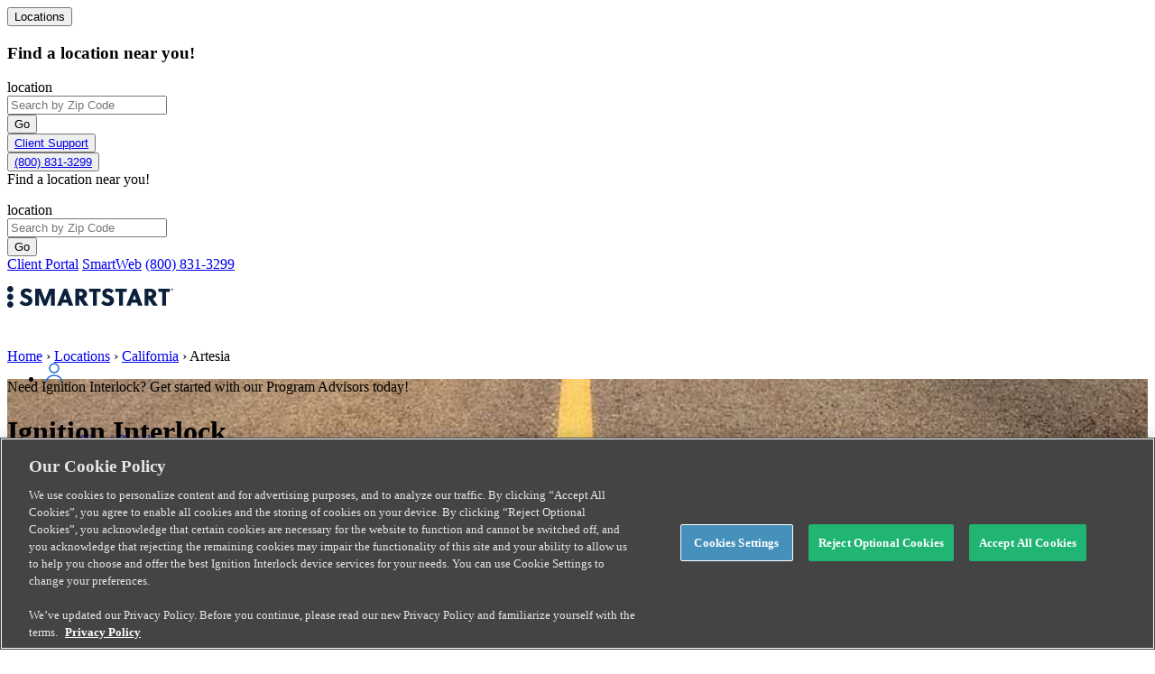

--- FILE ---
content_type: text/html; charset=UTF-8
request_url: https://www.smartstartinc.com/locations/california/artesia/
body_size: 64659
content:
<!DOCTYPE html>
<html lang="en-US" class="html_stretched responsive av-preloader-disabled av-default-lightbox  html_header_top html_logo_left html_main_nav_header html_menu_right html_custom html_header_sticky_disabled html_header_shrinking_disabled html_mobile_menu_tablet html_header_searchicon_disabled html_content_align_center html_header_unstick_top_disabled html_header_stretch html_minimal_header html_elegant-blog html_modern-blog html_av-submenu-hidden html_av-submenu-display-click html_av-overlay-side html_av-overlay-side-minimal html_av-submenu-noclone html_entry_id_34062 av-cookies-no-cookie-consent av-no-preview html_text_menu_active ">
<head> <script type="text/javascript">
/* <![CDATA[ */
var gform;gform||(document.addEventListener("gform_main_scripts_loaded",function(){gform.scriptsLoaded=!0}),document.addEventListener("gform/theme/scripts_loaded",function(){gform.themeScriptsLoaded=!0}),window.addEventListener("DOMContentLoaded",function(){gform.domLoaded=!0}),gform={domLoaded:!1,scriptsLoaded:!1,themeScriptsLoaded:!1,isFormEditor:()=>"function"==typeof InitializeEditor,callIfLoaded:function(o){return!(!gform.domLoaded||!gform.scriptsLoaded||!gform.themeScriptsLoaded&&!gform.isFormEditor()||(gform.isFormEditor()&&console.warn("The use of gform.initializeOnLoaded() is deprecated in the form editor context and will be removed in Gravity Forms 3.1."),o(),0))},initializeOnLoaded:function(o){gform.callIfLoaded(o)||(document.addEventListener("gform_main_scripts_loaded",()=>{gform.scriptsLoaded=!0,gform.callIfLoaded(o)}),document.addEventListener("gform/theme/scripts_loaded",()=>{gform.themeScriptsLoaded=!0,gform.callIfLoaded(o)}),window.addEventListener("DOMContentLoaded",()=>{gform.domLoaded=!0,gform.callIfLoaded(o)}))},hooks:{action:{},filter:{}},addAction:function(o,r,e,t){gform.addHook("action",o,r,e,t)},addFilter:function(o,r,e,t){gform.addHook("filter",o,r,e,t)},doAction:function(o){gform.doHook("action",o,arguments)},applyFilters:function(o){return gform.doHook("filter",o,arguments)},removeAction:function(o,r){gform.removeHook("action",o,r)},removeFilter:function(o,r,e){gform.removeHook("filter",o,r,e)},addHook:function(o,r,e,t,n){null==gform.hooks[o][r]&&(gform.hooks[o][r]=[]);var d=gform.hooks[o][r];null==n&&(n=r+"_"+d.length),gform.hooks[o][r].push({tag:n,callable:e,priority:t=null==t?10:t})},doHook:function(r,o,e){var t;if(e=Array.prototype.slice.call(e,1),null!=gform.hooks[r][o]&&((o=gform.hooks[r][o]).sort(function(o,r){return o.priority-r.priority}),o.forEach(function(o){"function"!=typeof(t=o.callable)&&(t=window[t]),"action"==r?t.apply(null,e):e[0]=t.apply(null,e)})),"filter"==r)return e[0]},removeHook:function(o,r,t,n){var e;null!=gform.hooks[o][r]&&(e=(e=gform.hooks[o][r]).filter(function(o,r,e){return!!(null!=n&&n!=o.tag||null!=t&&t!=o.priority)}),gform.hooks[o][r]=e)}});
/* ]]> */
</script>
<meta charset="UTF-8" /><script>if(navigator.userAgent.match(/MSIE|Internet Explorer/i)||navigator.userAgent.match(/Trident\/7\..*?rv:11/i)){var href=document.location.href;if(!href.match(/[?&]nowprocket/)){if(href.indexOf("?")==-1){if(href.indexOf("#")==-1){document.location.href=href+"?nowprocket=1"}else{document.location.href=href.replace("#","?nowprocket=1#")}}else{if(href.indexOf("#")==-1){document.location.href=href+"&nowprocket=1"}else{document.location.href=href.replace("#","&nowprocket=1#")}}}}</script><script>(()=>{class RocketLazyLoadScripts{constructor(){this.v="2.0.4",this.userEvents=["keydown","keyup","mousedown","mouseup","mousemove","mouseover","mouseout","touchmove","touchstart","touchend","touchcancel","wheel","click","dblclick","input"],this.attributeEvents=["onblur","onclick","oncontextmenu","ondblclick","onfocus","onmousedown","onmouseenter","onmouseleave","onmousemove","onmouseout","onmouseover","onmouseup","onmousewheel","onscroll","onsubmit"]}async t(){this.i(),this.o(),/iP(ad|hone)/.test(navigator.userAgent)&&this.h(),this.u(),this.l(this),this.m(),this.k(this),this.p(this),this._(),await Promise.all([this.R(),this.L()]),this.lastBreath=Date.now(),this.S(this),this.P(),this.D(),this.O(),this.M(),await this.C(this.delayedScripts.normal),await this.C(this.delayedScripts.defer),await this.C(this.delayedScripts.async),await this.T(),await this.F(),await this.j(),await this.A(),window.dispatchEvent(new Event("rocket-allScriptsLoaded")),this.everythingLoaded=!0,this.lastTouchEnd&&await new Promise(t=>setTimeout(t,500-Date.now()+this.lastTouchEnd)),this.I(),this.H(),this.U(),this.W()}i(){this.CSPIssue=sessionStorage.getItem("rocketCSPIssue"),document.addEventListener("securitypolicyviolation",t=>{this.CSPIssue||"script-src-elem"!==t.violatedDirective||"data"!==t.blockedURI||(this.CSPIssue=!0,sessionStorage.setItem("rocketCSPIssue",!0))},{isRocket:!0})}o(){window.addEventListener("pageshow",t=>{this.persisted=t.persisted,this.realWindowLoadedFired=!0},{isRocket:!0}),window.addEventListener("pagehide",()=>{this.onFirstUserAction=null},{isRocket:!0})}h(){let t;function e(e){t=e}window.addEventListener("touchstart",e,{isRocket:!0}),window.addEventListener("touchend",function i(o){o.changedTouches[0]&&t.changedTouches[0]&&Math.abs(o.changedTouches[0].pageX-t.changedTouches[0].pageX)<10&&Math.abs(o.changedTouches[0].pageY-t.changedTouches[0].pageY)<10&&o.timeStamp-t.timeStamp<200&&(window.removeEventListener("touchstart",e,{isRocket:!0}),window.removeEventListener("touchend",i,{isRocket:!0}),"INPUT"===o.target.tagName&&"text"===o.target.type||(o.target.dispatchEvent(new TouchEvent("touchend",{target:o.target,bubbles:!0})),o.target.dispatchEvent(new MouseEvent("mouseover",{target:o.target,bubbles:!0})),o.target.dispatchEvent(new PointerEvent("click",{target:o.target,bubbles:!0,cancelable:!0,detail:1,clientX:o.changedTouches[0].clientX,clientY:o.changedTouches[0].clientY})),event.preventDefault()))},{isRocket:!0})}q(t){this.userActionTriggered||("mousemove"!==t.type||this.firstMousemoveIgnored?"keyup"===t.type||"mouseover"===t.type||"mouseout"===t.type||(this.userActionTriggered=!0,this.onFirstUserAction&&this.onFirstUserAction()):this.firstMousemoveIgnored=!0),"click"===t.type&&t.preventDefault(),t.stopPropagation(),t.stopImmediatePropagation(),"touchstart"===this.lastEvent&&"touchend"===t.type&&(this.lastTouchEnd=Date.now()),"click"===t.type&&(this.lastTouchEnd=0),this.lastEvent=t.type,t.composedPath&&t.composedPath()[0].getRootNode()instanceof ShadowRoot&&(t.rocketTarget=t.composedPath()[0]),this.savedUserEvents.push(t)}u(){this.savedUserEvents=[],this.userEventHandler=this.q.bind(this),this.userEvents.forEach(t=>window.addEventListener(t,this.userEventHandler,{passive:!1,isRocket:!0})),document.addEventListener("visibilitychange",this.userEventHandler,{isRocket:!0})}U(){this.userEvents.forEach(t=>window.removeEventListener(t,this.userEventHandler,{passive:!1,isRocket:!0})),document.removeEventListener("visibilitychange",this.userEventHandler,{isRocket:!0}),this.savedUserEvents.forEach(t=>{(t.rocketTarget||t.target).dispatchEvent(new window[t.constructor.name](t.type,t))})}m(){const t="return false",e=Array.from(this.attributeEvents,t=>"data-rocket-"+t),i="["+this.attributeEvents.join("],[")+"]",o="[data-rocket-"+this.attributeEvents.join("],[data-rocket-")+"]",s=(e,i,o)=>{o&&o!==t&&(e.setAttribute("data-rocket-"+i,o),e["rocket"+i]=new Function("event",o),e.setAttribute(i,t))};new MutationObserver(t=>{for(const n of t)"attributes"===n.type&&(n.attributeName.startsWith("data-rocket-")||this.everythingLoaded?n.attributeName.startsWith("data-rocket-")&&this.everythingLoaded&&this.N(n.target,n.attributeName.substring(12)):s(n.target,n.attributeName,n.target.getAttribute(n.attributeName))),"childList"===n.type&&n.addedNodes.forEach(t=>{if(t.nodeType===Node.ELEMENT_NODE)if(this.everythingLoaded)for(const i of[t,...t.querySelectorAll(o)])for(const t of i.getAttributeNames())e.includes(t)&&this.N(i,t.substring(12));else for(const e of[t,...t.querySelectorAll(i)])for(const t of e.getAttributeNames())this.attributeEvents.includes(t)&&s(e,t,e.getAttribute(t))})}).observe(document,{subtree:!0,childList:!0,attributeFilter:[...this.attributeEvents,...e]})}I(){this.attributeEvents.forEach(t=>{document.querySelectorAll("[data-rocket-"+t+"]").forEach(e=>{this.N(e,t)})})}N(t,e){const i=t.getAttribute("data-rocket-"+e);i&&(t.setAttribute(e,i),t.removeAttribute("data-rocket-"+e))}k(t){Object.defineProperty(HTMLElement.prototype,"onclick",{get(){return this.rocketonclick||null},set(e){this.rocketonclick=e,this.setAttribute(t.everythingLoaded?"onclick":"data-rocket-onclick","this.rocketonclick(event)")}})}S(t){function e(e,i){let o=e[i];e[i]=null,Object.defineProperty(e,i,{get:()=>o,set(s){t.everythingLoaded?o=s:e["rocket"+i]=o=s}})}e(document,"onreadystatechange"),e(window,"onload"),e(window,"onpageshow");try{Object.defineProperty(document,"readyState",{get:()=>t.rocketReadyState,set(e){t.rocketReadyState=e},configurable:!0}),document.readyState="loading"}catch(t){console.log("WPRocket DJE readyState conflict, bypassing")}}l(t){this.originalAddEventListener=EventTarget.prototype.addEventListener,this.originalRemoveEventListener=EventTarget.prototype.removeEventListener,this.savedEventListeners=[],EventTarget.prototype.addEventListener=function(e,i,o){o&&o.isRocket||!t.B(e,this)&&!t.userEvents.includes(e)||t.B(e,this)&&!t.userActionTriggered||e.startsWith("rocket-")||t.everythingLoaded?t.originalAddEventListener.call(this,e,i,o):(t.savedEventListeners.push({target:this,remove:!1,type:e,func:i,options:o}),"mouseenter"!==e&&"mouseleave"!==e||t.originalAddEventListener.call(this,e,t.savedUserEvents.push,o))},EventTarget.prototype.removeEventListener=function(e,i,o){o&&o.isRocket||!t.B(e,this)&&!t.userEvents.includes(e)||t.B(e,this)&&!t.userActionTriggered||e.startsWith("rocket-")||t.everythingLoaded?t.originalRemoveEventListener.call(this,e,i,o):t.savedEventListeners.push({target:this,remove:!0,type:e,func:i,options:o})}}J(t,e){this.savedEventListeners=this.savedEventListeners.filter(i=>{let o=i.type,s=i.target||window;return e!==o||t!==s||(this.B(o,s)&&(i.type="rocket-"+o),this.$(i),!1)})}H(){EventTarget.prototype.addEventListener=this.originalAddEventListener,EventTarget.prototype.removeEventListener=this.originalRemoveEventListener,this.savedEventListeners.forEach(t=>this.$(t))}$(t){t.remove?this.originalRemoveEventListener.call(t.target,t.type,t.func,t.options):this.originalAddEventListener.call(t.target,t.type,t.func,t.options)}p(t){let e;function i(e){return t.everythingLoaded?e:e.split(" ").map(t=>"load"===t||t.startsWith("load.")?"rocket-jquery-load":t).join(" ")}function o(o){function s(e){const s=o.fn[e];o.fn[e]=o.fn.init.prototype[e]=function(){return this[0]===window&&t.userActionTriggered&&("string"==typeof arguments[0]||arguments[0]instanceof String?arguments[0]=i(arguments[0]):"object"==typeof arguments[0]&&Object.keys(arguments[0]).forEach(t=>{const e=arguments[0][t];delete arguments[0][t],arguments[0][i(t)]=e})),s.apply(this,arguments),this}}if(o&&o.fn&&!t.allJQueries.includes(o)){const e={DOMContentLoaded:[],"rocket-DOMContentLoaded":[]};for(const t in e)document.addEventListener(t,()=>{e[t].forEach(t=>t())},{isRocket:!0});o.fn.ready=o.fn.init.prototype.ready=function(i){function s(){parseInt(o.fn.jquery)>2?setTimeout(()=>i.bind(document)(o)):i.bind(document)(o)}return"function"==typeof i&&(t.realDomReadyFired?!t.userActionTriggered||t.fauxDomReadyFired?s():e["rocket-DOMContentLoaded"].push(s):e.DOMContentLoaded.push(s)),o([])},s("on"),s("one"),s("off"),t.allJQueries.push(o)}e=o}t.allJQueries=[],o(window.jQuery),Object.defineProperty(window,"jQuery",{get:()=>e,set(t){o(t)}})}P(){const t=new Map;document.write=document.writeln=function(e){const i=document.currentScript,o=document.createRange(),s=i.parentElement;let n=t.get(i);void 0===n&&(n=i.nextSibling,t.set(i,n));const c=document.createDocumentFragment();o.setStart(c,0),c.appendChild(o.createContextualFragment(e)),s.insertBefore(c,n)}}async R(){return new Promise(t=>{this.userActionTriggered?t():this.onFirstUserAction=t})}async L(){return new Promise(t=>{document.addEventListener("DOMContentLoaded",()=>{this.realDomReadyFired=!0,t()},{isRocket:!0})})}async j(){return this.realWindowLoadedFired?Promise.resolve():new Promise(t=>{window.addEventListener("load",t,{isRocket:!0})})}M(){this.pendingScripts=[];this.scriptsMutationObserver=new MutationObserver(t=>{for(const e of t)e.addedNodes.forEach(t=>{"SCRIPT"!==t.tagName||t.noModule||t.isWPRocket||this.pendingScripts.push({script:t,promise:new Promise(e=>{const i=()=>{const i=this.pendingScripts.findIndex(e=>e.script===t);i>=0&&this.pendingScripts.splice(i,1),e()};t.addEventListener("load",i,{isRocket:!0}),t.addEventListener("error",i,{isRocket:!0}),setTimeout(i,1e3)})})})}),this.scriptsMutationObserver.observe(document,{childList:!0,subtree:!0})}async F(){await this.X(),this.pendingScripts.length?(await this.pendingScripts[0].promise,await this.F()):this.scriptsMutationObserver.disconnect()}D(){this.delayedScripts={normal:[],async:[],defer:[]},document.querySelectorAll("script[type$=rocketlazyloadscript]").forEach(t=>{t.hasAttribute("data-rocket-src")?t.hasAttribute("async")&&!1!==t.async?this.delayedScripts.async.push(t):t.hasAttribute("defer")&&!1!==t.defer||"module"===t.getAttribute("data-rocket-type")?this.delayedScripts.defer.push(t):this.delayedScripts.normal.push(t):this.delayedScripts.normal.push(t)})}async _(){await this.L();let t=[];document.querySelectorAll("script[type$=rocketlazyloadscript][data-rocket-src]").forEach(e=>{let i=e.getAttribute("data-rocket-src");if(i&&!i.startsWith("data:")){i.startsWith("//")&&(i=location.protocol+i);try{const o=new URL(i).origin;o!==location.origin&&t.push({src:o,crossOrigin:e.crossOrigin||"module"===e.getAttribute("data-rocket-type")})}catch(t){}}}),t=[...new Map(t.map(t=>[JSON.stringify(t),t])).values()],this.Y(t,"preconnect")}async G(t){if(await this.K(),!0!==t.noModule||!("noModule"in HTMLScriptElement.prototype))return new Promise(e=>{let i;function o(){(i||t).setAttribute("data-rocket-status","executed"),e()}try{if(navigator.userAgent.includes("Firefox/")||""===navigator.vendor||this.CSPIssue)i=document.createElement("script"),[...t.attributes].forEach(t=>{let e=t.nodeName;"type"!==e&&("data-rocket-type"===e&&(e="type"),"data-rocket-src"===e&&(e="src"),i.setAttribute(e,t.nodeValue))}),t.text&&(i.text=t.text),t.nonce&&(i.nonce=t.nonce),i.hasAttribute("src")?(i.addEventListener("load",o,{isRocket:!0}),i.addEventListener("error",()=>{i.setAttribute("data-rocket-status","failed-network"),e()},{isRocket:!0}),setTimeout(()=>{i.isConnected||e()},1)):(i.text=t.text,o()),i.isWPRocket=!0,t.parentNode.replaceChild(i,t);else{const i=t.getAttribute("data-rocket-type"),s=t.getAttribute("data-rocket-src");i?(t.type=i,t.removeAttribute("data-rocket-type")):t.removeAttribute("type"),t.addEventListener("load",o,{isRocket:!0}),t.addEventListener("error",i=>{this.CSPIssue&&i.target.src.startsWith("data:")?(console.log("WPRocket: CSP fallback activated"),t.removeAttribute("src"),this.G(t).then(e)):(t.setAttribute("data-rocket-status","failed-network"),e())},{isRocket:!0}),s?(t.fetchPriority="high",t.removeAttribute("data-rocket-src"),t.src=s):t.src="data:text/javascript;base64,"+window.btoa(unescape(encodeURIComponent(t.text)))}}catch(i){t.setAttribute("data-rocket-status","failed-transform"),e()}});t.setAttribute("data-rocket-status","skipped")}async C(t){const e=t.shift();return e?(e.isConnected&&await this.G(e),this.C(t)):Promise.resolve()}O(){this.Y([...this.delayedScripts.normal,...this.delayedScripts.defer,...this.delayedScripts.async],"preload")}Y(t,e){this.trash=this.trash||[];let i=!0;var o=document.createDocumentFragment();t.forEach(t=>{const s=t.getAttribute&&t.getAttribute("data-rocket-src")||t.src;if(s&&!s.startsWith("data:")){const n=document.createElement("link");n.href=s,n.rel=e,"preconnect"!==e&&(n.as="script",n.fetchPriority=i?"high":"low"),t.getAttribute&&"module"===t.getAttribute("data-rocket-type")&&(n.crossOrigin=!0),t.crossOrigin&&(n.crossOrigin=t.crossOrigin),t.integrity&&(n.integrity=t.integrity),t.nonce&&(n.nonce=t.nonce),o.appendChild(n),this.trash.push(n),i=!1}}),document.head.appendChild(o)}W(){this.trash.forEach(t=>t.remove())}async T(){try{document.readyState="interactive"}catch(t){}this.fauxDomReadyFired=!0;try{await this.K(),this.J(document,"readystatechange"),document.dispatchEvent(new Event("rocket-readystatechange")),await this.K(),document.rocketonreadystatechange&&document.rocketonreadystatechange(),await this.K(),this.J(document,"DOMContentLoaded"),document.dispatchEvent(new Event("rocket-DOMContentLoaded")),await this.K(),this.J(window,"DOMContentLoaded"),window.dispatchEvent(new Event("rocket-DOMContentLoaded"))}catch(t){console.error(t)}}async A(){try{document.readyState="complete"}catch(t){}try{await this.K(),this.J(document,"readystatechange"),document.dispatchEvent(new Event("rocket-readystatechange")),await this.K(),document.rocketonreadystatechange&&document.rocketonreadystatechange(),await this.K(),this.J(window,"load"),window.dispatchEvent(new Event("rocket-load")),await this.K(),window.rocketonload&&window.rocketonload(),await this.K(),this.allJQueries.forEach(t=>t(window).trigger("rocket-jquery-load")),await this.K(),this.J(window,"pageshow");const t=new Event("rocket-pageshow");t.persisted=this.persisted,window.dispatchEvent(t),await this.K(),window.rocketonpageshow&&window.rocketonpageshow({persisted:this.persisted})}catch(t){console.error(t)}}async K(){Date.now()-this.lastBreath>45&&(await this.X(),this.lastBreath=Date.now())}async X(){return document.hidden?new Promise(t=>setTimeout(t)):new Promise(t=>requestAnimationFrame(t))}B(t,e){return e===document&&"readystatechange"===t||(e===document&&"DOMContentLoaded"===t||(e===window&&"DOMContentLoaded"===t||(e===window&&"load"===t||e===window&&"pageshow"===t)))}static run(){(new RocketLazyLoadScripts).t()}}RocketLazyLoadScripts.run()})();</script>



<!-- mobile setting -->
<meta name="viewport" content="width=device-width, initial-scale=1, maximum-scale=1">
<link rel="apple-touch-icon" sizes="180x180" href="/wp-content/themes/smartstartinc/images/favicon/apple-icon-180x180.png?v=2020">
<link rel="icon" type="image/png" sizes="32x32" href="/wp-content/themes/smartstartinc/images/favicon/favicon-32x32.png?v=2020">
<link rel="manifest" href="/wp-content/themes/smartstartinc/images/favicon/manifest.json?v=2020">
<link rel="shortcut icon" href="/wp-content/themes/smartstartinc/images/favicon/favicon.ico?v=2020">
<meta name="msapplication-TileColor" content="#ffffff">
<meta name="msapplication-TileImage" content="/wp-content/themes/smartstartinc/images/favicon/ms-icon-144x144.png?v=2020">
<meta name="apple-mobile-web-app-title" content="Smart Start">
<meta name="application-name" content="Smart Start">
<meta name="mobile-web-app-capable" content="yes">
<meta name="viewport" content="user-scalable=no, width=device-width, initial-scale=1.0, maximum-scale=1.0"/>
<!-- Scripts/CSS and wp_head hook -->

<!-- OneTrust -->
<script id="onetrust-script" src="https://www.smartstartinc.com/wp-content/themes/smartstartinc/js/privacy-one-trust.js?ver=1768002041" type="text/javascript" charset="UTF-8"></script>
<!-- End OneTrust -->
<script type="rocketlazyloadscript" data-rocket-type='text/javascript'>
var ss_webapi_url = 'https://webapi.smartstartinc.com/api/Shared',
	ss_webapi_bearer = '320112A3-1562-4892-AB15-B95E84CDB5B9',
	ss_webapi_company_id = '7FE2D98C-FA28-443D-8A66-38F9ADBDB296',
	google_maps_api_key = 'AIzaSyAZX9GyDXLfGBcqUP4Ml5cjFu7q4YZFjEc';
</script><meta name='robots' content='index, follow, max-image-preview:large, max-snippet:-1, max-video-preview:-1' />
    <!-- Start VWO Common Smartcode -->
    <script data-cfasync="false" nowprocket data-jetpack-boost="ignore" type='text/javascript'>
        var _vwo_clicks = 10;
    </script>
    <!-- End VWO Common Smartcode -->
        <!-- Start VWO Async SmartCode -->
    <link rel="preconnect" href="https://dev.visualwebsiteoptimizer.com" />
    <script data-cfasync="false" nowprocket data-jetpack-boost="ignore" type='text/javascript' id='vwoCode'>
        /* Fix: wp-rocket (application/ld+json) */
        window._vwo_code || (function () {
            var w=window,
            d=document;
            var account_id=752111,
            version=2.2,
            settings_tolerance=2000,
            library_tolerance=2500,
            use_existing_jquery=false,
            platform='web',
            hide_element='body',
            hide_element_style='opacity:0 !important;filter:alpha(opacity=0) !important;background:none !important';
            /* DO NOT EDIT BELOW THIS LINE */
            if(f=!1,v=d.querySelector('#vwoCode'),cc={},-1<d.URL.indexOf('__vwo_disable__')||w._vwo_code)return;try{var e=JSON.parse(localStorage.getItem('_vwo_'+account_id+'_config'));cc=e&&'object'==typeof e?e:{}}catch(e){}function r(t){try{return decodeURIComponent(t)}catch(e){return t}}var s=function(){var e={combination:[],combinationChoose:[],split:[],exclude:[],uuid:null,consent:null,optOut:null},t=d.cookie||'';if(!t)return e;for(var n,i,o=/(?:^|;\s*)(?:(_vis_opt_exp_(\d+)_combi=([^;]*))|(_vis_opt_exp_(\d+)_combi_choose=([^;]*))|(_vis_opt_exp_(\d+)_split=([^:;]*))|(_vis_opt_exp_(\d+)_exclude=[^;]*)|(_vis_opt_out=([^;]*))|(_vwo_global_opt_out=[^;]*)|(_vwo_uuid=([^;]*))|(_vwo_consent=([^;]*)))/g;null!==(n=o.exec(t));)try{n[1]?e.combination.push({id:n[2],value:r(n[3])}):n[4]?e.combinationChoose.push({id:n[5],value:r(n[6])}):n[7]?e.split.push({id:n[8],value:r(n[9])}):n[10]?e.exclude.push({id:n[11]}):n[12]?e.optOut=r(n[13]):n[14]?e.optOut=!0:n[15]?e.uuid=r(n[16]):n[17]&&(i=r(n[18]),e.consent=i&&3<=i.length?i.substring(0,3):null)}catch(e){}return e}();function i(){var e=function(){if(w.VWO&&Array.isArray(w.VWO))for(var e=0;e<w.VWO.length;e++){var t=w.VWO[e];if(Array.isArray(t)&&('setVisitorId'===t[0]||'setSessionId'===t[0]))return!0}return!1}(),t='a='+account_id+'&u='+encodeURIComponent(w._vis_opt_url||d.URL)+'&vn='+version+'&ph=1'+('undefined'!=typeof platform?'&p='+platform:'')+'&st='+w.performance.now();e||((n=function(){var e,t=[],n={},i=w.VWO&&w.VWO.appliedCampaigns||{};for(e in i){var o=i[e]&&i[e].v;o&&(t.push(e+'-'+o+'-1'),n[e]=!0)}if(s&&s.combination)for(var r=0;r<s.combination.length;r++){var a=s.combination[r];n[a.id]||t.push(a.id+'-'+a.value)}return t.join('|')}())&&(t+='&c='+n),(n=function(){var e=[],t={};if(s&&s.combinationChoose)for(var n=0;n<s.combinationChoose.length;n++){var i=s.combinationChoose[n];e.push(i.id+'-'+i.value),t[i.id]=!0}if(s&&s.split)for(var o=0;o<s.split.length;o++)t[(i=s.split[o]).id]||e.push(i.id+'-'+i.value);return e.join('|')}())&&(t+='&cc='+n),(n=function(){var e={},t=[];if(w.VWO&&Array.isArray(w.VWO))for(var n=0;n<w.VWO.length;n++){var i=w.VWO[n];if(Array.isArray(i)&&'setVariation'===i[0]&&i[1]&&Array.isArray(i[1]))for(var o=0;o<i[1].length;o++){var r,a=i[1][o];a&&'object'==typeof a&&(r=a.e,a=a.v,r&&a&&(e[r]=a))}}for(r in e)t.push(r+'-'+e[r]);return t.join('|')}())&&(t+='&sv='+n)),s&&s.optOut&&(t+='&o='+s.optOut);var n=function(){var e=[],t={};if(s&&s.exclude)for(var n=0;n<s.exclude.length;n++){var i=s.exclude[n];t[i.id]||(e.push(i.id),t[i.id]=!0)}return e.join('|')}();return n&&(t+='&e='+n),s&&s.uuid&&(t+='&id='+s.uuid),s&&s.consent&&(t+='&consent='+s.consent),w.name&&-1<w.name.indexOf('_vis_preview')&&(t+='&pM=true'),w.VWO&&w.VWO.ed&&(t+='&ed='+w.VWO.ed),t}code={nonce:v&&v.nonce,use_existing_jquery:function(){return'undefined'!=typeof use_existing_jquery?use_existing_jquery:void 0},library_tolerance:function(){return'undefined'!=typeof library_tolerance?library_tolerance:void 0},settings_tolerance:function(){return cc.sT||settings_tolerance},hide_element_style:function(){return'{'+(cc.hES||hide_element_style)+'}'},hide_element:function(){return performance.getEntriesByName('first-contentful-paint')[0]?'':'string'==typeof cc.hE?cc.hE:hide_element},getVersion:function(){return version},finish:function(e){var t;f||(f=!0,(t=d.getElementById('_vis_opt_path_hides'))&&t.parentNode.removeChild(t),e&&((new Image).src='https://dev.visualwebsiteoptimizer.com/ee.gif?a='+account_id+e))},finished:function(){return f},addScript:function(e){var t=d.createElement('script');t.type='text/javascript',e.src?t.src=e.src:t.text=e.text,v&&t.setAttribute('nonce',v.nonce),d.getElementsByTagName('head')[0].appendChild(t)},load:function(e,t){t=t||{};var n=new XMLHttpRequest;n.open('GET',e,!0),n.withCredentials=!t.dSC,n.responseType=t.responseType||'text',n.onload=function(){if(t.onloadCb)return t.onloadCb(n,e);200===n.status?_vwo_code.addScript({text:n.responseText}):_vwo_code.finish('&e=loading_failure:'+e)},n.onerror=function(){if(t.onerrorCb)return t.onerrorCb(e);_vwo_code.finish('&e=loading_failure:'+e)},n.send()},init:function(){var e,t=this.settings_tolerance();w._vwo_settings_timer=setTimeout(function(){_vwo_code.finish()},t),'body'!==this.hide_element()?(n=d.createElement('style'),e=(t=this.hide_element())?t+this.hide_element_style():'',t=d.getElementsByTagName('head')[0],n.setAttribute('id','_vis_opt_path_hides'),v&&n.setAttribute('nonce',v.nonce),n.setAttribute('type','text/css'),n.styleSheet?n.styleSheet.cssText=e:n.appendChild(d.createTextNode(e)),t.appendChild(n)):(n=d.getElementsByTagName('head')[0],(e=d.createElement('div')).style.cssText='z-index: 2147483647 !important;position: fixed !important;left: 0 !important;top: 0 !important;width: 100% !important;height: 100% !important;background: white !important;',e.setAttribute('id','_vis_opt_path_hides'),e.classList.add('_vis_hide_layer'),n.parentNode.insertBefore(e,n.nextSibling));var n='https://dev.visualwebsiteoptimizer.com/j.php?'+i();-1!==w.location.search.indexOf('_vwo_xhr')?this.addScript({src:n}):this.load(n+'&x=true',{l:1})}};w._vwo_code=code;code.init();})();
    </script>
    <!-- End VWO Async SmartCode -->
        <script>
      (function(d){
        var s = d.createElement("script");
        // Optional customization lines (left commented out)
        // s.setAttribute("data-position", 3);
        // s.setAttribute("data-size", "small");
        // s.setAttribute("data-language", "language");
        // s.setAttribute("data-color", "#053e67");
        // s.setAttribute("data-type", "1");
        // s.setAttribute("data-statement_text", "Our Accessibility Statement");
        // s.setAttribute("data-statement_url", "http://www.example.com/accessibility");
        // s.setAttribute("data-mobile", true);
        // s.setAttribute("data-trigger", "triggerId");
        // s.setAttribute("data-z-index", 10001);
        // s.setAttribute("data-site-language", "null");

        s.setAttribute("data-widget_layout", "full");
        s.setAttribute("data-account", "OFaViiXZVX");
        s.setAttribute("src", "https://cdn.userway.org/widget.js");

        (d.body || d.head).appendChild(s);
      })(document);
    </script>
    <noscript>
      Please ensure Javascript is enabled for purposes of 
      <a href="https://userway.org">website accessibility</a>.
    </noscript>
    
	<!-- This site is optimized with the Yoast SEO Premium plugin v26.6 (Yoast SEO v26.6) - https://yoast.com/wordpress/plugins/seo/ -->
	<title>Artesia, CA Ignition Interlock Device | Smart Start</title>
<link data-rocket-prefetch href="https://www.gstatic.com" rel="dns-prefetch">
<link data-rocket-prefetch href="https://js.hs-analytics.net" rel="dns-prefetch">
<link data-rocket-prefetch href="https://www.googletagmanager.com" rel="dns-prefetch">
<link data-rocket-prefetch href="https://cdn.cookielaw.org" rel="dns-prefetch">
<link data-rocket-prefetch href="https://cdn.userway.org" rel="dns-prefetch">
<link data-rocket-prefetch href="https://cdn.jsdelivr.net" rel="dns-prefetch">
<link data-rocket-prefetch href="https://cdnjs.cloudflare.com" rel="dns-prefetch">
<link data-rocket-prefetch href="https://embed.navu.co" rel="dns-prefetch">
<link data-rocket-prefetch href="https://widget.trustpilot.com" rel="dns-prefetch">
<link data-rocket-prefetch href="https://maps.google.com" rel="dns-prefetch">
<link data-rocket-prefetch href="https://maps.googleapis.com" rel="dns-prefetch">
<link data-rocket-prefetch href="https://www.google.com" rel="dns-prefetch">
<link data-rocket-preload as="style" data-wpr-hosted-gf-parameters="family=Montserrat:ital,wght@0,100..900;1,100..900&family=Varela+Round&display=swap" href="https://www.smartstartinc.com/wp-content/cache/fonts/1/google-fonts/css/a/0/8/2da88426ac60ce2f7111ab5c5c581.css" rel="preload">
<link crossorigin data-rocket-preload as="font" href="https://www.smartstartinc.com/wp-content/cache/fonts/1/google-fonts/fonts/s/varelaround/v21/w8gdH283Tvk__Lua32TysjIfp8uP.woff2" rel="preload">
<link crossorigin data-rocket-preload as="font" href="https://www.smartstartinc.com/wp-content/cache/fonts/1/google-fonts/fonts/s/montserrat/v31/JTUSjIg1_i6t8kCHKm459Wlhyw.woff2" rel="preload">
<link crossorigin data-rocket-preload as="font" href="https://www.smartstartinc.com/wp-content/themes/enfold/config-templatebuilder/avia-template-builder/assets/fonts/entypo-fontello/entypo-fontello.woff2" rel="preload">
<link data-wpr-hosted-gf-parameters="family=Montserrat:ital,wght@0,100..900;1,100..900&family=Varela+Round&display=swap" href="https://www.smartstartinc.com/wp-content/cache/fonts/1/google-fonts/css/a/0/8/2da88426ac60ce2f7111ab5c5c581.css" media="print" onload="this.media=&#039;all&#039;" rel="stylesheet">
<noscript data-wpr-hosted-gf-parameters=""><link rel="stylesheet" href="https://fonts.googleapis.com/css2?family=Montserrat:ital,wght@0,100..900;1,100..900&#038;family=Varela+Round&#038;display=swap"></noscript><link rel="preload" data-rocket-preload as="image" href="https://www.smartstartinc.com/wp-content/uploads/2025/02/Desert_Road_mod_fcp.jpg" fetchpriority="high">
	<meta name="description" content="Find top-rated Ignition Interlock installation centers near Artesia, CA! Schedule your car breathalyzer installation in Artesia today." />
	<link rel="canonical" href="https://www.smartstartinc.com/locations/california/artesia/" />
	<meta property="og:locale" content="en_US" />
	<meta property="og:type" content="article" />
	<meta property="og:title" content="Artesia, CA Ignition Interlock Device | Smart Start" />
	<meta property="og:description" content="Find top-rated Ignition Interlock installation centers near Artesia, CA! Schedule your car breathalyzer installation in Artesia today." />
	<meta property="og:url" content="https://www.smartstartinc.com/locations/california/artesia/" />
	<meta property="og:site_name" content="Smart Start" />
	<meta property="og:image" content="https://www.smartstartinc.com/wp-content/uploads/2023/01/male-driving-flex-casual.jpg" />
	<meta property="og:image:width" content="1440" />
	<meta property="og:image:height" content="960" />
	<meta property="og:image:type" content="image/jpeg" />
	<meta name="twitter:card" content="summary_large_image" />
	<meta name="twitter:site" content="@SmartStartUSA" />
	<script type="application/ld+json" class="yoast-schema-graph">{"@context":"https://schema.org","@graph":[{"@type":"CollectionPage","@id":"https://www.smartstartinc.com/locations/california/artesia/","url":"https://www.smartstartinc.com/locations/california/artesia/","name":"Artesia, CA Ignition Interlock Device | Smart Start","isPartOf":{"@id":"https://www.smartstartinc.com/#website"},"description":"Find top-rated Ignition Interlock installation centers near Artesia, CA! Schedule your car breathalyzer installation in Artesia today.","breadcrumb":{"@id":"https://www.smartstartinc.com/locations/california/artesia/#breadcrumb"},"inLanguage":"en-US"},{"@type":"BreadcrumbList","@id":"https://www.smartstartinc.com/locations/california/artesia/#breadcrumb","itemListElement":[{"@type":"ListItem","position":1,"name":"Home","item":"https://www.smartstartinc.com/"},{"@type":"ListItem","position":2,"name":"Locations","item":"https://www.smartstartinc.com/locations/"},{"@type":"ListItem","position":3,"name":"California","item":"https://www.smartstartinc.com/locations/california/"},{"@type":"ListItem","position":4,"name":"Artesia"}]},{"@type":"WebSite","@id":"https://www.smartstartinc.com/#website","url":"https://www.smartstartinc.com/","name":"Smart Start","description":"Ignition Interlock Device Installation - Breathalyzer","publisher":{"@id":"https://www.smartstartinc.com/#organization"},"potentialAction":[{"@type":"SearchAction","target":{"@type":"EntryPoint","urlTemplate":"https://www.smartstartinc.com/?s={search_term_string}"},"query-input":{"@type":"PropertyValueSpecification","valueRequired":true,"valueName":"search_term_string"}}],"inLanguage":"en-US"},{"@type":"Organization","@id":"https://www.smartstartinc.com/#organization","name":"Smart Start","url":"https://www.smartstartinc.com/","logo":{"@type":"ImageObject","inLanguage":"en-US","@id":"https://www.smartstartinc.com/#/schema/logo/image/","url":"https://www.smartstartinc.com/wp-content/uploads/2020/04/smartstartlogo-notagline-2020.svg","contentUrl":"https://www.smartstartinc.com/wp-content/uploads/2020/04/smartstartlogo-notagline-2020.svg","width":1,"height":1,"caption":"Smart Start"},"image":{"@id":"https://www.smartstartinc.com/#/schema/logo/image/"},"sameAs":["https://www.facebook.com/smartstartinc/","https://x.com/SmartStartUSA","https://www.linkedin.com/in/smart-start-inc-5462077a","https://www.youtube.com/channel/UCRjmRlX17eNP_GlxYEUmfzQ/"]}]}</script>
	<!-- / Yoast SEO Premium plugin. -->



<script type="rocketlazyloadscript">
dataLayer = [[]];
</script>
<!-- Google Tag Manager -->
<script type="rocketlazyloadscript">(function(w,d,s,l,i){w[l]=w[l]||[];w[l].push({'gtm.start':
new Date().getTime(),event:'gtm.js'});var f=d.getElementsByTagName(s)[0],
j=d.createElement(s),dl=l!='dataLayer'?'&l='+l:'';j.async=true;j.src=
'https://www.googletagmanager.com/gtm.js?id='+i+dl;f.parentNode.insertBefore(j,f);
})(window,document,'script','dataLayer','GTM-NBW92V');</script>
<!-- End Google Tag Manager --><link rel='dns-prefetch' href='//www.google.com' />
<link rel='dns-prefetch' href='//cdnjs.cloudflare.com' />
<link rel='dns-prefetch' href='//widget.trustpilot.com' />
<link rel='dns-prefetch' href='//maps.google.com' />
<link rel='dns-prefetch' href='//cdn.jsdelivr.net' />
<link href='https://fonts.gstatic.com' crossorigin rel='preconnect' />
<link rel="alternate" type="application/rss+xml" title="Smart Start &raquo; Feed" href="https://www.smartstartinc.com/feed/" />
<link rel="alternate" type="application/rss+xml" title="Smart Start &raquo; Artesia Location Category Feed" href="https://www.smartstartinc.com/locations/california/artesia/feed/" />
<style id='wp-img-auto-sizes-contain-inline-css' type='text/css'>
img:is([sizes=auto i],[sizes^="auto," i]){contain-intrinsic-size:3000px 1500px}
/*# sourceURL=wp-img-auto-sizes-contain-inline-css */
</style>
<link data-minify="1" rel='stylesheet' id='avia-grid-css' href='https://www.smartstartinc.com/wp-content/cache/min/1/wp-content/themes/enfold/css/grid.css?ver=1769199038' type='text/css' media='all' />
<link data-minify="1" rel='stylesheet' id='avia-base-css' href='https://www.smartstartinc.com/wp-content/cache/min/1/wp-content/themes/enfold/css/base.css?ver=1769199038' type='text/css' media='all' />
<link data-minify="1" rel='stylesheet' id='avia-layout-css' href='https://www.smartstartinc.com/wp-content/cache/background-css/1/www.smartstartinc.com/wp-content/cache/min/1/wp-content/themes/enfold/css/layout.css?ver=1769199039&wpr_t=1769367597' type='text/css' media='all' />
<link data-minify="1" rel='stylesheet' id='avia-module-blog-css' href='https://www.smartstartinc.com/wp-content/cache/min/1/wp-content/themes/enfold/config-templatebuilder/avia-shortcodes/blog/blog.css?ver=1769199039' type='text/css' media='all' />
<link data-minify="1" rel='stylesheet' id='avia-module-postslider-css' href='https://www.smartstartinc.com/wp-content/cache/min/1/wp-content/themes/enfold/config-templatebuilder/avia-shortcodes/postslider/postslider.css?ver=1769199039' type='text/css' media='all' />
<link data-minify="1" rel='stylesheet' id='avia-module-slideshow-css' href='https://www.smartstartinc.com/wp-content/cache/min/1/wp-content/themes/enfold/config-templatebuilder/avia-shortcodes/slideshow/slideshow.css?ver=1769199039' type='text/css' media='all' />
<link data-minify="1" rel='stylesheet' id='avia-module-audioplayer-css' href='https://www.smartstartinc.com/wp-content/cache/min/1/wp-content/themes/enfold/config-templatebuilder/avia-shortcodes/audio-player/audio-player.css?ver=1769199039' type='text/css' media='all' />
<link data-minify="1" rel='stylesheet' id='avia-module-button-css' href='https://www.smartstartinc.com/wp-content/cache/min/1/wp-content/themes/enfold/config-templatebuilder/avia-shortcodes/buttons/buttons.css?ver=1769199039' type='text/css' media='all' />
<link data-minify="1" rel='stylesheet' id='avia-module-buttonrow-css' href='https://www.smartstartinc.com/wp-content/cache/min/1/wp-content/themes/enfold/config-templatebuilder/avia-shortcodes/buttonrow/buttonrow.css?ver=1769199039' type='text/css' media='all' />
<link data-minify="1" rel='stylesheet' id='avia-module-button-fullwidth-css' href='https://www.smartstartinc.com/wp-content/cache/min/1/wp-content/themes/enfold/config-templatebuilder/avia-shortcodes/buttons_fullwidth/buttons_fullwidth.css?ver=1769199039' type='text/css' media='all' />
<link data-minify="1" rel='stylesheet' id='avia-module-catalogue-css' href='https://www.smartstartinc.com/wp-content/cache/min/1/wp-content/themes/enfold/config-templatebuilder/avia-shortcodes/catalogue/catalogue.css?ver=1769199039' type='text/css' media='all' />
<link data-minify="1" rel='stylesheet' id='avia-module-comments-css' href='https://www.smartstartinc.com/wp-content/cache/min/1/wp-content/themes/enfold/config-templatebuilder/avia-shortcodes/comments/comments.css?ver=1769199039' type='text/css' media='all' />
<link data-minify="1" rel='stylesheet' id='avia-module-contact-css' href='https://www.smartstartinc.com/wp-content/cache/min/1/wp-content/themes/enfold/config-templatebuilder/avia-shortcodes/contact/contact.css?ver=1769199039' type='text/css' media='all' />
<link data-minify="1" rel='stylesheet' id='avia-module-slideshow-contentpartner-css' href='https://www.smartstartinc.com/wp-content/cache/min/1/wp-content/themes/enfold/config-templatebuilder/avia-shortcodes/contentslider/contentslider.css?ver=1769199039' type='text/css' media='all' />
<link data-minify="1" rel='stylesheet' id='avia-module-countdown-css' href='https://www.smartstartinc.com/wp-content/cache/min/1/wp-content/themes/enfold/config-templatebuilder/avia-shortcodes/countdown/countdown.css?ver=1769199039' type='text/css' media='all' />
<link data-minify="1" rel='stylesheet' id='avia-module-dynamic-field-css' href='https://www.smartstartinc.com/wp-content/cache/min/1/wp-content/themes/enfold/config-templatebuilder/avia-shortcodes/dynamic_field/dynamic_field.css?ver=1769199039' type='text/css' media='all' />
<link data-minify="1" rel='stylesheet' id='avia-module-gallery-css' href='https://www.smartstartinc.com/wp-content/cache/min/1/wp-content/themes/enfold/config-templatebuilder/avia-shortcodes/gallery/gallery.css?ver=1769199039' type='text/css' media='all' />
<link data-minify="1" rel='stylesheet' id='avia-module-gallery-hor-css' href='https://www.smartstartinc.com/wp-content/cache/min/1/wp-content/themes/enfold/config-templatebuilder/avia-shortcodes/gallery_horizontal/gallery_horizontal.css?ver=1769199039' type='text/css' media='all' />
<link data-minify="1" rel='stylesheet' id='avia-module-maps-css' href='https://www.smartstartinc.com/wp-content/cache/min/1/wp-content/themes/enfold/config-templatebuilder/avia-shortcodes/google_maps/google_maps.css?ver=1769199039' type='text/css' media='all' />
<link data-minify="1" rel='stylesheet' id='avia-module-gridrow-css' href='https://www.smartstartinc.com/wp-content/cache/min/1/wp-content/themes/enfold/config-templatebuilder/avia-shortcodes/grid_row/grid_row.css?ver=1769199039' type='text/css' media='all' />
<link data-minify="1" rel='stylesheet' id='avia-module-heading-css' href='https://www.smartstartinc.com/wp-content/cache/min/1/wp-content/themes/enfold/config-templatebuilder/avia-shortcodes/heading/heading.css?ver=1769199039' type='text/css' media='all' />
<link data-minify="1" rel='stylesheet' id='avia-module-rotator-css' href='https://www.smartstartinc.com/wp-content/cache/min/1/wp-content/themes/enfold/config-templatebuilder/avia-shortcodes/headline_rotator/headline_rotator.css?ver=1769199039' type='text/css' media='all' />
<link data-minify="1" rel='stylesheet' id='avia-module-hr-css' href='https://www.smartstartinc.com/wp-content/cache/min/1/wp-content/themes/enfold/config-templatebuilder/avia-shortcodes/hr/hr.css?ver=1769199039' type='text/css' media='all' />
<link data-minify="1" rel='stylesheet' id='avia-module-icon-css' href='https://www.smartstartinc.com/wp-content/cache/min/1/wp-content/themes/enfold/config-templatebuilder/avia-shortcodes/icon/icon.css?ver=1769199039' type='text/css' media='all' />
<link data-minify="1" rel='stylesheet' id='avia-module-icon-circles-css' href='https://www.smartstartinc.com/wp-content/cache/min/1/wp-content/themes/enfold/config-templatebuilder/avia-shortcodes/icon_circles/icon_circles.css?ver=1769199039' type='text/css' media='all' />
<link data-minify="1" rel='stylesheet' id='avia-module-iconbox-css' href='https://www.smartstartinc.com/wp-content/cache/min/1/wp-content/themes/enfold/config-templatebuilder/avia-shortcodes/iconbox/iconbox.css?ver=1769199039' type='text/css' media='all' />
<link data-minify="1" rel='stylesheet' id='avia-module-icongrid-css' href='https://www.smartstartinc.com/wp-content/cache/min/1/wp-content/themes/enfold/config-templatebuilder/avia-shortcodes/icongrid/icongrid.css?ver=1769199039' type='text/css' media='all' />
<link data-minify="1" rel='stylesheet' id='avia-module-iconlist-css' href='https://www.smartstartinc.com/wp-content/cache/min/1/wp-content/themes/enfold/config-templatebuilder/avia-shortcodes/iconlist/iconlist.css?ver=1769199039' type='text/css' media='all' />
<link data-minify="1" rel='stylesheet' id='avia-module-image-css' href='https://www.smartstartinc.com/wp-content/cache/min/1/wp-content/themes/enfold/config-templatebuilder/avia-shortcodes/image/image.css?ver=1769199039' type='text/css' media='all' />
<link data-minify="1" rel='stylesheet' id='avia-module-image-diff-css' href='https://www.smartstartinc.com/wp-content/cache/min/1/wp-content/themes/enfold/config-templatebuilder/avia-shortcodes/image_diff/image_diff.css?ver=1769199039' type='text/css' media='all' />
<link data-minify="1" rel='stylesheet' id='avia-module-hotspot-css' href='https://www.smartstartinc.com/wp-content/cache/min/1/wp-content/themes/enfold/config-templatebuilder/avia-shortcodes/image_hotspots/image_hotspots.css?ver=1769199039' type='text/css' media='all' />
<link data-minify="1" rel='stylesheet' id='avia-module-sc-lottie-animation-css' href='https://www.smartstartinc.com/wp-content/cache/min/1/wp-content/themes/enfold/config-templatebuilder/avia-shortcodes/lottie_animation/lottie_animation.css?ver=1769199039' type='text/css' media='all' />
<link data-minify="1" rel='stylesheet' id='avia-module-magazine-css' href='https://www.smartstartinc.com/wp-content/cache/min/1/wp-content/themes/enfold/config-templatebuilder/avia-shortcodes/magazine/magazine.css?ver=1769199039' type='text/css' media='all' />
<link data-minify="1" rel='stylesheet' id='avia-module-masonry-css' href='https://www.smartstartinc.com/wp-content/cache/min/1/wp-content/themes/enfold/config-templatebuilder/avia-shortcodes/masonry_entries/masonry_entries.css?ver=1769199039' type='text/css' media='all' />
<link data-minify="1" rel='stylesheet' id='avia-siteloader-css' href='https://www.smartstartinc.com/wp-content/cache/min/1/wp-content/themes/enfold/css/avia-snippet-site-preloader.css?ver=1769199039' type='text/css' media='all' />
<link data-minify="1" rel='stylesheet' id='avia-module-menu-css' href='https://www.smartstartinc.com/wp-content/cache/min/1/wp-content/themes/enfold/config-templatebuilder/avia-shortcodes/menu/menu.css?ver=1769199039' type='text/css' media='all' />
<link data-minify="1" rel='stylesheet' id='avia-module-notification-css' href='https://www.smartstartinc.com/wp-content/cache/min/1/wp-content/themes/enfold/config-templatebuilder/avia-shortcodes/notification/notification.css?ver=1769199039' type='text/css' media='all' />
<link data-minify="1" rel='stylesheet' id='avia-module-numbers-css' href='https://www.smartstartinc.com/wp-content/cache/min/1/wp-content/themes/enfold/config-templatebuilder/avia-shortcodes/numbers/numbers.css?ver=1769199039' type='text/css' media='all' />
<link data-minify="1" rel='stylesheet' id='avia-module-portfolio-css' href='https://www.smartstartinc.com/wp-content/cache/min/1/wp-content/themes/enfold/config-templatebuilder/avia-shortcodes/portfolio/portfolio.css?ver=1769199039' type='text/css' media='all' />
<link data-minify="1" rel='stylesheet' id='avia-module-post-metadata-css' href='https://www.smartstartinc.com/wp-content/cache/min/1/wp-content/themes/enfold/config-templatebuilder/avia-shortcodes/post_metadata/post_metadata.css?ver=1769199039' type='text/css' media='all' />
<link data-minify="1" rel='stylesheet' id='avia-module-progress-bar-css' href='https://www.smartstartinc.com/wp-content/cache/min/1/wp-content/themes/enfold/config-templatebuilder/avia-shortcodes/progressbar/progressbar.css?ver=1769199039' type='text/css' media='all' />
<link data-minify="1" rel='stylesheet' id='avia-module-promobox-css' href='https://www.smartstartinc.com/wp-content/cache/min/1/wp-content/themes/enfold/config-templatebuilder/avia-shortcodes/promobox/promobox.css?ver=1769199039' type='text/css' media='all' />
<link data-minify="1" rel='stylesheet' id='avia-sc-search-css' href='https://www.smartstartinc.com/wp-content/cache/min/1/wp-content/themes/enfold/config-templatebuilder/avia-shortcodes/search/search.css?ver=1769199039' type='text/css' media='all' />
<link data-minify="1" rel='stylesheet' id='avia-module-slideshow-accordion-css' href='https://www.smartstartinc.com/wp-content/cache/min/1/wp-content/themes/enfold/config-templatebuilder/avia-shortcodes/slideshow_accordion/slideshow_accordion.css?ver=1769199039' type='text/css' media='all' />
<link data-minify="1" rel='stylesheet' id='avia-module-slideshow-feature-image-css' href='https://www.smartstartinc.com/wp-content/cache/min/1/wp-content/themes/enfold/config-templatebuilder/avia-shortcodes/slideshow_feature_image/slideshow_feature_image.css?ver=1769199039' type='text/css' media='all' />
<link data-minify="1" rel='stylesheet' id='avia-module-slideshow-fullsize-css' href='https://www.smartstartinc.com/wp-content/cache/min/1/wp-content/themes/enfold/config-templatebuilder/avia-shortcodes/slideshow_fullsize/slideshow_fullsize.css?ver=1769199039' type='text/css' media='all' />
<link data-minify="1" rel='stylesheet' id='avia-module-slideshow-fullscreen-css' href='https://www.smartstartinc.com/wp-content/cache/min/1/wp-content/themes/enfold/config-templatebuilder/avia-shortcodes/slideshow_fullscreen/slideshow_fullscreen.css?ver=1769199039' type='text/css' media='all' />
<link data-minify="1" rel='stylesheet' id='avia-module-slideshow-ls-css' href='https://www.smartstartinc.com/wp-content/cache/min/1/wp-content/themes/enfold/config-templatebuilder/avia-shortcodes/slideshow_layerslider/slideshow_layerslider.css?ver=1769199039' type='text/css' media='all' />
<link data-minify="1" rel='stylesheet' id='avia-module-social-css' href='https://www.smartstartinc.com/wp-content/cache/min/1/wp-content/themes/enfold/config-templatebuilder/avia-shortcodes/social_share/social_share.css?ver=1769199039' type='text/css' media='all' />
<link data-minify="1" rel='stylesheet' id='avia-module-tabsection-css' href='https://www.smartstartinc.com/wp-content/cache/min/1/wp-content/themes/enfold/config-templatebuilder/avia-shortcodes/tab_section/tab_section.css?ver=1769199039' type='text/css' media='all' />
<link data-minify="1" rel='stylesheet' id='avia-module-table-css' href='https://www.smartstartinc.com/wp-content/cache/min/1/wp-content/themes/enfold/config-templatebuilder/avia-shortcodes/table/table.css?ver=1769199039' type='text/css' media='all' />
<link data-minify="1" rel='stylesheet' id='avia-module-tabs-css' href='https://www.smartstartinc.com/wp-content/cache/min/1/wp-content/themes/enfold/config-templatebuilder/avia-shortcodes/tabs/tabs.css?ver=1769199039' type='text/css' media='all' />
<link data-minify="1" rel='stylesheet' id='avia-module-team-css' href='https://www.smartstartinc.com/wp-content/cache/min/1/wp-content/themes/enfold/config-templatebuilder/avia-shortcodes/team/team.css?ver=1769199039' type='text/css' media='all' />
<link data-minify="1" rel='stylesheet' id='avia-module-testimonials-css' href='https://www.smartstartinc.com/wp-content/cache/min/1/wp-content/themes/enfold/config-templatebuilder/avia-shortcodes/testimonials/testimonials.css?ver=1769199039' type='text/css' media='all' />
<link data-minify="1" rel='stylesheet' id='avia-module-timeline-css' href='https://www.smartstartinc.com/wp-content/cache/min/1/wp-content/themes/enfold/config-templatebuilder/avia-shortcodes/timeline/timeline.css?ver=1769199039' type='text/css' media='all' />
<link data-minify="1" rel='stylesheet' id='avia-module-toggles-css' href='https://www.smartstartinc.com/wp-content/cache/min/1/wp-content/themes/enfold/config-templatebuilder/avia-shortcodes/toggles/toggles.css?ver=1769199039' type='text/css' media='all' />
<link data-minify="1" rel='stylesheet' id='avia-module-video-css' href='https://www.smartstartinc.com/wp-content/cache/min/1/wp-content/themes/enfold/config-templatebuilder/avia-shortcodes/video/video.css?ver=1769199039' type='text/css' media='all' />
<link data-minify="1" rel='stylesheet' id='layerslider-css' href='https://www.smartstartinc.com/wp-content/cache/background-css/1/www.smartstartinc.com/wp-content/cache/min/1/wp-content/themes/enfold/config-layerslider/LayerSlider/assets/static/layerslider/css/layerslider.css?ver=1769199055&wpr_t=1769367597' type='text/css' media='all' />
<style id='wp-block-library-inline-css' type='text/css'>
:root{--wp-block-synced-color:#7a00df;--wp-block-synced-color--rgb:122,0,223;--wp-bound-block-color:var(--wp-block-synced-color);--wp-editor-canvas-background:#ddd;--wp-admin-theme-color:#007cba;--wp-admin-theme-color--rgb:0,124,186;--wp-admin-theme-color-darker-10:#006ba1;--wp-admin-theme-color-darker-10--rgb:0,107,160.5;--wp-admin-theme-color-darker-20:#005a87;--wp-admin-theme-color-darker-20--rgb:0,90,135;--wp-admin-border-width-focus:2px}@media (min-resolution:192dpi){:root{--wp-admin-border-width-focus:1.5px}}.wp-element-button{cursor:pointer}:root .has-very-light-gray-background-color{background-color:#eee}:root .has-very-dark-gray-background-color{background-color:#313131}:root .has-very-light-gray-color{color:#eee}:root .has-very-dark-gray-color{color:#313131}:root .has-vivid-green-cyan-to-vivid-cyan-blue-gradient-background{background:linear-gradient(135deg,#00d084,#0693e3)}:root .has-purple-crush-gradient-background{background:linear-gradient(135deg,#34e2e4,#4721fb 50%,#ab1dfe)}:root .has-hazy-dawn-gradient-background{background:linear-gradient(135deg,#faaca8,#dad0ec)}:root .has-subdued-olive-gradient-background{background:linear-gradient(135deg,#fafae1,#67a671)}:root .has-atomic-cream-gradient-background{background:linear-gradient(135deg,#fdd79a,#004a59)}:root .has-nightshade-gradient-background{background:linear-gradient(135deg,#330968,#31cdcf)}:root .has-midnight-gradient-background{background:linear-gradient(135deg,#020381,#2874fc)}:root{--wp--preset--font-size--normal:16px;--wp--preset--font-size--huge:42px}.has-regular-font-size{font-size:1em}.has-larger-font-size{font-size:2.625em}.has-normal-font-size{font-size:var(--wp--preset--font-size--normal)}.has-huge-font-size{font-size:var(--wp--preset--font-size--huge)}.has-text-align-center{text-align:center}.has-text-align-left{text-align:left}.has-text-align-right{text-align:right}.has-fit-text{white-space:nowrap!important}#end-resizable-editor-section{display:none}.aligncenter{clear:both}.items-justified-left{justify-content:flex-start}.items-justified-center{justify-content:center}.items-justified-right{justify-content:flex-end}.items-justified-space-between{justify-content:space-between}.screen-reader-text{border:0;clip-path:inset(50%);height:1px;margin:-1px;overflow:hidden;padding:0;position:absolute;width:1px;word-wrap:normal!important}.screen-reader-text:focus{background-color:#ddd;clip-path:none;color:#444;display:block;font-size:1em;height:auto;left:5px;line-height:normal;padding:15px 23px 14px;text-decoration:none;top:5px;width:auto;z-index:100000}html :where(.has-border-color){border-style:solid}html :where([style*=border-top-color]){border-top-style:solid}html :where([style*=border-right-color]){border-right-style:solid}html :where([style*=border-bottom-color]){border-bottom-style:solid}html :where([style*=border-left-color]){border-left-style:solid}html :where([style*=border-width]){border-style:solid}html :where([style*=border-top-width]){border-top-style:solid}html :where([style*=border-right-width]){border-right-style:solid}html :where([style*=border-bottom-width]){border-bottom-style:solid}html :where([style*=border-left-width]){border-left-style:solid}html :where(img[class*=wp-image-]){height:auto;max-width:100%}:where(figure){margin:0 0 1em}html :where(.is-position-sticky){--wp-admin--admin-bar--position-offset:var(--wp-admin--admin-bar--height,0px)}@media screen and (max-width:600px){html :where(.is-position-sticky){--wp-admin--admin-bar--position-offset:0px}}

/*# sourceURL=wp-block-library-inline-css */
</style><style id='global-styles-inline-css' type='text/css'>
:root{--wp--preset--aspect-ratio--square: 1;--wp--preset--aspect-ratio--4-3: 4/3;--wp--preset--aspect-ratio--3-4: 3/4;--wp--preset--aspect-ratio--3-2: 3/2;--wp--preset--aspect-ratio--2-3: 2/3;--wp--preset--aspect-ratio--16-9: 16/9;--wp--preset--aspect-ratio--9-16: 9/16;--wp--preset--color--black: #000000;--wp--preset--color--cyan-bluish-gray: #abb8c3;--wp--preset--color--white: #ffffff;--wp--preset--color--pale-pink: #f78da7;--wp--preset--color--vivid-red: #cf2e2e;--wp--preset--color--luminous-vivid-orange: #ff6900;--wp--preset--color--luminous-vivid-amber: #fcb900;--wp--preset--color--light-green-cyan: #7bdcb5;--wp--preset--color--vivid-green-cyan: #00d084;--wp--preset--color--pale-cyan-blue: #8ed1fc;--wp--preset--color--vivid-cyan-blue: #0693e3;--wp--preset--color--vivid-purple: #9b51e0;--wp--preset--color--metallic-red: #b02b2c;--wp--preset--color--maximum-yellow-red: #edae44;--wp--preset--color--yellow-sun: #eeee22;--wp--preset--color--palm-leaf: #83a846;--wp--preset--color--aero: #7bb0e7;--wp--preset--color--old-lavender: #745f7e;--wp--preset--color--steel-teal: #5f8789;--wp--preset--color--raspberry-pink: #d65799;--wp--preset--color--medium-turquoise: #4ecac2;--wp--preset--gradient--vivid-cyan-blue-to-vivid-purple: linear-gradient(135deg,rgb(6,147,227) 0%,rgb(155,81,224) 100%);--wp--preset--gradient--light-green-cyan-to-vivid-green-cyan: linear-gradient(135deg,rgb(122,220,180) 0%,rgb(0,208,130) 100%);--wp--preset--gradient--luminous-vivid-amber-to-luminous-vivid-orange: linear-gradient(135deg,rgb(252,185,0) 0%,rgb(255,105,0) 100%);--wp--preset--gradient--luminous-vivid-orange-to-vivid-red: linear-gradient(135deg,rgb(255,105,0) 0%,rgb(207,46,46) 100%);--wp--preset--gradient--very-light-gray-to-cyan-bluish-gray: linear-gradient(135deg,rgb(238,238,238) 0%,rgb(169,184,195) 100%);--wp--preset--gradient--cool-to-warm-spectrum: linear-gradient(135deg,rgb(74,234,220) 0%,rgb(151,120,209) 20%,rgb(207,42,186) 40%,rgb(238,44,130) 60%,rgb(251,105,98) 80%,rgb(254,248,76) 100%);--wp--preset--gradient--blush-light-purple: linear-gradient(135deg,rgb(255,206,236) 0%,rgb(152,150,240) 100%);--wp--preset--gradient--blush-bordeaux: linear-gradient(135deg,rgb(254,205,165) 0%,rgb(254,45,45) 50%,rgb(107,0,62) 100%);--wp--preset--gradient--luminous-dusk: linear-gradient(135deg,rgb(255,203,112) 0%,rgb(199,81,192) 50%,rgb(65,88,208) 100%);--wp--preset--gradient--pale-ocean: linear-gradient(135deg,rgb(255,245,203) 0%,rgb(182,227,212) 50%,rgb(51,167,181) 100%);--wp--preset--gradient--electric-grass: linear-gradient(135deg,rgb(202,248,128) 0%,rgb(113,206,126) 100%);--wp--preset--gradient--midnight: linear-gradient(135deg,rgb(2,3,129) 0%,rgb(40,116,252) 100%);--wp--preset--font-size--small: 1rem;--wp--preset--font-size--medium: 1.125rem;--wp--preset--font-size--large: 1.75rem;--wp--preset--font-size--x-large: clamp(1.75rem, 3vw, 2.25rem);--wp--preset--spacing--20: 0.44rem;--wp--preset--spacing--30: 0.67rem;--wp--preset--spacing--40: 1rem;--wp--preset--spacing--50: 1.5rem;--wp--preset--spacing--60: 2.25rem;--wp--preset--spacing--70: 3.38rem;--wp--preset--spacing--80: 5.06rem;--wp--preset--shadow--natural: 6px 6px 9px rgba(0, 0, 0, 0.2);--wp--preset--shadow--deep: 12px 12px 50px rgba(0, 0, 0, 0.4);--wp--preset--shadow--sharp: 6px 6px 0px rgba(0, 0, 0, 0.2);--wp--preset--shadow--outlined: 6px 6px 0px -3px rgb(255, 255, 255), 6px 6px rgb(0, 0, 0);--wp--preset--shadow--crisp: 6px 6px 0px rgb(0, 0, 0);}:root { --wp--style--global--content-size: 800px;--wp--style--global--wide-size: 1130px; }:where(body) { margin: 0; }.wp-site-blocks > .alignleft { float: left; margin-right: 2em; }.wp-site-blocks > .alignright { float: right; margin-left: 2em; }.wp-site-blocks > .aligncenter { justify-content: center; margin-left: auto; margin-right: auto; }:where(.is-layout-flex){gap: 0.5em;}:where(.is-layout-grid){gap: 0.5em;}.is-layout-flow > .alignleft{float: left;margin-inline-start: 0;margin-inline-end: 2em;}.is-layout-flow > .alignright{float: right;margin-inline-start: 2em;margin-inline-end: 0;}.is-layout-flow > .aligncenter{margin-left: auto !important;margin-right: auto !important;}.is-layout-constrained > .alignleft{float: left;margin-inline-start: 0;margin-inline-end: 2em;}.is-layout-constrained > .alignright{float: right;margin-inline-start: 2em;margin-inline-end: 0;}.is-layout-constrained > .aligncenter{margin-left: auto !important;margin-right: auto !important;}.is-layout-constrained > :where(:not(.alignleft):not(.alignright):not(.alignfull)){max-width: var(--wp--style--global--content-size);margin-left: auto !important;margin-right: auto !important;}.is-layout-constrained > .alignwide{max-width: var(--wp--style--global--wide-size);}body .is-layout-flex{display: flex;}.is-layout-flex{flex-wrap: wrap;align-items: center;}.is-layout-flex > :is(*, div){margin: 0;}body .is-layout-grid{display: grid;}.is-layout-grid > :is(*, div){margin: 0;}body{padding-top: 0px;padding-right: 0px;padding-bottom: 0px;padding-left: 0px;}a:where(:not(.wp-element-button)){text-decoration: underline;}:root :where(.wp-element-button, .wp-block-button__link){background-color: #32373c;border-width: 0;color: #fff;font-family: inherit;font-size: inherit;font-style: inherit;font-weight: inherit;letter-spacing: inherit;line-height: inherit;padding-top: calc(0.667em + 2px);padding-right: calc(1.333em + 2px);padding-bottom: calc(0.667em + 2px);padding-left: calc(1.333em + 2px);text-decoration: none;text-transform: inherit;}.has-black-color{color: var(--wp--preset--color--black) !important;}.has-cyan-bluish-gray-color{color: var(--wp--preset--color--cyan-bluish-gray) !important;}.has-white-color{color: var(--wp--preset--color--white) !important;}.has-pale-pink-color{color: var(--wp--preset--color--pale-pink) !important;}.has-vivid-red-color{color: var(--wp--preset--color--vivid-red) !important;}.has-luminous-vivid-orange-color{color: var(--wp--preset--color--luminous-vivid-orange) !important;}.has-luminous-vivid-amber-color{color: var(--wp--preset--color--luminous-vivid-amber) !important;}.has-light-green-cyan-color{color: var(--wp--preset--color--light-green-cyan) !important;}.has-vivid-green-cyan-color{color: var(--wp--preset--color--vivid-green-cyan) !important;}.has-pale-cyan-blue-color{color: var(--wp--preset--color--pale-cyan-blue) !important;}.has-vivid-cyan-blue-color{color: var(--wp--preset--color--vivid-cyan-blue) !important;}.has-vivid-purple-color{color: var(--wp--preset--color--vivid-purple) !important;}.has-metallic-red-color{color: var(--wp--preset--color--metallic-red) !important;}.has-maximum-yellow-red-color{color: var(--wp--preset--color--maximum-yellow-red) !important;}.has-yellow-sun-color{color: var(--wp--preset--color--yellow-sun) !important;}.has-palm-leaf-color{color: var(--wp--preset--color--palm-leaf) !important;}.has-aero-color{color: var(--wp--preset--color--aero) !important;}.has-old-lavender-color{color: var(--wp--preset--color--old-lavender) !important;}.has-steel-teal-color{color: var(--wp--preset--color--steel-teal) !important;}.has-raspberry-pink-color{color: var(--wp--preset--color--raspberry-pink) !important;}.has-medium-turquoise-color{color: var(--wp--preset--color--medium-turquoise) !important;}.has-black-background-color{background-color: var(--wp--preset--color--black) !important;}.has-cyan-bluish-gray-background-color{background-color: var(--wp--preset--color--cyan-bluish-gray) !important;}.has-white-background-color{background-color: var(--wp--preset--color--white) !important;}.has-pale-pink-background-color{background-color: var(--wp--preset--color--pale-pink) !important;}.has-vivid-red-background-color{background-color: var(--wp--preset--color--vivid-red) !important;}.has-luminous-vivid-orange-background-color{background-color: var(--wp--preset--color--luminous-vivid-orange) !important;}.has-luminous-vivid-amber-background-color{background-color: var(--wp--preset--color--luminous-vivid-amber) !important;}.has-light-green-cyan-background-color{background-color: var(--wp--preset--color--light-green-cyan) !important;}.has-vivid-green-cyan-background-color{background-color: var(--wp--preset--color--vivid-green-cyan) !important;}.has-pale-cyan-blue-background-color{background-color: var(--wp--preset--color--pale-cyan-blue) !important;}.has-vivid-cyan-blue-background-color{background-color: var(--wp--preset--color--vivid-cyan-blue) !important;}.has-vivid-purple-background-color{background-color: var(--wp--preset--color--vivid-purple) !important;}.has-metallic-red-background-color{background-color: var(--wp--preset--color--metallic-red) !important;}.has-maximum-yellow-red-background-color{background-color: var(--wp--preset--color--maximum-yellow-red) !important;}.has-yellow-sun-background-color{background-color: var(--wp--preset--color--yellow-sun) !important;}.has-palm-leaf-background-color{background-color: var(--wp--preset--color--palm-leaf) !important;}.has-aero-background-color{background-color: var(--wp--preset--color--aero) !important;}.has-old-lavender-background-color{background-color: var(--wp--preset--color--old-lavender) !important;}.has-steel-teal-background-color{background-color: var(--wp--preset--color--steel-teal) !important;}.has-raspberry-pink-background-color{background-color: var(--wp--preset--color--raspberry-pink) !important;}.has-medium-turquoise-background-color{background-color: var(--wp--preset--color--medium-turquoise) !important;}.has-black-border-color{border-color: var(--wp--preset--color--black) !important;}.has-cyan-bluish-gray-border-color{border-color: var(--wp--preset--color--cyan-bluish-gray) !important;}.has-white-border-color{border-color: var(--wp--preset--color--white) !important;}.has-pale-pink-border-color{border-color: var(--wp--preset--color--pale-pink) !important;}.has-vivid-red-border-color{border-color: var(--wp--preset--color--vivid-red) !important;}.has-luminous-vivid-orange-border-color{border-color: var(--wp--preset--color--luminous-vivid-orange) !important;}.has-luminous-vivid-amber-border-color{border-color: var(--wp--preset--color--luminous-vivid-amber) !important;}.has-light-green-cyan-border-color{border-color: var(--wp--preset--color--light-green-cyan) !important;}.has-vivid-green-cyan-border-color{border-color: var(--wp--preset--color--vivid-green-cyan) !important;}.has-pale-cyan-blue-border-color{border-color: var(--wp--preset--color--pale-cyan-blue) !important;}.has-vivid-cyan-blue-border-color{border-color: var(--wp--preset--color--vivid-cyan-blue) !important;}.has-vivid-purple-border-color{border-color: var(--wp--preset--color--vivid-purple) !important;}.has-metallic-red-border-color{border-color: var(--wp--preset--color--metallic-red) !important;}.has-maximum-yellow-red-border-color{border-color: var(--wp--preset--color--maximum-yellow-red) !important;}.has-yellow-sun-border-color{border-color: var(--wp--preset--color--yellow-sun) !important;}.has-palm-leaf-border-color{border-color: var(--wp--preset--color--palm-leaf) !important;}.has-aero-border-color{border-color: var(--wp--preset--color--aero) !important;}.has-old-lavender-border-color{border-color: var(--wp--preset--color--old-lavender) !important;}.has-steel-teal-border-color{border-color: var(--wp--preset--color--steel-teal) !important;}.has-raspberry-pink-border-color{border-color: var(--wp--preset--color--raspberry-pink) !important;}.has-medium-turquoise-border-color{border-color: var(--wp--preset--color--medium-turquoise) !important;}.has-vivid-cyan-blue-to-vivid-purple-gradient-background{background: var(--wp--preset--gradient--vivid-cyan-blue-to-vivid-purple) !important;}.has-light-green-cyan-to-vivid-green-cyan-gradient-background{background: var(--wp--preset--gradient--light-green-cyan-to-vivid-green-cyan) !important;}.has-luminous-vivid-amber-to-luminous-vivid-orange-gradient-background{background: var(--wp--preset--gradient--luminous-vivid-amber-to-luminous-vivid-orange) !important;}.has-luminous-vivid-orange-to-vivid-red-gradient-background{background: var(--wp--preset--gradient--luminous-vivid-orange-to-vivid-red) !important;}.has-very-light-gray-to-cyan-bluish-gray-gradient-background{background: var(--wp--preset--gradient--very-light-gray-to-cyan-bluish-gray) !important;}.has-cool-to-warm-spectrum-gradient-background{background: var(--wp--preset--gradient--cool-to-warm-spectrum) !important;}.has-blush-light-purple-gradient-background{background: var(--wp--preset--gradient--blush-light-purple) !important;}.has-blush-bordeaux-gradient-background{background: var(--wp--preset--gradient--blush-bordeaux) !important;}.has-luminous-dusk-gradient-background{background: var(--wp--preset--gradient--luminous-dusk) !important;}.has-pale-ocean-gradient-background{background: var(--wp--preset--gradient--pale-ocean) !important;}.has-electric-grass-gradient-background{background: var(--wp--preset--gradient--electric-grass) !important;}.has-midnight-gradient-background{background: var(--wp--preset--gradient--midnight) !important;}.has-small-font-size{font-size: var(--wp--preset--font-size--small) !important;}.has-medium-font-size{font-size: var(--wp--preset--font-size--medium) !important;}.has-large-font-size{font-size: var(--wp--preset--font-size--large) !important;}.has-x-large-font-size{font-size: var(--wp--preset--font-size--x-large) !important;}
/*# sourceURL=global-styles-inline-css */
</style>

<link rel='stylesheet' id='wp-components-css' href='https://www.smartstartinc.com/wp-includes/css/dist/components/style.min.css?ver=6.9' type='text/css' media='all' />
<link rel='stylesheet' id='wp-preferences-css' href='https://www.smartstartinc.com/wp-includes/css/dist/preferences/style.min.css?ver=6.9' type='text/css' media='all' />
<link rel='stylesheet' id='wp-block-editor-css' href='https://www.smartstartinc.com/wp-includes/css/dist/block-editor/style.min.css?ver=6.9' type='text/css' media='all' />
<link data-minify="1" rel='stylesheet' id='popup-maker-block-library-style-css' href='https://www.smartstartinc.com/wp-content/cache/min/1/wp-content/plugins/popup-maker/dist/packages/block-library-style.css?ver=1769199039' type='text/css' media='all' />
<link data-minify="1" rel='stylesheet' id='wp-locations-css-css' href='https://www.smartstartinc.com/wp-content/cache/min/1/wp-content/plugins/locations/assets/css/locations.css?ver=1769199039' type='text/css' media='all' />
<link data-minify="1" rel='stylesheet' id='menu-image-css' href='https://www.smartstartinc.com/wp-content/cache/min/1/wp-content/plugins/menu-image/includes/css/menu-image.css?ver=1769199039' type='text/css' media='all' />
<link data-minify="1" rel='stylesheet' id='dashicons-css' href='https://www.smartstartinc.com/wp-content/cache/min/1/wp-includes/css/dashicons.min.css?ver=1769199039' type='text/css' media='all' />
<link data-minify="1" rel='stylesheet' id='gravity_forms_fieldsets_style-css' href='https://www.smartstartinc.com/wp-content/cache/min/1/wp-content/plugins/gravity-forms-fieldsets/css/gravity_forms_fieldsets.css?ver=1769199039' type='text/css' media='all' />
<link data-minify="1" rel='stylesheet' id='avia-scs-css' href='https://www.smartstartinc.com/wp-content/cache/min/1/wp-content/themes/enfold/css/shortcodes.css?ver=1769199039' type='text/css' media='all' />
<link data-minify="1" rel='stylesheet' id='avia-fold-unfold-css' href='https://www.smartstartinc.com/wp-content/cache/min/1/wp-content/themes/enfold/css/avia-snippet-fold-unfold.css?ver=1769199039' type='text/css' media='all' />
<link data-minify="1" rel='stylesheet' id='avia-popup-css-css' href='https://www.smartstartinc.com/wp-content/cache/min/1/wp-content/themes/enfold/js/aviapopup/magnific-popup.css?ver=1769199039' type='text/css' media='screen' />
<link data-minify="1" rel='stylesheet' id='avia-lightbox-css' href='https://www.smartstartinc.com/wp-content/cache/min/1/wp-content/themes/enfold/css/avia-snippet-lightbox.css?ver=1769199039' type='text/css' media='screen' />
<link data-minify="1" rel='stylesheet' id='avia-widget-css-css' href='https://www.smartstartinc.com/wp-content/cache/background-css/1/www.smartstartinc.com/wp-content/cache/min/1/wp-content/themes/enfold/css/avia-snippet-widget.css?ver=1769199039&wpr_t=1769367597' type='text/css' media='screen' />
<link rel='stylesheet' id='mediaelement-css' href='https://www.smartstartinc.com/wp-content/cache/background-css/1/www.smartstartinc.com/wp-includes/js/mediaelement/mediaelementplayer-legacy.min.css?ver=4.2.17&wpr_t=1769367597' type='text/css' media='all' />
<link rel='stylesheet' id='wp-mediaelement-css' href='https://www.smartstartinc.com/wp-includes/js/mediaelement/wp-mediaelement.min.css?ver=6.9' type='text/css' media='all' />
<link data-minify="1" rel='stylesheet' id='avia-dynamic-css' href='https://www.smartstartinc.com/wp-content/cache/min/1/wp-content/uploads/dynamic_avia/smart_start_corporate.css?ver=1769199039' type='text/css' media='all' />
<link data-minify="1" rel='stylesheet' id='avia-custom-css' href='https://www.smartstartinc.com/wp-content/cache/min/1/wp-content/themes/enfold/css/custom.css?ver=1769199039' type='text/css' media='all' />
<link data-minify="1" rel='stylesheet' id='popup-maker-site-css' href='https://www.smartstartinc.com/wp-content/cache/min/1/wp-content/uploads/pum/pum-site-styles.css?ver=1769199039' type='text/css' media='all' />
<link data-minify="1" rel='stylesheet' id='bootstrap-cdn-css' href='https://www.smartstartinc.com/wp-content/cache/min/1/npm/bootstrap@5.3.2/dist/css/bootstrap.min.css?ver=1769199039' type='text/css' media='all' />
<link data-minify="1" rel='stylesheet' id='magnific-popup-css' href='https://www.smartstartinc.com/wp-content/cache/min/1/wp-content/themes/smartstartinc/css/magnific-popup.css?ver=1769199039' type='text/css' media='all' />
<link data-minify="1" rel='stylesheet' id='avia-style-css' href='https://www.smartstartinc.com/wp-content/cache/background-css/1/www.smartstartinc.com/wp-content/cache/min/1/wp-content/themes/smartstartinc/style.css?ver=1769199039&wpr_t=1769367597' type='text/css' media='all' />
<style id='rocket-lazyload-inline-css' type='text/css'>
.rll-youtube-player{position:relative;padding-bottom:56.23%;height:0;overflow:hidden;max-width:100%;}.rll-youtube-player:focus-within{outline: 2px solid currentColor;outline-offset: 5px;}.rll-youtube-player iframe{position:absolute;top:0;left:0;width:100%;height:100%;z-index:100;background:0 0}.rll-youtube-player img{bottom:0;display:block;left:0;margin:auto;max-width:100%;width:100%;position:absolute;right:0;top:0;border:none;height:auto;-webkit-transition:.4s all;-moz-transition:.4s all;transition:.4s all}.rll-youtube-player img:hover{-webkit-filter:brightness(75%)}.rll-youtube-player .play{height:100%;width:100%;left:0;top:0;position:absolute;background:var(--wpr-bg-4958fb6a-5983-4e6f-8ebb-d989030007ee) no-repeat center;background-color: transparent !important;cursor:pointer;border:none;}
/*# sourceURL=rocket-lazyload-inline-css */
</style>
<script type="rocketlazyloadscript" data-rocket-type="text/javascript" data-rocket-src="https://www.smartstartinc.com/wp-includes/js/jquery/jquery.min.js?ver=3.7.1" id="jquery-core-js" data-rocket-defer defer></script>
<script type="rocketlazyloadscript" data-minify="1" data-rocket-type="text/javascript" data-rocket-src="https://www.smartstartinc.com/wp-content/cache/min/1/wp-content/themes/enfold/js/avia-js.js?ver=1769199039" id="avia-js-js" data-rocket-defer defer></script>
<script type="rocketlazyloadscript" data-minify="1" data-rocket-type="text/javascript" data-rocket-src="https://www.smartstartinc.com/wp-content/cache/min/1/wp-content/themes/enfold/js/avia-compat.js?ver=1769199039" id="avia-compat-js" data-rocket-defer defer></script>
<script type="rocketlazyloadscript" data-minify="1" defer data-rocket-type="text/javascript" data-rocket-src="https://www.smartstartinc.com/wp-content/cache/min/1/ajax/libs/jquery-cookie/1.4.1/jquery.cookie.min.js?ver=1769199039" id="jquerycookie-defer-js"></script>

<style type='text/css' media='screen'>
 #top #header_main > .container, #top #header_main > .container .main_menu  .av-main-nav > li > a, #top #header_main #menu-item-shop .cart_dropdown_link{ height:68px; line-height: 68px; }
 .html_top_nav_header .av-logo-container{ height:68px;  }
 .html_header_top.html_header_sticky #top #wrap_all #main{ padding-top:66px; } 
</style>
<!--[if lt IE 9]><script src="https://www.smartstartinc.com/wp-content/themes/enfold/js/html5shiv.js"></script><![endif]-->  <link rel="preconnect" href="https://dev.visualwebsiteoptimizer.com" />
  
  

<link rel="icon" href="https://www.smartstartinc.com/wp-content/themes/smartstartinc/images/favicon/favicon-32x32.png?v=2020" type="image/png">
<link rel="profile" href="https://gmpg.org/xfn/11" />
<link rel="alternate" type="application/rss+xml" title="Smart Start RSS2 Feed" href="https://www.smartstartinc.com/feed/" />
<link rel="pingback" href="https://www.smartstartinc.com/xmlrpc.php" />
  <script data-minify="1"
      type="text/plain"
      class="optanon-category-C0002"
      data-cookiecategory="C0002"
      src="https://www.smartstartinc.com/wp-content/cache/min/1/wp-content/themes/smartstartinc/js/privacy-seo-ad-tracking.js?ver=1769199039"
      id="seoAdTracking"
      async>
  </script>
  		<style type="text/css" id="wp-custom-css">
			:root {
  --bs-body-font-family: "Varela Round", sans-serif !important;
}

#top #header_main > .container nav.main_menu ul.av-main-nav > li#menu-item-search > form:before {
	width: 35px;
	height: 27px;
}		</style>
		<style type="text/css">
		@font-face {font-family: 'entypo-fontello-enfold'; font-weight: normal; font-style: normal; font-display: swap;
		src: url('https://www.smartstartinc.com/wp-content/themes/enfold/config-templatebuilder/avia-template-builder/assets/fonts/entypo-fontello-enfold/entypo-fontello-enfold.woff2') format('woff2'),
		url('https://www.smartstartinc.com/wp-content/themes/enfold/config-templatebuilder/avia-template-builder/assets/fonts/entypo-fontello-enfold/entypo-fontello-enfold.woff') format('woff'),
		url('https://www.smartstartinc.com/wp-content/themes/enfold/config-templatebuilder/avia-template-builder/assets/fonts/entypo-fontello-enfold/entypo-fontello-enfold.ttf') format('truetype'),
		url('https://www.smartstartinc.com/wp-content/themes/enfold/config-templatebuilder/avia-template-builder/assets/fonts/entypo-fontello-enfold/entypo-fontello-enfold.svg#entypo-fontello-enfold') format('svg'),
		url('https://www.smartstartinc.com/wp-content/themes/enfold/config-templatebuilder/avia-template-builder/assets/fonts/entypo-fontello-enfold/entypo-fontello-enfold.eot'),
		url('https://www.smartstartinc.com/wp-content/themes/enfold/config-templatebuilder/avia-template-builder/assets/fonts/entypo-fontello-enfold/entypo-fontello-enfold.eot?#iefix') format('embedded-opentype');
		}

		#top .avia-font-entypo-fontello-enfold, body .avia-font-entypo-fontello-enfold, html body [data-av_iconfont='entypo-fontello-enfold']:before{ font-family: 'entypo-fontello-enfold'; }
		
		@font-face {font-family: 'entypo-fontello'; font-weight: normal; font-style: normal; font-display: swap;
		src: url('https://www.smartstartinc.com/wp-content/themes/enfold/config-templatebuilder/avia-template-builder/assets/fonts/entypo-fontello/entypo-fontello.woff2') format('woff2'),
		url('https://www.smartstartinc.com/wp-content/themes/enfold/config-templatebuilder/avia-template-builder/assets/fonts/entypo-fontello/entypo-fontello.woff') format('woff'),
		url('https://www.smartstartinc.com/wp-content/themes/enfold/config-templatebuilder/avia-template-builder/assets/fonts/entypo-fontello/entypo-fontello.ttf') format('truetype'),
		url('https://www.smartstartinc.com/wp-content/themes/enfold/config-templatebuilder/avia-template-builder/assets/fonts/entypo-fontello/entypo-fontello.svg#entypo-fontello') format('svg'),
		url('https://www.smartstartinc.com/wp-content/themes/enfold/config-templatebuilder/avia-template-builder/assets/fonts/entypo-fontello/entypo-fontello.eot'),
		url('https://www.smartstartinc.com/wp-content/themes/enfold/config-templatebuilder/avia-template-builder/assets/fonts/entypo-fontello/entypo-fontello.eot?#iefix') format('embedded-opentype');
		}

		#top .avia-font-entypo-fontello, body .avia-font-entypo-fontello, html body [data-av_iconfont='entypo-fontello']:before{ font-family: 'entypo-fontello'; }
		</style>

<!--
Debugging Info for Theme support: 

Theme: Enfold
Version: 7.1.3
Installed: enfold
AviaFramework Version: 5.6
AviaBuilder Version: 6.0
aviaElementManager Version: 1.0.1
- - - - - - - - - - -
ChildTheme: Smart Start Corporate
ChildTheme Version: Fri Jan 23 2026 13:57:12 GMT-0600 (Central Standard Time)
ChildTheme Installed: enfold

- - - - - - - - - - -
ML:512-PU:73-PLA:61
WP:6.9
Compress: CSS:disabled - JS:disabled
Updates: enabled - token has changed and not verified
PLAu:61
--><noscript><style id="rocket-lazyload-nojs-css">.rll-youtube-player, [data-lazy-src]{display:none !important;}</style></noscript><link data-minify="1" rel='stylesheet' id='gf-tooltips-css' href='https://www.smartstartinc.com/wp-content/cache/min/1/wp-content/plugins/gravity-tooltips/lib/css/hint.min.css?ver=1769199039' type='text/css' media='all' />
<link rel='stylesheet' id='gform_apc_theme-css' href='https://www.smartstartinc.com/wp-content/plugins/gravityformsadvancedpostcreation/assets/css/dist/theme.min.css?ver=1.6.1' type='text/css' media='all' />
<link data-minify="1" rel='stylesheet' id='gform_basic-css' href='https://www.smartstartinc.com/wp-content/cache/background-css/1/www.smartstartinc.com/wp-content/cache/min/1/wp-content/plugins/gravityforms/assets/css/dist/basic.min.css?ver=1769199039&wpr_t=1769367597' type='text/css' media='all' />
<style id="rocket-lazyrender-inline-css">[data-wpr-lazyrender] {content-visibility: auto;}</style><style id="wpr-lazyload-bg-container"></style><style id="wpr-lazyload-bg-exclusion"></style>
<noscript>
<style id="wpr-lazyload-bg-nostyle">.ajax_load_inner{--wpr-bg-8a1a378a-1846-4163-804e-9a6fb5718a22: url('https://www.smartstartinc.com/wp-content/themes/enfold/images/layout/loading.gif');}.ls-icon-muted{--wpr-bg-72bcb328-2a8a-49fb-a82e-fe7598261308: url('https://www.smartstartinc.com/wp-content/themes/enfold/config-layerslider/LayerSlider/assets/static/layerslider/img/icon-muted-white.png');}.ls-icon-unmuted{--wpr-bg-b2e8ef0b-7845-4ccc-b4bb-b5c850aa4f4b: url('https://www.smartstartinc.com/wp-content/themes/enfold/config-layerslider/LayerSlider/assets/static/layerslider/img/icon-unmuted-white.png');}.avia_fb_likebox .av_facebook_widget_imagebar{--wpr-bg-e5f887d4-4836-4ada-84f6-2e1e4b8eca19: url('https://www.smartstartinc.com/wp-content/themes/enfold/images/layout/fake_facebook.jpg');}.mejs-overlay-button{--wpr-bg-9d349cf1-82a1-4daa-a95d-35fb1069182c: url('https://www.smartstartinc.com/wp-includes/js/mediaelement/mejs-controls.svg');}.mejs-overlay-loading-bg-img{--wpr-bg-e15c8d54-8d63-4247-b6fb-bd03c82a3d3f: url('https://www.smartstartinc.com/wp-includes/js/mediaelement/mejs-controls.svg');}.mejs-button>button{--wpr-bg-3fa4d5f9-590f-4a27-b273-30a4ea974e65: url('https://www.smartstartinc.com/wp-includes/js/mediaelement/mejs-controls.svg');}body#top.page-ignition-interlock-devices #main .mejs-overlay-button{--wpr-bg-e9c58a13-3b58-46d9-94a0-7ea2acc5f7b5: url('https://www.smartstartinc.com/wp-content/themes/smartstartinc/images/play-button.svg');}#top .gform_wrapper #field_7_26.loading select,#top .gform_wrapper #field_7_26.loading .chosen-container-single .chosen-single,#top .gform_wrapper #field_45_2.loading select,#top .gform_wrapper #field_45_2.loading .chosen-container-single .chosen-single,#top .gform_wrapper #field_34_1.loading select,#top .gform_wrapper #field_34_1.loading .chosen-container-single .chosen-single{--wpr-bg-6f3736bb-66e2-4c6a-bb36-aa486dde6df7: url('https://www.smartstartinc.com/wp-content/themes/smartstartinc/images/dots-animation.gif');}.pac-container:after{--wpr-bg-fab2d97c-5caf-44a7-8f2f-f2d3845eb21d: url('https://www.smartstartinc.com/wp-content/themes/smartstartinc/images/powered-by-google-on-white3_hdpi.png');}.content__icon-list--green-arrow ul.avia-icon-list li [class*=iconlist_icon],.content__icon-list--green-arrow ul.avia-icon-list .iconlist_icon_item [class*=iconlist_icon],.content__icon-list--green-arrow ul:not(.avia-icon-list) li [class*=iconlist_icon],.content__icon-list--green-arrow ul:not(.avia-icon-list) .iconlist_icon_item [class*=iconlist_icon],.content__icon-list--green-arrow .icon_list.avia-icon-list li [class*=iconlist_icon],.content__icon-list--green-arrow .icon_list.avia-icon-list .iconlist_icon_item [class*=iconlist_icon],.content__icon-list--green-arrow .icon_list:not(.avia-icon-list) li [class*=iconlist_icon],.content__icon-list--green-arrow .icon_list:not(.avia-icon-list) .iconlist_icon_item [class*=iconlist_icon]{--wpr-bg-d91e8931-ef61-44ae-a21c-fa4c1d9ea82e: url('https://www.smartstartinc.com/wp-content/themes/smartstartinc/images/green-arrow-bullet-list.svg');}.content__icon-list--blue-checkmark ul.avia-icon-list li [class*=iconlist_icon],.content__icon-list--blue-checkmark ul.avia-icon-list .iconlist_icon_item [class*=iconlist_icon],.content__icon-list--blue-checkmark ul:not(.avia-icon-list) li [class*=iconlist_icon],.content__icon-list--blue-checkmark ul:not(.avia-icon-list) .iconlist_icon_item [class*=iconlist_icon],.content__icon-list--blue-checkmark .icon_list.avia-icon-list li [class*=iconlist_icon],.content__icon-list--blue-checkmark .icon_list.avia-icon-list .iconlist_icon_item [class*=iconlist_icon],.content__icon-list--blue-checkmark .icon_list:not(.avia-icon-list) li [class*=iconlist_icon],.content__icon-list--blue-checkmark .icon_list:not(.avia-icon-list) .iconlist_icon_item [class*=iconlist_icon]{--wpr-bg-035c4cd6-6593-4af0-99fb-186a1d5e7688: url('https://www.smartstartinc.com/wp-content/themes/smartstartinc/images/blue-checkmark-filled.svg');}.content__video--icon--green:not(.content__video--with-overlay) .mejs-overlay-button{--wpr-bg-fd5f3374-a644-40fb-9f56-9caf0294a9a0: url('https://www.smartstartinc.com/wp-content/themes/smartstartinc/images/play-button.svg');}.content__video--icon--green.content__video--with-overlay .content__video-iframe-overlay:after{--wpr-bg-3fc79474-3e2e-48c8-8c72-9f3b9687a078: url('https://www.smartstartinc.com/wp-content/themes/smartstartinc/images/play-button.svg');}#top #header_main>.container nav.main_menu .av-burger-overlay ul .primary-navCall-cta::before{--wpr-bg-28454402-faab-4ddf-9ec2-2ed1e2f2041a: url('https://www.smartstartinc.com/wp-content/uploads/2025/12/ssi-cost-call.svg');}body#top.home #main #home_hero{--wpr-bg-eda199b1-37e9-4811-841d-fc50863fd52c: url('https://www.smartstartinc.com/wp-content/uploads/2025/06/home-hero-mobile.png');}body#top.home #state_based_selector_row .state-selector .icon_block:before{--wpr-bg-83a2780e-1101-4c7c-8026-9e3c11f3374c: url('https://www.smartstartinc.com/wp-content/themes/smartstartinc/images/location-marker.svg');}body#top.tax-location_categories #main #state-hub-main #submenu main #submenu-left-arrow,body#top.tax-location_categories #main #state-hub-main #submenu main #submenu-right-arrow{--wpr-bg-db0ee619-0c4d-494c-a730-8b86693d1bf1: url('https://www.smartstartinc.com/wp-content/themes/smartstartinc/images/chevron-right.svg');}body#top.tax-location_categories #main #state-hub-main .section-roadmap .roadmap-steps{--wpr-bg-f90dd95a-355e-4128-854f-4f9146c138f6: url('https://www.smartstartinc.com/wp-content/themes/smartstartinc/images/roadmap-bg-mobile.svg');}body#top.tax-location_categories #main #state-hub-main .section-roadmap .roadmap-steps{--wpr-bg-6fb1cc0c-37ce-4233-8414-c808d81082b7: url('https://www.smartstartinc.com/wp-content/themes/smartstartinc/images/roadmap-bg.svg');}body#top.tax-location_categories #main #state-hub-main .section-roadmap .roadmap-step-bullet .bullet-icon{--wpr-bg-7a058228-d4f3-4f46-83ec-53cc15ff0c8c: url('https://www.smartstartinc.com/wp-content/themes/smartstartinc/images/checkmark-icon.svg');}body#top.page-portable-alcohol-monitoring #main #smartmobile_scheduling-alerts{--wpr-bg-bdb00c40-5004-4c8b-a586-f017e062d2af: url('https://www.smartstartinc.com/wp-content/uploads/2021/08/scheduling_vector.svg');}faq #main .smartmobile-version#smartmobile-version-basic{--wpr-bg-6976383d-48cc-49ab-9c44-4dcc562e1851: url('https://uuu.smartstartinc.com/wp-content/uploads/2022/01/smartmobile-version-basic.png');}faq #main .smartmobile-version#smartmobile-version-classic{--wpr-bg-a2295a06-1930-4e27-9ea1-42d385ec6898: url('https://uuu.smartstartinc.com/wp-content/uploads/2022/01/smartmobile-version-classic.png');}faq #main .smartmobile-version#smartmobile-version-insight{--wpr-bg-29613183-19b4-4eb1-95e4-a058223ed7d2: url('https://uuu.smartstartinc.com/wp-content/uploads/2022/01/smartmobile-version-insight.png');}body#top.banner #header #header_banner .alert-bar-blue .container .alert-bar-right .header-phone a,body#top.banner #header #header_banner_mobile .alert-bar-blue .container .alert-bar-right .header-phone a{--wpr-bg-3fcdf0c5-aa22-48e1-9340-78cc4777f4f0: url('https://www.smartstartinc.com/wp-content/uploads/2025/12/ssi-cost-call.svg');}body#top.banner #header #header_banner .alert-bar-blue .container .alert-bar-right .header-phone a:hover,body#top.banner #header #header_banner_mobile .alert-bar-blue .container .alert-bar-right .header-phone a:hover{--wpr-bg-d25be2ef-0331-4eb8-a144-8734d3e3da77: url('https://www.smartstartinc.com/wp-content/uploads/2026/01/ssi-cost-call-green.svg');}.loc-drop-down .card-body #user-current-location::before{--wpr-bg-a5c34742-0de9-4928-8f2e-96d03f1fcf3c: url('https://www.smartstartinc.com/wp-content/uploads/2024/06/location-dot-solid-4.svg');}.hp-new-card-grid .hp-new-card .hp-new-card-content a:after{--wpr-bg-7f6b9ef1-3638-4fb1-9945-f85ade843791: url('https://www.smartstartinc.com/wp-content/themes/smartstartinc/images/blue-chevron-right.svg');}.pair-your-iid .banner-image{--wpr-bg-9bac2fd7-9726-4734-9a5c-7deb9e9f7a0b: url('https://www.smartstartinc.com/wp-content/uploads/2025/04/topflight-pair-iid-scaled.jpg');}body#top.page-kiosk #main #av_section_1{--wpr-bg-8b7c44ec-cc98-4c7a-9dfa-3afc8719b812: url('https://www.smartstartinc.com/wp-content/uploads/2020/01/photo-dusk-road-perspective-prius.jpg');}.page-become-a-partner .b2b-partners-testimonial .b2b-partners-header .b2b-partners-stars{--wpr-bg-baaa9e6b-2aa3-48f8-bdfb-82b6f0001f0d: url('https://www.smartstartinc.com/wp-content/uploads/2025/12/ssi-b2b-star.svg');}sidekick #sidekick_hero{--wpr-bg-ad844327-987a-4cc3-96e0-8dd0ec3943cc: url('https://www.smartstartinc.com/wp-content/uploads/2026/01/hero-spiral-background.svg');}body#top.page-portable-alcohol-monitoring #main #smartmobile_impact{--wpr-bg-550ec248-e600-4cca-acd3-f2d8d80d2a8b: url('https://www.smartstartinc.com/wp-content/uploads/2021/08/photo-man-with-son-playing-airplane-isolated.png');}body#top.page-portable-alcohol-monitoring #main #smartmobile_impact{--wpr-bg-9a2194fb-8529-4e5d-a43b-4e97fa548dc5: url('https://www.smartstartinc.com/wp-content/uploads/2021/08/photo-man-with-son-playing-airplane-isolated.png');}.gform_wrapper.gravity-theme .chosen-container-single .chosen-single abbr{--wpr-bg-e107172c-e645-4e42-b3e2-1447970af2ce: url('https://www.smartstartinc.com/wp-content/plugins/gravityforms/legacy/css/chosen-sprite.png');}.gform_wrapper.gravity-theme .chosen-container-single .chosen-single div b{--wpr-bg-92af4015-00da-486b-979c-b5398065a1b4: url('https://www.smartstartinc.com/wp-content/plugins/gravityforms/legacy/css/chosen-sprite.png');}.gform_wrapper.gravity-theme .chosen-container-single .chosen-search input[type=text]{--wpr-bg-a89eb2a1-f4cb-4a75-89ee-51eeb868059b: url('https://www.smartstartinc.com/wp-content/plugins/gravityforms/legacy/css/chosen-sprite.png');}.gform_wrapper.gravity-theme .chosen-container-multi .chosen-choices li.search-choice .search-choice-close{--wpr-bg-8ca49c8f-108e-4eec-b7ef-56ca37842222: url('https://www.smartstartinc.com/wp-content/plugins/gravityforms/legacy/css/chosen-sprite.png');}.gform_wrapper.gravity-theme .chosen-rtl .chosen-search input[type=text]{--wpr-bg-bda1c216-8b29-40ef-92b8-bb58d3013fa1: url('https://www.smartstartinc.com/wp-content/plugins/gravityforms/legacy/css/chosen-sprite.png');}.gform_wrapper.gravity-theme .gform_card_icon_container div.gform_card_icon.gform_card_icon_selected::after{--wpr-bg-072066de-ac7f-40f6-8e2f-693ca36c401b: url('https://www.smartstartinc.com/wp-content/plugins/gravityforms/images/gf-creditcards-check.svg');}.gform_wrapper.gravity-theme .gfield_list_icons button{--wpr-bg-62664be7-92c2-4502-ae48-c73a32fcf48f: url('https://www.smartstartinc.com/wp-content/plugins/gravityforms/images/list-add.svg');}.gform_wrapper.gravity-theme .chosen-container .chosen-results-scroll-down span,.gform_wrapper.gravity-theme .chosen-container .chosen-results-scroll-up span,.gform_wrapper.gravity-theme .chosen-container-multi .chosen-choices .search-choice .search-choice-close,.gform_wrapper.gravity-theme .chosen-container-single .chosen-search input[type=text],.gform_wrapper.gravity-theme .chosen-container-single .chosen-single abbr,.gform_wrapper.gravity-theme .chosen-container-single .chosen-single div b,.gform_wrapper.gravity-theme .chosen-rtl .chosen-search input[type=text]{--wpr-bg-189ec798-cf5f-4769-9448-fd277e9f7f03: url('https://www.smartstartinc.com/wp-content/plugins/gravityforms/legacy/css/chosen-sprite@2x.png');}.gform_wrapper.gravity-theme .gform_card_icon_container div.gform_card_icon{--wpr-bg-77710f33-54a1-477a-bcc3-df05714e9fa2: url('https://www.smartstartinc.com/wp-content/plugins/gravityforms/images/gf-creditcards.svg');}.gform_wrapper.gravity-theme .ginput_container_creditcard .ginput_card_security_code_icon{--wpr-bg-f7c46d8d-905a-4c24-8920-62a2f4c56d36: url('https://www.smartstartinc.com/wp-content/plugins/gravityforms/images/gf-creditcards.svg');}.gform_wrapper.gravity-theme .gfield_list_icons button.delete_list_item{--wpr-bg-511f85a7-9af2-47f9-a026-ddb358e67f37: url('https://www.smartstartinc.com/wp-content/plugins/gravityforms/images/list-remove.svg');}.rll-youtube-player .play{--wpr-bg-4958fb6a-5983-4e6f-8ebb-d989030007ee: url('https://www.smartstartinc.com/wp-content/plugins/wp-rocket/assets/img/youtube.png');}</style>
</noscript>
<script type="application/javascript">const rocket_pairs = [{"selector":".ajax_load_inner","style":".ajax_load_inner{--wpr-bg-8a1a378a-1846-4163-804e-9a6fb5718a22: url('https:\/\/www.smartstartinc.com\/wp-content\/themes\/enfold\/images\/layout\/loading.gif');}","hash":"8a1a378a-1846-4163-804e-9a6fb5718a22","url":"https:\/\/www.smartstartinc.com\/wp-content\/themes\/enfold\/images\/layout\/loading.gif"},{"selector":".ls-icon-muted","style":".ls-icon-muted{--wpr-bg-72bcb328-2a8a-49fb-a82e-fe7598261308: url('https:\/\/www.smartstartinc.com\/wp-content\/themes\/enfold\/config-layerslider\/LayerSlider\/assets\/static\/layerslider\/img\/icon-muted-white.png');}","hash":"72bcb328-2a8a-49fb-a82e-fe7598261308","url":"https:\/\/www.smartstartinc.com\/wp-content\/themes\/enfold\/config-layerslider\/LayerSlider\/assets\/static\/layerslider\/img\/icon-muted-white.png"},{"selector":".ls-icon-unmuted","style":".ls-icon-unmuted{--wpr-bg-b2e8ef0b-7845-4ccc-b4bb-b5c850aa4f4b: url('https:\/\/www.smartstartinc.com\/wp-content\/themes\/enfold\/config-layerslider\/LayerSlider\/assets\/static\/layerslider\/img\/icon-unmuted-white.png');}","hash":"b2e8ef0b-7845-4ccc-b4bb-b5c850aa4f4b","url":"https:\/\/www.smartstartinc.com\/wp-content\/themes\/enfold\/config-layerslider\/LayerSlider\/assets\/static\/layerslider\/img\/icon-unmuted-white.png"},{"selector":".avia_fb_likebox .av_facebook_widget_imagebar","style":".avia_fb_likebox .av_facebook_widget_imagebar{--wpr-bg-e5f887d4-4836-4ada-84f6-2e1e4b8eca19: url('https:\/\/www.smartstartinc.com\/wp-content\/themes\/enfold\/images\/layout\/fake_facebook.jpg');}","hash":"e5f887d4-4836-4ada-84f6-2e1e4b8eca19","url":"https:\/\/www.smartstartinc.com\/wp-content\/themes\/enfold\/images\/layout\/fake_facebook.jpg"},{"selector":".mejs-overlay-button","style":".mejs-overlay-button{--wpr-bg-9d349cf1-82a1-4daa-a95d-35fb1069182c: url('https:\/\/www.smartstartinc.com\/wp-includes\/js\/mediaelement\/mejs-controls.svg');}","hash":"9d349cf1-82a1-4daa-a95d-35fb1069182c","url":"https:\/\/www.smartstartinc.com\/wp-includes\/js\/mediaelement\/mejs-controls.svg"},{"selector":".mejs-overlay-loading-bg-img","style":".mejs-overlay-loading-bg-img{--wpr-bg-e15c8d54-8d63-4247-b6fb-bd03c82a3d3f: url('https:\/\/www.smartstartinc.com\/wp-includes\/js\/mediaelement\/mejs-controls.svg');}","hash":"e15c8d54-8d63-4247-b6fb-bd03c82a3d3f","url":"https:\/\/www.smartstartinc.com\/wp-includes\/js\/mediaelement\/mejs-controls.svg"},{"selector":".mejs-button>button","style":".mejs-button>button{--wpr-bg-3fa4d5f9-590f-4a27-b273-30a4ea974e65: url('https:\/\/www.smartstartinc.com\/wp-includes\/js\/mediaelement\/mejs-controls.svg');}","hash":"3fa4d5f9-590f-4a27-b273-30a4ea974e65","url":"https:\/\/www.smartstartinc.com\/wp-includes\/js\/mediaelement\/mejs-controls.svg"},{"selector":"body#top.page-ignition-interlock-devices #main .mejs-overlay-button","style":"body#top.page-ignition-interlock-devices #main .mejs-overlay-button{--wpr-bg-e9c58a13-3b58-46d9-94a0-7ea2acc5f7b5: url('https:\/\/www.smartstartinc.com\/wp-content\/themes\/smartstartinc\/images\/play-button.svg');}","hash":"e9c58a13-3b58-46d9-94a0-7ea2acc5f7b5","url":"https:\/\/www.smartstartinc.com\/wp-content\/themes\/smartstartinc\/images\/play-button.svg"},{"selector":"#top .gform_wrapper #field_7_26.loading select,#top .gform_wrapper #field_7_26.loading .chosen-container-single .chosen-single,#top .gform_wrapper #field_45_2.loading select,#top .gform_wrapper #field_45_2.loading .chosen-container-single .chosen-single,#top .gform_wrapper #field_34_1.loading select,#top .gform_wrapper #field_34_1.loading .chosen-container-single .chosen-single","style":"#top .gform_wrapper #field_7_26.loading select,#top .gform_wrapper #field_7_26.loading .chosen-container-single .chosen-single,#top .gform_wrapper #field_45_2.loading select,#top .gform_wrapper #field_45_2.loading .chosen-container-single .chosen-single,#top .gform_wrapper #field_34_1.loading select,#top .gform_wrapper #field_34_1.loading .chosen-container-single .chosen-single{--wpr-bg-6f3736bb-66e2-4c6a-bb36-aa486dde6df7: url('https:\/\/www.smartstartinc.com\/wp-content\/themes\/smartstartinc\/images\/dots-animation.gif');}","hash":"6f3736bb-66e2-4c6a-bb36-aa486dde6df7","url":"https:\/\/www.smartstartinc.com\/wp-content\/themes\/smartstartinc\/images\/dots-animation.gif"},{"selector":".pac-container","style":".pac-container:after{--wpr-bg-fab2d97c-5caf-44a7-8f2f-f2d3845eb21d: url('https:\/\/www.smartstartinc.com\/wp-content\/themes\/smartstartinc\/images\/powered-by-google-on-white3_hdpi.png');}","hash":"fab2d97c-5caf-44a7-8f2f-f2d3845eb21d","url":"https:\/\/www.smartstartinc.com\/wp-content\/themes\/smartstartinc\/images\/powered-by-google-on-white3_hdpi.png"},{"selector":".content__icon-list--green-arrow ul.avia-icon-list li [class*=iconlist_icon],.content__icon-list--green-arrow ul.avia-icon-list .iconlist_icon_item [class*=iconlist_icon],.content__icon-list--green-arrow ul:not(.avia-icon-list) li [class*=iconlist_icon],.content__icon-list--green-arrow ul:not(.avia-icon-list) .iconlist_icon_item [class*=iconlist_icon],.content__icon-list--green-arrow .icon_list.avia-icon-list li [class*=iconlist_icon],.content__icon-list--green-arrow .icon_list.avia-icon-list .iconlist_icon_item [class*=iconlist_icon],.content__icon-list--green-arrow .icon_list:not(.avia-icon-list) li [class*=iconlist_icon],.content__icon-list--green-arrow .icon_list:not(.avia-icon-list) .iconlist_icon_item [class*=iconlist_icon]","style":".content__icon-list--green-arrow ul.avia-icon-list li [class*=iconlist_icon],.content__icon-list--green-arrow ul.avia-icon-list .iconlist_icon_item [class*=iconlist_icon],.content__icon-list--green-arrow ul:not(.avia-icon-list) li [class*=iconlist_icon],.content__icon-list--green-arrow ul:not(.avia-icon-list) .iconlist_icon_item [class*=iconlist_icon],.content__icon-list--green-arrow .icon_list.avia-icon-list li [class*=iconlist_icon],.content__icon-list--green-arrow .icon_list.avia-icon-list .iconlist_icon_item [class*=iconlist_icon],.content__icon-list--green-arrow .icon_list:not(.avia-icon-list) li [class*=iconlist_icon],.content__icon-list--green-arrow .icon_list:not(.avia-icon-list) .iconlist_icon_item [class*=iconlist_icon]{--wpr-bg-d91e8931-ef61-44ae-a21c-fa4c1d9ea82e: url('https:\/\/www.smartstartinc.com\/wp-content\/themes\/smartstartinc\/images\/green-arrow-bullet-list.svg');}","hash":"d91e8931-ef61-44ae-a21c-fa4c1d9ea82e","url":"https:\/\/www.smartstartinc.com\/wp-content\/themes\/smartstartinc\/images\/green-arrow-bullet-list.svg"},{"selector":".content__icon-list--blue-checkmark ul.avia-icon-list li [class*=iconlist_icon],.content__icon-list--blue-checkmark ul.avia-icon-list .iconlist_icon_item [class*=iconlist_icon],.content__icon-list--blue-checkmark ul:not(.avia-icon-list) li [class*=iconlist_icon],.content__icon-list--blue-checkmark ul:not(.avia-icon-list) .iconlist_icon_item [class*=iconlist_icon],.content__icon-list--blue-checkmark .icon_list.avia-icon-list li [class*=iconlist_icon],.content__icon-list--blue-checkmark .icon_list.avia-icon-list .iconlist_icon_item [class*=iconlist_icon],.content__icon-list--blue-checkmark .icon_list:not(.avia-icon-list) li [class*=iconlist_icon],.content__icon-list--blue-checkmark .icon_list:not(.avia-icon-list) .iconlist_icon_item [class*=iconlist_icon]","style":".content__icon-list--blue-checkmark ul.avia-icon-list li [class*=iconlist_icon],.content__icon-list--blue-checkmark ul.avia-icon-list .iconlist_icon_item [class*=iconlist_icon],.content__icon-list--blue-checkmark ul:not(.avia-icon-list) li [class*=iconlist_icon],.content__icon-list--blue-checkmark ul:not(.avia-icon-list) .iconlist_icon_item [class*=iconlist_icon],.content__icon-list--blue-checkmark .icon_list.avia-icon-list li [class*=iconlist_icon],.content__icon-list--blue-checkmark .icon_list.avia-icon-list .iconlist_icon_item [class*=iconlist_icon],.content__icon-list--blue-checkmark .icon_list:not(.avia-icon-list) li [class*=iconlist_icon],.content__icon-list--blue-checkmark .icon_list:not(.avia-icon-list) .iconlist_icon_item [class*=iconlist_icon]{--wpr-bg-035c4cd6-6593-4af0-99fb-186a1d5e7688: url('https:\/\/www.smartstartinc.com\/wp-content\/themes\/smartstartinc\/images\/blue-checkmark-filled.svg');}","hash":"035c4cd6-6593-4af0-99fb-186a1d5e7688","url":"https:\/\/www.smartstartinc.com\/wp-content\/themes\/smartstartinc\/images\/blue-checkmark-filled.svg"},{"selector":".content__video--icon--green:not(.content__video--with-overlay) .mejs-overlay-button","style":".content__video--icon--green:not(.content__video--with-overlay) .mejs-overlay-button{--wpr-bg-fd5f3374-a644-40fb-9f56-9caf0294a9a0: url('https:\/\/www.smartstartinc.com\/wp-content\/themes\/smartstartinc\/images\/play-button.svg');}","hash":"fd5f3374-a644-40fb-9f56-9caf0294a9a0","url":"https:\/\/www.smartstartinc.com\/wp-content\/themes\/smartstartinc\/images\/play-button.svg"},{"selector":".content__video--icon--green.content__video--with-overlay .content__video-iframe-overlay","style":".content__video--icon--green.content__video--with-overlay .content__video-iframe-overlay:after{--wpr-bg-3fc79474-3e2e-48c8-8c72-9f3b9687a078: url('https:\/\/www.smartstartinc.com\/wp-content\/themes\/smartstartinc\/images\/play-button.svg');}","hash":"3fc79474-3e2e-48c8-8c72-9f3b9687a078","url":"https:\/\/www.smartstartinc.com\/wp-content\/themes\/smartstartinc\/images\/play-button.svg"},{"selector":"#top #header_main>.container nav.main_menu .av-burger-overlay ul .primary-navCall-cta","style":"#top #header_main>.container nav.main_menu .av-burger-overlay ul .primary-navCall-cta::before{--wpr-bg-28454402-faab-4ddf-9ec2-2ed1e2f2041a: url('https:\/\/www.smartstartinc.com\/wp-content\/uploads\/2025\/12\/ssi-cost-call.svg');}","hash":"28454402-faab-4ddf-9ec2-2ed1e2f2041a","url":"https:\/\/www.smartstartinc.com\/wp-content\/uploads\/2025\/12\/ssi-cost-call.svg"},{"selector":"body#top.home #main #home_hero","style":"body#top.home #main #home_hero{--wpr-bg-eda199b1-37e9-4811-841d-fc50863fd52c: url('https:\/\/www.smartstartinc.com\/wp-content\/uploads\/2025\/06\/home-hero-mobile.png');}","hash":"eda199b1-37e9-4811-841d-fc50863fd52c","url":"https:\/\/www.smartstartinc.com\/wp-content\/uploads\/2025\/06\/home-hero-mobile.png"},{"selector":"body#top.home #state_based_selector_row .state-selector .icon_block","style":"body#top.home #state_based_selector_row .state-selector .icon_block:before{--wpr-bg-83a2780e-1101-4c7c-8026-9e3c11f3374c: url('https:\/\/www.smartstartinc.com\/wp-content\/themes\/smartstartinc\/images\/location-marker.svg');}","hash":"83a2780e-1101-4c7c-8026-9e3c11f3374c","url":"https:\/\/www.smartstartinc.com\/wp-content\/themes\/smartstartinc\/images\/location-marker.svg"},{"selector":"body#top.tax-location_categories #main #state-hub-main #submenu main #submenu-left-arrow,body#top.tax-location_categories #main #state-hub-main #submenu main #submenu-right-arrow","style":"body#top.tax-location_categories #main #state-hub-main #submenu main #submenu-left-arrow,body#top.tax-location_categories #main #state-hub-main #submenu main #submenu-right-arrow{--wpr-bg-db0ee619-0c4d-494c-a730-8b86693d1bf1: url('https:\/\/www.smartstartinc.com\/wp-content\/themes\/smartstartinc\/images\/chevron-right.svg');}","hash":"db0ee619-0c4d-494c-a730-8b86693d1bf1","url":"https:\/\/www.smartstartinc.com\/wp-content\/themes\/smartstartinc\/images\/chevron-right.svg"},{"selector":"body#top.tax-location_categories #main #state-hub-main .section-roadmap .roadmap-steps","style":"body#top.tax-location_categories #main #state-hub-main .section-roadmap .roadmap-steps{--wpr-bg-f90dd95a-355e-4128-854f-4f9146c138f6: url('https:\/\/www.smartstartinc.com\/wp-content\/themes\/smartstartinc\/images\/roadmap-bg-mobile.svg');}","hash":"f90dd95a-355e-4128-854f-4f9146c138f6","url":"https:\/\/www.smartstartinc.com\/wp-content\/themes\/smartstartinc\/images\/roadmap-bg-mobile.svg"},{"selector":"body#top.tax-location_categories #main #state-hub-main .section-roadmap .roadmap-steps","style":"body#top.tax-location_categories #main #state-hub-main .section-roadmap .roadmap-steps{--wpr-bg-6fb1cc0c-37ce-4233-8414-c808d81082b7: url('https:\/\/www.smartstartinc.com\/wp-content\/themes\/smartstartinc\/images\/roadmap-bg.svg');}","hash":"6fb1cc0c-37ce-4233-8414-c808d81082b7","url":"https:\/\/www.smartstartinc.com\/wp-content\/themes\/smartstartinc\/images\/roadmap-bg.svg"},{"selector":"body#top.tax-location_categories #main #state-hub-main .section-roadmap .roadmap-step-bullet .bullet-icon","style":"body#top.tax-location_categories #main #state-hub-main .section-roadmap .roadmap-step-bullet .bullet-icon{--wpr-bg-7a058228-d4f3-4f46-83ec-53cc15ff0c8c: url('https:\/\/www.smartstartinc.com\/wp-content\/themes\/smartstartinc\/images\/checkmark-icon.svg');}","hash":"7a058228-d4f3-4f46-83ec-53cc15ff0c8c","url":"https:\/\/www.smartstartinc.com\/wp-content\/themes\/smartstartinc\/images\/checkmark-icon.svg"},{"selector":"body#top.page-portable-alcohol-monitoring #main #smartmobile_scheduling-alerts","style":"body#top.page-portable-alcohol-monitoring #main #smartmobile_scheduling-alerts{--wpr-bg-bdb00c40-5004-4c8b-a586-f017e062d2af: url('https:\/\/www.smartstartinc.com\/wp-content\/uploads\/2021\/08\/scheduling_vector.svg');}","hash":"bdb00c40-5004-4c8b-a586-f017e062d2af","url":"https:\/\/www.smartstartinc.com\/wp-content\/uploads\/2021\/08\/scheduling_vector.svg"},{"selector":"faq #main .smartmobile-version#smartmobile-version-basic","style":"faq #main .smartmobile-version#smartmobile-version-basic{--wpr-bg-6976383d-48cc-49ab-9c44-4dcc562e1851: url('https:\/\/uuu.smartstartinc.com\/wp-content\/uploads\/2022\/01\/smartmobile-version-basic.png');}","hash":"6976383d-48cc-49ab-9c44-4dcc562e1851","url":"https:\/\/uuu.smartstartinc.com\/wp-content\/uploads\/2022\/01\/smartmobile-version-basic.png"},{"selector":"faq #main .smartmobile-version#smartmobile-version-classic","style":"faq #main .smartmobile-version#smartmobile-version-classic{--wpr-bg-a2295a06-1930-4e27-9ea1-42d385ec6898: url('https:\/\/uuu.smartstartinc.com\/wp-content\/uploads\/2022\/01\/smartmobile-version-classic.png');}","hash":"a2295a06-1930-4e27-9ea1-42d385ec6898","url":"https:\/\/uuu.smartstartinc.com\/wp-content\/uploads\/2022\/01\/smartmobile-version-classic.png"},{"selector":"faq #main .smartmobile-version#smartmobile-version-insight","style":"faq #main .smartmobile-version#smartmobile-version-insight{--wpr-bg-29613183-19b4-4eb1-95e4-a058223ed7d2: url('https:\/\/uuu.smartstartinc.com\/wp-content\/uploads\/2022\/01\/smartmobile-version-insight.png');}","hash":"29613183-19b4-4eb1-95e4-a058223ed7d2","url":"https:\/\/uuu.smartstartinc.com\/wp-content\/uploads\/2022\/01\/smartmobile-version-insight.png"},{"selector":"body#top.banner #header #header_banner .alert-bar-blue .container .alert-bar-right .header-phone a,body#top.banner #header #header_banner_mobile .alert-bar-blue .container .alert-bar-right .header-phone a","style":"body#top.banner #header #header_banner .alert-bar-blue .container .alert-bar-right .header-phone a,body#top.banner #header #header_banner_mobile .alert-bar-blue .container .alert-bar-right .header-phone a{--wpr-bg-3fcdf0c5-aa22-48e1-9340-78cc4777f4f0: url('https:\/\/www.smartstartinc.com\/wp-content\/uploads\/2025\/12\/ssi-cost-call.svg');}","hash":"3fcdf0c5-aa22-48e1-9340-78cc4777f4f0","url":"https:\/\/www.smartstartinc.com\/wp-content\/uploads\/2025\/12\/ssi-cost-call.svg"},{"selector":"body#top.banner #header #header_banner .alert-bar-blue .container .alert-bar-right .header-phone a,body#top.banner #header #header_banner_mobile .alert-bar-blue .container .alert-bar-right .header-phone a","style":"body#top.banner #header #header_banner .alert-bar-blue .container .alert-bar-right .header-phone a:hover,body#top.banner #header #header_banner_mobile .alert-bar-blue .container .alert-bar-right .header-phone a:hover{--wpr-bg-d25be2ef-0331-4eb8-a144-8734d3e3da77: url('https:\/\/www.smartstartinc.com\/wp-content\/uploads\/2026\/01\/ssi-cost-call-green.svg');}","hash":"d25be2ef-0331-4eb8-a144-8734d3e3da77","url":"https:\/\/www.smartstartinc.com\/wp-content\/uploads\/2026\/01\/ssi-cost-call-green.svg"},{"selector":".loc-drop-down .card-body #user-current-location","style":".loc-drop-down .card-body #user-current-location::before{--wpr-bg-a5c34742-0de9-4928-8f2e-96d03f1fcf3c: url('https:\/\/www.smartstartinc.com\/wp-content\/uploads\/2024\/06\/location-dot-solid-4.svg');}","hash":"a5c34742-0de9-4928-8f2e-96d03f1fcf3c","url":"https:\/\/www.smartstartinc.com\/wp-content\/uploads\/2024\/06\/location-dot-solid-4.svg"},{"selector":".hp-new-card-grid .hp-new-card .hp-new-card-content a","style":".hp-new-card-grid .hp-new-card .hp-new-card-content a:after{--wpr-bg-7f6b9ef1-3638-4fb1-9945-f85ade843791: url('https:\/\/www.smartstartinc.com\/wp-content\/themes\/smartstartinc\/images\/blue-chevron-right.svg');}","hash":"7f6b9ef1-3638-4fb1-9945-f85ade843791","url":"https:\/\/www.smartstartinc.com\/wp-content\/themes\/smartstartinc\/images\/blue-chevron-right.svg"},{"selector":".pair-your-iid .banner-image","style":".pair-your-iid .banner-image{--wpr-bg-9bac2fd7-9726-4734-9a5c-7deb9e9f7a0b: url('https:\/\/www.smartstartinc.com\/wp-content\/uploads\/2025\/04\/topflight-pair-iid-scaled.jpg');}","hash":"9bac2fd7-9726-4734-9a5c-7deb9e9f7a0b","url":"https:\/\/www.smartstartinc.com\/wp-content\/uploads\/2025\/04\/topflight-pair-iid-scaled.jpg"},{"selector":"body#top.page-kiosk #main #av_section_1","style":"body#top.page-kiosk #main #av_section_1{--wpr-bg-8b7c44ec-cc98-4c7a-9dfa-3afc8719b812: url('https:\/\/www.smartstartinc.com\/wp-content\/uploads\/2020\/01\/photo-dusk-road-perspective-prius.jpg');}","hash":"8b7c44ec-cc98-4c7a-9dfa-3afc8719b812","url":"https:\/\/www.smartstartinc.com\/wp-content\/uploads\/2020\/01\/photo-dusk-road-perspective-prius.jpg"},{"selector":".page-become-a-partner .b2b-partners-testimonial .b2b-partners-header .b2b-partners-stars","style":".page-become-a-partner .b2b-partners-testimonial .b2b-partners-header .b2b-partners-stars{--wpr-bg-baaa9e6b-2aa3-48f8-bdfb-82b6f0001f0d: url('https:\/\/www.smartstartinc.com\/wp-content\/uploads\/2025\/12\/ssi-b2b-star.svg');}","hash":"baaa9e6b-2aa3-48f8-bdfb-82b6f0001f0d","url":"https:\/\/www.smartstartinc.com\/wp-content\/uploads\/2025\/12\/ssi-b2b-star.svg"},{"selector":"sidekick #sidekick_hero","style":"sidekick #sidekick_hero{--wpr-bg-ad844327-987a-4cc3-96e0-8dd0ec3943cc: url('https:\/\/www.smartstartinc.com\/wp-content\/uploads\/2026\/01\/hero-spiral-background.svg');}","hash":"ad844327-987a-4cc3-96e0-8dd0ec3943cc","url":"https:\/\/www.smartstartinc.com\/wp-content\/uploads\/2026\/01\/hero-spiral-background.svg"},{"selector":"body#top.page-portable-alcohol-monitoring #main #smartmobile_impact","style":"body#top.page-portable-alcohol-monitoring #main #smartmobile_impact{--wpr-bg-550ec248-e600-4cca-acd3-f2d8d80d2a8b: url('https:\/\/www.smartstartinc.com\/wp-content\/uploads\/2021\/08\/photo-man-with-son-playing-airplane-isolated.png');}","hash":"550ec248-e600-4cca-acd3-f2d8d80d2a8b","url":"https:\/\/www.smartstartinc.com\/wp-content\/uploads\/2021\/08\/photo-man-with-son-playing-airplane-isolated.png"},{"selector":"body#top.page-portable-alcohol-monitoring #main #smartmobile_impact","style":"body#top.page-portable-alcohol-monitoring #main #smartmobile_impact{--wpr-bg-9a2194fb-8529-4e5d-a43b-4e97fa548dc5: url('https:\/\/www.smartstartinc.com\/wp-content\/uploads\/2021\/08\/photo-man-with-son-playing-airplane-isolated.png');}","hash":"9a2194fb-8529-4e5d-a43b-4e97fa548dc5","url":"https:\/\/www.smartstartinc.com\/wp-content\/uploads\/2021\/08\/photo-man-with-son-playing-airplane-isolated.png"},{"selector":".gform_wrapper.gravity-theme .chosen-container-single .chosen-single abbr","style":".gform_wrapper.gravity-theme .chosen-container-single .chosen-single abbr{--wpr-bg-e107172c-e645-4e42-b3e2-1447970af2ce: url('https:\/\/www.smartstartinc.com\/wp-content\/plugins\/gravityforms\/legacy\/css\/chosen-sprite.png');}","hash":"e107172c-e645-4e42-b3e2-1447970af2ce","url":"https:\/\/www.smartstartinc.com\/wp-content\/plugins\/gravityforms\/legacy\/css\/chosen-sprite.png"},{"selector":".gform_wrapper.gravity-theme .chosen-container-single .chosen-single div b","style":".gform_wrapper.gravity-theme .chosen-container-single .chosen-single div b{--wpr-bg-92af4015-00da-486b-979c-b5398065a1b4: url('https:\/\/www.smartstartinc.com\/wp-content\/plugins\/gravityforms\/legacy\/css\/chosen-sprite.png');}","hash":"92af4015-00da-486b-979c-b5398065a1b4","url":"https:\/\/www.smartstartinc.com\/wp-content\/plugins\/gravityforms\/legacy\/css\/chosen-sprite.png"},{"selector":".gform_wrapper.gravity-theme .chosen-container-single .chosen-search input[type=text]","style":".gform_wrapper.gravity-theme .chosen-container-single .chosen-search input[type=text]{--wpr-bg-a89eb2a1-f4cb-4a75-89ee-51eeb868059b: url('https:\/\/www.smartstartinc.com\/wp-content\/plugins\/gravityforms\/legacy\/css\/chosen-sprite.png');}","hash":"a89eb2a1-f4cb-4a75-89ee-51eeb868059b","url":"https:\/\/www.smartstartinc.com\/wp-content\/plugins\/gravityforms\/legacy\/css\/chosen-sprite.png"},{"selector":".gform_wrapper.gravity-theme .chosen-container-multi .chosen-choices li.search-choice .search-choice-close","style":".gform_wrapper.gravity-theme .chosen-container-multi .chosen-choices li.search-choice .search-choice-close{--wpr-bg-8ca49c8f-108e-4eec-b7ef-56ca37842222: url('https:\/\/www.smartstartinc.com\/wp-content\/plugins\/gravityforms\/legacy\/css\/chosen-sprite.png');}","hash":"8ca49c8f-108e-4eec-b7ef-56ca37842222","url":"https:\/\/www.smartstartinc.com\/wp-content\/plugins\/gravityforms\/legacy\/css\/chosen-sprite.png"},{"selector":".gform_wrapper.gravity-theme .chosen-rtl .chosen-search input[type=text]","style":".gform_wrapper.gravity-theme .chosen-rtl .chosen-search input[type=text]{--wpr-bg-bda1c216-8b29-40ef-92b8-bb58d3013fa1: url('https:\/\/www.smartstartinc.com\/wp-content\/plugins\/gravityforms\/legacy\/css\/chosen-sprite.png');}","hash":"bda1c216-8b29-40ef-92b8-bb58d3013fa1","url":"https:\/\/www.smartstartinc.com\/wp-content\/plugins\/gravityforms\/legacy\/css\/chosen-sprite.png"},{"selector":".gform_wrapper.gravity-theme .gform_card_icon_container div.gform_card_icon.gform_card_icon_selected","style":".gform_wrapper.gravity-theme .gform_card_icon_container div.gform_card_icon.gform_card_icon_selected::after{--wpr-bg-072066de-ac7f-40f6-8e2f-693ca36c401b: url('https:\/\/www.smartstartinc.com\/wp-content\/plugins\/gravityforms\/images\/gf-creditcards-check.svg');}","hash":"072066de-ac7f-40f6-8e2f-693ca36c401b","url":"https:\/\/www.smartstartinc.com\/wp-content\/plugins\/gravityforms\/images\/gf-creditcards-check.svg"},{"selector":".gform_wrapper.gravity-theme .gfield_list_icons button","style":".gform_wrapper.gravity-theme .gfield_list_icons button{--wpr-bg-62664be7-92c2-4502-ae48-c73a32fcf48f: url('https:\/\/www.smartstartinc.com\/wp-content\/plugins\/gravityforms\/images\/list-add.svg');}","hash":"62664be7-92c2-4502-ae48-c73a32fcf48f","url":"https:\/\/www.smartstartinc.com\/wp-content\/plugins\/gravityforms\/images\/list-add.svg"},{"selector":".gform_wrapper.gravity-theme .chosen-container .chosen-results-scroll-down span,.gform_wrapper.gravity-theme .chosen-container .chosen-results-scroll-up span,.gform_wrapper.gravity-theme .chosen-container-multi .chosen-choices .search-choice .search-choice-close,.gform_wrapper.gravity-theme .chosen-container-single .chosen-search input[type=text],.gform_wrapper.gravity-theme .chosen-container-single .chosen-single abbr,.gform_wrapper.gravity-theme .chosen-container-single .chosen-single div b,.gform_wrapper.gravity-theme .chosen-rtl .chosen-search input[type=text]","style":".gform_wrapper.gravity-theme .chosen-container .chosen-results-scroll-down span,.gform_wrapper.gravity-theme .chosen-container .chosen-results-scroll-up span,.gform_wrapper.gravity-theme .chosen-container-multi .chosen-choices .search-choice .search-choice-close,.gform_wrapper.gravity-theme .chosen-container-single .chosen-search input[type=text],.gform_wrapper.gravity-theme .chosen-container-single .chosen-single abbr,.gform_wrapper.gravity-theme .chosen-container-single .chosen-single div b,.gform_wrapper.gravity-theme .chosen-rtl .chosen-search input[type=text]{--wpr-bg-189ec798-cf5f-4769-9448-fd277e9f7f03: url('https:\/\/www.smartstartinc.com\/wp-content\/plugins\/gravityforms\/legacy\/css\/chosen-sprite@2x.png');}","hash":"189ec798-cf5f-4769-9448-fd277e9f7f03","url":"https:\/\/www.smartstartinc.com\/wp-content\/plugins\/gravityforms\/legacy\/css\/chosen-sprite@2x.png"},{"selector":".gform_wrapper.gravity-theme .gform_card_icon_container div.gform_card_icon","style":".gform_wrapper.gravity-theme .gform_card_icon_container div.gform_card_icon{--wpr-bg-77710f33-54a1-477a-bcc3-df05714e9fa2: url('https:\/\/www.smartstartinc.com\/wp-content\/plugins\/gravityforms\/images\/gf-creditcards.svg');}","hash":"77710f33-54a1-477a-bcc3-df05714e9fa2","url":"https:\/\/www.smartstartinc.com\/wp-content\/plugins\/gravityforms\/images\/gf-creditcards.svg"},{"selector":".gform_wrapper.gravity-theme .ginput_container_creditcard .ginput_card_security_code_icon","style":".gform_wrapper.gravity-theme .ginput_container_creditcard .ginput_card_security_code_icon{--wpr-bg-f7c46d8d-905a-4c24-8920-62a2f4c56d36: url('https:\/\/www.smartstartinc.com\/wp-content\/plugins\/gravityforms\/images\/gf-creditcards.svg');}","hash":"f7c46d8d-905a-4c24-8920-62a2f4c56d36","url":"https:\/\/www.smartstartinc.com\/wp-content\/plugins\/gravityforms\/images\/gf-creditcards.svg"},{"selector":".gform_wrapper.gravity-theme .gfield_list_icons button.delete_list_item","style":".gform_wrapper.gravity-theme .gfield_list_icons button.delete_list_item{--wpr-bg-511f85a7-9af2-47f9-a026-ddb358e67f37: url('https:\/\/www.smartstartinc.com\/wp-content\/plugins\/gravityforms\/images\/list-remove.svg');}","hash":"511f85a7-9af2-47f9-a026-ddb358e67f37","url":"https:\/\/www.smartstartinc.com\/wp-content\/plugins\/gravityforms\/images\/list-remove.svg"},{"selector":".rll-youtube-player .play","style":".rll-youtube-player .play{--wpr-bg-4958fb6a-5983-4e6f-8ebb-d989030007ee: url('https:\/\/www.smartstartinc.com\/wp-content\/plugins\/wp-rocket\/assets\/img\/youtube.png');}","hash":"4958fb6a-5983-4e6f-8ebb-d989030007ee","url":"https:\/\/www.smartstartinc.com\/wp-content\/plugins\/wp-rocket\/assets\/img\/youtube.png"}]; const rocket_excluded_pairs = [];</script><meta name="generator" content="WP Rocket 3.20.2" data-wpr-features="wpr_lazyload_css_bg_img wpr_delay_js wpr_defer_js wpr_minify_js wpr_lazyload_images wpr_lazyload_iframes wpr_preconnect_external_domains wpr_auto_preload_fonts wpr_automatic_lazy_rendering wpr_oci wpr_image_dimensions wpr_minify_css wpr_preload_links wpr_host_fonts_locally wpr_desktop" /></head>

<body id="top" class="archive tax-location_categories term-artesia term-38402 wp-theme-enfold wp-child-theme-smartstartinc  rtl_columns stretched no_sidebar_border banner page-ignition-interlock-california-alhambra-215-s-raymond-ave-91801 av-accessibility-a av-accessibility-aa av-accessibility-aaa avia-responsive-images-support" itemscope="itemscope" itemtype="https://schema.org/WebPage" >
	<!-- Google Tag Manager (noscript) -->
<noscript><iframe src="https://www.googletagmanager.com/ns.html?id=GTM-NBW92V" height="0" width="0" style="display:none;visibility:hidden"></iframe></noscript>
<!-- End Google Tag Manager (noscript) -->


<header id='header' class='all_colors header_color light_bg_color  av_header_top av_logo_left av_main_nav_header av_menu_right av_custom av_header_sticky_disabled av_header_shrinking_disabled av_header_stretch av_mobile_menu_tablet av_header_searchicon_disabled av_header_unstick_top_disabled av_minimal_header av_bottom_nav_disabled  av_header_border_disabled'  role="banner" itemscope="itemscope" itemtype="https://schema.org/WPHeader" >
<div  class="mobile-sub-menu">
		<link data-minify="1" href="https://www.smartstartinc.com/wp-content/cache/min/1/npm/bootstrap@5.3.3/dist/css/bootstrap.min.css?ver=1769199039" rel="stylesheet" crossorigin="anonymous">
<script type="rocketlazyloadscript" data-minify="1" data-rocket-src="https://www.smartstartinc.com/wp-content/cache/min/1/npm/bootstrap@5.3.3/dist/js/bootstrap.bundle.min.js?ver=1769199039" crossorigin="anonymous" data-rocket-defer defer></script>

<div  class="container-fluid">
  <div class="row mb-0 align-items-center">
    <div class="col-4 px-0" id="sub-menu-loc-finder">
      <button class="btn sub-menu-loc p-0 collapsed full-height-btn btn-no-radius hide-vwo" type="button" data-bs-toggle="collapse" data-bs-target="#collapseLoc" aria-expanded="false" aria-controls="collapseLoc">
        Locations
      </button>
      <div class="collapse collapse-full-width loc-drop-down" id="collapseLoc">
        <div class="card card-body ifso-gf">
          <div class="text-center ">          
            <div class="mobile-sub-menu-show">
            <h3 style="" class="text-center text-black show-find-location pt-2">Find a location near you!</h3>
              <script type="rocketlazyloadscript" data-rocket-type="text/javascript">
/* <![CDATA[ */

/* ]]> */
</script>

                <div class='gf_browser_chrome gform_wrapper gravity-theme gform-theme--no-framework location_autocomplete_form_wrapper' data-form-theme='gravity-theme' data-form-index='0' id='gform_wrapper_1' >
                        <div class='gform_heading'>
                            <p class='gform_description'></p>
                        </div><form method='post' enctype='multipart/form-data' id='gform_1' class='location_autocomplete_form' action='/locations/search/' formid='1'><div class='gf_invisible ginput_recaptchav3' data-sitekey='6LeelvgqAAAAACLiYNI50pd6pUyOrO1ekt9rCdNj' data-tabindex='5'><input id="input_9e4ac593f2b5cde8e633ad1c4ff5c880" class="gfield_recaptcha_response" type="hidden" name="input_9e4ac593f2b5cde8e633ad1c4ff5c880" value=""/></div> 
 <input type='hidden' class='gforms-pum' value='{"closepopup":false,"closedelay":0,"openpopup":false,"openpopup_id":0}' />
                        <div class='gform-body gform_body'><div id='gform_fields_1' class='gform_fields top_label form_sublabel_below description_below validation_below'><div id="field_1_1" class="gfield gfield--type-text location_entry_field field_sublabel_below gfield--no-description field_description_below hidden_label field_validation_below gfield_visibility_visible"  ><label class='gfield_label gform-field-label' for='input_1_1'>location</label><div class='ginput_container ginput_container_text'><input name='input_1' id='input_1_1' type='text' value='' class='medium'   tabindex='3' placeholder='Search by Zip Code'  aria-invalid="false"   /></div></div><div id="field_1_2" class="gfield gfield--type-hidden location_street_details gform_hidden field_sublabel_below gfield--has-description field_description_below field_validation_below gfield_visibility_visible"  ><div class='ginput_container ginput_container_text'><input name='input_2' id='input_1_2' type='hidden' class='gform_hidden'  aria-invalid="false" value='' /></div></div><div id="field_1_3" class="gfield gfield--type-hidden location_locality gform_hidden field_sublabel_below gfield--has-description field_description_below field_validation_below gfield_visibility_hidden"  ><div class='ginput_container ginput_container_text'><input name='input_3' id='input_1_3' type='hidden' class='gform_hidden'  aria-invalid="false" value='' /></div></div><div id="field_1_4" class="gfield gfield--type-hidden location_administrative_area_level_1 gform_hidden field_sublabel_below gfield--has-description field_description_below field_validation_below gfield_visibility_hidden"  ><div class='ginput_container ginput_container_text'><input name='input_4' id='input_1_4' type='hidden' class='gform_hidden'  aria-invalid="false" value='' /></div></div><div id="field_1_5" class="gfield gfield--type-hidden location_country gform_hidden field_sublabel_below gfield--has-description field_description_below field_validation_below gfield_visibility_hidden"  ><div class='ginput_container ginput_container_text'><input name='input_5' id='input_1_5' type='hidden' class='gform_hidden'  aria-invalid="false" value='' /></div></div><div id="field_1_6" class="gfield gfield--type-hidden location_postal_code gform_hidden field_sublabel_below gfield--has-description field_description_below field_validation_below gfield_visibility_hidden"  ><div class='ginput_container ginput_container_text'><input name='input_6' id='input_1_6' type='hidden' class='gform_hidden'  aria-invalid="false" value='' /></div></div><div id="field_1_7" class="gfield gfield--type-hidden location_latitude gform_hidden field_sublabel_below gfield--no-description field_description_below field_validation_below gfield_visibility_visible"  ><div class='ginput_container ginput_container_text'><input name='input_7' id='input_1_7' type='hidden' class='gform_hidden'  aria-invalid="false" value='' /></div></div><div id="field_1_8" class="gfield gfield--type-hidden location_longitude gform_hidden field_sublabel_below gfield--no-description field_description_below field_validation_below gfield_visibility_visible"  ><div class='ginput_container ginput_container_text'><input name='input_8' id='input_1_8' type='hidden' class='gform_hidden'  aria-invalid="false" value='' /></div></div></div></div>
        <div class='gform-footer gform_footer top_label'> <input type='submit' id='gform_submit_button_1' class='gform_button button' onclick='gform.submission.handleButtonClick(this);' data-submission-type='submit' value='Go' tabindex='4' /> 
            <input type='hidden' class='gform_hidden' name='gform_submission_method' data-js='gform_submission_method_1' value='postback' />
            <input type='hidden' class='gform_hidden' name='gform_theme' data-js='gform_theme_1' id='gform_theme_1' value='gravity-theme' />
            <input type='hidden' class='gform_hidden' name='gform_style_settings' data-js='gform_style_settings_1' id='gform_style_settings_1' value='[]' />
            <input type='hidden' class='gform_hidden' name='is_submit_1' value='1' />
            <input type='hidden' class='gform_hidden' name='gform_submit' value='1' />
            
            <input type='hidden' class='gform_hidden' name='gform_unique_id' value='' />
            <input type='hidden' class='gform_hidden' name='state_1' value='WyJbXSIsImRiNjExZGI3ZjVjZDY3ZjM1OGRkODc1ZDM5M2YyNDI3Il0=' />
            <input type='hidden' autocomplete='off' class='gform_hidden' name='gform_target_page_number_1' id='gform_target_page_number_1' value='0' />
            <input type='hidden' autocomplete='off' class='gform_hidden' name='gform_source_page_number_1' id='gform_source_page_number_1' value='1' />
            <input type='hidden' name='gform_field_values' value='' />
            
        </div>
                        </form>
                        </div><script type="rocketlazyloadscript" data-rocket-type="text/javascript">window.addEventListener('DOMContentLoaded', function() {
/* <![CDATA[ */
 gform.initializeOnLoaded( function() {gformInitSpinner( 1, 'https://www.smartstartinc.com/wp-content/plugins/gravityforms/images/spinner.svg', true );jQuery('#gform_ajax_frame_1').on('load',function(){var contents = jQuery(this).contents().find('*').html();var is_postback = contents.indexOf('GF_AJAX_POSTBACK') >= 0;if(!is_postback){return;}var form_content = jQuery(this).contents().find('#gform_wrapper_1');var is_confirmation = jQuery(this).contents().find('#gform_confirmation_wrapper_1').length > 0;var is_redirect = contents.indexOf('gformRedirect(){') >= 0;var is_form = form_content.length > 0 && ! is_redirect && ! is_confirmation;var mt = parseInt(jQuery('html').css('margin-top'), 10) + parseInt(jQuery('body').css('margin-top'), 10) + 100;if(is_form){jQuery('#gform_wrapper_1').html(form_content.html());if(form_content.hasClass('gform_validation_error')){jQuery('#gform_wrapper_1').addClass('gform_validation_error');} else {jQuery('#gform_wrapper_1').removeClass('gform_validation_error');}setTimeout( function() { /* delay the scroll by 50 milliseconds to fix a bug in chrome */  }, 50 );if(window['gformInitDatepicker']) {gformInitDatepicker();}if(window['gformInitPriceFields']) {gformInitPriceFields();}var current_page = jQuery('#gform_source_page_number_1').val();gformInitSpinner( 1, 'https://www.smartstartinc.com/wp-content/plugins/gravityforms/images/spinner.svg', true );jQuery(document).trigger('gform_page_loaded', [1, current_page]);window['gf_submitting_1'] = false;}else if(!is_redirect){var confirmation_content = jQuery(this).contents().find('.GF_AJAX_POSTBACK').html();if(!confirmation_content){confirmation_content = contents;}jQuery('#gform_wrapper_1').replaceWith(confirmation_content);jQuery(document).trigger('gform_confirmation_loaded', [1]);window['gf_submitting_1'] = false;wp.a11y.speak(jQuery('#gform_confirmation_message_1').text());}else{jQuery('#gform_1').append(contents);if(window['gformRedirect']) {gformRedirect();}}jQuery(document).trigger("gform_pre_post_render", [{ formId: "1", currentPage: "current_page", abort: function() { this.preventDefault(); } }]);        if (event && event.defaultPrevented) {                return;        }        const gformWrapperDiv = document.getElementById( "gform_wrapper_1" );        if ( gformWrapperDiv ) {            const visibilitySpan = document.createElement( "span" );            visibilitySpan.id = "gform_visibility_test_1";            gformWrapperDiv.insertAdjacentElement( "afterend", visibilitySpan );        }        const visibilityTestDiv = document.getElementById( "gform_visibility_test_1" );        let postRenderFired = false;        function triggerPostRender() {            if ( postRenderFired ) {                return;            }            postRenderFired = true;            gform.core.triggerPostRenderEvents( 1, current_page );            if ( visibilityTestDiv ) {                visibilityTestDiv.parentNode.removeChild( visibilityTestDiv );            }        }        function debounce( func, wait, immediate ) {            var timeout;            return function() {                var context = this, args = arguments;                var later = function() {                    timeout = null;                    if ( !immediate ) func.apply( context, args );                };                var callNow = immediate && !timeout;                clearTimeout( timeout );                timeout = setTimeout( later, wait );                if ( callNow ) func.apply( context, args );            };        }        const debouncedTriggerPostRender = debounce( function() {            triggerPostRender();        }, 200 );        if ( visibilityTestDiv && visibilityTestDiv.offsetParent === null ) {            const observer = new MutationObserver( ( mutations ) => {                mutations.forEach( ( mutation ) => {                    if ( mutation.type === 'attributes' && visibilityTestDiv.offsetParent !== null ) {                        debouncedTriggerPostRender();                        observer.disconnect();                    }                });            });            observer.observe( document.body, {                attributes: true,                childList: false,                subtree: true,                attributeFilter: [ 'style', 'class' ],            });        } else {            triggerPostRender();        }    } );} ); 
/* ]]> */
});</script>
            </div>
          </div>
        </div>
      </div>
    </div> <!-- End col -->
    <div class="col-4 sub-menu-support px-0">
      <button id="sub_menu_support" class="full-height-btn btn-no-radius btn-link-style d-flex position-relative" type="button">
        <a href="/clients/support/" class="stretched-link">Client Support</a>
      </button>
    </div> 
    <div class="col-4 text-center px-0" id="sub_menu_phone">
      <button  class="p-0 full-height-btn btn-no-radius bg-ssi-green btn-link-style d-flex position-relative" type="button">
        <a class="lmc_allssisites lmc_track" href="tel:8008313299">(800) 831-3299</a>      </button>
    </div> <!-- End col -->

  </div> <!-- End row -->
</div> <!-- End container -->

	</div>

<!-- Renders Location Zipcode Banner above Header -->
<div  id="header_banner">
  <div  class="master-banner">
    <div class="alert-bar-blue">
      <div  class="container">

        <!-- LEFT -->
        <div class="alert-bar-left">
          <span class="cta">Find a location near you!</span>

          <div class="ifso-gf">
            
                <div class='gf_browser_chrome gform_wrapper gravity-theme gform-theme--no-framework location_autocomplete_form_wrapper' data-form-theme='gravity-theme' data-form-index='0' id='gform_wrapper_1' >
                        <div class='gform_heading'>
                            <p class='gform_description'></p>
                        </div><form method='post' enctype='multipart/form-data' id='gform_1' class='location_autocomplete_form' action='/locations/search/' formid='1'><div class='gf_invisible ginput_recaptchav3' data-sitekey='6LeelvgqAAAAACLiYNI50pd6pUyOrO1ekt9rCdNj' data-tabindex='5'><input id="input_9e4ac593f2b5cde8e633ad1c4ff5c880" class="gfield_recaptcha_response" type="hidden" name="input_9e4ac593f2b5cde8e633ad1c4ff5c880" value=""/></div> 
 <input type='hidden' class='gforms-pum' value='{"closepopup":false,"closedelay":0,"openpopup":false,"openpopup_id":0}' />
                        <div class='gform-body gform_body'><div id='gform_fields_1' class='gform_fields top_label form_sublabel_below description_below validation_below'><div id="field_1_1" class="gfield gfield--type-text location_entry_field field_sublabel_below gfield--no-description field_description_below hidden_label field_validation_below gfield_visibility_visible"  ><label class='gfield_label gform-field-label' for='input_1_1'>location</label><div class='ginput_container ginput_container_text'><input name='input_1' id='input_1_1' type='text' value='' class='medium'   tabindex='3' placeholder='Search by Zip Code'  aria-invalid="false"   /></div></div><div id="field_1_2" class="gfield gfield--type-hidden location_street_details gform_hidden field_sublabel_below gfield--has-description field_description_below field_validation_below gfield_visibility_visible"  ><div class='ginput_container ginput_container_text'><input name='input_2' id='input_1_2' type='hidden' class='gform_hidden'  aria-invalid="false" value='' /></div></div><div id="field_1_3" class="gfield gfield--type-hidden location_locality gform_hidden field_sublabel_below gfield--has-description field_description_below field_validation_below gfield_visibility_hidden"  ><div class='ginput_container ginput_container_text'><input name='input_3' id='input_1_3' type='hidden' class='gform_hidden'  aria-invalid="false" value='' /></div></div><div id="field_1_4" class="gfield gfield--type-hidden location_administrative_area_level_1 gform_hidden field_sublabel_below gfield--has-description field_description_below field_validation_below gfield_visibility_hidden"  ><div class='ginput_container ginput_container_text'><input name='input_4' id='input_1_4' type='hidden' class='gform_hidden'  aria-invalid="false" value='' /></div></div><div id="field_1_5" class="gfield gfield--type-hidden location_country gform_hidden field_sublabel_below gfield--has-description field_description_below field_validation_below gfield_visibility_hidden"  ><div class='ginput_container ginput_container_text'><input name='input_5' id='input_1_5' type='hidden' class='gform_hidden'  aria-invalid="false" value='' /></div></div><div id="field_1_6" class="gfield gfield--type-hidden location_postal_code gform_hidden field_sublabel_below gfield--has-description field_description_below field_validation_below gfield_visibility_hidden"  ><div class='ginput_container ginput_container_text'><input name='input_6' id='input_1_6' type='hidden' class='gform_hidden'  aria-invalid="false" value='' /></div></div><div id="field_1_7" class="gfield gfield--type-hidden location_latitude gform_hidden field_sublabel_below gfield--no-description field_description_below field_validation_below gfield_visibility_visible"  ><div class='ginput_container ginput_container_text'><input name='input_7' id='input_1_7' type='hidden' class='gform_hidden'  aria-invalid="false" value='' /></div></div><div id="field_1_8" class="gfield gfield--type-hidden location_longitude gform_hidden field_sublabel_below gfield--no-description field_description_below field_validation_below gfield_visibility_visible"  ><div class='ginput_container ginput_container_text'><input name='input_8' id='input_1_8' type='hidden' class='gform_hidden'  aria-invalid="false" value='' /></div></div></div></div>
        <div class='gform-footer gform_footer top_label'> <input type='submit' id='gform_submit_button_1' class='gform_button button' onclick='gform.submission.handleButtonClick(this);' data-submission-type='submit' value='Go' tabindex='4' /> 
            <input type='hidden' class='gform_hidden' name='gform_submission_method' data-js='gform_submission_method_1' value='postback' />
            <input type='hidden' class='gform_hidden' name='gform_theme' data-js='gform_theme_1' id='gform_theme_1' value='gravity-theme' />
            <input type='hidden' class='gform_hidden' name='gform_style_settings' data-js='gform_style_settings_1' id='gform_style_settings_1' value='[]' />
            <input type='hidden' class='gform_hidden' name='is_submit_1' value='1' />
            <input type='hidden' class='gform_hidden' name='gform_submit' value='1' />
            
            <input type='hidden' class='gform_hidden' name='gform_unique_id' value='' />
            <input type='hidden' class='gform_hidden' name='state_1' value='WyJbXSIsImRiNjExZGI3ZjVjZDY3ZjM1OGRkODc1ZDM5M2YyNDI3Il0=' />
            <input type='hidden' autocomplete='off' class='gform_hidden' name='gform_target_page_number_1' id='gform_target_page_number_1' value='0' />
            <input type='hidden' autocomplete='off' class='gform_hidden' name='gform_source_page_number_1' id='gform_source_page_number_1' value='1' />
            <input type='hidden' name='gform_field_values' value='' />
            
        </div>
                        </form>
                        </div><script type="rocketlazyloadscript" data-rocket-type="text/javascript">window.addEventListener('DOMContentLoaded', function() {
/* <![CDATA[ */
 gform.initializeOnLoaded( function() {gformInitSpinner( 1, 'https://www.smartstartinc.com/wp-content/plugins/gravityforms/images/spinner.svg', true );jQuery('#gform_ajax_frame_1').on('load',function(){var contents = jQuery(this).contents().find('*').html();var is_postback = contents.indexOf('GF_AJAX_POSTBACK') >= 0;if(!is_postback){return;}var form_content = jQuery(this).contents().find('#gform_wrapper_1');var is_confirmation = jQuery(this).contents().find('#gform_confirmation_wrapper_1').length > 0;var is_redirect = contents.indexOf('gformRedirect(){') >= 0;var is_form = form_content.length > 0 && ! is_redirect && ! is_confirmation;var mt = parseInt(jQuery('html').css('margin-top'), 10) + parseInt(jQuery('body').css('margin-top'), 10) + 100;if(is_form){jQuery('#gform_wrapper_1').html(form_content.html());if(form_content.hasClass('gform_validation_error')){jQuery('#gform_wrapper_1').addClass('gform_validation_error');} else {jQuery('#gform_wrapper_1').removeClass('gform_validation_error');}setTimeout( function() { /* delay the scroll by 50 milliseconds to fix a bug in chrome */  }, 50 );if(window['gformInitDatepicker']) {gformInitDatepicker();}if(window['gformInitPriceFields']) {gformInitPriceFields();}var current_page = jQuery('#gform_source_page_number_1').val();gformInitSpinner( 1, 'https://www.smartstartinc.com/wp-content/plugins/gravityforms/images/spinner.svg', true );jQuery(document).trigger('gform_page_loaded', [1, current_page]);window['gf_submitting_1'] = false;}else if(!is_redirect){var confirmation_content = jQuery(this).contents().find('.GF_AJAX_POSTBACK').html();if(!confirmation_content){confirmation_content = contents;}jQuery('#gform_wrapper_1').replaceWith(confirmation_content);jQuery(document).trigger('gform_confirmation_loaded', [1]);window['gf_submitting_1'] = false;wp.a11y.speak(jQuery('#gform_confirmation_message_1').text());}else{jQuery('#gform_1').append(contents);if(window['gformRedirect']) {gformRedirect();}}jQuery(document).trigger("gform_pre_post_render", [{ formId: "1", currentPage: "current_page", abort: function() { this.preventDefault(); } }]);        if (event && event.defaultPrevented) {                return;        }        const gformWrapperDiv = document.getElementById( "gform_wrapper_1" );        if ( gformWrapperDiv ) {            const visibilitySpan = document.createElement( "span" );            visibilitySpan.id = "gform_visibility_test_1";            gformWrapperDiv.insertAdjacentElement( "afterend", visibilitySpan );        }        const visibilityTestDiv = document.getElementById( "gform_visibility_test_1" );        let postRenderFired = false;        function triggerPostRender() {            if ( postRenderFired ) {                return;            }            postRenderFired = true;            gform.core.triggerPostRenderEvents( 1, current_page );            if ( visibilityTestDiv ) {                visibilityTestDiv.parentNode.removeChild( visibilityTestDiv );            }        }        function debounce( func, wait, immediate ) {            var timeout;            return function() {                var context = this, args = arguments;                var later = function() {                    timeout = null;                    if ( !immediate ) func.apply( context, args );                };                var callNow = immediate && !timeout;                clearTimeout( timeout );                timeout = setTimeout( later, wait );                if ( callNow ) func.apply( context, args );            };        }        const debouncedTriggerPostRender = debounce( function() {            triggerPostRender();        }, 200 );        if ( visibilityTestDiv && visibilityTestDiv.offsetParent === null ) {            const observer = new MutationObserver( ( mutations ) => {                mutations.forEach( ( mutation ) => {                    if ( mutation.type === 'attributes' && visibilityTestDiv.offsetParent !== null ) {                        debouncedTriggerPostRender();                        observer.disconnect();                    }                });            });            observer.observe( document.body, {                attributes: true,                childList: false,                subtree: true,                attributeFilter: [ 'style', 'class' ],            });        } else {            triggerPostRender();        }    } );} ); 
/* ]]> */
});</script>
          </div>
        </div>

        <!-- RIGHT -->
        <div class="alert-bar-right">
          <a href="https://myportal.smartstartinc.com/" class="client-portal" aria-label="Smart Start client portal login">Client Portal</a>
          <a href="https://smartweb.smartstartinc.com/" class="smartweb" aria-label="Smart Start Smart Web login">SmartWeb</a>
          <span class="header-phone">
            <a class="lmc_allssisites lmc_track" href="tel:8008313299">(800) 831-3299</a>          </span>
        </div>

      </div>
    </div>
  </div>
</div>

    <div id='header_main' class='container_wrap container_wrap_logo'>

        <div class='container av-logo-container'><div class='inner-container'><span class='logo'><a href='/'><img width="184" height="24" src='/wp-content/uploads/2024/05/ssi-horizontal-logo.svg' alt='Smart Start' title='Smart Start' class='logo-part1' /></a></span><nav class='main_menu' data-selectname='Select a page'  role="navigation" itemscope="itemscope" itemtype="https://schema.org/SiteNavigationElement" ><div class="avia-menu av-main-nav-wrap"><ul id="avia-menu" class="menu av-main-nav"><li role="menuitem" class="padding-icon  mobile-client-login menu-item-27235 av-width-submenu av-active-burger-items"><a title="Login" href="#" itemprop="url" style=""><span class="avia-menu-text"><img src="/wp-content/uploads/2024/05/user.svg?x99582" width="24" height="24"></span><span class="dropdown_available"></span></a><ul class="sub-menu"><li role="menuitem" class="Client Portal menu-item-25825"><a title="Client Portal" href="https://myportal.smartstartinc.com/" itemprop="url" style=""><span class="avia-menu-text">Client Portal</span></a></li><li role="menuitem" class="SmartWeb menu-item-25826"><a title="SmartWeb" href="https://smartweb.smartstartinc.com/" itemprop="url" style=""><span class="avia-menu-text">SmartWeb</span></a></li></ul></li><li id="menu-item-46065" class="mobile-menu-logo menu-item menu-item-type-custom menu-item-object-custom menu-item-mega-parent  menu-item-top-level menu-item-top-level-1"><a href="/" itemprop="url"><span class="avia-menu-text"><img width="1" height="1" src="https://www.smartstartinc.com/wp-content/uploads/2024/05/ssi-horizontal-logo.svg" class="menu-image menu-image-title-after" alt="Smart Start Logo" decoding="async" /><span class="menu-image-title-after menu-image-title">Home</span></span></a></li>
<li id="menu-item-46066" class="menu-ignition-interlock menu-item menu-item-type-custom menu-item-object-custom menu-item-has-children menu-item-mega-parent  menu-item-top-level menu-item-top-level-2"><a href="/ignition-interlock-devices/" itemprop="url"><span class="avia-menu-text"><img width="1" height="1" src="data:image/svg+xml,%3Csvg%20xmlns='http://www.w3.org/2000/svg'%20viewBox='0%200%201%201'%3E%3C/svg%3E" class="menu-image menu-image-title-after" alt="" decoding="async" data-lazy-src="https://www.smartstartinc.com/wp-content/uploads/2026/01/ssi-mobile-get-started.svg" /><noscript><img width="1" height="1" src="https://www.smartstartinc.com/wp-content/uploads/2026/01/ssi-mobile-get-started.svg" class="menu-image menu-image-title-after" alt="" decoding="async" /></noscript><span class="menu-image-title-after menu-image-title">Get Started</span></span></a>
<div class='avia_mega_div avia_mega1 three units'>

<ul class="sub-menu">
	<li id="menu-item-46067" class="menu-item menu-item-type-custom menu-item-object-custom menu-item-has-children avia_mega_menu_columns_1 three units avia_mega_menu_columns_last avia_mega_menu_columns_first">
	<ul class="sub-menu">
		<li id="menu-item-46068" class="menu-item menu-item-type-custom menu-item-object-custom"><a href="/ignition-interlock-devices/" itemprop="url"><span class="avia-menu-text">Ignition Interlock</span></a></li>
		<li id="menu-item-46069" class="menu-item menu-item-type-custom menu-item-object-custom"><a href="/ignition-interlock-devices/what-is-an-ignition-interlock-device/" itemprop="url"><span class="avia-menu-text">What Is An Ignition Interlock?</span></a></li>
		<li id="menu-item-46070" class="menu-item menu-item-type-custom menu-item-object-custom"><a href="/ignition-interlock-devices/best-ignition-interlock/" itemprop="url"><span class="avia-menu-text">Best Ignition Interlock</span></a></li>
		<li id="menu-item-46071" class="menu-item menu-item-type-post_type menu-item-object-page"><a href="https://www.smartstartinc.com/get-a-quote/" itemprop="url"><span class="avia-menu-text">Get a Quote</span></a></li>
		<li id="menu-item-46072" class="menu-item menu-item-type-post_type menu-item-object-page"><a href="https://www.smartstartinc.com/learn-more/" itemprop="url"><span class="avia-menu-text">What to Expect On Your Ignition Interlock Journey</span></a></li>
		<li id="menu-item-46073" class="menu-item menu-item-type-custom menu-item-object-custom"><a href="/ignition-interlock-devices/faq/" itemprop="url"><span class="avia-menu-text">Ignition Interlock FAQ</span></a></li>
	</ul>
</li>
</ul>

</div>
</li>
<li id="menu-item-46074" class="menu-iid menu-item menu-item-type-custom menu-item-object-custom menu-item-top-level menu-item-top-level-3"><a href="/ignition-interlock-devices/" itemprop="url"><span class="avia-menu-text"><img width="1" height="1" src="data:image/svg+xml,%3Csvg%20xmlns='http://www.w3.org/2000/svg'%20viewBox='0%200%201%201'%3E%3C/svg%3E" class="menu-image menu-image-title-after" alt="" decoding="async" data-lazy-src="https://www.smartstartinc.com/wp-content/uploads/2026/01/ssi-mobile-iid.svg" /><noscript><img width="1" height="1" src="https://www.smartstartinc.com/wp-content/uploads/2026/01/ssi-mobile-iid.svg" class="menu-image menu-image-title-after" alt="" decoding="async" /></noscript><span class="menu-image-title-after menu-image-title">Ignition Interlock</span></span></a></li>
<li id="menu-item-46075" class="menu-cost menu-item menu-item-type-custom menu-item-object-custom menu-item-has-children menu-item-mega-parent  menu-item-top-level menu-item-top-level-4"><a href="/ignition-interlock-devices/cost/" itemprop="url"><span class="avia-menu-text"><img width="1" height="1" src="data:image/svg+xml,%3Csvg%20xmlns='http://www.w3.org/2000/svg'%20viewBox='0%200%201%201'%3E%3C/svg%3E" class="menu-image menu-image-title-after" alt="" decoding="async" data-lazy-src="https://www.smartstartinc.com/wp-content/uploads/2026/01/ssi-mobile-cost.svg" /><noscript><img width="1" height="1" src="https://www.smartstartinc.com/wp-content/uploads/2026/01/ssi-mobile-cost.svg" class="menu-image menu-image-title-after" alt="" decoding="async" /></noscript><span class="menu-image-title-after menu-image-title">Cost</span></span></a>
<div class='avia_mega_div avia_mega1 three units'>

<ul class="sub-menu">
	<li id="menu-item-46076" class="menu-item menu-item-type-custom menu-item-object-custom menu-item-has-children avia_mega_menu_columns_1 three units avia_mega_menu_columns_last avia_mega_menu_columns_first">
	<ul class="sub-menu">
		<li id="menu-item-46077" class="menu-item menu-item-type-custom menu-item-object-custom"><a href="/ignition-interlock-devices/cost/" itemprop="url"><span class="avia-menu-text">Ignition Interlock Cost</span></a></li>
		<li id="menu-item-46078" class="menu-item menu-item-type-custom menu-item-object-custom"><a href="/get-a-quote/" itemprop="url"><span class="avia-menu-text">Get a Quote</span></a></li>
	</ul>
</li>
</ul>

</div>
</li>
<li id="menu-item-46079" class="locations-sub-menu menu-locations menu-item menu-item-type-custom menu-item-object-custom menu-item-has-children menu-item-mega-parent  menu-item-top-level menu-item-top-level-5"><a href="#" itemprop="url"><span class="avia-menu-text"><img width="1" height="1" src="data:image/svg+xml,%3Csvg%20xmlns='http://www.w3.org/2000/svg'%20viewBox='0%200%201%201'%3E%3C/svg%3E" class="menu-image menu-image-title-after" alt="" decoding="async" data-lazy-src="https://www.smartstartinc.com/wp-content/uploads/2026/01/ssi-mobile-locations.svg" /><noscript><img width="1" height="1" src="https://www.smartstartinc.com/wp-content/uploads/2026/01/ssi-mobile-locations.svg" class="menu-image menu-image-title-after" alt="" decoding="async" /></noscript><span class="menu-image-title-after menu-image-title">Locations</span></span></a>
<div class='avia_mega_div avia_mega5 twelve units'>

<ul class="sub-menu">
	<li id="menu-item-46080" class="menu-item menu-item-type-custom menu-item-object-custom menu-item-has-children avia_mega_menu_columns_5 three units  avia_mega_menu_columns_first">
	<ul class="sub-menu">
		<li id="menu-item-46081" class="menu-item menu-item-type-post_type menu-item-object-page"><a href="https://www.smartstartinc.com/locations/" itemprop="url"><span class="avia-menu-text">United States</span></a></li>
		<li id="menu-item-46082" class="menu-item menu-item-type-post_type menu-item-object-page"><a href="https://www.smartstartinc.com/locations/international/" itemprop="url"><span class="avia-menu-text">International</span></a></li>
		<li id="menu-item-46083" class="menu-item menu-item-type-custom menu-item-object-custom"><a href="/locations/alabama" itemprop="url"><span class="avia-menu-text">Alabama</span></a></li>
		<li id="menu-item-46084" class="menu-item menu-item-type-custom menu-item-object-custom"><a href="/locations/alaska/" itemprop="url"><span class="avia-menu-text">Alaska</span></a></li>
		<li id="menu-item-46085" class="menu-item menu-item-type-custom menu-item-object-custom"><a href="/locations/arizona/" itemprop="url"><span class="avia-menu-text">Arizona</span></a></li>
		<li id="menu-item-46086" class="menu-item menu-item-type-custom menu-item-object-custom"><a href="/locations/arkansas/" itemprop="url"><span class="avia-menu-text">Arkansas</span></a></li>
		<li id="menu-item-46087" class="menu-item menu-item-type-custom menu-item-object-custom"><a href="/locations/california/" itemprop="url"><span class="avia-menu-text">California</span></a></li>
		<li id="menu-item-46088" class="menu-item menu-item-type-custom menu-item-object-custom"><a href="/locations/colorado/" itemprop="url"><span class="avia-menu-text">Colorado</span></a></li>
		<li id="menu-item-46089" class="menu-item menu-item-type-custom menu-item-object-custom"><a href="/locations/connecticut/" itemprop="url"><span class="avia-menu-text">Connecticut</span></a></li>
		<li id="menu-item-46090" class="menu-item menu-item-type-custom menu-item-object-custom"><a href="/locations/delaware/" itemprop="url"><span class="avia-menu-text">Delaware</span></a></li>
		<li id="menu-item-46091" class="menu-item menu-item-type-custom menu-item-object-custom"><a href="/locations/florida/" itemprop="url"><span class="avia-menu-text">Florida</span></a></li>
	</ul>
</li>
	<li id="menu-item-46092" class="menu-item menu-item-type-custom menu-item-object-custom menu-item-has-children avia_mega_menu_columns_5 three units ">
	<ul class="sub-menu">
		<li id="menu-item-46093" class="menu-item menu-item-type-custom menu-item-object-custom"><a href="/locations/georgia/" itemprop="url"><span class="avia-menu-text">Georgia</span></a></li>
		<li id="menu-item-46094" class="menu-item menu-item-type-custom menu-item-object-custom"><a href="/locations/hawaii/" itemprop="url"><span class="avia-menu-text">Hawaii</span></a></li>
		<li id="menu-item-46095" class="menu-item menu-item-type-custom menu-item-object-custom"><a href="/locations/idaho/" itemprop="url"><span class="avia-menu-text">Idaho</span></a></li>
		<li id="menu-item-46096" class="menu-item menu-item-type-custom menu-item-object-custom"><a href="/locations/illinois/" itemprop="url"><span class="avia-menu-text">Illinois</span></a></li>
		<li id="menu-item-46097" class="menu-item menu-item-type-custom menu-item-object-custom"><a href="/locations/indiana/" itemprop="url"><span class="avia-menu-text">Indiana</span></a></li>
		<li id="menu-item-46098" class="menu-item menu-item-type-custom menu-item-object-custom"><a href="/locations/iowa/" itemprop="url"><span class="avia-menu-text">Iowa</span></a></li>
		<li id="menu-item-46099" class="menu-item menu-item-type-custom menu-item-object-custom"><a href="/locations/kansas/" itemprop="url"><span class="avia-menu-text">Kansas</span></a></li>
		<li id="menu-item-46100" class="menu-item menu-item-type-custom menu-item-object-custom"><a href="/locations/kentucky/" itemprop="url"><span class="avia-menu-text">Kentucky</span></a></li>
		<li id="menu-item-46101" class="menu-item menu-item-type-custom menu-item-object-custom"><a href="/locations/louisiana/" itemprop="url"><span class="avia-menu-text">Louisiana</span></a></li>
		<li id="menu-item-46102" class="menu-item menu-item-type-custom menu-item-object-custom"><a href="/locations/maine/" itemprop="url"><span class="avia-menu-text">Maine</span></a></li>
		<li id="menu-item-46103" class="menu-item menu-item-type-custom menu-item-object-custom"><a href="/locations/maryland/" itemprop="url"><span class="avia-menu-text">Maryland</span></a></li>
	</ul>
</li>
	<li id="menu-item-46104" class="menu-item menu-item-type-custom menu-item-object-custom menu-item-has-children avia_mega_menu_columns_5 three units ">
	<ul class="sub-menu">
		<li id="menu-item-46105" class="menu-item menu-item-type-custom menu-item-object-custom"><a href="/locations/massachusetts/" itemprop="url"><span class="avia-menu-text">Massachusetts</span></a></li>
		<li id="menu-item-46106" class="menu-item menu-item-type-custom menu-item-object-custom"><a href="/locations/michigan/" itemprop="url"><span class="avia-menu-text">Michigan</span></a></li>
		<li id="menu-item-46107" class="menu-item menu-item-type-custom menu-item-object-custom"><a href="/locations/minnesota/" itemprop="url"><span class="avia-menu-text">Minnesota</span></a></li>
		<li id="menu-item-46108" class="menu-item menu-item-type-custom menu-item-object-custom"><a href="/locations/mississippi/" itemprop="url"><span class="avia-menu-text">Mississippi</span></a></li>
		<li id="menu-item-46109" class="menu-item menu-item-type-custom menu-item-object-custom"><a href="/locations/missouri/" itemprop="url"><span class="avia-menu-text">Missouri</span></a></li>
		<li id="menu-item-46110" class="menu-item menu-item-type-custom menu-item-object-custom"><a href="/locations/montana/" itemprop="url"><span class="avia-menu-text">Montana</span></a></li>
		<li id="menu-item-46111" class="menu-item menu-item-type-custom menu-item-object-custom"><a href="/locations/nebraska/" itemprop="url"><span class="avia-menu-text">Nebraska</span></a></li>
		<li id="menu-item-46112" class="menu-item menu-item-type-custom menu-item-object-custom"><a href="/locations/nevada/" itemprop="url"><span class="avia-menu-text">Nevada</span></a></li>
		<li id="menu-item-46113" class="menu-item menu-item-type-custom menu-item-object-custom"><a href="/locations/new-hampshire/" itemprop="url"><span class="avia-menu-text">New Hampshire</span></a></li>
		<li id="menu-item-46114" class="menu-item menu-item-type-custom menu-item-object-custom"><a href="/locations/new-jersey/" itemprop="url"><span class="avia-menu-text">New Jersey</span></a></li>
		<li id="menu-item-46115" class="menu-item menu-item-type-custom menu-item-object-custom"><a href="/locations/new-mexico/" itemprop="url"><span class="avia-menu-text">New Mexico</span></a></li>
	</ul>
</li>
	<li id="menu-item-46116" class="menu-item menu-item-type-custom menu-item-object-custom menu-item-has-children avia_mega_menu_columns_5 three units ">
	<ul class="sub-menu">
		<li id="menu-item-46117" class="menu-item menu-item-type-custom menu-item-object-custom"><a href="/locations/new-york/" itemprop="url"><span class="avia-menu-text">New York</span></a></li>
		<li id="menu-item-46118" class="menu-item menu-item-type-custom menu-item-object-custom"><a href="/locations/north-carolina/" itemprop="url"><span class="avia-menu-text">North Carolina</span></a></li>
		<li id="menu-item-46119" class="menu-item menu-item-type-custom menu-item-object-custom"><a href="/locations/north-dakota/" itemprop="url"><span class="avia-menu-text">North Dakota</span></a></li>
		<li id="menu-item-46120" class="menu-item menu-item-type-custom menu-item-object-custom"><a href="/locations/ohio/" itemprop="url"><span class="avia-menu-text">Ohio</span></a></li>
		<li id="menu-item-46121" class="menu-item menu-item-type-custom menu-item-object-custom"><a href="/locations/oklahoma/" itemprop="url"><span class="avia-menu-text">Oklahoma</span></a></li>
		<li id="menu-item-46122" class="menu-item menu-item-type-custom menu-item-object-custom"><a href="/locations/oregon/" itemprop="url"><span class="avia-menu-text">Oregon</span></a></li>
		<li id="menu-item-46123" class="menu-item menu-item-type-custom menu-item-object-custom"><a href="/locations/pennsylvania/" itemprop="url"><span class="avia-menu-text">Pennsylvania</span></a></li>
		<li id="menu-item-46124" class="menu-item menu-item-type-custom menu-item-object-custom"><a href="/locations/rhode-island/" itemprop="url"><span class="avia-menu-text">Rhode Island</span></a></li>
		<li id="menu-item-46125" class="menu-item menu-item-type-custom menu-item-object-custom"><a href="/locations/south-carolina/" itemprop="url"><span class="avia-menu-text">South Carolina</span></a></li>
		<li id="menu-item-46126" class="menu-item menu-item-type-custom menu-item-object-custom"><a href="/locations/south-dakota/" itemprop="url"><span class="avia-menu-text">South Dakota</span></a></li>
		<li id="menu-item-46127" class="menu-item menu-item-type-custom menu-item-object-custom"><a href="/locations/tennessee/" itemprop="url"><span class="avia-menu-text">Tennessee</span></a></li>
	</ul>
</li>
	<li id="menu-item-46128" class="menu-item menu-item-type-custom menu-item-object-custom menu-item-has-children avia_mega_menu_columns_5 three units avia_mega_menu_columns_last">
	<ul class="sub-menu">
		<li id="menu-item-46129" class="menu-item menu-item-type-custom menu-item-object-custom"><a href="/locations/texas/" itemprop="url"><span class="avia-menu-text">Texas</span></a></li>
		<li id="menu-item-46130" class="menu-item menu-item-type-custom menu-item-object-custom"><a href="/locations/utah/" itemprop="url"><span class="avia-menu-text">Utah</span></a></li>
		<li id="menu-item-46131" class="menu-item menu-item-type-custom menu-item-object-custom"><a href="/locations/vermont/" itemprop="url"><span class="avia-menu-text">Vermont</span></a></li>
		<li id="menu-item-46132" class="menu-item menu-item-type-custom menu-item-object-custom"><a href="/locations/virginia/" itemprop="url"><span class="avia-menu-text">Virginia</span></a></li>
		<li id="menu-item-46133" class="menu-item menu-item-type-custom menu-item-object-custom"><a href="/locations/washington/" itemprop="url"><span class="avia-menu-text">Washington</span></a></li>
		<li id="menu-item-46134" class="menu-item menu-item-type-custom menu-item-object-custom"><a href="/locations/washingtondc/" itemprop="url"><span class="avia-menu-text">Washington D.C</span></a></li>
		<li id="menu-item-46135" class="menu-item menu-item-type-custom menu-item-object-custom"><a href="/locations/west-virginia/" itemprop="url"><span class="avia-menu-text">West Virginia</span></a></li>
		<li id="menu-item-46136" class="menu-item menu-item-type-custom menu-item-object-custom"><a href="/locations/wisconsin/" itemprop="url"><span class="avia-menu-text">Wisconsin</span></a></li>
		<li id="menu-item-46137" class="menu-item menu-item-type-custom menu-item-object-custom"><a href="/locations/wyoming/" itemprop="url"><span class="avia-menu-text">Wyoming</span></a></li>
	</ul>
</li>
</ul>

</div>
</li>
<li id="menu-item-46138" class="menu-solutions menu-item menu-item-type-custom menu-item-object-custom menu-item-has-children menu-item-mega-parent  menu-item-top-level menu-item-top-level-6"><a href="/ignition-interlock-devices/" itemprop="url"><span class="avia-menu-text"><img width="1" height="1" src="data:image/svg+xml,%3Csvg%20xmlns='http://www.w3.org/2000/svg'%20viewBox='0%200%201%201'%3E%3C/svg%3E" class="menu-image menu-image-title-after" alt="" decoding="async" data-lazy-src="https://www.smartstartinc.com/wp-content/uploads/2026/01/ssi-mobile-devices.svg" /><noscript><img width="1" height="1" src="https://www.smartstartinc.com/wp-content/uploads/2026/01/ssi-mobile-devices.svg" class="menu-image menu-image-title-after" alt="" decoding="async" /></noscript><span class="menu-image-title-after menu-image-title">Devices</span></span></a>
<div class='avia_mega_div avia_mega1 three units'>

<ul class="sub-menu">
	<li id="menu-item-46139" class="menu-item menu-item-type-custom menu-item-object-custom menu-item-has-children avia_mega_menu_columns_1 three units avia_mega_menu_columns_last avia_mega_menu_columns_first">
	<ul class="sub-menu">
		<li id="menu-item-46140" class="ignition-interlock-page menu-item menu-item-type-post_type menu-item-object-page"><a href="https://www.smartstartinc.com/ignition-interlock-devices/" itemprop="url"><span class="avia-menu-text">Ignition Interlock</span></a></li>
		<li id="menu-item-46141" class="menu-item menu-item-type-post_type menu-item-object-page"><a href="https://www.smartstartinc.com/portable-alcohol-monitoring/" itemprop="url"><span class="avia-menu-text">SmartMobile™ Program</span></a></li>
		<li id="menu-item-46142" class="menu-item menu-item-type-post_type menu-item-object-page"><a href="https://www.smartstartinc.com/breathcheck/" itemprop="url"><span class="avia-menu-text">BreathCheck™</span></a></li>
	</ul>
</li>
</ul>

</div>
</li>
<li id="menu-item-46143" class="menu-support menu-item menu-item-type-custom menu-item-object-custom menu-item-has-children menu-item-mega-parent  menu-item-top-level menu-item-top-level-7"><a href="#" itemprop="url"><span class="avia-menu-text"><img width="1" height="1" src="data:image/svg+xml,%3Csvg%20xmlns='http://www.w3.org/2000/svg'%20viewBox='0%200%201%201'%3E%3C/svg%3E" class="menu-image menu-image-title-after" alt="" decoding="async" data-lazy-src="https://www.smartstartinc.com/wp-content/uploads/2026/01/ssi-mobile-support.svg" /><noscript><img width="1" height="1" src="https://www.smartstartinc.com/wp-content/uploads/2026/01/ssi-mobile-support.svg" class="menu-image menu-image-title-after" alt="" decoding="async" /></noscript><span class="menu-image-title-after menu-image-title">Support</span></span></a>
<div class='avia_mega_div avia_mega2 six units'>

<ul class="sub-menu">
	<li id="menu-item-46144" class="text-underline-hover-none support-sub-head menu-item menu-item-type-custom menu-item-object-custom menu-item-has-children avia_mega_menu_columns_2 three units  avia_mega_menu_columns_first"><span class='mega_menu_title heading-color av-special-font'>Device Support Resources</span>
	<ul class="sub-menu">
		<li id="menu-item-46145" class="menu-item menu-item-type-custom menu-item-object-custom"><a href="/clients/support" itemprop="url"><span class="avia-menu-text">Client Support</span></a></li>
		<li id="menu-item-46146" class="menu-item menu-item-type-custom menu-item-object-custom"><a href="/clients/device-removal/" itemprop="url"><span class="avia-menu-text">Device Removal</span></a></li>
		<li id="menu-item-46147" class="menu-item menu-item-type-post_type menu-item-object-page"><a href="https://www.smartstartinc.com/general-faq/" itemprop="url"><span class="avia-menu-text">General FAQ</span></a></li>
		<li id="menu-item-46148" class="menu-item menu-item-type-post_type menu-item-object-page"><a href="https://www.smartstartinc.com/mechanic-repair-bypass/" itemprop="url"><span class="avia-menu-text">Mechanic Repair Bypass</span></a></li>
	</ul>
</li>
	<li id="menu-item-46149" class="learn-sub-head menu-item menu-item-type-custom menu-item-object-custom menu-item-has-children avia_mega_menu_columns_2 three units avia_mega_menu_columns_last"><span class='mega_menu_title heading-color av-special-font'>Learn</span>
	<ul class="sub-menu">
		<li id="menu-item-46150" class="menu-item menu-item-type-post_type menu-item-object-page"><a href="https://www.smartstartinc.com/clients/videos/" itemprop="url"><span class="avia-menu-text">Videos</span></a></li>
		<li id="menu-item-46151" class="menu-item menu-item-type-post_type menu-item-object-page"><a href="https://www.smartstartinc.com/blog/" itemprop="url"><span class="avia-menu-text">Blog</span></a></li>
		<li id="menu-item-46152" class="menu-item menu-item-type-custom menu-item-object-custom"><a href="/family-law/" itemprop="url"><span class="avia-menu-text">Family Law</span></a></li>
		<li id="menu-item-46153" class="menu-item menu-item-type-custom menu-item-object-custom"><a href="/partners/refer-a-client/" itemprop="url"><span class="avia-menu-text">Refer a Client</span></a></li>
	</ul>
</li>
</ul>

</div>
</li>
<li id="menu-item-46154" class="menu-reviews menu-item menu-item-type-post_type menu-item-object-page menu-item-mega-parent  menu-item-top-level menu-item-top-level-8"><a href="https://www.smartstartinc.com/ignition-interlock-device-reviews/" itemprop="url"><span class="avia-menu-text"><img width="1" height="1" src="data:image/svg+xml,%3Csvg%20xmlns='http://www.w3.org/2000/svg'%20viewBox='0%200%201%201'%3E%3C/svg%3E" class="menu-image menu-image-title-after" alt="" decoding="async" data-lazy-src="https://www.smartstartinc.com/wp-content/uploads/2026/01/ssi-mobile-reviews.svg" /><noscript><img width="1" height="1" src="https://www.smartstartinc.com/wp-content/uploads/2026/01/ssi-mobile-reviews.svg" class="menu-image menu-image-title-after" alt="" decoding="async" /></noscript><span class="menu-image-title-after menu-image-title">Reviews</span></span></a></li>
<li id="menu-item-46155" class="menu-partners menu-item menu-item-type-custom menu-item-object-custom menu-item-has-children menu-item-mega-parent  menu-item-top-level menu-item-top-level-9"><a href="#" itemprop="url"><span class="avia-menu-text"><img width="1" height="1" src="data:image/svg+xml,%3Csvg%20xmlns='http://www.w3.org/2000/svg'%20viewBox='0%200%201%201'%3E%3C/svg%3E" class="menu-image menu-image-title-after" alt="" decoding="async" data-lazy-src="https://www.smartstartinc.com/wp-content/uploads/2026/01/ssi-mobile-partners.svg" /><noscript><img width="1" height="1" src="https://www.smartstartinc.com/wp-content/uploads/2026/01/ssi-mobile-partners.svg" class="menu-image menu-image-title-after" alt="" decoding="async" /></noscript><span class="menu-image-title-after menu-image-title">Partners+</span></span></a>
<div class='avia_mega_div avia_mega1 three units'>

<ul class="sub-menu">
	<li id="menu-item-46156" class="menu-item menu-item-type-custom menu-item-object-custom menu-item-has-children avia_mega_menu_columns_1 three units avia_mega_menu_columns_last avia_mega_menu_columns_first">
	<ul class="sub-menu">
		<li id="menu-item-46157" class="menu-item menu-item-type-custom menu-item-object-custom"><a href="/our-partners/" itemprop="url"><span class="avia-menu-text">Our Partners</span></a></li>
		<li id="menu-item-46158" class="menu-item menu-item-type-custom menu-item-object-custom"><a href="/become-a-partner/" itemprop="url"><span class="avia-menu-text">Become a Partner</span></a></li>
	</ul>
</li>
</ul>

</div>
</li>
<li id="menu-item-46159" class="primary-navCall-cta menu-item menu-item-type-custom menu-item-object-custom menu-item-top-level menu-item-top-level-10"><a href="#" itemprop="url"><span class="avia-menu-text"><a class="lmc_allssisites lmc_track" href="tel:8008313299">(800) 831-3299</a></span></a></li>
<li id="menu-item-46160" class="cust-logins menu-item menu-item-type-custom menu-item-object-custom menu-item-has-children menu-item-mega-parent  menu-item-top-level menu-item-top-level-11"><a href="#" itemprop="url"><span class="avia-menu-text"><img width="1" height="1" src="data:image/svg+xml,%3Csvg%20xmlns='http://www.w3.org/2000/svg'%20viewBox='0%200%201%201'%3E%3C/svg%3E" class="menu-image menu-image-title-after" alt="" decoding="async" data-lazy-src="https://www.smartstartinc.com/wp-content/uploads/2026/01/ssi-mobile-login.svg" /><noscript><img width="1" height="1" src="https://www.smartstartinc.com/wp-content/uploads/2026/01/ssi-mobile-login.svg" class="menu-image menu-image-title-after" alt="" decoding="async" /></noscript><span class="menu-image-title-after menu-image-title"><span class="cust-login-span">Login</span></span></span></a>
<div class='avia_mega_div avia_mega1 three units'>

<ul class="sub-menu">
	<li id="menu-item-46161" class="menu-item menu-item-type-custom menu-item-object-custom menu-item-has-children avia_mega_menu_columns_1 three units avia_mega_menu_columns_last avia_mega_menu_columns_first">
	<ul class="sub-menu">
		<li id="menu-item-46162" class="Client Portal menu-item menu-item-type-custom menu-item-object-custom"><a href="https://myportal.smartstartinc.com/" itemprop="url"><span class="avia-menu-text">Client Portal</span></a></li>
		<li id="menu-item-46163" class="SmartWeb menu-item menu-item-type-custom menu-item-object-custom"><a href="https://smartweb.smartstartinc.com/" itemprop="url"><span class="avia-menu-text">SmartWeb</span></a></li>
	</ul>
</li>
</ul>

</div>
</li>
<li class="av-burger-menu-main menu-item-avia-special ">
	        			<a href="#">
							<span class="av-hamburger av-hamburger--spin av-js-hamburger">
					        <span class="av-hamburger-box">
						          <span class="av-hamburger-inner"></span>
						          <strong>Menu</strong>
					        </span>
							</span>
						</a>
	        		   </li><li id="menu-item-search" class="mobile-item-search"><form action="/" method="get"><input class="menu-search-input" type="text" name="s" id="menu-search" value="" maxlength="150" placeholder="Search by &hellip;" autocomplete="off" autocorrect="off" autocapitalize="off" spellcheck="false"><label class="menu-search-label screen-reader-text" for="menu-search">Search</label><input class="menu-search-button" type="submit" value="Search"></form></li></></div></nav></div></div>   

    <!-- end container_wrap-->
    </div>

    <!--- Announcement Banner --->
    

<div  id="breadcrumbs">
    <div class="container"><p><span><span><a href="https://www.smartstartinc.com/">Home</a></span> <span class='separator'>›</span> <span><a href="https://www.smartstartinc.com/locations/">Locations</a></span> <span class='separator'>›</span> <span><a href="https://www.smartstartinc.com/locations/california/">California</a></span> <span class='separator'>›</span> <span class="breadcrumb_last" aria-current="page">Artesia</span></span></p></div>    </div>



    <div class='header_bg'></div>

<!-- end header -->
</header>


	
<div  id="wrap_all">

	<!-- <div id='main' class='all_colors' data-scroll-offset='0'> -->
	<div id='main' class='all_colors' data-scroll-offset='0'>
	
<!----------------------->
<div  id="city-template" class="">

<div id="home_hero" class="wrapper-fluid position-relative"
     style="background-image:url(https://www.smartstartinc.com/wp-content/uploads/2025/02/Desert_Road_mod_fcp.jpg);
            background-repeat:no-repeat;
            background-position:bottom center;
            background-size:cover;
            background-attachment:fixed;">

  <!-- Overlay -->
  <div class="position-absolute top-0 start-0 w-100 h-100"
       style="background-color:#07203c; opacity:0.8;"
       aria-hidden="true"></div>

  <!-- Content -->
  <div class="container position-relative py-5">
    <div class="row">

      <!-- Hero Form -->
      <div id="hero_form" class="col-12 col-lg-5 pe-lg-4 mb-4 mb-lg-0">
        <p class="city-form-header mb-3">
          Need Ignition Interlock? Get started with our Program Advisors today!        </p>

              <script type="rocketlazyloadscript" data-rocket-type="text/javascript">window.addEventListener('DOMContentLoaded', function() {
        jQuery(document).ready(function() {
          // Readonly Fields
          jQuery('.gf_readonly textarea, .gf_readonly input').attr('readonly','readonly');
          jQuery('.gf_readonly select option').each(function() {
            if (this.selected && (this.text !== '--' || this.text !== '')) {
              jQuery(this).parent().attr('readonly','readonly').trigger('chosen:updated');
            }
          });
        });
      });</script>
      
                <div class='gf_browser_chrome gform_wrapper gravity-theme gform-theme--no-framework get-a-quote_wrapper' data-form-theme='gravity-theme' data-form-index='0' id='gform_wrapper_7' style='display:none'>

<script type="rocketlazyloadscript" data-rocket-type="text/javascript">

(function(args) {
    try {
        console.debug("GFACL_Logic in dom");

        let load_ACL_Logic = function() {
            new GFACL_Logic(args);
        };

        if (typeof GFACL_Logic === "undefined") { // if the class is not defined, then defer the script to jQuery
            console.debug("GFACL_Logic: loading after dom");
            window.addEventListener("DOMContentLoaded", function() {
                console.debug("GFACL_Logic: ", args);
                if (typeof GFACL_Logic === "undefined" && typeof gform === "undefined") {
                    console.warn("GFACL_Logic: gform and GFACL are not yet ready");
                } else {
                    load_ACL_Logic();
                }
            });
        } else {
            console.debug("GFACL_Logic: loading now");
            load_ACL_Logic();
        }
    } catch(e) {
        console.warn("GFACL_Logic: ", e);
    }
})({
    "formId": "7",
    "logic": {
        "field\/234\/7": {
            "actionType": "show",
            "logicType": "any",
            "groups": [
                {
                    "actionType": "show",
                    "logicType": "all",
                    "rules": [
                        {
                            "fieldId": 83,
                            "operator": "is",
                            "value": "facebook"
                        }
                    ]
                }
            ]
        }
    },
    "pages": []
});

</script>

                        <div class='gform_heading'>
							<p class='gform_required_legend'>&quot;<span class="gfield_required gfield_required_custom">* (required)</span>&quot; indicates required fields</p>
                        </div><form method='post' enctype='multipart/form-data'  id='gform_7' class='get-a-quote' action='/locations/california/artesia/' data-formid='7' novalidate><div class='gf_invisible ginput_recaptchav3' data-sitekey='6LeelvgqAAAAACLiYNI50pd6pUyOrO1ekt9rCdNj' data-tabindex='5'><input id="input_cd9dd5320020fefeee61b975273695e9" class="gfield_recaptcha_response" type="hidden" name="input_cd9dd5320020fefeee61b975273695e9" value=""/></div> 
 <input type='hidden' class='gforms-pum' value='{"closepopup":false,"closedelay":0,"openpopup":false,"openpopup_id":0}' />
                        <div class='gform-body gform_body'><div id='gform_fields_7' class='gform_fields top_label form_sublabel_below description_below validation_below'><div id="field_7_235" class="gfield gfield--type-honeypot gform_validation_container field_sublabel_below gfield--has-description field_description_below field_validation_below gfield_visibility_visible"  ><label class='gfield_label gform-field-label' for='input_7_235'>Company</label><div class='ginput_container'><input name='input_235' id='input_7_235' type='text' value='' autocomplete='new-password'/></div><div class='gfield_description' id='gfield_description_7_235'>This field is for validation purposes and should be left unchanged.</div></div><fieldset class="gfield gfieldset gfield--width-full gform_fieldset_begin gform_fieldset short-form-fields"><legend class="gfieldset-legend"style="width:1px;height:1px;overflow:hidden;">Fieldset Begin</legend><fieldset id="field_7_220" class="gfield gfield--type-checkbox gfield--type-choice gfield--input-type-checkbox gf_list_inline language-select center field_sublabel_below gfield--no-description field_description_below hidden_label field_validation_below gfield_visibility_visible"  ><legend class='gfield_label gform-field-label gfield_label_before_complex' >spanish_espanol</legend><div class='ginput_container ginput_container_checkbox'><div class='gfield_checkbox ' id='input_7_220'><div class='gchoice gchoice_7_220_1'>
								<input class='gfield-choice-input' name='input_220.1' type='checkbox'  value='true'  id='choice_7_220_1' tabindex='5'  />
								<label for='choice_7_220_1' id='label_7_220_1' class='gform-field-label gform-field-label--type-inline'>Contáctame en español</label>
							</div></div></div></fieldset><div id="field_7_7" class="gfield gfield--type-text gfield--input-type-text gfield--width-half user_first_name gf_hide_charleft gfield_contains_required field_sublabel_below gfield--no-description field_description_below hidden_label field_validation_below gfield_visibility_visible gfield--width-half"  data-field-class="gfield--width-half" ><label class='gfield_label gform-field-label' for='input_7_7'>First Name<span class="gfield_required"><span class="gfield_required gfield_required_custom">* (required)</span></span></label><div class='ginput_container ginput_container_text'><input name='input_7' id='input_7_7' type='text' value='' class='medium' maxlength='50'  tabindex='6' placeholder='FIRST NAME *' aria-required="true" aria-invalid="false"   /></div></div><div id="field_7_96" class="gfield gfield--type-text gfield--input-type-text gfield--width-half user_last_name gf_hide_charleft gfield_contains_required field_sublabel_below gfield--no-description field_description_below hidden_label field_validation_below gfield_visibility_visible gfield--width-half"  data-field-class="gfield--width-half" ><label class='gfield_label gform-field-label' for='input_7_96'>Last Name<span class="gfield_required"><span class="gfield_required gfield_required_custom">* (required)</span></span></label><div class='ginput_container ginput_container_text'><input name='input_96' id='input_7_96' type='text' value='' class='medium' maxlength='50'  tabindex='7' placeholder='LAST NAME *' aria-required="true" aria-invalid="false"   /></div></div><div id="field_7_4" class="gfield gfield--type-phone gfield--input-type-phone gfield--width-half user_phone gfield_contains_required field_sublabel_below gfield--no-description field_description_below hidden_label field_validation_below gfield_visibility_visible gfield--width-half"  data-field-class="gfield--width-half" ><label class='gfield_label gform-field-label' for='input_7_4'>Cellphone<span class="gfield_required"><span class="gfield_required gfield_required_custom">* (required)</span></span></label><div class='ginput_container ginput_container_phone'><input name='input_4' id='input_7_4' type='tel' value='' class='medium' tabindex='8' placeholder='CELLPHONE *' aria-required="true" aria-invalid="false"   /></div></div><div id="field_7_8" class="gfield gfield--type-text gfield--input-type-text gfield--width-half location_postal_code gfield_contains_required field_sublabel_below gfield--no-description field_description_below hidden_label field_validation_below gfield_visibility_visible gfield--width-half"  data-field-class="gfield--width-half" ><label class='gfield_label gform-field-label' for='input_7_8'>Zip Code<span class="gfield_required"><span class="gfield_required gfield_required_custom">* (required)</span></span></label><div class='ginput_container ginput_container_text'><input name='input_8' id='input_7_8' type='text' value='' class='medium'   tabindex='9' placeholder='ZIPCODE *' aria-required="true" aria-invalid="false"   /></div></div><div id="field_7_2" class="gfield gfield--type-email gfield--input-type-email gfield--width-full user_email gfield_contains_required field_sublabel_below gfield--no-description field_description_below hidden_label field_validation_below gfield_visibility_visible gfield--width-full"  data-field-class="gfield--width-full" ><label class='gfield_label gform-field-label' for='input_7_2'>Email<span class="gfield_required"><span class="gfield_required gfield_required_custom">* (required)</span></span></label><div class='ginput_container ginput_container_email'>
                            <input name='input_2' id='input_7_2' type='email' value='' class='medium' tabindex='10'  placeholder='EMAIL *' aria-required="true" aria-invalid="false"  />
                        </div></div><fieldset id="field_7_234" class="gfield gfield--type-radio gfield--type-choice gfield--input-type-radio gfield--width-full entry-priority field_sublabel_below gfield--has-description field_description_above hidden_label field_validation_below gfield_visibility_visible gfield--width-full"  data-field-class="gfield--width-full" ><legend class='gfield_label gform-field-label' >Entry Priority</legend><div class='gfield_description' id='gfield_description_7_234'>Reason for Interest *</div><div class='ginput_container ginput_container_radio'><div class='gfield_radio' id='input_7_234'>
			<div class='gchoice gchoice_7_234_0'>
					<input class='gfield-choice-input' name='input_234' type='radio' value='Immediate'  id='choice_7_234_0' onchange='gformToggleRadioOther( this )' aria-describedby="gfield_description_7_234" tabindex='11'  />
					<label for='choice_7_234_0' id='label_7_234_0' class='gform-field-label gform-field-label--type-inline'>Interested in an IID ASAP (within 7 days)</label>
			</div>
			<div class='gchoice gchoice_7_234_1'>
					<input class='gfield-choice-input' name='input_234' type='radio' value='Remarketing'  id='choice_7_234_1' onchange='gformToggleRadioOther( this )'  tabindex='12'  />
					<label for='choice_7_234_1' id='label_7_234_1' class='gform-field-label gform-field-label--type-inline'>I eventually need an IID (in MORE than 7 days)</label>
			</div>
			<div class='gchoice gchoice_7_234_2'>
					<input class='gfield-choice-input' name='input_234' type='radio' value='Support Request'  id='choice_7_234_2' onchange='gformToggleRadioOther( this )'  tabindex='13'  />
					<label for='choice_7_234_2' id='label_7_234_2' class='gform-field-label gform-field-label--type-inline'>I am a current customer and need customer service</label>
			</div></div></div></fieldset><fieldset id="field_7_226" class="gfield gfield--type-checkbox gfield--type-choice gfield--input-type-checkbox gfield--width-full contact_consent gfield_contains_required field_sublabel_below gfield--no-description field_description_below hidden_label field_validation_below gfield_visibility_hidden gfield--width-full"  data-field-class="gfield--width-full" ><div class="admin-hidden-markup"><i class="gform-icon gform-icon--hidden" aria-hidden="true" title="This field is hidden when viewing the form"></i><span>This field is hidden when viewing the form</span></div><legend class='gfield_label gform-field-label gfield_label_before_complex' >contact_consent<span class="gfield_required"><span class="gfield_required gfield_required_custom">* (required)</span></span></legend><div class='ginput_container ginput_container_checkbox'><div class='gfield_checkbox ' id='input_7_226'><div class='gchoice gchoice_7_226_1'>
								<input class='gfield-choice-input' name='input_226.1' type='checkbox'  value='approved'  id='choice_7_226_1' tabindex='11'  />
								<label for='choice_7_226_1' id='label_7_226_1' class='gform-field-label gform-field-label--type-inline'>I consent to 1A Smart Start LLC and/or its franchisees' reaching out to me multiple times on an ongoing basis using telephone, text and/or email, including autodialed and prerecorded calls and texts, about our products, services, promotions, and other offers. This consent is not required to purchase goods or services. To opt-out of text messages reply "STOP", and to opt-out of emails click the unsubscribe link in the email. For texts, text "HELP" for help.</label>
							</div></div></div></fieldset><fieldset id="field_7_231" class="gfield gfield--type-checkbox gfield--type-choice gfield--input-type-checkbox gfield--width-full franchisee_consent field_sublabel_below gfield--no-description field_description_below hidden_label field_validation_below gfield_visibility_hidden gfield--width-full"  data-field-class="gfield--width-full" ><div class="admin-hidden-markup"><i class="gform-icon gform-icon--hidden" aria-hidden="true" title="This field is hidden when viewing the form"></i><span>This field is hidden when viewing the form</span></div><legend class='gfield_label gform-field-label gfield_label_before_complex' >franchisee_consent</legend><div class='ginput_container ginput_container_checkbox'><div class='gfield_checkbox ' id='input_7_231'><div class='gchoice gchoice_7_231_1'>
								<input class='gfield-choice-input' name='input_231.1' type='checkbox'  value='approved'  id='choice_7_231_1' tabindex='11'  />
								<label for='choice_7_231_1' id='label_7_231_1' class='gform-field-label gform-field-label--type-inline'>By providing my information and clicking “Book Your Install Now,” I authorize [Insert Legal Name of Franchisee, distributor, or affiliate] to contact me at the phone number above via phone and/or text using multiple and periodic autodialed and prerecorded calls and texts for marketing purposes. Not a condition for purchase. Message and data rates may apply. To opt-out of texts, reply “STOP”.</label>
							</div></div></div></fieldset></fieldset><fieldset class="gfield gfieldset gfield--width-full gform_fieldset_begin gform_fieldset fast-track-fields"><legend class="gfieldset-legend"style="width:1px;height:1px;overflow:hidden;">Fieldset Begin</legend><div id="field_7_45" class="gfield gfield--type-section gfield--input-type-section gsection section-header fast-track field_sublabel_below gfield--no-description field_description_below field_validation_below gfield_visibility_visible"  ><h3 class="gsection_title">Fast-Track Your Installation</h3></div><div id="field_7_66" class="gfield gfield--type-html gfield--input-type-html gfield_html gfield_html_formatted gfield_no_follows_desc field_sublabel_below gfield--no-description field_description_below field_validation_below gfield_visibility_visible"  ><h4><span style="color: #595959; font-weight: 500;">Want to speed up the installation appointment process?<br>We can get you a quote faster if you fill out the information below.</span></h4></div><div id="field_7_57" class="gfield gfield--type-select gfield--input-type-select gfield--width-half vehicle_year field_sublabel_below gfield--no-description field_description_below field_validation_below gfield_visibility_visible gfield--width-half gf-tooltip gf-tooltip-icon"  data-field-class="gfield--width-half gf-tooltip gf-tooltip-icon" ><label class='gfield_label gform-field-label' for='input_7_57'>Vehicle Year<span class="gf-icon hint--base hint--dark hint--top hint--has-size hint--medium hint--bounce hint--rounded" data-hint="We use this information to help determine the price based on the difficulty of installation."><i class="gftip gftip-question-circle"></i></span></label><div class='ginput_container ginput_container_select'><select name='input_57' id='input_7_57' class='medium gfield_select' tabindex='13'    aria-invalid="false" ><option value='' selected='selected' class='gf_placeholder'>--</option><option value='' ></option></select></div></div><div id="field_7_25" class="gfield gfield--type-select gfield--input-type-select gfield--width-half vehicle_make gf_disabled field_sublabel_below gfield--no-description field_description_below field_validation_below gfield_visibility_visible gfield--width-half gf-tooltip gf-tooltip-icon"  data-field-class="gfield--width-half gf-tooltip gf-tooltip-icon" ><label class='gfield_label gform-field-label' for='input_7_25'>Vehicle Make<span class="gf-icon hint--base hint--dark hint--top hint--has-size hint--medium hint--bounce hint--rounded" data-hint="This is also known as the &quot;brand name&quot; of the car. (Such as Chevrolet, Ford, Dodge, Toyota, etc.)"><i class="gftip gftip-question-circle"></i></span></label><div class='ginput_container ginput_container_select'><select name='input_25' id='input_7_25' class='medium gfield_select' tabindex='14'    aria-invalid="false" ><option value='' selected='selected' class='gf_placeholder'>--</option><option value='' ></option></select></div></div><div id="field_7_26" class="gfield gfield--type-select gfield--input-type-select gfield--width-half vehicle_model gf_disabled field_sublabel_below gfield--no-description field_description_below field_validation_below gfield_visibility_visible gfield--width-half gf-tooltip gf-tooltip-icon"  data-field-class="gfield--width-half gf-tooltip gf-tooltip-icon" ><label class='gfield_label gform-field-label' for='input_7_26'>Vehicle Model<span class="gf-icon hint--base hint--dark hint--top hint--has-size hint--medium hint--bounce hint--rounded" data-hint="The model of the car may be specific, or simply known as a group of models in a &quot;series&quot;. This field allows us to accurately determine the location of your car&#039;s specific ignition system. (Such as Focus, Camry, RAV4, Pathfinder, etc.)"><i class="gftip gftip-question-circle"></i></span></label><div class='ginput_container ginput_container_select'><select name='input_26' id='input_7_26' class='medium gfield_select' tabindex='15'    aria-invalid="false" ><option value='' selected='selected' class='gf_placeholder'>--</option><option value='' ></option></select></div></div><div id="field_7_80" class="gfield gfield--type-select gfield--input-type-select gfield--width-half vehicle_start field_sublabel_below gfield--no-description field_description_below field_validation_below gfield_visibility_visible gfield--width-half gf-tooltip gf-tooltip-icon"  data-field-class="gfield--width-half gf-tooltip gf-tooltip-icon" ><label class='gfield_label gform-field-label' for='input_7_80'>Vehicle Start&nbsp;Type<span class="gf-icon hint--base hint--dark hint--top hint--has-size hint--medium hint--bounce hint--rounded" data-hint="Which type of mechanism do you use to physically start your car. Do you turn a key or is it push-button?"><i class="gftip gftip-question-circle"></i></span></label><div class='ginput_container ginput_container_select'><select name='input_80' id='input_7_80' class='medium gfield_select' tabindex='16'    aria-invalid="false" ><option value='' selected='selected' class='gf_placeholder'>--</option><option value='Push Button' >Push Button</option><option value='Key Turn' >Key Turn</option></select></div></div><div id="field_7_49" class="gfield gfield--type-select gfield--input-type-select gfield--width-half state_requiring field_sublabel_below gfield--no-description field_description_below field_validation_below gfield_visibility_visible gfield--width-half gf-tooltip gf-tooltip-icon"  data-field-class="gfield--width-half gf-tooltip gf-tooltip-icon" ><label class='gfield_label gform-field-label' for='input_7_49'>State of Conviction<span class="gf-icon hint--base hint--dark hint--top hint--has-size hint--medium hint--bounce hint--rounded" data-hint="Which state requires you to install an Ignition Interlock device?"><i class="gftip gftip-question-circle"></i></span></label><div class='ginput_container ginput_container_select'><select name='input_49' id='input_7_49' class='medium gfield_select' tabindex='17'    aria-invalid="false" ><option value='' >--</option><option value='Alabama' >Alabama</option><option value='Alaska' >Alaska</option><option value='Arizona' >Arizona</option><option value='Arkansas' >Arkansas</option><option value='California' >California</option><option value='Colorado' >Colorado</option><option value='Connecticut' >Connecticut</option><option value='Delaware' >Delaware</option><option value='District of Columbia' >District of Columbia</option><option value='Florida' >Florida</option><option value='Georgia' >Georgia</option><option value='Hawaii' >Hawaii</option><option value='Idaho' >Idaho</option><option value='Illinois' >Illinois</option><option value='Indiana' >Indiana</option><option value='Iowa' >Iowa</option><option value='Kansas' >Kansas</option><option value='Kentucky' >Kentucky</option><option value='Louisiana' >Louisiana</option><option value='Maine' >Maine</option><option value='Maryland' >Maryland</option><option value='Massachusetts' >Massachusetts</option><option value='Michigan' >Michigan</option><option value='Minnesota' >Minnesota</option><option value='Mississippi' >Mississippi</option><option value='Missouri' >Missouri</option><option value='Montana' >Montana</option><option value='Nebraska' >Nebraska</option><option value='Nevada' >Nevada</option><option value='New Hampshire' >New Hampshire</option><option value='New Jersey' >New Jersey</option><option value='New Mexico' >New Mexico</option><option value='New York' >New York</option><option value='North Carolina' >North Carolina</option><option value='North Dakota' >North Dakota</option><option value='Ohio' >Ohio</option><option value='Oklahoma' >Oklahoma</option><option value='Oregon' >Oregon</option><option value='Pennsylvania' >Pennsylvania</option><option value='Rhode Island' >Rhode Island</option><option value='South Carolina' >South Carolina</option><option value='South Dakota' >South Dakota</option><option value='Tennessee' >Tennessee</option><option value='Texas' >Texas</option><option value='Utah' >Utah</option><option value='Vermont' >Vermont</option><option value='Virginia' >Virginia</option><option value='Washington' >Washington</option><option value='West Virginia' >West Virginia</option><option value='Wisconsin' >Wisconsin</option><option value='Wyoming' >Wyoming</option></select></div></div><div id="field_7_81" class="gfield gfield--type-text gfield--input-type-text gfield--width-half county_requiring field_sublabel_below gfield--no-description field_description_below field_validation_below gfield_visibility_visible gfield--width-half gf-tooltip gf-tooltip-icon"  data-field-class="gfield--width-half gf-tooltip gf-tooltip-icon" ><label class='gfield_label gform-field-label' for='input_7_81'>County of Conviction<span class="gf-icon hint--base hint--dark hint--top hint--has-size hint--medium hint--bounce hint--rounded" data-hint="Which county requires you to install an Ignition Interlock device?"><i class="gftip gftip-question-circle"></i></span></label><div class='ginput_container ginput_container_text'><input name='input_81' id='input_7_81' type='text' value='' class='medium' maxlength='100'  tabindex='18'   aria-invalid="false"   /></div></div><div id="field_7_85" class="gfield gfield--type-date gfield--input-type-date gfield--input-type-datepicker gfield--datepicker-default-icon gfield--width-half term_start field_sublabel_below gfield--no-description field_description_below field_validation_below gfield_visibility_visible gfield--width-half gf-tooltip gf-tooltip-icon"  data-field-class="gfield--width-half gf-tooltip gf-tooltip-icon" ><label class='gfield_label gform-field-label' for='input_7_85'>Installation Due Date</label><div class='ginput_container ginput_container_date'>
                            <input name='input_85' id='input_7_85' type='text' value='07/30/2025' class='datepicker gform-datepicker mdy datepicker_with_icon gdatepicker_with_icon' tabindex='19'  placeholder='mm/dd/yyyy' aria-describedby="input_7_85_date_format" aria-invalid="false" />
                            <span id='input_7_85_date_format' class='screen-reader-text'>MM slash DD slash YYYY</span>
                        </div>
                        <input type='hidden' id='gforms_calendar_icon_input_7_85' class='gform_hidden' value='https://www.smartstartinc.com/wp-content/plugins/gravityforms/images/datepicker/datepicker.svg'/></div><div id="field_7_86" class="gfield gfield--type-select gfield--input-type-select gfield--width-half term_length field_sublabel_below gfield--no-description field_description_below field_validation_below gfield_visibility_visible gfield--width-half gf-tooltip gf-tooltip-icon"  data-field-class="gfield--width-half gf-tooltip gf-tooltip-icon" ><label class='gfield_label gform-field-label' for='input_7_86'>Program Duration<span class="gf-icon hint--base hint--dark hint--top hint--has-size hint--medium hint--bounce hint--rounded" data-hint="How long will the Ignition Interlock device be installed on the vehicle for?"><i class="gftip gftip-question-circle"></i></span></label><div class='ginput_container ginput_container_select'><select name='input_86' id='input_7_86' class='medium gfield_select' tabindex='22'    aria-invalid="false" ><option value='' selected='selected' class='gf_placeholder'>--</option><option value='0' >Less than 30 days</option><option value='1' >1 Month</option><option value='2' >2 Months</option><option value='3' >3 Months</option><option value='4' >4 Months</option><option value='5' >5 Months</option><option value='6' >6 Months</option><option value='7' >7 Months</option><option value='8' >8 Months</option><option value='9' >9 Months</option><option value='10' >10 Months</option><option value='11' >11 Months</option><option value='12' >12 months (1 Year)</option><option value='13' >13 Months</option><option value='14' >14 Months</option><option value='15' >15 Months</option><option value='16' >16 Months</option><option value='17' >17 Months</option><option value='18' >18 Months</option><option value='19' >19 Months</option><option value='20' >20 Months</option><option value='21' >21 Months</option><option value='22' >22 Months</option><option value='23' >23 Months</option><option value='24' >24 Months (2 Years)</option><option value='36' >3 Years</option><option value='48' >4 Years</option><option value='60' >5 Years or More</option></select></div></div><fieldset id="field_7_47" class="gfield gfield--type-date gfield--input-type-date gfield--input-type-datedropdown gfield--width-half date_of_birth field_sublabel_below gfield--no-description field_description_below field_validation_below gfield_visibility_visible gfield--width-half"  data-field-class="gfield--width-half" ><legend class='gfield_label gform-field-label' >Date of Birth</legend><div id='input_7_47' class='ginput_container ginput_complex gform-grid-row'><div class='gfield_date_dropdown_month ginput_container ginput_container_date gform-grid-col' id='input_7_47_1_container'><label for='input_7_47_1' class='gform-field-label gform-field-label--type-sub hidden_sub_label screen-reader-text'>Month</label><select name='input_47[]' id='input_7_47_1' tabindex='23'  aria-required='false'  ><option value=''>Month</option><option value='1' >1</option><option value='2' >2</option><option value='3' >3</option><option value='4' >4</option><option value='5' >5</option><option value='6' >6</option><option value='7' >7</option><option value='8' >8</option><option value='9' >9</option><option value='10' >10</option><option value='11' >11</option><option value='12' >12</option></select></div><div class='gfield_date_dropdown_day ginput_container ginput_container_date gform-grid-col' id='input_7_47_2_container'><label for='input_7_47_2' class='gform-field-label gform-field-label--type-sub hidden_sub_label screen-reader-text'>Day</label><select name='input_47[]' id='input_7_47_2' tabindex='24'  aria-required='false'  ><option value=''>Day</option><option value='1' >1</option><option value='2' >2</option><option value='3' >3</option><option value='4' >4</option><option value='5' >5</option><option value='6' >6</option><option value='7' >7</option><option value='8' >8</option><option value='9' >9</option><option value='10' >10</option><option value='11' >11</option><option value='12' >12</option><option value='13' >13</option><option value='14' >14</option><option value='15' >15</option><option value='16' >16</option><option value='17' >17</option><option value='18' >18</option><option value='19' >19</option><option value='20' >20</option><option value='21' >21</option><option value='22' >22</option><option value='23' >23</option><option value='24' >24</option><option value='25' >25</option><option value='26' >26</option><option value='27' >27</option><option value='28' >28</option><option value='29' >29</option><option value='30' >30</option><option value='31' >31</option></select></div><div class='gfield_date_dropdown_year ginput_container ginput_container_date gform-grid-col' id='input_7_47_3_container'><label for='input_7_47_3' class='gform-field-label gform-field-label--type-sub hidden_sub_label screen-reader-text'>Year</label><select name='input_47[]' id='input_7_47_3' tabindex='25'  aria-required='false'  ><option value=''>Year</option><option value='2012' >2012</option><option value='2011' >2011</option><option value='2010' >2010</option><option value='2009' >2009</option><option value='2008' >2008</option><option value='2007' >2007</option><option value='2006' >2006</option><option value='2005' >2005</option><option value='2004' >2004</option><option value='2003' >2003</option><option value='2002' >2002</option><option value='2001' >2001</option><option value='2000' >2000</option><option value='1999' >1999</option><option value='1998' >1998</option><option value='1997' >1997</option><option value='1996' >1996</option><option value='1995' >1995</option><option value='1994' >1994</option><option value='1993' >1993</option><option value='1992' >1992</option><option value='1991' >1991</option><option value='1990' >1990</option><option value='1989' >1989</option><option value='1988' >1988</option><option value='1987' >1987</option><option value='1986' >1986</option><option value='1985' >1985</option><option value='1984' >1984</option><option value='1983' >1983</option><option value='1982' >1982</option><option value='1981' >1981</option><option value='1980' >1980</option><option value='1979' >1979</option><option value='1978' >1978</option><option value='1977' >1977</option><option value='1976' >1976</option><option value='1975' >1975</option><option value='1974' >1974</option><option value='1973' >1973</option><option value='1972' >1972</option><option value='1971' >1971</option><option value='1970' >1970</option><option value='1969' >1969</option><option value='1968' >1968</option><option value='1967' >1967</option><option value='1966' >1966</option><option value='1965' >1965</option><option value='1964' >1964</option><option value='1963' >1963</option><option value='1962' >1962</option><option value='1961' >1961</option><option value='1960' >1960</option><option value='1959' >1959</option><option value='1958' >1958</option><option value='1957' >1957</option><option value='1956' >1956</option><option value='1955' >1955</option><option value='1954' >1954</option><option value='1953' >1953</option><option value='1952' >1952</option><option value='1951' >1951</option><option value='1950' >1950</option><option value='1949' >1949</option><option value='1948' >1948</option><option value='1947' >1947</option><option value='1946' >1946</option><option value='1945' >1945</option><option value='1944' >1944</option><option value='1943' >1943</option><option value='1942' >1942</option><option value='1941' >1941</option><option value='1940' >1940</option><option value='1939' >1939</option><option value='1938' >1938</option><option value='1937' >1937</option><option value='1936' >1936</option><option value='1935' >1935</option><option value='1934' >1934</option><option value='1933' >1933</option><option value='1932' >1932</option><option value='1931' >1931</option><option value='1930' >1930</option><option value='1929' >1929</option><option value='1928' >1928</option><option value='1927' >1927</option><option value='1926' >1926</option><option value='1925' >1925</option><option value='1924' >1924</option><option value='1923' >1923</option><option value='1922' >1922</option><option value='1921' >1921</option><option value='1920' >1920</option></select></div></div></fieldset><div id="field_7_46" class="gfield gfield--type-text gfield--input-type-text gfield--width-half drivers_license field_sublabel_below gfield--no-description field_description_below field_validation_below gfield_visibility_visible gfield--width-half"  data-field-class="gfield--width-half" ><label class='gfield_label gform-field-label' for='input_7_46'>Drivers License #</label><div class='ginput_container ginput_container_text'><input name='input_46' id='input_7_46' type='text' value='' class='medium' maxlength='50'  tabindex='26'   aria-invalid="false"   /></div></div><div id="field_7_54" class="gfield gfield--type-text gfield--input-type-text gfield--width-half vehicle_vin field_sublabel_below gfield--no-description field_description_below field_validation_below gfield_visibility_visible gfield--width-half"  data-field-class="gfield--width-half" ><label class='gfield_label gform-field-label' for='input_7_54'>VIN #</label><div class='ginput_container ginput_container_text'><input name='input_54' id='input_7_54' type='text' value='' class='medium' maxlength='20'  tabindex='27'   aria-invalid="false"   /></div></div><div id="field_7_48" class="gfield gfield--type-text gfield--input-type-text gfield--width-half monitoring_authority field_sublabel_below gfield--no-description field_description_below field_validation_below gfield_visibility_visible gfield--width-half"  data-field-class="gfield--width-half" ><label class='gfield_label gform-field-label' for='input_7_48'>State Authority Name</label><div class='ginput_container ginput_container_text'><input name='input_48' id='input_7_48' type='text' value='' class='medium' maxlength='150'  tabindex='28'   aria-invalid="false"   /></div></div><div id="field_7_87" class="gfield gfield--type-text gfield--input-type-text gfield--width-half referral_code field_sublabel_below gfield--no-description field_description_below field_validation_below gfield_visibility_visible gfield--width-half gf-tooltip gf-tooltip-icon"  data-field-class="gfield--width-half gf-tooltip gf-tooltip-icon" ><label class='gfield_label gform-field-label' for='input_7_87'>Referral Promo Code<span class="gf-icon hint--base hint--dark hint--top hint--has-size hint--medium hint--bounce hint--rounded" data-hint="Enter your referral promo code and take advantage of the benefits."><i class="gftip gftip-question-circle"></i></span></label><div class='ginput_container ginput_container_text'><input name='input_87' id='input_7_87' type='text' value='' class='medium' maxlength='32'  tabindex='29'   aria-invalid="false"   /></div></div><div id="field_7_62" class="gfield gfield--type-date gfield--input-type-date gfield--input-type-datepicker gfield--datepicker-no-icon gfield--width-half installation_date field_sublabel_below gfield--has-description field_description_below field_validation_below gfield_visibility_visible gfield--width-half"  data-field-class="gfield--width-half" ><label class='gfield_label gform-field-label' for='input_7_62'>Preferred Date</label><div class='ginput_container ginput_container_date'>
                            <input name='input_62' id='input_7_62' type='text' value='' class='datepicker gform-datepicker mdy datepicker_no_icon gdatepicker-no-icon' tabindex='30'  placeholder='mm/dd/yyyy' aria-describedby="input_7_62_date_format gfield_description_7_62" aria-invalid="false" />
                            <span id='input_7_62_date_format' class='screen-reader-text'>MM slash DD slash YYYY</span>
                        </div>
                        <input type='hidden' id='gforms_calendar_icon_input_7_62' class='gform_hidden' value='https://www.smartstartinc.com/wp-content/plugins/gravityforms/images/datepicker/datepicker.svg'/><div class='gfield_description' id='gfield_description_7_62'><span style="color: #676767; font-weight: 500;">Preferences are subject to change based on availability.</span></div></div><div id="field_7_77" class="gfield gfield--type-select gfield--input-type-select gfield--width-half installation_time field_sublabel_below gfield--no-description field_description_below field_validation_below gfield_visibility_visible gfield--width-half"  data-field-class="gfield--width-half" ><label class='gfield_label gform-field-label' for='input_7_77'>Preferred Time</label><div class='ginput_container ginput_container_select'><select name='input_77' id='input_7_77' class='medium gfield_select' tabindex='33'    aria-invalid="false" ><option value='Morning' >Morning</option><option value='Afternoon' >Afternoon</option></select></div></div><div id="field_7_6" class="gfield gfield--type-textarea gfield--input-type-textarea user_comments field_sublabel_below gfield--no-description field_description_below field_validation_below gfield_visibility_visible"  ><label class='gfield_label gform-field-label' for='input_7_6'>Questions/Comments</label><div class='ginput_container ginput_container_textarea'><textarea name='input_6' id='input_7_6' class='textarea small' tabindex='34'  maxlength='250'   aria-invalid="false"   rows='10' cols='50'></textarea></div></div></fieldset><fieldset class="gfield gfieldset gform_fieldset_begin gform_fieldset fast-track-footer"><legend class="gfieldset-legend"style="width:1px;height:1px;overflow:hidden;">Fieldset Begin</legend><div id="field_7_65" class="gfield gfield--type-html gfield--input-type-html submit-clear-button gfield_html gfield_no_follows_desc field_sublabel_below gfield--no-description field_description_below field_validation_below gfield_visibility_visible"  ><button id="add_to_request" type ="button" tabindex="35"><span class="buttontext">Add to My Request</span><span class="spinner">Updating...</span></button></div></fieldset><div id="field_7_90" class="gfield gfield--type-hidden gfield--input-type-hidden gfield--width-full location_entry_field gform_hidden field_sublabel_below gfield--no-description field_description_below field_validation_below gfield_visibility_visible gfield--width-full"  data-field-class="gfield--width-full" ><div class='ginput_container ginput_container_text'><input name='input_90' id='input_7_90' type='hidden' class='gform_hidden'  aria-invalid="false" value='' /></div></div><div id="field_7_91" class="gfield gfield--type-hidden gfield--input-type-hidden location_street_details gform_hidden field_sublabel_below gfield--has-description field_description_below field_validation_below gfield_visibility_hidden"  ><div class='ginput_container ginput_container_text'><input name='input_91' id='input_7_91' type='hidden' class='gform_hidden'  aria-invalid="false" value='' /></div></div><div id="field_7_92" class="gfield gfield--type-hidden gfield--input-type-hidden location_locality gform_hidden field_sublabel_below gfield--no-description field_description_below field_validation_below gfield_visibility_visible"  ><div class='ginput_container ginput_container_text'><input name='input_92' id='input_7_92' type='hidden' class='gform_hidden'  aria-invalid="false" value='' /></div></div><div id="field_7_78" class="gfield gfield--type-hidden gfield--input-type-hidden location_administrative_area_level_1 gform_hidden field_sublabel_below gfield--no-description field_description_below field_validation_below gfield_visibility_visible"  ><div class='ginput_container ginput_container_text'><input name='input_78' id='input_7_78' type='hidden' class='gform_hidden'  aria-invalid="false" value='' /></div></div><div id="field_7_93" class="gfield gfield--type-hidden gfield--input-type-hidden location_country gform_hidden field_sublabel_below gfield--no-description field_description_below field_validation_below gfield_visibility_visible"  ><div class='ginput_container ginput_container_text'><input name='input_93' id='input_7_93' type='hidden' class='gform_hidden'  aria-invalid="false" value='US' /></div></div><div id="field_7_94" class="gfield gfield--type-hidden gfield--input-type-hidden location_latitude gform_hidden field_sublabel_below gfield--no-description field_description_below field_validation_below gfield_visibility_visible"  ><div class='ginput_container ginput_container_text'><input name='input_94' id='input_7_94' type='hidden' class='gform_hidden'  aria-invalid="false" value='' /></div></div><div id="field_7_95" class="gfield gfield--type-hidden gfield--input-type-hidden location_longitude gform_hidden field_sublabel_below gfield--no-description field_description_below field_validation_below gfield_visibility_visible"  ><div class='ginput_container ginput_container_text'><input name='input_95' id='input_7_95' type='hidden' class='gform_hidden'  aria-invalid="false" value='' /></div></div><div id="field_7_89" class="gfield gfield--type-hidden gfield--input-type-hidden gfield--width-full partners gform_hidden field_sublabel_below gfield--no-description field_description_above field_validation_below gfield_visibility_visible gfield--width-full"  data-field-class="gfield--width-full" ><div class='ginput_container ginput_container_text'><input name='input_89' id='input_7_89' type='hidden' class='gform_hidden'  aria-invalid="false" value='' /></div></div><div id="field_7_41" class="gfield gfield--type-hidden gfield--input-type-hidden contact_pref gform_hidden field_sublabel_below gfield--no-description field_description_below field_validation_below gfield_visibility_visible"  ><div class='ginput_container ginput_container_text'><input name='input_41' id='input_7_41' type='hidden' class='gform_hidden'  aria-invalid="false" value='Email' /></div></div><div id="field_7_31" class="gfield gfield--type-hidden gfield--input-type-hidden gfield--width-full pref_location gform_hidden field_sublabel_below gfield--no-description field_description_below field_validation_below gfield_visibility_visible gfield--width-full"  data-field-class="gfield--width-full" ><div class='ginput_container ginput_container_text'><input name='input_31' id='input_7_31' type='hidden' class='gform_hidden'  aria-invalid="false" value='' /></div></div><div id="field_7_79" class="gfield gfield--type-hidden gfield--input-type-hidden callback_status gform_hidden field_sublabel_below gfield--no-description field_description_below field_validation_below gfield_visibility_visible"  ><div class='ginput_container ginput_container_text'><input name='input_79' id='input_7_79' type='hidden' class='gform_hidden'  aria-invalid="false" value='' /></div></div><div id="field_7_42" class="gfield gfield--type-hidden gfield--input-type-hidden cic_category gform_hidden field_sublabel_below gfield--no-description field_description_below field_validation_below gfield_visibility_visible"  ><div class='ginput_container ginput_container_text'><input name='input_42' id='input_7_42' type='hidden' class='gform_hidden'  aria-invalid="false" value='' /></div></div><div id="field_7_221" class="gfield gfield--type-hidden gfield--input-type-hidden gform_hidden field_sublabel_below gfield--no-description field_description_below field_validation_below gfield_visibility_visible"  ><div class='ginput_container ginput_container_text'><input name='input_221' id='input_7_221' type='hidden' class='gform_hidden'  aria-invalid="false" value='' /></div></div><div id="field_7_67" class="gfield gfield--type-hidden gfield--input-type-hidden quote_only gform_hidden field_sublabel_below gfield--no-description field_description_below field_validation_below gfield_visibility_visible"  ><div class='ginput_container ginput_container_text'><input name='input_67' id='input_7_67' type='hidden' class='gform_hidden'  aria-invalid="false" value='' /></div></div><div id="field_7_24" class="gfield gfield--type-hidden gfield--input-type-hidden gclid_field gform_hidden field_sublabel_below gfield--no-description field_description_below field_validation_below gfield_visibility_visible"  ><div class='ginput_container ginput_container_text'><input name='input_24' id='input_7_24' type='hidden' class='gform_hidden'  aria-invalid="false" value='' /></div></div><div id="field_7_227" class="gfield gfield--type-hidden gfield--input-type-hidden gfield--width-full utm_medium gform_hidden field_sublabel_below gfield--no-description field_description_below field_validation_below gfield_visibility_visible gfield--width-full"  data-field-class="gfield--width-full" ><div class='ginput_container ginput_container_text'><input name='input_227' id='input_7_227' type='hidden' class='gform_hidden'  aria-invalid="false" value='' /></div></div><div id="field_7_68" class="gfield gfield--type-hidden gfield--input-type-hidden utm_medium gform_hidden field_sublabel_below gfield--no-description field_description_below field_validation_below gfield_visibility_visible"  ><div class='ginput_container ginput_container_text'><input name='input_68' id='input_7_68' type='hidden' class='gform_hidden'  aria-invalid="false" value='' /></div></div><div id="field_7_69" class="gfield gfield--type-hidden gfield--input-type-hidden utm_campaign gform_hidden field_sublabel_below gfield--no-description field_description_below field_validation_below gfield_visibility_visible"  ><div class='ginput_container ginput_container_text'><input name='input_69' id='input_7_69' type='hidden' class='gform_hidden'  aria-invalid="false" value='' /></div></div><div id="field_7_83" class="gfield gfield--type-hidden gfield--input-type-hidden utm_source gform_hidden field_sublabel_below gfield--no-description field_description_below field_validation_below gfield_visibility_visible"  ><div class='ginput_container ginput_container_text'><input name='input_83' id='input_7_83' type='hidden' class='gform_hidden'  aria-invalid="false" value='' /></div></div><div id="field_7_70" class="gfield gfield--type-hidden gfield--input-type-hidden adwords_adgroup gform_hidden field_sublabel_below gfield--no-description field_description_below field_validation_below gfield_visibility_visible"  ><div class='ginput_container ginput_container_text'><input name='input_70' id='input_7_70' type='hidden' class='gform_hidden'  aria-invalid="false" value='' /></div></div><div id="field_7_76" class="gfield gfield--type-hidden gfield--input-type-hidden adwords_ad gform_hidden field_sublabel_below gfield--no-description field_description_below field_validation_below gfield_visibility_visible"  ><div class='ginput_container ginput_container_text'><input name='input_76' id='input_7_76' type='hidden' class='gform_hidden'  aria-invalid="false" value='' /></div></div><div id="field_7_71" class="gfield gfield--type-hidden gfield--input-type-hidden adwords_adposition gform_hidden field_sublabel_below gfield--no-description field_description_below field_validation_below gfield_visibility_visible"  ><div class='ginput_container ginput_container_text'><input name='input_71' id='input_7_71' type='hidden' class='gform_hidden'  aria-invalid="false" value='' /></div></div><div id="field_7_72" class="gfield gfield--type-hidden gfield--input-type-hidden adwords_keyword gform_hidden field_sublabel_below gfield--no-description field_description_below field_validation_below gfield_visibility_visible"  ><div class='ginput_container ginput_container_text'><input name='input_72' id='input_7_72' type='hidden' class='gform_hidden'  aria-invalid="false" value='' /></div></div><div id="field_7_73" class="gfield gfield--type-hidden gfield--input-type-hidden adwords_matchtype gform_hidden field_sublabel_below gfield--no-description field_description_below field_validation_below gfield_visibility_visible"  ><div class='ginput_container ginput_container_text'><input name='input_73' id='input_7_73' type='hidden' class='gform_hidden'  aria-invalid="false" value='' /></div></div><div id="field_7_74" class="gfield gfield--type-hidden gfield--input-type-hidden adwords_device gform_hidden field_sublabel_below gfield--no-description field_description_below field_validation_below gfield_visibility_visible"  ><div class='ginput_container ginput_container_text'><input name='input_74' id='input_7_74' type='hidden' class='gform_hidden'  aria-invalid="false" value='' /></div></div><div id="field_7_75" class="gfield gfield--type-hidden gfield--input-type-hidden adwords_device_model gform_hidden field_sublabel_below gfield--no-description field_description_below field_validation_below gfield_visibility_visible"  ><div class='ginput_container ginput_container_text'><input name='input_75' id='input_7_75' type='hidden' class='gform_hidden'  aria-invalid="false" value='' /></div></div><div id="field_7_88" class="gfield gfield--type-hidden gfield--input-type-hidden http_session_id gform_hidden field_sublabel_below gfield--no-description field_description_below field_validation_below gfield_visibility_visible"  ><div class='ginput_container ginput_container_text'><input name='input_88' id='input_7_88' type='hidden' class='gform_hidden'  aria-invalid="false" value='' /></div></div><div id="field_7_97" class="gfield gfield--type-hidden gfield--input-type-hidden record_locator gform_hidden field_sublabel_below gfield--no-description field_description_below field_validation_below gfield_visibility_visible"  ><div class='ginput_container ginput_container_text'><input name='input_97' id='input_7_97' type='hidden' class='gform_hidden'  aria-invalid="false" value='' /></div></div><div id="field_7_98" class="gfield gfield--type-hidden gfield--input-type-hidden customer_lead_id gform_hidden field_sublabel_below gfield--no-description field_description_below field_validation_below gfield_visibility_visible"  ><div class='ginput_container ginput_container_text'><input name='input_98' id='input_7_98' type='hidden' class='gform_hidden'  aria-invalid="false" value='' /></div></div><div id="field_7_101" class="gfield gfield--type-hidden gfield--input-type-hidden origin_form_id gform_hidden field_sublabel_below gfield--no-description field_description_below field_validation_below gfield_visibility_visible"  ><div class='ginput_container ginput_container_text'><input name='input_101' id='input_7_101' type='hidden' class='gform_hidden'  aria-invalid="false" value='' /></div></div><div id="field_7_224" class="gfield gfield--type-hidden gfield--input-type-hidden gfield--width-full gform_hidden field_sublabel_below gfield--no-description field_description_below field_validation_below gfield_visibility_visible gfield--width-full"  data-field-class="gfield--width-full" ><div class='ginput_container ginput_container_text'><input name='input_224' id='input_7_224' type='hidden' class='gform_hidden'  aria-invalid="false" value='iid' /></div></div><div id="field_7_102" class="gfield gfield--type-hidden gfield--input-type-hidden lead_source gf_hide_charleft gform_hidden field_sublabel_below gfield--has-description field_description_below field_validation_below gfield_visibility_hidden"  ><div class='ginput_container ginput_container_text'><input name='input_102' id='input_7_102' type='hidden' class='gform_hidden'  aria-invalid="false" value='' /></div></div><div id="field_7_232" class="gfield gfield--type-hidden gfield--input-type-hidden gfield--width-full lead_source gf_hide_charleft gform_hidden field_sublabel_below gfield--has-description field_description_below field_validation_below gfield_visibility_hidden gfield--width-full"  data-field-class="gfield--width-full" ><div class='ginput_container ginput_container_text'><input name='input_232' id='input_7_232' type='hidden' class='gform_hidden'  aria-invalid="false" value='' /></div></div><div id="field_7_233" class="gfield gfield--type-hidden gfield--input-type-hidden gfield--width-full lead_source gf_hide_charleft gform_hidden field_sublabel_below gfield--has-description field_description_below field_validation_below gfield_visibility_hidden gfield--width-full"  data-field-class="gfield--width-full" ><div class='ginput_container ginput_container_text'><input name='input_233' id='input_7_233' type='hidden' class='gform_hidden'  aria-invalid="false" value='SSI' /></div></div><div id="field_7_206" class="gfield gfield--type-hidden gfield--input-type-hidden gfield--width-full gform_hidden field_sublabel_below gfield--no-description field_description_below field_validation_below gfield_visibility_visible gfield--width-full"  data-field-class="gfield--width-full" ><div class='ginput_container ginput_container_text'><input name='input_206' id='input_7_206' type='hidden' class='gform_hidden'  aria-invalid="false" value='' /></div></div><div id="field_7_207" class="gfield gfield--type-hidden gfield--input-type-hidden gfield--width-full gform_hidden field_sublabel_below gfield--no-description field_description_below field_validation_below gfield_visibility_visible gfield--width-full"  data-field-class="gfield--width-full" ><div class='ginput_container ginput_container_text'><input name='input_207' id='input_7_207' type='hidden' class='gform_hidden'  aria-invalid="false" value='' /></div></div><div id="field_7_208" class="gfield gfield--type-hidden gfield--input-type-hidden gfield--width-full gform_hidden field_sublabel_below gfield--no-description field_description_below field_validation_below gfield_visibility_visible gfield--width-full"  data-field-class="gfield--width-full" ><div class='ginput_container ginput_container_text'><input name='input_208' id='input_7_208' type='hidden' class='gform_hidden'  aria-invalid="false" value='' /></div></div><div id="field_7_209" class="gfield gfield--type-hidden gfield--input-type-hidden gfield--width-full gform_hidden field_sublabel_below gfield--no-description field_description_below field_validation_below gfield_visibility_visible gfield--width-full"  data-field-class="gfield--width-full" ><div class='ginput_container ginput_container_text'><input name='input_209' id='input_7_209' type='hidden' class='gform_hidden'  aria-invalid="false" value='' /></div></div><div id="field_7_210" class="gfield gfield--type-hidden gfield--input-type-hidden gfield--width-full gform_hidden field_sublabel_below gfield--no-description field_description_below field_validation_below gfield_visibility_visible gfield--width-full"  data-field-class="gfield--width-full" ><div class='ginput_container ginput_container_text'><input name='input_210' id='input_7_210' type='hidden' class='gform_hidden'  aria-invalid="false" value='' /></div></div></div></div>
        <div class='gform-footer gform_footer top_label'> <input type='submit' id='gform_submit_button_7' class='gform_button button' onclick='gform.submission.handleButtonClick(this);' data-submission-type='submit' value='Get Help Now' tabindex='12' /><div class='quote_form_footer'><h4 id='formorcall' style='text-align: center;'>Or Call <a class="lmc_allssisites lmc_track" href="tel:8008313299">(800) 831-3299</a> Now!</h4><p class='consent'>By providing your information and clicking “Book Your Install Now”, I authorize 1A Smart Start LLC and it’s franchisees’ to contact me at the phone number and/or email address above via phone, text, and/or email using multiple and periodic autodialed and prerecorded calls and texts for marketing purposes. Not a condition for purchase. Message and data rates may apply. To opt-out of texts, reply “STOP,” and to opt-out of emails click the email unsubscribe link.</p><p class='incentive_terms'></p></div><div class='quote_form_footer-es'><h4 id='formorcall' style='text-align: center;'>¡O llame ahora al <a class="lmc_allssisites lmc_track" href="tel:8008313299">(800) 831-3299</a>!</h4><p class='consent'>Al proporcionar su información y hacer clic en "Reservar su instalación ahora", autorizo a 1A Smart Start LLC y sus franquiciados a ponerse en contacto conmigo en el número de teléfono y/o dirección de correo electrónico anterior a través de teléfono, texto y/o correo electrónico utilizando llamadas y textos de marcado automático y pregrabados múltiples y periódicos para fines de marketing. No es una condición para la compra. Pueden aplicarse tarifas de mensajes y datos. Para optar por no recibir mensajes de texto, responda “STOP”.</p><p class='incentive_terms'></p></div> 
            <input type='hidden' class='gform_hidden' name='gform_submission_method' data-js='gform_submission_method_7' value='postback' />
            <input type='hidden' class='gform_hidden' name='gform_theme' data-js='gform_theme_7' id='gform_theme_7' value='gravity-theme' />
            <input type='hidden' class='gform_hidden' name='gform_style_settings' data-js='gform_style_settings_7' id='gform_style_settings_7' value='[]' />
            <input type='hidden' class='gform_hidden' name='is_submit_7' value='1' />
            <input type='hidden' class='gform_hidden' name='gform_submit' value='7' />
            
            <input type='hidden' class='gform_hidden' name='gform_unique_id' value='' />
            <input type='hidden' class='gform_hidden' name='state_7' value='[base64]' />
            <input type='hidden' autocomplete='off' class='gform_hidden' name='gform_target_page_number_7' id='gform_target_page_number_7' value='0' />
            <input type='hidden' autocomplete='off' class='gform_hidden' name='gform_source_page_number_7' id='gform_source_page_number_7' value='1' />
            <input type='hidden' name='gform_field_values' value='' />
            
        </div>
                        </form>
                        </div><script type="rocketlazyloadscript" data-rocket-type="text/javascript">window.addEventListener('DOMContentLoaded', function() {
/* <![CDATA[ */
 gform.initializeOnLoaded( function() {gformInitSpinner( 7, 'https://www.smartstartinc.com/wp-content/plugins/gravityforms/images/spinner.svg', true );jQuery('#gform_ajax_frame_7').on('load',function(){var contents = jQuery(this).contents().find('*').html();var is_postback = contents.indexOf('GF_AJAX_POSTBACK') >= 0;if(!is_postback){return;}var form_content = jQuery(this).contents().find('#gform_wrapper_7');var is_confirmation = jQuery(this).contents().find('#gform_confirmation_wrapper_7').length > 0;var is_redirect = contents.indexOf('gformRedirect(){') >= 0;var is_form = form_content.length > 0 && ! is_redirect && ! is_confirmation;var mt = parseInt(jQuery('html').css('margin-top'), 10) + parseInt(jQuery('body').css('margin-top'), 10) + 100;if(is_form){form_content.find('form').css('opacity', 0);jQuery('#gform_wrapper_7').html(form_content.html());if(form_content.hasClass('gform_validation_error')){jQuery('#gform_wrapper_7').addClass('gform_validation_error');} else {jQuery('#gform_wrapper_7').removeClass('gform_validation_error');}setTimeout( function() { /* delay the scroll by 50 milliseconds to fix a bug in chrome */  }, 50 );if(window['gformInitDatepicker']) {gformInitDatepicker();}if(window['gformInitPriceFields']) {gformInitPriceFields();}var current_page = jQuery('#gform_source_page_number_7').val();gformInitSpinner( 7, 'https://www.smartstartinc.com/wp-content/plugins/gravityforms/images/spinner.svg', true );jQuery(document).trigger('gform_page_loaded', [7, current_page]);window['gf_submitting_7'] = false;}else if(!is_redirect){var confirmation_content = jQuery(this).contents().find('.GF_AJAX_POSTBACK').html();if(!confirmation_content){confirmation_content = contents;}jQuery('#gform_wrapper_7').replaceWith(confirmation_content);jQuery(document).trigger('gform_confirmation_loaded', [7]);window['gf_submitting_7'] = false;wp.a11y.speak(jQuery('#gform_confirmation_message_7').text());}else{jQuery('#gform_7').append(contents);if(window['gformRedirect']) {gformRedirect();}}jQuery(document).trigger("gform_pre_post_render", [{ formId: "7", currentPage: "current_page", abort: function() { this.preventDefault(); } }]);        if (event && event.defaultPrevented) {                return;        }        const gformWrapperDiv = document.getElementById( "gform_wrapper_7" );        if ( gformWrapperDiv ) {            const visibilitySpan = document.createElement( "span" );            visibilitySpan.id = "gform_visibility_test_7";            gformWrapperDiv.insertAdjacentElement( "afterend", visibilitySpan );        }        const visibilityTestDiv = document.getElementById( "gform_visibility_test_7" );        let postRenderFired = false;        function triggerPostRender() {            if ( postRenderFired ) {                return;            }            postRenderFired = true;            gform.core.triggerPostRenderEvents( 7, current_page );            if ( visibilityTestDiv ) {                visibilityTestDiv.parentNode.removeChild( visibilityTestDiv );            }        }        function debounce( func, wait, immediate ) {            var timeout;            return function() {                var context = this, args = arguments;                var later = function() {                    timeout = null;                    if ( !immediate ) func.apply( context, args );                };                var callNow = immediate && !timeout;                clearTimeout( timeout );                timeout = setTimeout( later, wait );                if ( callNow ) func.apply( context, args );            };        }        const debouncedTriggerPostRender = debounce( function() {            triggerPostRender();        }, 200 );        if ( visibilityTestDiv && visibilityTestDiv.offsetParent === null ) {            const observer = new MutationObserver( ( mutations ) => {                mutations.forEach( ( mutation ) => {                    if ( mutation.type === 'attributes' && visibilityTestDiv.offsetParent !== null ) {                        debouncedTriggerPostRender();                        observer.disconnect();                    }                });            });            observer.observe( document.body, {                attributes: true,                childList: false,                subtree: true,                attributeFilter: [ 'style', 'class' ],            });        } else {            triggerPostRender();        }    } );} ); 
/* ]]> */
});</script>
      </div>

      <!-- Hero Content -->
      <div id="hero_content" class="col-12 col-lg-7 ps-lg-4">
        <div class="hero-content-inner">

          <h1>Ignition Interlock<br />
in Artesia, California</h1>
<h3>Ride with Smart Start<br />
&amp; get back on the road</h3>
<ul>
 	<span style="color: #ffffff"></p>
<li>California&#8217;s #1 Ignition Interlock Program</li>
<li>Low-price, with no hidden fees</li>
<li>Fast installation with same-day available</li>
<li>24/7/365 Customer Care &#8211; Se hablamos Español</li>
<p></span>
</ul>
<p>It only takes a moment to get your personalized quote.</p>

          <a href="tel:(800) 831-3299"
             class="city-template-phone-cta d-inline-flex align-items-center mt-3">
            <span class="phone-icon me-2"></span>
            <span>
              Call Now!
              <span class="phone-number">
                (800) 831-3299              </span>
            </span>
          </a>

          <div>
                      <div id='trustpilot_row' style="background-color: transparent !important;" class='avia-section main_color avia-section-default avia-no-border-styling  avia-bg-style-scroll  avia-builder-el-11  el_after_av_section  el_before_av_section   container_wrap fullsize'>
                <div class='container'>
                    <div class='template-page content  av-content-full alpha units'>
                    <div class='post-entry post-entry-type-page post-entry-12'>
                        <div class='entry-content-wrapper'>
                        <div style='height:1px;' class='hr hr-invisible   avia-builder-el-12  el_before_av_textblock  avia-builder-el-first '><span class='hr-inner '><span class='hr-inner-style'></span></span></div>
                        <section class="av_textblock_section " itemscope="itemscope" itemtype="https://schema.org/CreativeWork">
                            <div class='avia_textblock  ' itemprop="text">
                            <a href="https://www.trustpilot.com" target="_blank" rel="noopener noreferrer">
                                  <div class="ss_trustpilot_widget">
    <div class="tp-widget-container">
      <div class="tp-widget-logo">
        <svg xmlns="http://www.w3.org/2000/svg" viewbox="0 0 1132.8 278.2" id="tplogo" aria-labelledby="tpTitle tpDesc" role="img">
          <title id="tpTitle">TrustPilot Logo</title>
          <desc id="tpDesc">A green star beside the wordmark Trustpilot</desc>
          <path d="M297.7 98.6h114.7V120h-45.1v120.3h-24.8V120h-44.9V98.6zm109.8 39.1h21.2v19.8h.4c.7-2.8 2-5.5 3.9-8.1 1.9-2.6 4.2-5.1 6.9-7.2 2.7-2.2 5.7-3.9 9-5.3 3.3-1.3 6.7-2 10.1-2 2.6 0 4.5.1 5.5.2s2 .3 3.1.4v21.8c-1.6-.3-3.2-.5-4.9-.7-1.7-.2-3.3-.3-4.9-.3-3.8 0-7.4.8-10.8 2.3-3.4 1.5-6.3 3.8-8.8 6.7-2.5 3-4.5 6.6-6 11s-2.2 9.4-2.2 15.1v48.8h-22.6V137.7zm164 102.6h-22.2V226h-.4c-2.8 5.2-6.9 9.3-12.4 12.4-5.5 3.1-11.1 4.7-16.8 4.7-13.5 0-23.3-3.3-29.3-10s-9-16.8-9-30.3v-65.1H504v62.9c0 9 1.7 15.4 5.2 19.1 3.4 3.7 8.3 5.6 14.5 5.6 4.8 0 8.7-.7 11.9-2.2 3.2-1.5 5.8-3.4 7.7-5.9 2-2.4 3.4-5.4 4.3-8.8.9-3.4 1.3-7.1 1.3-11.1v-59.5h22.6v102.5zm38.5-32.9c.7 6.6 3.2 11.2 7.5 13.9 4.4 2.6 9.6 4 15.7 4 2.1 0 4.5-.2 7.2-.5s5.3-1 7.6-1.9c2.4-.9 4.3-2.3 5.9-4.1 1.5-1.8 2.2-4.1 2.1-7-.1-2.9-1.2-5.3-3.2-7.1-2-1.9-4.5-3.3-7.6-4.5-3.1-1.1-6.6-2.1-10.6-2.9-4-.8-8-1.7-12.1-2.6-4.2-.9-8.3-2.1-12.2-3.4-3.9-1.3-7.4-3.1-10.5-5.4-3.1-2.2-5.6-5.1-7.4-8.6-1.9-3.5-2.8-7.8-2.8-13 0-5.6 1.4-10.2 4.1-14 2.7-3.8 6.2-6.8 10.3-9.1 4.2-2.3 8.8-3.9 13.9-4.9 5.1-.9 10-1.4 14.6-1.4 5.3 0 10.4.6 15.2 1.7 4.8 1.1 9.2 2.9 13.1 5.5 3.9 2.5 7.1 5.8 9.7 9.8 2.6 4 4.2 8.9 4.9 14.6h-23.6c-1.1-5.4-3.5-9.1-7.4-10.9-3.9-1.9-8.4-2.8-13.4-2.8-1.6 0-3.5.1-5.7.4-2.2.3-4.2.8-6.2 1.5-1.9.7-3.5 1.8-4.9 3.2-1.3 1.4-2 3.2-2 5.5 0 2.8 1 5 2.9 6.7 1.9 1.7 4.4 3.1 7.5 4.3 3.1 1.1 6.6 2.1 10.6 2.9 4 .8 8.1 1.7 12.3 2.6 4.1.9 8.1 2.1 12.1 3.4 4 1.3 7.5 3.1 10.6 5.4 3.1 2.3 5.6 5.1 7.5 8.5 1.9 3.4 2.9 7.7 2.9 12.7 0 6.1-1.4 11.2-4.2 15.5-2.8 4.2-6.4 7.7-10.8 10.3-4.4 2.6-9.4 4.6-14.8 5.8-5.4 1.2-10.8 1.8-16.1 1.8-6.5 0-12.5-.7-18-2.2-5.5-1.5-10.3-3.7-14.3-6.6-4-3-7.2-6.7-9.5-11.1-2.3-4.4-3.5-9.7-3.7-15.8H610zm74.6-69.7h17.1v-30.8h22.6v30.8h20.4v16.9h-20.4v54.8c0 2.4.1 4.4.3 6.2.2 1.7.7 3.2 1.4 4.4.7 1.2 1.8 2.1 3.3 2.7 1.5.6 3.4.9 6 .9 1.6 0 3.2 0 4.8-.1 1.6-.1 3.2-.3 4.8-.7v17.5c-2.5.3-5 .5-7.3.8-2.4.3-4.8.4-7.3.4-6 0-10.8-.6-14.4-1.7-3.6-1.1-6.5-2.8-8.5-5-2.1-2.2-3.4-4.9-4.2-8.2-.7-3.3-1.2-7.1-1.3-11.3v-60.5h-17.1v-17.1zm76.1 0h21.4v13.9h.4c3.2-6 7.6-10.2 13.3-12.8 5.7-2.6 11.8-3.9 18.5-3.9 8.1 0 15.1 1.4 21.1 4.3 6 2.8 11 6.7 15 11.7 4 5 6.9 10.8 8.9 17.4 2 6.6 3 13.7 3 21.2 0 6.9-.9 13.6-2.7 20-1.8 6.5-4.5 12.2-8.1 17.2-3.6 5-8.2 8.9-13.8 11.9-5.6 3-12.1 4.5-19.7 4.5-3.3 0-6.6-.3-9.9-.9-3.3-.6-6.5-1.6-9.5-2.9-3-1.3-5.9-3-8.4-5.1-2.6-2.1-4.7-4.5-6.5-7.2h-.4v51.2h-22.6V137.7zm79 51.4c0-4.6-.6-9.1-1.8-13.5-1.2-4.4-3-8.2-5.4-11.6-2.4-3.4-5.4-6.1-8.9-8.1-3.6-2-7.7-3.1-12.3-3.1-9.5 0-16.7 3.3-21.5 9.9-4.8 6.6-7.2 15.4-7.2 26.4 0 5.2.6 10 1.9 14.4 1.3 4.4 3.1 8.2 5.7 11.4 2.5 3.2 5.5 5.7 9 7.5 3.5 1.9 7.6 2.8 12.2 2.8 5.2 0 9.5-1.1 13.1-3.2 3.6-2.1 6.5-4.9 8.8-8.2 2.3-3.4 4-7.2 5-11.5.9-4.3 1.4-8.7 1.4-13.2zm39.9-90.5h22.6V120h-22.6V98.6zm0 39.1h22.6v102.6h-22.6V137.7zm42.8-39.1H945v141.7h-22.6V98.6zm91.9 144.5c-8.2 0-15.5-1.4-21.9-4.1-6.4-2.7-11.8-6.5-16.3-11.2-4.4-4.8-7.8-10.5-10.1-17.1-2.3-6.6-3.5-13.9-3.5-21.8 0-7.8 1.2-15 3.5-21.6 2.3-6.6 5.7-12.3 10.1-17.1 4.4-4.8 9.9-8.5 16.3-11.2 6.4-2.7 13.7-4.1 21.9-4.1s15.5 1.4 21.9 4.1c6.4 2.7 11.8 6.5 16.3 11.2 4.4 4.8 7.8 10.5 10.1 17.1 2.3 6.6 3.5 13.8 3.5 21.6 0 7.9-1.2 15.2-3.5 21.8-2.3 6.6-5.7 12.3-10.1 17.1-4.4 4.8-9.9 8.5-16.3 11.2-6.4 2.7-13.7 4.1-21.9 4.1zm0-17.9c5 0 9.4-1.1 13.1-3.2 3.7-2.1 6.7-4.9 9.1-8.3 2.4-3.4 4.1-7.3 5.3-11.6 1.1-4.3 1.7-8.7 1.7-13.2 0-4.4-.6-8.7-1.7-13.1s-2.9-8.2-5.3-11.6c-2.4-3.4-5.4-6.1-9.1-8.2-3.7-2.1-8.1-3.2-13.1-3.2s-9.4 1.1-13.1 3.2c-3.7 2.1-6.7 4.9-9.1 8.2-2.4 3.4-4.1 7.2-5.3 11.6-1.1 4.4-1.7 8.7-1.7 13.1 0 4.5.6 8.9 1.7 13.2 1.1 4.3 2.9 8.2 5.3 11.6 2.4 3.4 5.4 6.2 9.1 8.3 3.7 2.2 8.1 3.2 13.1 3.2zm58.4-87.5h17.1v-30.8h22.6v30.8h20.4v16.9h-20.4v54.8c0 2.4.1 4.4.3 6.2.2 1.7.7 3.2 1.4 4.4.7 1.2 1.8 2.1 3.3 2.7 1.5.6 3.4.9 6 .9 1.6 0 3.2 0 4.8-.1 1.6-.1 3.2-.3 4.8-.7v17.5c-2.5.3-5 .5-7.3.8-2.4.3-4.8.4-7.3.4-6 0-10.8-.6-14.4-1.7-3.6-1.1-6.5-2.8-8.5-5-2.1-2.2-3.4-4.9-4.2-8.2-.7-3.3-1.2-7.1-1.3-11.3v-60.5h-17.1v-17.1z" style="fill: white;"></path>
          <path d="M271.3 98.6H167.7L135.7 0l-32.1 98.6L0 98.5l83.9 61L51.8 258l83.9-60.9 83.8 60.9-32-98.5 83.8-60.9z" style="fill: #00B67A;"></path>
          <path d="m194.7 181.8-7.2-22.3-51.8 37.6z" style="fill: #005128;"></path>
        </svg>
      </div>
      <div class="star-rating clearfix star-4point5">
        <div class="star-1">
          <svg xmlns="http://www.w3.org/2000/svg" viewBox="0 0 96 96">
            <path d="M48 64.7 62.6 61l6.1 18.8L48 64.7zm33.6-24.3H55.9L48 16.2l-7.9 24.2H14.4l20.8 15-7.9 24.2 20.8-15 12.8-9.2 20.7-15z" style="fill:#FFFFFF" />
          </svg>
        </div>
        <div class="star-2">
          <svg xmlns="http://www.w3.org/2000/svg" viewBox="0 0 96 96">
            <path d="M48 64.7 62.6 61l6.1 18.8L48 64.7zm33.6-24.3H55.9L48 16.2l-7.9 24.2H14.4l20.8 15-7.9 24.2 20.8-15 12.8-9.2 20.7-15z" style="fill:#FFFFFF" />
          </svg>
        </div>
        <div class="star-3">
          <svg xmlns="http://www.w3.org/2000/svg" viewBox="0 0 96 96">
            <path d="M48 64.7 62.6 61l6.1 18.8L48 64.7zm33.6-24.3H55.9L48 16.2l-7.9 24.2H14.4l20.8 15-7.9 24.2 20.8-15 12.8-9.2 20.7-15z" style="fill:#FFFFFF" />
          </svg>
        </div>
        <div class="star-4">
          <svg xmlns="http://www.w3.org/2000/svg" viewBox="0 0 96 96">
            <path d="M48 64.7 62.6 61l6.1 18.8L48 64.7zm33.6-24.3H55.9L48 16.2l-7.9 24.2H14.4l20.8 15-7.9 24.2 20.8-15 12.8-9.2 20.7-15z" style="fill:#FFFFFF" />
          </svg>
        </div>
        <div class="star-5">
          <svg xmlns="http://www.w3.org/2000/svg" viewBox="0 0 96 96">
            <path d="M48 64.7 62.6 61l6.1 18.8L48 64.7zm33.6-24.3H55.9L48 16.2l-7.9 24.2H14.4l20.8 15-7.9 24.2 20.8-15 12.8-9.2 20.7-15z" style="fill:#FFFFFF" />
          </svg>
        </div>
      </div>
    </div>
    <div class="tp-widget-rating">
      <strong>#1 Customer Rated 4.7 out of 5</strong>
    </div>
  </div>
                              </a>
                            </div>
                        </section>
                        </div>
                    </div>
                    </div><!-- close content main div -->
                </div>
            </div>
          </div>

        </div>
      </div>

    </div>
  </div>
</div>

    <div id="key-value-cards" class="container">
        <div class="row">
            <div class="col-12 kv-section-heading">
                <h2>Ignition Interlock in Artesia: We're Always Here for You</h2>
            </div>
            
                    <div class="col-12 col-md-6 col-lg-3 mb-4 d-flex">

                        <div class="key-value-card p-3 rounded d-flex flex-column">

                                                            <div class="kv-icon mb-3">
                                    <img width="31" height="31" src="https://www.smartstartinc.com/wp-content/uploads/2025/04/hp-pricing.png" 
                                        alt="From $1.99/Day* - No Long-Term Contracts" 
                                        style="width:24px; height:auto;">
                                </div>
                            
                                                            <h4 class="kv-heading">
                                    From $1.99/Day* - No Long-Term Contracts                                </h4>
                            
                                                            <p class="kv-description mb-3">
                                    Bi-weekly payment options designed to fit your budget.                                </p>
                            
                                                            <a href="/ignition-interlock-devices/cost/"
                                target=""
                                class="kv-link mt-auto">
                                    Ignition interlock Costs                                </a>
                            
                        </div>
                    </div>

            
                    <div class="col-12 col-md-6 col-lg-3 mb-4 d-flex">

                        <div class="key-value-card p-3 rounded d-flex flex-column">

                                                            <div class="kv-icon mb-3">
                                    <img width="24" height="24" src="https://www.smartstartinc.com/wp-content/uploads/2025/04/hp-convient-locations.png" 
                                        alt="3,000+ Locations - Same Day Install" 
                                        style="width:24px; height:auto;">
                                </div>
                            
                                                            <h4 class="kv-heading">
                                    3,000+ Locations - Same Day Install                                </h4>
                            
                                                            <p class="kv-description mb-3">
                                    Quick installs by skilled technicians at convenient U.S. locations.                                </p>
                            
                                                            <a href="/locations/"
                                target=""
                                class="kv-link mt-auto">
                                    Find a Location                                </a>
                            
                        </div>
                    </div>

            
                    <div class="col-12 col-md-6 col-lg-3 mb-4 d-flex">

                        <div class="key-value-card p-3 rounded d-flex flex-column">

                                                            <div class="kv-icon mb-3">
                                    <img width="24" height="24" src="https://www.smartstartinc.com/wp-content/uploads/2025/04/hp-ease-of-use.png" 
                                        alt="Discreet, Easy-to-Use Devices" 
                                        style="width:24px; height:auto;">
                                </div>
                            
                                                            <h4 class="kv-heading">
                                    Discreet, Easy-to-Use Devices                                </h4>
                            
                                                            <p class="kv-description mb-3">
                                    Reliable, hygienic devices with guided tests and easy English-Spanish switching.                                </p>
                            
                                                            <a href="/ignition-interlock-devices/"
                                target=""
                                class="kv-link mt-auto">
                                    Smart Start devices                                </a>
                            
                        </div>
                    </div>

            
                    <div class="col-12 col-md-6 col-lg-3 mb-4 d-flex">

                        <div class="key-value-card p-3 rounded d-flex flex-column">

                                                            <div class="kv-icon mb-3">
                                    <img width="28" height="28" src="https://www.smartstartinc.com/wp-content/uploads/2025/04/hp-program-advisors.png" 
                                        alt="24/7 Knowledgeable State Program Experts" 
                                        style="width:24px; height:auto;">
                                </div>
                            
                                                            <h4 class="kv-heading">
                                    24/7 Knowledgeable State Program Experts                                </h4>
                            
                                                            <p class="kv-description mb-3">
                                    Multilingual support trusted by over 1 million people, ready when you need us.                                </p>
                            
                                                            <a href="tel:8008313299"
                                target=""
                                class="kv-link mt-auto">
                                    Talk to a program advisor                                </a>
                            
                        </div>
                    </div>

                    </div>
    </div>
 
    <div id="locations_list" class="avia-section main_color avia-section-default container_wrap fullsize">
        <div class="container">
            <main role="main" class="template-page content av-content-full alpha units">
                <div class="post-entry post-entry-type-page">
                    <div class="entry-content-wrapper clearfix">

                        <!-- Page Header -->
                        <div class="av-special-heading av-special-heading-h2 blockquote modern-quote" style="padding-bottom:10px;">
                            <h2>Locations near Artesia, California</h2>
<p>Let&#8217;s get started with an installation in Artesia, California that fits your schedule, at one of the convenient locations below.</p>
                        </div>

                        <!-- MAP SECTION -->
                        <div>
                            <script type="rocketlazyloadscript" data-rocket-type="text/javascript">
                            var locations = [
                                                            
                                
                                ["<div class=\"text-black\"><h6>Prestige Audio Customs<\/h6><\/div><br><div><a href=\"tel:6267599013\">(626) 759-9013<\/a><\/div><br><a target=\"_blank\" href=\"https:\/\/www.google.com\/maps\/search\/?api=1&query=Smart+Start+Ignition+Interlock+215+S.+RAYMOND+AVE++Alhambra+CA+91801\">215 S. RAYMOND AVE<br>Alhambra, CA 91801<\/a>",34.0881951,-118.145362],
                                                            
                                
                                ["<div class=\"text-black\"><h6>THE SOUND SHOP<\/h6><\/div><br><div><a href=\"tel:4244297976\">(424) 429-7976<\/a><\/div><br><a target=\"_blank\" href=\"https:\/\/www.google.com\/maps\/search\/?api=1&query=Smart+Start+Ignition+Interlock+1385+E.+Golden+St.++Compton+CA+90221\">1385 E. Golden St.<br>Compton, CA 90221<\/a>",33.9082699,-118.2092763],
                                                            
                                
                                ["<div class=\"text-black\"><h6>Brenda&#039;s Insurance Services<\/h6><\/div><br><div><a href=\"tel:6262579972\">(626) 257-9972<\/a><\/div><br><a target=\"_blank\" href=\"https:\/\/www.google.com\/maps\/search\/?api=1&query=Smart+Start+Ignition+Interlock+1669+N+Hacienda+BLVD++La+Puente+CA+91744\">1669 N Hacienda BLVD<br>La Puente, CA 91744<\/a>",34.0503775,-117.9464328],
                                                                                        ];
                            </script>

                            <!-- Map Container -->
                            <div id="map" class="mb-5" style="width:100%; height:395px;"></div>
                            
                            <script type="rocketlazyloadscript" data-rocket-src="https://maps.googleapis.com/maps/api/js?key=AIzaSyAZX9GyDXLfGBcqUP4Ml5cjFu7q4YZFjEc" data-rocket-defer defer></script>
                            
                            <script type="rocketlazyloadscript">
                            const markerPinNumericTemplate =
                                'data:image/svg+xml;charset=UTF-8,' +
                                encodeURIComponent(`
                                <svg xmlns="http://www.w3.org/2000/svg" viewBox="0 0 32 40" width="32" height="40">
                                    <defs>
                                    <clipPath id="clip">
                                        <path d="M19.393,0H19.227A12.331,12.331,0,0,0,6.786,12.222c0,4.8,1.908,7.116,6.137,13.014A37.355,37.355,0,0,1,19,39.16c0.1.4.6.4.7,0a33.634,33.634,0,0,1,5.958-13.768c2.428-3.528,6.137-8.214,6.137-13.014A12.467,12.467,0,0,0,19.393,0Z"/>
                                    </clipPath>
                                    </defs>
                                    <g clip-path="url(#clip)">
                                    <path fill="#COLORREPLACE" d="M5.642-1.078H33.057V40.5H5.638Z"/>
                                    <text x="19" y="19" text-anchor="middle"
                                        font-size="14"
                                        fill="#fff"
                                        font-family="Montserrat, Arial, sans-serif"
                                        font-weight="600">
                                        TEXTREPLACE
                                    </text>
                                    </g>
                                </svg>
                                `);
                            </script>

                            <!-- Google Maps Logic -->
                            <script type="rocketlazyloadscript" data-rocket-type="text/javascript">
                            setTimeout(function () {
                                initMapStatePages();
                            }, 800);

                            

                            function initMapStatePages() {

                                let map = new google.maps.Map(document.getElementById('map'), {
                                    zoom: 10,
                                    center: { lat: 32.9360288, lng: -97.1140303 },
                                    streetViewControl: false
                                });

                                let bounds = new google.maps.LatLngBounds();
                                let infowindows = [];

                                for (let i = 0; i < locations.length; i++) {

                                    if (!locations[i][1]) continue;

                                    let point = new google.maps.LatLng(locations[i][1], locations[i][2]);
                                    bounds.extend(point);

                                    const pinNumber = i + 1;
                                    const greyPin = markerPinNumericTemplate
                                    .replace('%23COLORREPLACE', '%23757575')
                                    .replace('TEXTREPLACE', pinNumber);

                                    const greenPin = markerPinNumericTemplate
                                    .replace('%23COLORREPLACE', '%2300B67A')
                                    .replace('TEXTREPLACE', pinNumber);

                                    const marker = new google.maps.Marker({
                                    position: point,
                                    map: map,
                                    icon: {
                                        url: greyPin,
                                        anchor: new google.maps.Point(16, 40)
                                    }
                                    });

                                    marker.addListener('mouseover', () => {
                                    marker.setIcon({
                                        url: greenPin,
                                        anchor: new google.maps.Point(16, 40)
                                    });
                                    });

                                    marker.addListener('mouseout', () => {
                                    marker.setIcon({
                                        url: greyPin,
                                        anchor: new google.maps.Point(16, 40)
                                    });
                                    });

                                    let infowindow = new google.maps.InfoWindow();

                                    let activeInfoWindow = null;

                                    google.maps.event.addListener(marker, "click", ((marker, i) => {
                                        return function () {

                                            // If the SAME infoWindow is already open → close it
                                            if (activeInfoWindow === infowindow) {
                                                infowindow.close();
                                                activeInfoWindow = null;
                                                return;
                                            }

                                            // Otherwise open fresh content
                                            infowindow.setContent(locations[i][0]);
                                            infowindow.open(map, marker);

                                            activeInfoWindow = infowindow;

                                            // Make the infoWindow clickable
                                            google.maps.event.addListenerOnce(infowindow, "domready", function () {
                                                const iw = document.querySelector(".gm-style-iw");
                                                if (iw) {
                                                    iw.parentElement.style.pointerEvents = "auto";
                                                }
                                            });
                                        };
                                    })(marker, i));
                                }

                                map.addListener("click", function () {
                                    if (activeInfoWindow) {
                                        activeInfoWindow.close();
                                        activeInfoWindow = null;
                                    }
                                });

                                if (locations.length === 1) {
                                    map.setCenter({ lat: locations[0][1], lng: locations[0][2] });
                                    map.setZoom(13);
                                } else {
                                    map.fitBounds(bounds);
                                }
                            }
                            </script>
                        </div>

                        <!-- STORE LIST -->
                                                <ul class="city-shop-cards parent-state-Artesia">
                                                    
                            
                            <li id="location_ignition-interlock-california-alhambra-215-s-raymond-ave-91801">

                                <div class="shop-name">
                                    <h3 class="shop-title">
                                        <span class="location-pin" aria-hidden="true">
                                        <svg viewBox="0 0 32 40" width="22" height="28">
                                            <path
                                            fill="#757575"
                                            d="M19.393,0H19.227A12.331,12.331,0,0,0,6.786,12.222c0,4.8,1.908,7.116,6.137,13.014A37.355,37.355,0,0,1,19,39.16c0.1.4.6.4.7,0a33.634,33.634,0,0,1,5.958-13.768c2.428-3.528,6.137-8.214,6.137-13.014A12.467,12.467,0,0,0,19.393,0Z"
                                            />
                                            <text
                                            x="19"
                                            y="15"
                                            text-anchor="middle"
                                            dominant-baseline="middle"
                                            font-size="14"
                                            font-family="Montserrat, Arial, sans-serif"
                                            font-weight="600"
                                            fill="#fff">
                                            1                                            </text>
                                        </svg>
                                        </span>

                                        <a href="/locations/ignition-interlock-california-alhambra-215-s-raymond-ave-91801/?postal_code=91801&locn=CAAlhambra_5912">
                                        Prestige Audio Customs                                        </a>
                                    </h3>
                                </div>

                                <div class="shop-address">
                                    <address class="location_address">
                                        215 S. RAYMOND AVE<br>Alhambra, CA 91801                                    </address>
                                </div>

                                
                                <div class="shop_open">CLOSED – Opens at 9:00am</div>

                                   
                                
                                <div class="shop-ctas">

                                    <!-- View Store Info -->
                                    <a href="/locations/ignition-interlock-california-alhambra-215-s-raymond-ave-91801/?postal_code=91801&locn=CAAlhambra_5912" class="more view-info">View Store Information</a>

                                    <!-- Full-width install button -->
                                    <a href="/get-a-quote/?postal_code=91801&locn=CAAlhambra_5912" 
                                    class="cta-btn install full">
                                        <img width="14" height="14" src="data:image/svg+xml,%3Csvg%20xmlns='http://www.w3.org/2000/svg'%20viewBox='0%200%2014%2014'%3E%3C/svg%3E" alt="" class="cta-icon" data-lazy-src="/wp-content/uploads/2025/11/city-cta-calendar.svg"><noscript><img width="14" height="14" src="/wp-content/uploads/2025/11/city-cta-calendar.svg" alt="" class="cta-icon"></noscript>
                                        Schedule An Install
                                    </a>

                                    <!-- 2-button row -->
                                    <div class="cta-row">
                                        <a href="tel:6267599013" class="cta-btn phone">
                                            <img src="data:image/svg+xml,%3Csvg%20xmlns='http://www.w3.org/2000/svg'%20viewBox='0%200%2014%2014'%3E%3C/svg%3E" alt="Call location" class="phone-icon" width="14" height="14" data-lazy-src="/wp-content/uploads/2025/12/ssi-cost-call.svg"/><noscript><img src="/wp-content/uploads/2025/12/ssi-cost-call.svg" alt="Call location" class="phone-icon" width="14" height="14"/></noscript>
                                            (626) 759-9013                                        </a>

                                        <a href="https://www.google.com/maps/search/?api=1&query=Smart+Start+Ignition+Interlock+215+S.+RAYMOND+AVE++Alhambra+CA+91801" class="cta-btn directions" target="_blank" rel="noopener">
                                        <img src="data:image/svg+xml,%3Csvg%20xmlns='http://www.w3.org/2000/svg'%20viewBox='0%200%2014%2014'%3E%3C/svg%3E" alt="" class="icon-location-svg" width="14" height="14" data-lazy-src="/wp-content/uploads/2025/12/ssi-cost-location.svg"/><noscript><img src="/wp-content/uploads/2025/12/ssi-cost-location.svg" alt="" class="icon-location-svg" width="14" height="14"/></noscript>
                                        <span class="icon-location"></span>
                                        Get Directions
                                        </a>
                                    </div>

                                </div>
                            </li>
                            
                                                    
                            
                            <li id="location_ignition-interlock-california-compton-1385-e-golden-st-90221">

                                <div class="shop-name">
                                    <h3 class="shop-title">
                                        <span class="location-pin" aria-hidden="true">
                                        <svg viewBox="0 0 32 40" width="22" height="28">
                                            <path
                                            fill="#757575"
                                            d="M19.393,0H19.227A12.331,12.331,0,0,0,6.786,12.222c0,4.8,1.908,7.116,6.137,13.014A37.355,37.355,0,0,1,19,39.16c0.1.4.6.4.7,0a33.634,33.634,0,0,1,5.958-13.768c2.428-3.528,6.137-8.214,6.137-13.014A12.467,12.467,0,0,0,19.393,0Z"
                                            />
                                            <text
                                            x="19"
                                            y="15"
                                            text-anchor="middle"
                                            dominant-baseline="middle"
                                            font-size="14"
                                            font-family="Montserrat, Arial, sans-serif"
                                            font-weight="600"
                                            fill="#fff">
                                            2                                            </text>
                                        </svg>
                                        </span>

                                        <a href="/locations/ignition-interlock-california-compton-1385-e-golden-st-90221/?postal_code=90221&locn=CACompton_5911">
                                        THE SOUND SHOP                                        </a>
                                    </h3>
                                </div>

                                <div class="shop-address">
                                    <address class="location_address">
                                        1385 E. Golden St.<br>Compton, CA 90221                                    </address>
                                </div>

                                
                                <div class="shop_open">CLOSED – Opens at 9:00am</div>

                                   
                                
                                <div class="shop-ctas">

                                    <!-- View Store Info -->
                                    <a href="/locations/ignition-interlock-california-compton-1385-e-golden-st-90221/?postal_code=90221&locn=CACompton_5911" class="more view-info">View Store Information</a>

                                    <!-- Full-width install button -->
                                    <a href="/get-a-quote/?postal_code=90221&locn=CACompton_5911" 
                                    class="cta-btn install full">
                                        <img width="14" height="14" src="data:image/svg+xml,%3Csvg%20xmlns='http://www.w3.org/2000/svg'%20viewBox='0%200%2014%2014'%3E%3C/svg%3E" alt="" class="cta-icon" data-lazy-src="/wp-content/uploads/2025/11/city-cta-calendar.svg"><noscript><img width="14" height="14" src="/wp-content/uploads/2025/11/city-cta-calendar.svg" alt="" class="cta-icon"></noscript>
                                        Schedule An Install
                                    </a>

                                    <!-- 2-button row -->
                                    <div class="cta-row">
                                        <a href="tel:4244297976" class="cta-btn phone">
                                            <img src="data:image/svg+xml,%3Csvg%20xmlns='http://www.w3.org/2000/svg'%20viewBox='0%200%2014%2014'%3E%3C/svg%3E" alt="Call location" class="phone-icon" width="14" height="14" data-lazy-src="/wp-content/uploads/2025/12/ssi-cost-call.svg"/><noscript><img src="/wp-content/uploads/2025/12/ssi-cost-call.svg" alt="Call location" class="phone-icon" width="14" height="14"/></noscript>
                                            (424) 429-7976                                        </a>

                                        <a href="https://www.google.com/maps/search/?api=1&query=Smart+Start+Ignition+Interlock+1385+E.+Golden+St.++Compton+CA+90221" class="cta-btn directions" target="_blank" rel="noopener">
                                        <img src="data:image/svg+xml,%3Csvg%20xmlns='http://www.w3.org/2000/svg'%20viewBox='0%200%2014%2014'%3E%3C/svg%3E" alt="" class="icon-location-svg" width="14" height="14" data-lazy-src="/wp-content/uploads/2025/12/ssi-cost-location.svg"/><noscript><img src="/wp-content/uploads/2025/12/ssi-cost-location.svg" alt="" class="icon-location-svg" width="14" height="14"/></noscript>
                                        <span class="icon-location"></span>
                                        Get Directions
                                        </a>
                                    </div>

                                </div>
                            </li>
                            
                                                    
                            
                            <li id="location_ignition-interlock-california-la-puente-1669-n-hacienda-blvd-91744">

                                <div class="shop-name">
                                    <h3 class="shop-title">
                                        <span class="location-pin" aria-hidden="true">
                                        <svg viewBox="0 0 32 40" width="22" height="28">
                                            <path
                                            fill="#757575"
                                            d="M19.393,0H19.227A12.331,12.331,0,0,0,6.786,12.222c0,4.8,1.908,7.116,6.137,13.014A37.355,37.355,0,0,1,19,39.16c0.1.4.6.4.7,0a33.634,33.634,0,0,1,5.958-13.768c2.428-3.528,6.137-8.214,6.137-13.014A12.467,12.467,0,0,0,19.393,0Z"
                                            />
                                            <text
                                            x="19"
                                            y="15"
                                            text-anchor="middle"
                                            dominant-baseline="middle"
                                            font-size="14"
                                            font-family="Montserrat, Arial, sans-serif"
                                            font-weight="600"
                                            fill="#fff">
                                            3                                            </text>
                                        </svg>
                                        </span>

                                        <a href="/locations/ignition-interlock-california-la-puente-1669-n-hacienda-blvd-91744/?postal_code=91744&locn=CAECLaPuente_5895">
                                        Brenda&#039;s Insurance Services                                        </a>
                                    </h3>
                                </div>

                                <div class="shop-address">
                                    <address class="location_address">
                                        1669 N Hacienda BLVD<br>La Puente, CA 91744                                    </address>
                                </div>

                                
                                <div class="shop_open">CLOSED – Opens at 10:00am</div>

                                   
                                
                                <div class="shop-ctas">

                                    <!-- View Store Info -->
                                    <a href="/locations/ignition-interlock-california-la-puente-1669-n-hacienda-blvd-91744/?postal_code=91744&locn=CAECLaPuente_5895" class="more view-info">View Store Information</a>

                                    <!-- Full-width install button -->
                                    <a href="/get-a-quote/?postal_code=91744&locn=CAECLaPuente_5895" 
                                    class="cta-btn install full">
                                        <img width="14" height="14" src="data:image/svg+xml,%3Csvg%20xmlns='http://www.w3.org/2000/svg'%20viewBox='0%200%2014%2014'%3E%3C/svg%3E" alt="" class="cta-icon" data-lazy-src="/wp-content/uploads/2025/11/city-cta-calendar.svg"><noscript><img width="14" height="14" src="/wp-content/uploads/2025/11/city-cta-calendar.svg" alt="" class="cta-icon"></noscript>
                                        Schedule An Install
                                    </a>

                                    <!-- 2-button row -->
                                    <div class="cta-row">
                                        <a href="tel:6262579972" class="cta-btn phone">
                                            <img src="data:image/svg+xml,%3Csvg%20xmlns='http://www.w3.org/2000/svg'%20viewBox='0%200%2014%2014'%3E%3C/svg%3E" alt="Call location" class="phone-icon" width="14" height="14" data-lazy-src="/wp-content/uploads/2025/12/ssi-cost-call.svg"/><noscript><img src="/wp-content/uploads/2025/12/ssi-cost-call.svg" alt="Call location" class="phone-icon" width="14" height="14"/></noscript>
                                            (626) 257-9972                                        </a>

                                        <a href="https://www.google.com/maps/search/?api=1&query=Smart+Start+Ignition+Interlock+1669+N+Hacienda+BLVD++La+Puente+CA+91744" class="cta-btn directions" target="_blank" rel="noopener">
                                        <img src="data:image/svg+xml,%3Csvg%20xmlns='http://www.w3.org/2000/svg'%20viewBox='0%200%2014%2014'%3E%3C/svg%3E" alt="" class="icon-location-svg" width="14" height="14" data-lazy-src="/wp-content/uploads/2025/12/ssi-cost-location.svg"/><noscript><img src="/wp-content/uploads/2025/12/ssi-cost-location.svg" alt="" class="icon-location-svg" width="14" height="14"/></noscript>
                                        <span class="icon-location"></span>
                                        Get Directions
                                        </a>
                                    </div>

                                </div>
                            </li>
                            
                                                                            </ul>

                    </div><!-- .entry-content-wrapper -->
                </div><!-- .post-entry -->
            </main>
        </div><!-- .container -->
    </div><!-- #locations_list -->

    <div id="after_locations_repeater_section">
                            <section class="after_locations_list_section" style="background-color: #20b573;">
                        <div class="container">
                            <div class="row align-items-center">

                                <!-- LEFT COLUMN: IMAGE -->
                                <div class="col-md-5">
                                    <img width="1121" height="1964" src="data:image/svg+xml,%3Csvg%20xmlns='http://www.w3.org/2000/svg'%20viewBox='0%200%201121%201964'%3E%3C/svg%3E"
                                        alt="Interlock Device"
                                        style="width:50%; height:auto; border-radius:8px;" data-lazy-src="/wp-content/uploads/2021/08/Interlock_2035_device_front-1.png"><noscript><img width="1121" height="1964" src="/wp-content/uploads/2021/08/Interlock_2035_device_front-1.png"
                                        alt="Interlock Device"
                                        style="width:50%; height:auto; border-radius:8px;"></noscript>
                                </div>

                                <!-- RIGHT COLUMN: TEXT CONTENT -->
                                <div class="col-md-7">
                                    <h2 style="color: #ffffff;">
                                        Ignition Interlock in Artesia: We&#039;re Always Here for You                                    </h2>

                                    <div class="section-content">
                                        <p><span style="color: #ffffff">If you&#8217;re searching for a car breathalyzer after a DUI, we offer the best <a href="https://www.smartstartinc.com/" style="color:#ffffff">Ignition Interlock Device</a> in Artesia, California. We will help you successfully complete your car breathalyzer requirement with support from caring, compassionate specialists who understand everything you need to know about <a href="https://www.smartstartinc.com/ignition-interlock-devices/" style="color:#ffffff">Ignition Interlock in California.</a></span></p>
<p><span style="color: #ffffff">However, you&#8217;ll be getting more than just an Ignition Interlock Device. We&#8217;ll be with you right from the beginning with the services and support you need. The cheapest Ignition Interlock program in Artesia, California, includes 24/7/365 Customer Care that makes your Ignition Interlock program as easy as possible.</span></p>
<p><span style="color: #ffffff">Schedule an installation appointment now at Artesia, California, or at <a href="https://www.smartstartinc.com/locations/california/" style="color:#ffffff">any of our California service centers.</a></span></p>
                                    </div>

                                    <div class="section-phone-cta">
                                        <a href="tel:(800) 831-3299" class="city-template-phone-cta"><span class="phone-icon">(800) 831-3299</span>
                                        </a>
                                    </div>
                                </div>

                            </div>
                        </div>
                    </section>
                        </div>

    <div class="ct-twoCol-right container">
        <div class="row">

            <div class="col-md-7">
            <h2>The Most Discreet Ignition Interlock Devices in Artesia, California</h2>
<p>Smart Start’s car breathalyzers were designed to be court compliant while keeping the user’s needs in mind. We understand the desire for privacy during this difficult time, so our Ignition Interlock Device is small and discreet.</p>
<p>The black exterior allows you to conceal it easily in your motor vehicle, but size doesn’t dictate function! Our Ignition Interlock Device can read your alcohol-free test in less than one second, so you can get back on the road quickly.</p>
            </div>

            <div class="col-md-5">
                            <img width="420" height="629" 
                src="data:image/svg+xml,%3Csvg%20xmlns='http://www.w3.org/2000/svg'%20viewBox='0%200%20420%20629'%3E%3C/svg%3E" 
                alt=""
                data-lazy-src="https://www.smartstartinc.com/wp-content/uploads/2026/01/ssi-cost-discreet-iid.png" ><noscript><img width="420" height="629" 
                src="https://www.smartstartinc.com/wp-content/uploads/2026/01/ssi-cost-discreet-iid.png" 
                alt=""
                ></noscript>
                        </div>

        </div>
    </div>

    <div class="ct-twoCol-left container">
        <div class="row">
            <div class="col-md-5">     
                <img width="420" height="629" src="data:image/svg+xml,%3Csvg%20xmlns='http://www.w3.org/2000/svg'%20viewBox='0%200%20420%20629'%3E%3C/svg%3E" alt="" data-lazy-src="https://www.smartstartinc.com/wp-content/uploads/2026/01/ssi-best-customer-care.png"><noscript><img width="420" height="629" src="https://www.smartstartinc.com/wp-content/uploads/2026/01/ssi-best-customer-care.png" alt=""></noscript>            </div>

            <div class="col-md-7">
                <h2>The Best Customer Care</h2>
<p>When you choose the cheapest Ignition Interlock Device, you’re choosing the 24/7 bilingual support of our Customer Care Center and the expertise of our local technician teams. Call <a href="tel:8008313299">(800) 831-3299</a> or complete the form at the top of this page to enlist Smart Start as your program partner. We’ll put the wheel back in your hands.</p>
                
                <div class="section-phone-cta">
                    <a href="tel:(800) 831-3299" class="city-template-phone-cta"><span class="phone-icon">(800) 831-3299</span>
                    </a>
                </div>
            </div>
        </div>
    </div>

    <div class="city-faq-section container">
        <div class="row align-items-start">

        <!-- LEFT -->
        <div class="col-md-7 col-lg-8">

            <h2 class="mb-4">Questions about Ignition Interlock Devices in  Artesia, California</h2>

            <div  class='togglecontainer av-av_toggle_container-18500ccf49b83e119355d8935f1dd605 toggle_close_all'  itemscope="itemscope" itemtype="https://schema.org/FAQPage" ><section class='av_toggle_section av-av_toggle-b70b3722f1a49ade78d011d6681242c8'  itemscope="itemscope" itemprop="mainEntity" itemtype="https://schema.org/Question" ><div role="tablist" class="single_toggle" data-tags="{All} "  ><p id='toggle-toggle-id-1' data-fake-id='#toggle-id-1' class='toggler  av-title-above '  itemprop="name"  role='tab' tabindex='0' aria-controls='toggle-id-1' data-slide-speed="200" data-title="How do I get my IID calibrated in Artesia?" data-title-open="" data-aria_collapsed="Click to expand: How do I get my IID calibrated in Artesia?" data-aria_expanded="Click to collapse: How do I get my IID calibrated in Artesia?">How do I get my IID calibrated in Artesia?<span class="toggle_icon"><span class="vert_icon"></span><span class="hor_icon"></span></span></p><div id='toggle-id-1' aria-labelledby='toggle-toggle-id-1' role='region' class='toggle_wrap  av-title-above'   itemscope="itemscope" itemprop="acceptedAnswer" itemtype="https://schema.org/Answer" ><div class='toggle_content invers-color '  itemprop="text" ><p>Calibration is required regularly to ensure your IID is working properly. In Artesia, we offer convenient service appointments to calibrate your device. The frequency of calibration is defined by California regulations. Generally, every 30-90 days.</p>
</div></div></div></section><section class='av_toggle_section av-av_toggle-8f56de2fa703774d465695434d5d7608'  itemscope="itemscope" itemprop="mainEntity" itemtype="https://schema.org/Question" ><div role="tablist" class="single_toggle" data-tags="{All} "  ><p id='toggle-toggle-id-2' data-fake-id='#toggle-id-2' class='toggler  av-title-above '  itemprop="name"  role='tab' tabindex='0' aria-controls='toggle-id-2' data-slide-speed="200" data-title="Can I get same-day Interlock Device installation in Artesia?" data-title-open="" data-aria_collapsed="Click to expand: Can I get same-day Interlock Device installation in Artesia?" data-aria_expanded="Click to collapse: Can I get same-day Interlock Device installation in Artesia?">Can I get same-day Interlock Device installation in Artesia?<span class="toggle_icon"><span class="vert_icon"></span><span class="hor_icon"></span></span></p><div id='toggle-id-2' aria-labelledby='toggle-toggle-id-2' role='region' class='toggle_wrap  av-title-above'   itemscope="itemscope" itemprop="acceptedAnswer" itemtype="https://schema.org/Answer" ><div class='toggle_content invers-color '  itemprop="text" ><p>Yes! Smart Start offers same-day installation appointments at many of our Artesia-area locations, subject to availability. We understand the urgency of meeting program deadlines, so we work to accommodate your schedule and get you back on the road as quickly as possible.</p>
</div></div></div></section><section class='av_toggle_section av-av_toggle-1ef9216783ff03dee710cb79722b9c09'  itemscope="itemscope" itemprop="mainEntity" itemtype="https://schema.org/Question" ><div role="tablist" class="single_toggle" data-tags="{All} "  ><p id='toggle-toggle-id-3' data-fake-id='#toggle-id-3' class='toggler  av-title-above '  itemprop="name"  role='tab' tabindex='0' aria-controls='toggle-id-3' data-slide-speed="200" data-title="Where can I get an Ignition Interlock Device installed in Artesia, California?" data-title-open="" data-aria_collapsed="Click to expand: Where can I get an Ignition Interlock Device installed in Artesia, California?" data-aria_expanded="Click to collapse: Where can I get an Ignition Interlock Device installed in Artesia, California?">Where can I get an Ignition Interlock Device installed in Artesia, California?<span class="toggle_icon"><span class="vert_icon"></span><span class="hor_icon"></span></span></p><div id='toggle-id-3' aria-labelledby='toggle-toggle-id-3' role='region' class='toggle_wrap  av-title-above'   itemscope="itemscope" itemprop="acceptedAnswer" itemtype="https://schema.org/Answer" ><div class='toggle_content invers-color '  itemprop="text" ><p>Smart Start offers several convenient installation locations throughout Artesia and the surrounding areas. Our local service centers are staffed by experienced technicians who provide fast, professional installations. To find a location near you, visit our <a href="/locations/search/">location finder</a> or call our 24/7 Customer Care team for assistance.</p>
</div></div></div></section><section class='av_toggle_section av-av_toggle-05b34edecbb3acfb519ddf472040cc9f'  itemscope="itemscope" itemprop="mainEntity" itemtype="https://schema.org/Question" ><div role="tablist" class="single_toggle" data-tags="{All} "  ><p id='toggle-toggle-id-4' data-fake-id='#toggle-id-4' class='toggler  av-title-above '  itemprop="name"  role='tab' tabindex='0' aria-controls='toggle-id-4' data-slide-speed="200" data-title="How much does an Ignition Interlock Device cost in Artesia?" data-title-open="" data-aria_collapsed="Click to expand: How much does an Ignition Interlock Device cost in Artesia?" data-aria_expanded="Click to collapse: How much does an Ignition Interlock Device cost in Artesia?">How much does an Ignition Interlock Device cost in Artesia?<span class="toggle_icon"><span class="vert_icon"></span><span class="hor_icon"></span></span></p><div id='toggle-id-4' aria-labelledby='toggle-toggle-id-4' role='region' class='toggle_wrap  av-title-above'   itemscope="itemscope" itemprop="acceptedAnswer" itemtype="https://schema.org/Answer" ><div class='toggle_content invers-color '  itemprop="text" ><p>Smart Start offers affordable Ignition Interlock solutions in Artesia. See our Interlock Device cost guide for <a href="/locations/california/cost/">California</a> to learn more.</p>
</div></div></div></section><section class='av_toggle_section av-av_toggle-e76a85c8c0de5898b4e8796126f25735'  itemscope="itemscope" itemprop="mainEntity" itemtype="https://schema.org/Question" ><div role="tablist" class="single_toggle" data-tags="{All} "  ><p id='toggle-toggle-id-5' data-fake-id='#toggle-id-5' class='toggler  av-title-above '  itemprop="name"  role='tab' tabindex='0' aria-controls='toggle-id-5' data-slide-speed="200" data-title="How does an Ignition Interlock Device work?" data-title-open="" data-aria_collapsed="Click to expand: How does an Ignition Interlock Device work?" data-aria_expanded="Click to collapse: How does an Ignition Interlock Device work?">How does an Ignition Interlock Device work?<span class="toggle_icon"><span class="vert_icon"></span><span class="hor_icon"></span></span></p><div id='toggle-id-5' aria-labelledby='toggle-toggle-id-5' role='region' class='toggle_wrap  av-title-above'   itemscope="itemscope" itemprop="acceptedAnswer" itemtype="https://schema.org/Answer" ><div class='toggle_content invers-color '  itemprop="text" ><p>An Ignition Interlock Device (IID) prevents a vehicle from starting if it detects alcohol on the driver’s breath. The driver blows into the device, and if their breath alcohol content is below the programmed limit, the car will start. You&#8217;ll also have to complete periodic retests after starting your vehicle to ensure continued compliance. <a href="/blog/how-does-the-ignition-interlock-device-work/">Learn more about how IIDs work</a> with our complete guide.</p>
</div></div></div></section><section class='av_toggle_section av-av_toggle-5dc77cc48eac19f4b44bdba6b21f525f'  itemscope="itemscope" itemprop="mainEntity" itemtype="https://schema.org/Question" ><div role="tablist" class="single_toggle" data-tags="{All} "  ><p id='toggle-toggle-id-6' data-fake-id='#toggle-id-6' class='toggler  av-title-above '  itemprop="name"  role='tab' tabindex='0' aria-controls='toggle-id-6' data-slide-speed="200" data-title="What are California&#8217;s IID laws?" data-title-open="" data-aria_collapsed="Click to expand: What are California&#8217;s IID laws?" data-aria_expanded="Click to collapse: What are California&#8217;s IID laws?">What are California&#8217;s IID laws?<span class="toggle_icon"><span class="vert_icon"></span><span class="hor_icon"></span></span></p><div id='toggle-id-6' aria-labelledby='toggle-toggle-id-6' role='region' class='toggle_wrap  av-title-above'   itemscope="itemscope" itemprop="acceptedAnswer" itemtype="https://schema.org/Answer" ><div class='toggle_content invers-color '  itemprop="text" ><p>In <a href="/locations/california/">California</a>, an Ignition Interlock Device (IID) may be required after a DUI. See our complete guide for information on IID laws and more in <a href="/locations/california/">California</a>.</p>
</div></div></div></section></div>
            </div>

            <!-- RIGHT -->
            <div class="col-md-5 col-lg-4 text-center">
                <img width="428" height="637"
                    src="data:image/svg+xml,%3Csvg%20xmlns='http://www.w3.org/2000/svg'%20viewBox='0%200%20428%20637'%3E%3C/svg%3E"
                    alt="Smart Start ignition interlock device"
                    class="img-fluid rounded"
                data-lazy-src="/wp-content/uploads/2025/12/ssi-b2c-faqs.svg" ><noscript><img width="428" height="637"
                    src="/wp-content/uploads/2025/12/ssi-b2c-faqs.svg"
                    alt="Smart Start ignition interlock device"
                    class="img-fluid rounded"
                ></noscript>
            </div>
        </div>
    </div>

    <!-- Footer Trust Pilot -->
    <div class="single-loc-reviews city-reviews">
        <h3>See What Everyone Says About Our Ignition Interlock</h3>
            <div class="section-reviews-section" style="background-color: #0C203A; color: white;">
        <a class="anchor" id=""></a>
        <div class="container">
            <h3></h3>
            <div class="reviews-section-items d-flex">
                <div id='trustpilot_row' class='avia-section main_color avia-section-default avia-no-border-styling  avia-bg-style-scroll  avia-builder-el-11  el_after_av_section  el_before_av_section   container_wrap fullsize'>
                    <div>
                        <div class='template-page av-content-full alpha units'>
                        <div class='post-entry post-entry-type-page post-entry-12'>
                            <div class='entry-content-wrapper'>
                            <div style='height:1px;' class='hr hr-invisible   avia-builder-el-12  el_before_av_textblock  avia-builder-el-first '><span class='hr-inner '><span class='hr-inner-style'></span></span></div>
                            <section class="av_textblock_section " itemscope="itemscope" itemtype="https://schema.org/CreativeWork">
                                <div class='avia_textblock  ' itemprop="text">
                                    <div class="trustpilot-title">Excellent TrustScore Rating</div>
                                    <a href="https://www.trustpilot.com" target="_blank" rel="noopener noreferrer">
                                          <div class="ss_trustpilot_widget">
    <div class="tp-widget-container">
      <div class="tp-widget-logo">
        <svg xmlns="http://www.w3.org/2000/svg" viewbox="0 0 1132.8 278.2" id="tplogo" aria-labelledby="tpTitle tpDesc" role="img">
          <title id="tpTitle">TrustPilot Logo</title>
          <desc id="tpDesc">A green star beside the wordmark Trustpilot</desc>
          <path d="M297.7 98.6h114.7V120h-45.1v120.3h-24.8V120h-44.9V98.6zm109.8 39.1h21.2v19.8h.4c.7-2.8 2-5.5 3.9-8.1 1.9-2.6 4.2-5.1 6.9-7.2 2.7-2.2 5.7-3.9 9-5.3 3.3-1.3 6.7-2 10.1-2 2.6 0 4.5.1 5.5.2s2 .3 3.1.4v21.8c-1.6-.3-3.2-.5-4.9-.7-1.7-.2-3.3-.3-4.9-.3-3.8 0-7.4.8-10.8 2.3-3.4 1.5-6.3 3.8-8.8 6.7-2.5 3-4.5 6.6-6 11s-2.2 9.4-2.2 15.1v48.8h-22.6V137.7zm164 102.6h-22.2V226h-.4c-2.8 5.2-6.9 9.3-12.4 12.4-5.5 3.1-11.1 4.7-16.8 4.7-13.5 0-23.3-3.3-29.3-10s-9-16.8-9-30.3v-65.1H504v62.9c0 9 1.7 15.4 5.2 19.1 3.4 3.7 8.3 5.6 14.5 5.6 4.8 0 8.7-.7 11.9-2.2 3.2-1.5 5.8-3.4 7.7-5.9 2-2.4 3.4-5.4 4.3-8.8.9-3.4 1.3-7.1 1.3-11.1v-59.5h22.6v102.5zm38.5-32.9c.7 6.6 3.2 11.2 7.5 13.9 4.4 2.6 9.6 4 15.7 4 2.1 0 4.5-.2 7.2-.5s5.3-1 7.6-1.9c2.4-.9 4.3-2.3 5.9-4.1 1.5-1.8 2.2-4.1 2.1-7-.1-2.9-1.2-5.3-3.2-7.1-2-1.9-4.5-3.3-7.6-4.5-3.1-1.1-6.6-2.1-10.6-2.9-4-.8-8-1.7-12.1-2.6-4.2-.9-8.3-2.1-12.2-3.4-3.9-1.3-7.4-3.1-10.5-5.4-3.1-2.2-5.6-5.1-7.4-8.6-1.9-3.5-2.8-7.8-2.8-13 0-5.6 1.4-10.2 4.1-14 2.7-3.8 6.2-6.8 10.3-9.1 4.2-2.3 8.8-3.9 13.9-4.9 5.1-.9 10-1.4 14.6-1.4 5.3 0 10.4.6 15.2 1.7 4.8 1.1 9.2 2.9 13.1 5.5 3.9 2.5 7.1 5.8 9.7 9.8 2.6 4 4.2 8.9 4.9 14.6h-23.6c-1.1-5.4-3.5-9.1-7.4-10.9-3.9-1.9-8.4-2.8-13.4-2.8-1.6 0-3.5.1-5.7.4-2.2.3-4.2.8-6.2 1.5-1.9.7-3.5 1.8-4.9 3.2-1.3 1.4-2 3.2-2 5.5 0 2.8 1 5 2.9 6.7 1.9 1.7 4.4 3.1 7.5 4.3 3.1 1.1 6.6 2.1 10.6 2.9 4 .8 8.1 1.7 12.3 2.6 4.1.9 8.1 2.1 12.1 3.4 4 1.3 7.5 3.1 10.6 5.4 3.1 2.3 5.6 5.1 7.5 8.5 1.9 3.4 2.9 7.7 2.9 12.7 0 6.1-1.4 11.2-4.2 15.5-2.8 4.2-6.4 7.7-10.8 10.3-4.4 2.6-9.4 4.6-14.8 5.8-5.4 1.2-10.8 1.8-16.1 1.8-6.5 0-12.5-.7-18-2.2-5.5-1.5-10.3-3.7-14.3-6.6-4-3-7.2-6.7-9.5-11.1-2.3-4.4-3.5-9.7-3.7-15.8H610zm74.6-69.7h17.1v-30.8h22.6v30.8h20.4v16.9h-20.4v54.8c0 2.4.1 4.4.3 6.2.2 1.7.7 3.2 1.4 4.4.7 1.2 1.8 2.1 3.3 2.7 1.5.6 3.4.9 6 .9 1.6 0 3.2 0 4.8-.1 1.6-.1 3.2-.3 4.8-.7v17.5c-2.5.3-5 .5-7.3.8-2.4.3-4.8.4-7.3.4-6 0-10.8-.6-14.4-1.7-3.6-1.1-6.5-2.8-8.5-5-2.1-2.2-3.4-4.9-4.2-8.2-.7-3.3-1.2-7.1-1.3-11.3v-60.5h-17.1v-17.1zm76.1 0h21.4v13.9h.4c3.2-6 7.6-10.2 13.3-12.8 5.7-2.6 11.8-3.9 18.5-3.9 8.1 0 15.1 1.4 21.1 4.3 6 2.8 11 6.7 15 11.7 4 5 6.9 10.8 8.9 17.4 2 6.6 3 13.7 3 21.2 0 6.9-.9 13.6-2.7 20-1.8 6.5-4.5 12.2-8.1 17.2-3.6 5-8.2 8.9-13.8 11.9-5.6 3-12.1 4.5-19.7 4.5-3.3 0-6.6-.3-9.9-.9-3.3-.6-6.5-1.6-9.5-2.9-3-1.3-5.9-3-8.4-5.1-2.6-2.1-4.7-4.5-6.5-7.2h-.4v51.2h-22.6V137.7zm79 51.4c0-4.6-.6-9.1-1.8-13.5-1.2-4.4-3-8.2-5.4-11.6-2.4-3.4-5.4-6.1-8.9-8.1-3.6-2-7.7-3.1-12.3-3.1-9.5 0-16.7 3.3-21.5 9.9-4.8 6.6-7.2 15.4-7.2 26.4 0 5.2.6 10 1.9 14.4 1.3 4.4 3.1 8.2 5.7 11.4 2.5 3.2 5.5 5.7 9 7.5 3.5 1.9 7.6 2.8 12.2 2.8 5.2 0 9.5-1.1 13.1-3.2 3.6-2.1 6.5-4.9 8.8-8.2 2.3-3.4 4-7.2 5-11.5.9-4.3 1.4-8.7 1.4-13.2zm39.9-90.5h22.6V120h-22.6V98.6zm0 39.1h22.6v102.6h-22.6V137.7zm42.8-39.1H945v141.7h-22.6V98.6zm91.9 144.5c-8.2 0-15.5-1.4-21.9-4.1-6.4-2.7-11.8-6.5-16.3-11.2-4.4-4.8-7.8-10.5-10.1-17.1-2.3-6.6-3.5-13.9-3.5-21.8 0-7.8 1.2-15 3.5-21.6 2.3-6.6 5.7-12.3 10.1-17.1 4.4-4.8 9.9-8.5 16.3-11.2 6.4-2.7 13.7-4.1 21.9-4.1s15.5 1.4 21.9 4.1c6.4 2.7 11.8 6.5 16.3 11.2 4.4 4.8 7.8 10.5 10.1 17.1 2.3 6.6 3.5 13.8 3.5 21.6 0 7.9-1.2 15.2-3.5 21.8-2.3 6.6-5.7 12.3-10.1 17.1-4.4 4.8-9.9 8.5-16.3 11.2-6.4 2.7-13.7 4.1-21.9 4.1zm0-17.9c5 0 9.4-1.1 13.1-3.2 3.7-2.1 6.7-4.9 9.1-8.3 2.4-3.4 4.1-7.3 5.3-11.6 1.1-4.3 1.7-8.7 1.7-13.2 0-4.4-.6-8.7-1.7-13.1s-2.9-8.2-5.3-11.6c-2.4-3.4-5.4-6.1-9.1-8.2-3.7-2.1-8.1-3.2-13.1-3.2s-9.4 1.1-13.1 3.2c-3.7 2.1-6.7 4.9-9.1 8.2-2.4 3.4-4.1 7.2-5.3 11.6-1.1 4.4-1.7 8.7-1.7 13.1 0 4.5.6 8.9 1.7 13.2 1.1 4.3 2.9 8.2 5.3 11.6 2.4 3.4 5.4 6.2 9.1 8.3 3.7 2.2 8.1 3.2 13.1 3.2zm58.4-87.5h17.1v-30.8h22.6v30.8h20.4v16.9h-20.4v54.8c0 2.4.1 4.4.3 6.2.2 1.7.7 3.2 1.4 4.4.7 1.2 1.8 2.1 3.3 2.7 1.5.6 3.4.9 6 .9 1.6 0 3.2 0 4.8-.1 1.6-.1 3.2-.3 4.8-.7v17.5c-2.5.3-5 .5-7.3.8-2.4.3-4.8.4-7.3.4-6 0-10.8-.6-14.4-1.7-3.6-1.1-6.5-2.8-8.5-5-2.1-2.2-3.4-4.9-4.2-8.2-.7-3.3-1.2-7.1-1.3-11.3v-60.5h-17.1v-17.1z" style="fill: white;"></path>
          <path d="M271.3 98.6H167.7L135.7 0l-32.1 98.6L0 98.5l83.9 61L51.8 258l83.9-60.9 83.8 60.9-32-98.5 83.8-60.9z" style="fill: #00B67A;"></path>
          <path d="m194.7 181.8-7.2-22.3-51.8 37.6z" style="fill: #005128;"></path>
        </svg>
      </div>
      <div class="star-rating clearfix star-4point5">
        <div class="star-1">
          <svg xmlns="http://www.w3.org/2000/svg" viewBox="0 0 96 96">
            <path d="M48 64.7 62.6 61l6.1 18.8L48 64.7zm33.6-24.3H55.9L48 16.2l-7.9 24.2H14.4l20.8 15-7.9 24.2 20.8-15 12.8-9.2 20.7-15z" style="fill:#FFFFFF" />
          </svg>
        </div>
        <div class="star-2">
          <svg xmlns="http://www.w3.org/2000/svg" viewBox="0 0 96 96">
            <path d="M48 64.7 62.6 61l6.1 18.8L48 64.7zm33.6-24.3H55.9L48 16.2l-7.9 24.2H14.4l20.8 15-7.9 24.2 20.8-15 12.8-9.2 20.7-15z" style="fill:#FFFFFF" />
          </svg>
        </div>
        <div class="star-3">
          <svg xmlns="http://www.w3.org/2000/svg" viewBox="0 0 96 96">
            <path d="M48 64.7 62.6 61l6.1 18.8L48 64.7zm33.6-24.3H55.9L48 16.2l-7.9 24.2H14.4l20.8 15-7.9 24.2 20.8-15 12.8-9.2 20.7-15z" style="fill:#FFFFFF" />
          </svg>
        </div>
        <div class="star-4">
          <svg xmlns="http://www.w3.org/2000/svg" viewBox="0 0 96 96">
            <path d="M48 64.7 62.6 61l6.1 18.8L48 64.7zm33.6-24.3H55.9L48 16.2l-7.9 24.2H14.4l20.8 15-7.9 24.2 20.8-15 12.8-9.2 20.7-15z" style="fill:#FFFFFF" />
          </svg>
        </div>
        <div class="star-5">
          <svg xmlns="http://www.w3.org/2000/svg" viewBox="0 0 96 96">
            <path d="M48 64.7 62.6 61l6.1 18.8L48 64.7zm33.6-24.3H55.9L48 16.2l-7.9 24.2H14.4l20.8 15-7.9 24.2 20.8-15 12.8-9.2 20.7-15z" style="fill:#FFFFFF" />
          </svg>
        </div>
      </div>
    </div>
    <div class="tp-widget-rating">
      <strong>#1 Customer Rated 4.7 out of 5</strong>
    </div>
  </div>
                                      </a>
                                      <div class="ss_trustpilot_reviews">
                <div class="review-item">
          <div class="review-top d-flex">
            <div class="review-stars">
                              <svg xmlns="http://www.w3.org/2000/svg" viewBox="0 0 96 96">
                  <path d="M48 64.7 62.6 61l6.1 18.8L48 64.7zm33.6-24.3H55.9L48 16.2l-7.9 24.2H14.4l20.8 15-7.9 24.2 20.8-15 12.8-9.2 20.7-15z" style="fill:#FABF02" />
                </svg>
                              <svg xmlns="http://www.w3.org/2000/svg" viewBox="0 0 96 96">
                  <path d="M48 64.7 62.6 61l6.1 18.8L48 64.7zm33.6-24.3H55.9L48 16.2l-7.9 24.2H14.4l20.8 15-7.9 24.2 20.8-15 12.8-9.2 20.7-15z" style="fill:#FABF02" />
                </svg>
                              <svg xmlns="http://www.w3.org/2000/svg" viewBox="0 0 96 96">
                  <path d="M48 64.7 62.6 61l6.1 18.8L48 64.7zm33.6-24.3H55.9L48 16.2l-7.9 24.2H14.4l20.8 15-7.9 24.2 20.8-15 12.8-9.2 20.7-15z" style="fill:#FABF02" />
                </svg>
                              <svg xmlns="http://www.w3.org/2000/svg" viewBox="0 0 96 96">
                  <path d="M48 64.7 62.6 61l6.1 18.8L48 64.7zm33.6-24.3H55.9L48 16.2l-7.9 24.2H14.4l20.8 15-7.9 24.2 20.8-15 12.8-9.2 20.7-15z" style="fill:#FABF02" />
                </svg>
                              <svg xmlns="http://www.w3.org/2000/svg" viewBox="0 0 96 96">
                  <path d="M48 64.7 62.6 61l6.1 18.8L48 64.7zm33.6-24.3H55.9L48 16.2l-7.9 24.2H14.4l20.8 15-7.9 24.2 20.8-15 12.8-9.2 20.7-15z" style="fill:#FABF02" />
                </svg>
                          </div>
            <div class="review-date">January 26, 2026</div>
          </div>
          <div class="review-content">"The best services "</div>
          <div class="reviewer-info">
                      <div class="reviewer-name">ABRAHAM Z.</div>
            <div class="reviewer-country">United States</div>
          </div>
        </div>
              <div class="review-item">
          <div class="review-top d-flex">
            <div class="review-stars">
                              <svg xmlns="http://www.w3.org/2000/svg" viewBox="0 0 96 96">
                  <path d="M48 64.7 62.6 61l6.1 18.8L48 64.7zm33.6-24.3H55.9L48 16.2l-7.9 24.2H14.4l20.8 15-7.9 24.2 20.8-15 12.8-9.2 20.7-15z" style="fill:#FABF02" />
                </svg>
                              <svg xmlns="http://www.w3.org/2000/svg" viewBox="0 0 96 96">
                  <path d="M48 64.7 62.6 61l6.1 18.8L48 64.7zm33.6-24.3H55.9L48 16.2l-7.9 24.2H14.4l20.8 15-7.9 24.2 20.8-15 12.8-9.2 20.7-15z" style="fill:#FABF02" />
                </svg>
                              <svg xmlns="http://www.w3.org/2000/svg" viewBox="0 0 96 96">
                  <path d="M48 64.7 62.6 61l6.1 18.8L48 64.7zm33.6-24.3H55.9L48 16.2l-7.9 24.2H14.4l20.8 15-7.9 24.2 20.8-15 12.8-9.2 20.7-15z" style="fill:#FABF02" />
                </svg>
                              <svg xmlns="http://www.w3.org/2000/svg" viewBox="0 0 96 96">
                  <path d="M48 64.7 62.6 61l6.1 18.8L48 64.7zm33.6-24.3H55.9L48 16.2l-7.9 24.2H14.4l20.8 15-7.9 24.2 20.8-15 12.8-9.2 20.7-15z" style="fill:#FABF02" />
                </svg>
                              <svg xmlns="http://www.w3.org/2000/svg" viewBox="0 0 96 96">
                  <path d="M48 64.7 62.6 61l6.1 18.8L48 64.7zm33.6-24.3H55.9L48 16.2l-7.9 24.2H14.4l20.8 15-7.9 24.2 20.8-15 12.8-9.2 20.7-15z" style="fill:#FABF02" />
                </svg>
                          </div>
            <div class="review-date">January 25, 2026</div>
          </div>
          <div class="review-content">"Great customer service! Courtney was kind, patient and extremely helpful. I tried using Intoxalock and the experience was horrible. When I contacted SmartStart Courtney handled everything perfectly and was able to accommodate my needs. I give Courtney a 10/10. "</div>
          <div class="reviewer-info">
                      <div class="reviewer-name">Josef.</div>
            <div class="reviewer-country">United States</div>
          </div>
        </div>
              <div class="review-item">
          <div class="review-top d-flex">
            <div class="review-stars">
                              <svg xmlns="http://www.w3.org/2000/svg" viewBox="0 0 96 96">
                  <path d="M48 64.7 62.6 61l6.1 18.8L48 64.7zm33.6-24.3H55.9L48 16.2l-7.9 24.2H14.4l20.8 15-7.9 24.2 20.8-15 12.8-9.2 20.7-15z" style="fill:#FABF02" />
                </svg>
                              <svg xmlns="http://www.w3.org/2000/svg" viewBox="0 0 96 96">
                  <path d="M48 64.7 62.6 61l6.1 18.8L48 64.7zm33.6-24.3H55.9L48 16.2l-7.9 24.2H14.4l20.8 15-7.9 24.2 20.8-15 12.8-9.2 20.7-15z" style="fill:#FABF02" />
                </svg>
                              <svg xmlns="http://www.w3.org/2000/svg" viewBox="0 0 96 96">
                  <path d="M48 64.7 62.6 61l6.1 18.8L48 64.7zm33.6-24.3H55.9L48 16.2l-7.9 24.2H14.4l20.8 15-7.9 24.2 20.8-15 12.8-9.2 20.7-15z" style="fill:#FABF02" />
                </svg>
                              <svg xmlns="http://www.w3.org/2000/svg" viewBox="0 0 96 96">
                  <path d="M48 64.7 62.6 61l6.1 18.8L48 64.7zm33.6-24.3H55.9L48 16.2l-7.9 24.2H14.4l20.8 15-7.9 24.2 20.8-15 12.8-9.2 20.7-15z" style="fill:#FABF02" />
                </svg>
                              <svg xmlns="http://www.w3.org/2000/svg" viewBox="0 0 96 96">
                  <path d="M48 64.7 62.6 61l6.1 18.8L48 64.7zm33.6-24.3H55.9L48 16.2l-7.9 24.2H14.4l20.8 15-7.9 24.2 20.8-15 12.8-9.2 20.7-15z" style="fill:#FABF02" />
                </svg>
                          </div>
            <div class="review-date">January 25, 2026</div>
          </div>
          <div class="review-content">"Kenneth was an excellent rep. No issue with him at all. Exceptional (even though he’s a Cowboys fan). 
Your scheduling system is the issue. Today is Sunday and I needed an appointment Monday. The facility had three openings but the system would not allow it. So now I have to go further on Tuesday. This is cutting it very close to my court hearing which only gave me 5 days to install it when I was released yesterday. Saturday. So please improve your system to schedule soonest immediately and timely. "</div>
          <div class="reviewer-info">
                      <div class="reviewer-name">David Vlasaty UluwatuCarpentry.</div>
            <div class="reviewer-country">United States</div>
          </div>
        </div>
            </div>
                                  </div>
                            </section>
                            </div>
                        </div>
                        </div><!-- close content main div -->
                    </div>
                </div>

            </div>
        </div>
        
                       <script type="application/ld+json">
                {
                    "@context": "https://schema.org",
                    "@type": "Review",
                    "aggregateRating": {
                        "@type": "AggregateRating",
                        "ratingValue": "5",
                        "reviewCount": "3"
                    },
                    "review": [
                                                {
                            "@type": "Review",
                            "author": {
                                "@type": "Person",
                                "name": "ABRAHAM Z"                            },
                            "datePublished": "2026-01-26",
                            "reviewBody": "The best services ",
                            "reviewRating": {
                                "@type": "Rating",
                                "ratingValue": "5",
                                "bestRating": "5"
                            }
                        },                                                {
                            "@type": "Review",
                            "author": {
                                "@type": "Person",
                                "name": "Josef"                            },
                            "datePublished": "2026-01-25",
                            "reviewBody": "Great customer service! Courtney was kind, patient and extremely helpful. I tried using Intoxalock and the experience was horrible. When I contacted SmartStart Courtney handled everything perfectly and was able to accommodate my needs. I give Courtney a 10\/10. ",
                            "reviewRating": {
                                "@type": "Rating",
                                "ratingValue": "5",
                                "bestRating": "5"
                            }
                        },                                                {
                            "@type": "Review",
                            "author": {
                                "@type": "Person",
                                "name": "David Vlasaty UluwatuCarpentry"                            },
                            "datePublished": "2026-01-25",
                            "reviewBody": "Kenneth was an excellent rep. No issue with him at all. Exceptional (even though he\u2019s a Cowboys fan). \nYour scheduling system is the issue. Today is Sunday and I needed an appointment Monday. The facility had three openings but the system would not allow it. So now I have to go further on Tuesday. This is cutting it very close to my court hearing which only gave me 5 days to install it when I was released yesterday. Saturday. So please improve your system to schedule soonest immediately and timely. ",
                            "reviewRating": {
                                "@type": "Rating",
                                "ratingValue": "5",
                                "bestRating": "5"
                            }
                        }                                            ]
                }
                </script>
                </div>
    </div>

    
</div>
		<!-- Sticky Book Your Install CTA -->
	
    <div  id="footer-sticky-number" class="hide-on-large-screens" style="display: none;">
        <div id="" class="mobile-cta-fixed">
    <a href="javascript:void(0);" id="dynamic-link" class="stretched-link" data-target="">Book Your Install Now</a>
</div>

<script type="rocketlazyloadscript">
document.addEventListener("DOMContentLoaded", function () {
  const link = document.getElementById('dynamic-link');

  if (link) {
      // Check if #gform_7 exists
      const form7 = document.getElementById('gform_7');
      // Check if #gform_2 exists
      const form2 = document.getElementById('gform_2');

      if (form7) {
          link.setAttribute('data-target', 'gform_7'); // Set target using data attribute
      } else if (form2) {
          link.setAttribute('data-target', 'gform_2'); // Set target using data attribute
      } else {
          console.warn('Neither #gform_7 nor #gform_2 found on the page.');
      }

      // Smooth scroll to the form on click
      link.addEventListener('click', function (event) {
          event.preventDefault();
          const targetId = this.getAttribute('data-target'); // Get target from data attribute
          const targetElement = document.getElementById(targetId);

          if (targetElement) {
              targetElement.scrollIntoView({ behavior: 'smooth', block: 'start' });
          } else {
              console.error('Target element not found:', targetId);
          }
      });
  }
});

</script>    </div>


		<div data-wpr-lazyrender="1" class="container_wrap footer-page-content footer_color" id="footer-page">
<style type="text/css" data-created_by="avia_inline_auto" id="style-css-av-kmwlsfd0-560a002c1c6f6bb8c2cd97c5b2620842">
.avia-section.av-kmwlsfd0-560a002c1c6f6bb8c2cd97c5b2620842{
background-color:#333333;
background-image:unset;
margin-top:0px;
margin-bottom:0px;
}
</style>
<div id='associations'  class='avia-section av-kmwlsfd0-560a002c1c6f6bb8c2cd97c5b2620842 main_color avia-section-small avia-no-border-styling  avia-builder-el-0  el_before_av_section  avia-builder-el-first  avia-bg-style-scroll container_wrap fullsize'  ><div class='container av-section-cont-open' ><main  role="main" itemprop="mainContentOfPage" itemscope="itemscope" itemtype="https://schema.org/Blog"  class='template-page content  av-content-full alpha units'><div class='post-entry post-entry-type-page post-entry-34062'><div class='entry-content-wrapper clearfix'>
<div  class='avia-logo-element-container av-kmwlv6jy-16e88c738ac110e027b07eb52692d007 av-border-deactivate avia-logo-grid avia-content-slider avia-smallarrow-slider avia-content-grid-active noHover avia-content-slider-even  avia-builder-el-1  avia-builder-el-no-sibling  avia-content-slider1' ><div class='avia-smallarrow-slider-heading  no-logo-slider-heading '></div><div class="avia-content-slider-inner"><div class="slide-entry-wrap"><div  class='slide-entry av-11si8n6-e3629506800248f9d1abeb08490c932a flex_column no_margin av_one_sixth real-thumbnail post-entry slide-entry-overview slide-loop-1 slide-parity-odd  first'><img decoding="async" width="300" height="300" src="data:image/svg+xml,%3Csvg%20xmlns='http://www.w3.org/2000/svg'%20viewBox='0%200%20300%20300'%3E%3C/svg%3E" class="wp-image-28772 avia-img-lazy-loading-28772 attachment-medium size-medium" alt="APPA (American Probation and Parole Association) logo" data-lazy-srcset="https://www.smartstartinc.com/wp-content/uploads/2021/03/footer_assoc_appa-logo-300x300.png 300w, https://www.smartstartinc.com/wp-content/uploads/2021/03/footer_assoc_appa-logo-1030x1030.png 1030w, https://www.smartstartinc.com/wp-content/uploads/2021/03/footer_assoc_appa-logo-80x80.png 80w, https://www.smartstartinc.com/wp-content/uploads/2021/03/footer_assoc_appa-logo-768x768.png 768w, https://www.smartstartinc.com/wp-content/uploads/2021/03/footer_assoc_appa-logo-60x60.png 60w, https://www.smartstartinc.com/wp-content/uploads/2021/03/footer_assoc_appa-logo-500x500.png 500w, https://www.smartstartinc.com/wp-content/uploads/2021/03/footer_assoc_appa-logo-36x36.png 36w, https://www.smartstartinc.com/wp-content/uploads/2021/03/footer_assoc_appa-logo-180x180.png 180w, https://www.smartstartinc.com/wp-content/uploads/2021/03/footer_assoc_appa-logo.png 1500w, https://www.smartstartinc.com/wp-content/uploads/2021/03/footer_assoc_appa-logo-705x705.png 705w" data-lazy-sizes="auto, (max-width: 300px) 100vw, 300px" data-lazy-src="https://www.smartstartinc.com/wp-content/uploads/2021/03/footer_assoc_appa-logo-300x300.png" /><noscript><img decoding="async" loading="lazy" width="300" height="300" src="https://www.smartstartinc.com/wp-content/uploads/2021/03/footer_assoc_appa-logo-300x300.png" class="wp-image-28772 avia-img-lazy-loading-28772 attachment-medium size-medium" alt="APPA (American Probation and Parole Association) logo" srcset="https://www.smartstartinc.com/wp-content/uploads/2021/03/footer_assoc_appa-logo-300x300.png 300w, https://www.smartstartinc.com/wp-content/uploads/2021/03/footer_assoc_appa-logo-1030x1030.png 1030w, https://www.smartstartinc.com/wp-content/uploads/2021/03/footer_assoc_appa-logo-80x80.png 80w, https://www.smartstartinc.com/wp-content/uploads/2021/03/footer_assoc_appa-logo-768x768.png 768w, https://www.smartstartinc.com/wp-content/uploads/2021/03/footer_assoc_appa-logo-60x60.png 60w, https://www.smartstartinc.com/wp-content/uploads/2021/03/footer_assoc_appa-logo-500x500.png 500w, https://www.smartstartinc.com/wp-content/uploads/2021/03/footer_assoc_appa-logo-36x36.png 36w, https://www.smartstartinc.com/wp-content/uploads/2021/03/footer_assoc_appa-logo-180x180.png 180w, https://www.smartstartinc.com/wp-content/uploads/2021/03/footer_assoc_appa-logo.png 1500w, https://www.smartstartinc.com/wp-content/uploads/2021/03/footer_assoc_appa-logo-705x705.png 705w" sizes="auto, (max-width: 300px) 100vw, 300px" /></noscript></div><div  class='slide-entry av-3kk3pe-e261ad21c3ea4c935fa73fe8ec528a35 flex_column no_margin av_one_sixth real-thumbnail post-entry slide-entry-overview slide-loop-2 slide-parity-even  '><img decoding="async" width="300" height="120" src="data:image/svg+xml,%3Csvg%20xmlns='http://www.w3.org/2000/svg'%20viewBox='0%200%20300%20120'%3E%3C/svg%3E" class="wp-image-28773 avia-img-lazy-loading-28773 attachment-medium size-medium" alt="GHSA (Governors Highway Safety Association) logo" data-lazy-srcset="https://www.smartstartinc.com/wp-content/uploads/2021/03/footer_assoc_ghsa-logo-300x120.png 300w, https://www.smartstartinc.com/wp-content/uploads/2021/03/footer_assoc_ghsa-logo-1030x412.png 1030w, https://www.smartstartinc.com/wp-content/uploads/2021/03/footer_assoc_ghsa-logo-768x307.png 768w, https://www.smartstartinc.com/wp-content/uploads/2021/03/footer_assoc_ghsa-logo-705x282.png 705w, https://www.smartstartinc.com/wp-content/uploads/2021/03/footer_assoc_ghsa-logo.png 1324w" data-lazy-sizes="auto, (max-width: 300px) 100vw, 300px" data-lazy-src="https://www.smartstartinc.com/wp-content/uploads/2021/03/footer_assoc_ghsa-logo-300x120.png" /><noscript><img decoding="async" loading="lazy" width="300" height="120" src="https://www.smartstartinc.com/wp-content/uploads/2021/03/footer_assoc_ghsa-logo-300x120.png" class="wp-image-28773 avia-img-lazy-loading-28773 attachment-medium size-medium" alt="GHSA (Governors Highway Safety Association) logo" srcset="https://www.smartstartinc.com/wp-content/uploads/2021/03/footer_assoc_ghsa-logo-300x120.png 300w, https://www.smartstartinc.com/wp-content/uploads/2021/03/footer_assoc_ghsa-logo-1030x412.png 1030w, https://www.smartstartinc.com/wp-content/uploads/2021/03/footer_assoc_ghsa-logo-768x307.png 768w, https://www.smartstartinc.com/wp-content/uploads/2021/03/footer_assoc_ghsa-logo-705x282.png 705w, https://www.smartstartinc.com/wp-content/uploads/2021/03/footer_assoc_ghsa-logo.png 1324w" sizes="auto, (max-width: 300px) 100vw, 300px" /></noscript></div><div  class='slide-entry av-9k5kphe-c7685fa4ef88419ed986912d55d4ff33 flex_column no_margin av_one_sixth real-thumbnail post-entry slide-entry-overview slide-loop-3 slide-parity-odd  '><img decoding="async" width="300" height="234" src="data:image/svg+xml,%3Csvg%20xmlns='http://www.w3.org/2000/svg'%20viewBox='0%200%20300%20234'%3E%3C/svg%3E" class="wp-image-28774 avia-img-lazy-loading-28774 attachment-medium size-medium" alt="ISO (Internation Standards Organization) logo" data-lazy-srcset="https://www.smartstartinc.com/wp-content/uploads/2021/03/footer_assoc_iso-logo-300x234.png 300w, https://www.smartstartinc.com/wp-content/uploads/2021/03/footer_assoc_iso-logo.png 335w" data-lazy-sizes="auto, (max-width: 300px) 100vw, 300px" data-lazy-src="https://www.smartstartinc.com/wp-content/uploads/2021/03/footer_assoc_iso-logo-300x234.png" /><noscript><img decoding="async" loading="lazy" width="300" height="234" src="https://www.smartstartinc.com/wp-content/uploads/2021/03/footer_assoc_iso-logo-300x234.png" class="wp-image-28774 avia-img-lazy-loading-28774 attachment-medium size-medium" alt="ISO (Internation Standards Organization) logo" srcset="https://www.smartstartinc.com/wp-content/uploads/2021/03/footer_assoc_iso-logo-300x234.png 300w, https://www.smartstartinc.com/wp-content/uploads/2021/03/footer_assoc_iso-logo.png 335w" sizes="auto, (max-width: 300px) 100vw, 300px" /></noscript></div><div  class='slide-entry av-8yxnf6q-2b86bcf06b43495d9c4a564196d75bd2 flex_column no_margin av_one_sixth real-thumbnail post-entry slide-entry-overview slide-loop-4 slide-parity-even  '><img decoding="async" width="300" height="175" src="data:image/svg+xml,%3Csvg%20xmlns='http://www.w3.org/2000/svg'%20viewBox='0%200%20300%20175'%3E%3C/svg%3E" class="wp-image-43238 avia-img-lazy-loading-43238 attachment-medium size-medium" alt="" data-lazy-srcset="https://www.smartstartinc.com/wp-content/uploads/2025/01/MADD_logo-tagline_vert_1c-white-300x175.png 300w, https://www.smartstartinc.com/wp-content/uploads/2025/01/MADD_logo-tagline_vert_1c-white-24x14.png 24w, https://www.smartstartinc.com/wp-content/uploads/2025/01/MADD_logo-tagline_vert_1c-white-36x21.png 36w, https://www.smartstartinc.com/wp-content/uploads/2025/01/MADD_logo-tagline_vert_1c-white-48x28.png 48w, https://www.smartstartinc.com/wp-content/uploads/2025/01/MADD_logo-tagline_vert_1c-white-65x38.png 65w, https://www.smartstartinc.com/wp-content/uploads/2025/01/MADD_logo-tagline_vert_1c-white.png 626w" data-lazy-sizes="auto, (max-width: 300px) 100vw, 300px" data-lazy-src="https://www.smartstartinc.com/wp-content/uploads/2025/01/MADD_logo-tagline_vert_1c-white-300x175.png" /><noscript><img decoding="async" loading="lazy" width="300" height="175" src="https://www.smartstartinc.com/wp-content/uploads/2025/01/MADD_logo-tagline_vert_1c-white-300x175.png" class="wp-image-43238 avia-img-lazy-loading-43238 attachment-medium size-medium" alt="" srcset="https://www.smartstartinc.com/wp-content/uploads/2025/01/MADD_logo-tagline_vert_1c-white-300x175.png 300w, https://www.smartstartinc.com/wp-content/uploads/2025/01/MADD_logo-tagline_vert_1c-white-24x14.png 24w, https://www.smartstartinc.com/wp-content/uploads/2025/01/MADD_logo-tagline_vert_1c-white-36x21.png 36w, https://www.smartstartinc.com/wp-content/uploads/2025/01/MADD_logo-tagline_vert_1c-white-48x28.png 48w, https://www.smartstartinc.com/wp-content/uploads/2025/01/MADD_logo-tagline_vert_1c-white-65x38.png 65w, https://www.smartstartinc.com/wp-content/uploads/2025/01/MADD_logo-tagline_vert_1c-white.png 626w" sizes="auto, (max-width: 300px) 100vw, 300px" /></noscript></div><div  class='slide-entry av-ldl3mlya-f3c8a26e618e25edc2df66da8fa5614d flex_column no_margin av_one_sixth real-thumbnail post-entry slide-entry-overview slide-loop-5 slide-parity-odd post-entry-last '><a href="https://www.bbb.org/us/tx/grapevine/profile/auto-electric-equipment/smart-start-0825-235976219/#sealclick" data-rel='slide-1' class='slide-image' title=''  target="_blank"  rel="noopener noreferrer"><img decoding="async" width="300" height="300" src="data:image/svg+xml,%3Csvg%20xmlns='http://www.w3.org/2000/svg'%20viewBox='0%200%20300%20300'%3E%3C/svg%3E" class="wp-image-33901 avia-img-lazy-loading-33901 attachment-medium size-medium" alt="logo badge for the Better Business Bureau in white with a transparent background" data-lazy-srcset="https://www.smartstartinc.com/wp-content/uploads/2023/01/ab-seal-vertical-300x300.png 300w, https://www.smartstartinc.com/wp-content/uploads/2023/01/ab-seal-vertical-80x80.png 80w, https://www.smartstartinc.com/wp-content/uploads/2023/01/ab-seal-vertical-768x768.png 768w, https://www.smartstartinc.com/wp-content/uploads/2023/01/ab-seal-vertical-60x60.png 60w, https://www.smartstartinc.com/wp-content/uploads/2023/01/ab-seal-vertical-500x500.png 500w, https://www.smartstartinc.com/wp-content/uploads/2023/01/ab-seal-vertical-36x36.png 36w, https://www.smartstartinc.com/wp-content/uploads/2023/01/ab-seal-vertical-180x180.png 180w, https://www.smartstartinc.com/wp-content/uploads/2023/01/ab-seal-vertical-705x705.png 705w, https://www.smartstartinc.com/wp-content/uploads/2023/01/ab-seal-vertical.png 800w" data-lazy-sizes="auto, (max-width: 300px) 100vw, 300px" data-lazy-src="https://www.smartstartinc.com/wp-content/uploads/2023/01/ab-seal-vertical-300x300.png" /><noscript><img decoding="async" loading="lazy" width="300" height="300" src="https://www.smartstartinc.com/wp-content/uploads/2023/01/ab-seal-vertical-300x300.png" class="wp-image-33901 avia-img-lazy-loading-33901 attachment-medium size-medium" alt="logo badge for the Better Business Bureau in white with a transparent background" srcset="https://www.smartstartinc.com/wp-content/uploads/2023/01/ab-seal-vertical-300x300.png 300w, https://www.smartstartinc.com/wp-content/uploads/2023/01/ab-seal-vertical-80x80.png 80w, https://www.smartstartinc.com/wp-content/uploads/2023/01/ab-seal-vertical-768x768.png 768w, https://www.smartstartinc.com/wp-content/uploads/2023/01/ab-seal-vertical-60x60.png 60w, https://www.smartstartinc.com/wp-content/uploads/2023/01/ab-seal-vertical-500x500.png 500w, https://www.smartstartinc.com/wp-content/uploads/2023/01/ab-seal-vertical-36x36.png 36w, https://www.smartstartinc.com/wp-content/uploads/2023/01/ab-seal-vertical-180x180.png 180w, https://www.smartstartinc.com/wp-content/uploads/2023/01/ab-seal-vertical-705x705.png 705w, https://www.smartstartinc.com/wp-content/uploads/2023/01/ab-seal-vertical.png 800w" sizes="auto, (max-width: 300px) 100vw, 300px" /></noscript></a></div></div></div></div>

</div></div></main><!-- close content main element --></div></div>
<style type="text/css" data-created_by="avia_inline_auto" id="style-css-av-kmwlxtnt-7910d961f3eac37ade83ce07bf12bb54">
.avia-section.av-kmwlxtnt-7910d961f3eac37ade83ce07bf12bb54{
background-color:#222222;
background-image:unset;
margin-top:0px;
margin-bottom:0px;
}
</style>
<div id='footer'  class='avia-section av-kmwlxtnt-7910d961f3eac37ade83ce07bf12bb54 main_color avia-section-no-padding avia-no-border-styling  avia-builder-el-2  el_after_av_section  avia-builder-el-last  avia-bg-style-scroll container_wrap fullsize'  ><div class='container av-section-cont-open' ><div class='template-page content  av-content-full alpha units'><div class='post-entry post-entry-type-page post-entry-34062'><div class='entry-content-wrapper clearfix'>
<section class="avia_codeblock_section  avia_code_block_0"  itemscope="itemscope" itemtype="https://schema.org/CreativeWork" ><div class='avia_codeblock '  itemprop="text" ><div class="container">
<div class="row" style="justify-content: space-between;">

<!-- First Column -->
<div class="col-6 col-md-6 col-lg-2 col order-2 order-lg-1 px-0"><section class="widget clearfix widget_nav_menu">
<h3 class="widgettitle" style="color: #c3e9f7;">Get Started</h3>
<ul class="footer-menu">
 	<li class="menu-item menu-item-type-post_type menu-item-object-page"><a href="/ignition-interlock-devices/" title="Ignition Interlock Device">Ignition Interlock Device</a></li>
 	<li class="menu-item menu-item-type-post_type menu-item-object-page"><a href="/ignition-interlock-devices/what-is-an-ignition-interlock-device/" title="What Is An Ignition Interlock Device">What Is An Ignition Interlock Device?</a></li>
 	<li class="menu-item menu-item-type-post_type menu-item-object-page"><a href="/ignition-interlock-devices/best-ignition-interlock/" title="Best Ignition Interlock">Best Ignition Interlock</a></li>
 	<li class="menu-item menu-item-type-post_type menu-item-object-page"><a href="/ignition-interlock-devices/cost/" title="Ignition Interlock Cost">Ignition Interlock Cost</a></li>
 	<li class="menu-item menu-item-type-post_type menu-item-object-page"><a href="/get-a-quote/" title="Get a Quote">Get a Quote</a></li>
 	<li class="menu-item menu-item-type-post_type menu-item-object-page"><a href="/portable-alcohol-monitoring/" title="Portable Alchool Monitoring">SmartMobile Program</a></li>
 	<li class="menu-item menu-item-type-post_type menu-item-object-page"><a href="/breathcheck/" title="Breathcheck">Breathcheck</a></li>
</ul>
</section></div>
<!-- Second Column -->
<div class="col-6 col-md-6 col-lg-2 col order-3 order-lg-2 ps-4 ps-lg-0"><section class="widget clearfix widget_nav_menu">
<h3 class="widgettitle" style="color: #c3e9f7;">Locations</h3>
<ul class="footer-menu">
 	<li class="menu-item menu-item-type-post_type menu-item-object-page"><a href="/locations/" title="US Locations">US Locations</a></li>
 	<li class="menu-item menu-item-type-post_type menu-item-object-page"><a href="/locations/international/" title="International Locations">International Locations</a></li>
</ul>
</section></div>
<!-- Third Column -->
<div class="col-6 col-md-6 col-lg-2 col order-4 order-lg-3 px-0"><section class="widget clearfix widget_nav_menu">
<h3 class="widgettitle" style="color: #c3e9f7;">Support</h3>
<ul class="footer-menu">
 	<li class="menu-item menu-item-type-post_type menu-item-object-page"><a href="/clients/support/" title="Client Support">Client Support</a></li>
 	<li class="menu-item menu-item-type-post_type menu-item-object-page"><a href="https://myportal.smartstartinc.com/Account/Login?ReturnUrl=%2F" title="Client Portal">Client Portal</a></li>
 	<li class="menu-item menu-item-type-post_type menu-item-object-page"><a href="/clients/device-removal/" title="Device Removal">Device Removal</a></li>
 	<li class="menu-item menu-item-type-post_type menu-item-object-page"><a href="/media-center/" title="Media Center">Media Center</a></li>
 	<li class="menu-item menu-item-type-post_type menu-item-object-page"><a href="/language-services-page/" title="Language Services">Language Services</a></li>
 	<li class="menu-item menu-item-type-post_type menu-item-object-page"><a href="/general-faq/ignition-interlock-for-deaf-or-hard-of-hearing-drivers/" title="Deaf or Hard of Hearing">Deaf or Hard of Hearing</a></li>
 	<li class="menu-item menu-item-type-post_type menu-item-object-page"><a href="/accessibility-statement/" title="Accessibility Statement">Accessibility Statement</a></li>
</ul>
</section></div>
<!-- Fourth Column -->
<div class="col-6 col-md-6 col-lg-2 col order-5 order-lg-4 ps-4 ps-lg-0"><section class="widget clearfix widget_nav_menu">
<h3 class="widgettitle" style="color: #c3e9f7;">Partners</h3>
<ul class="footer-menu">
 	<li class="menu-item menu-item-type-post_type menu-item-object-page"><a href="/partners/refer-a-client/" title="Refer a Client">Refer a Client</a></li>
 	<li class="menu-item menu-item-type-post_type menu-item-object-page"><a href="/become-a-smart-start-service-center/" title="Become a Contractor">Become a Contractor</a></li>
 	<li class="menu-item menu-item-type-post_type menu-item-object-page"><a href="/mechanic-repair-bypass/" title="Mechanic Repair Bypass">Mechanic Repair Bypass</a></li>
 	<li class="menu-item menu-item-type-post_type menu-item-object-page"><a href="/partners/interlock-removal-authorization/" title="Removal Authorization">Removal Authorization</a></li>
 	<li class="menu-item menu-item-type-post_type menu-item-object-page"><a href="/become-a-partner/" title="Become a Partner">Become a Partner</a></li>
 	<li class="menu-item menu-item-type-post_type menu-item-object-page"><a href="/our-partners/" title="Our Partners">Our Partners</a></li>
 	<li class="menu-item menu-item-type-post_type menu-item-object-page"><a href="/family-law/" title="Family Law">Family Law</a></li>
 	<li class="menu-item menu-item-type-post_type menu-item-object-page"><a href="/university/" title="Smart Start University">Smart Start University</a></li>
</ul>
</section></div>
<!-- Fifth Column (Full width on mobile) -->
<div class="col-12 col-lg-3 col order-1 order-lg-5 px-0"><section class="widget clearfix widget_nav_menu">
<h3 class="widgettitle" style="color: #c3e9f7;">Contact Us</h3>
<ul class="footer-menu footer-ctas">
 	<li class="menu-item menu-item-type-post_type menu-item-object-page text-white pb-2" style="list-style-type: none; font-size: 16px;">Customer Support:</li>
</ul>
<a href="tel:8335740529"><button class="footer-supprt">(833) 574-0529</button></a>
<ul class="footer-menu mt-3 footer-ctas">
 	<li class="menu-item menu-item-type-post_type menu-item-object-page text-white pb-2" style="list-style-type: none; font-size: 16px;">Book Your Appointment:</li>
</ul>
<a href="tel:8008313299"><button class="footer-book-apt">(800) 831-3299</button></a>

</section></div>
</div>
</div></div></section>
<section class="avia_codeblock_section  avia_code_block_1"  itemscope="itemscope" itemtype="https://schema.org/CreativeWork" ><div class='avia_codeblock '  itemprop="text" ><div class="container footer-txt-white text-lg-start text-center">
<div class="row">
<div class="col-12 col-md"><a href="/privacy/">USA Privacy Policy</a></div>
<div class="col-12 col-md"><a href="/privacy/requests/">Do Not Sell or Share My Personal Information</a></div>
<div class="col-12 col-md"><a href="/privacy/requests/">Your Privacy Choices</a></div>
<div class="col-12 col-md"><a href="/privacy/#content_12">CA Privacy Notice</a></div>
<div class="col-12 col-md ot-floating-button__open" style="color: #fff; cursor: pointer;"><a>Manage Cookies</a></div>
<div class="col-12 col-md"><a href="/careers/">Careers</a></div>
<!--
<div class="col-12 col-md">Terms & Conditions</div>
-->

</div>
</div></div></section>

</div></div></div><!-- close content main div --> <!-- section close by builder template -->		</div><!--end builder template--></div><!-- close default .container_wrap element --></div>

	
				<footer class='container_wrap socket_color' id='socket'  role="contentinfo" itemscope="itemscope" itemtype="https://schema.org/WPFooter" >
                    <div class='container'>

                        <span class='copyright'>© 2026 1A Smart Start LLC</span>

                        <ul class='noLightbox social_bookmarks icon_count_4'><li class='social_bookmarks_linkedin av-social-link-linkedin social_icon_1 avia_social_iconfont'><a  target="_blank" aria-label="Link to LinkedIn" href='https://www.linkedin.com/company/smart-start-inc-/' data-av_icon='' data-av_iconfont='entypo-fontello' title="Link to LinkedIn" desc="Link to LinkedIn" title='Link to LinkedIn'><span class='avia_hidden_link_text'>Link to LinkedIn</span></a></li><li class='social_bookmarks_twitter av-social-link-twitter social_icon_2 avia_social_iconfont'><a  target="_blank" aria-label="Link to X" href='https://twitter.com/smartstartusa' data-av_icon='' data-av_iconfont='entypo-fontello' title="Link to X" desc="Link to X" title='Link to X'><span class='avia_hidden_link_text'>Link to X</span></a></li><li class='social_bookmarks_facebook av-social-link-facebook social_icon_3 avia_social_iconfont'><a  target="_blank" aria-label="Link to Facebook" href='https://www.facebook.com/pages/Smart-Start-Inc/143047259157628?sk=timeline' data-av_icon='' data-av_iconfont='entypo-fontello' title="Link to Facebook" desc="Link to Facebook" title='Link to Facebook'><span class='avia_hidden_link_text'>Link to Facebook</span></a></li><li class='social_bookmarks_youtube av-social-link-youtube social_icon_4 avia_social_iconfont'><a  target="_blank" aria-label="Link to Youtube" href='https://www.youtube.com/channel/UCRjmRlX17eNP_GlxYEUmfzQ' data-av_icon='' data-av_iconfont='entypo-fontello' title="Link to Youtube" desc="Link to Youtube" title='Link to Youtube'><span class='avia_hidden_link_text'>Link to Youtube</span></a></li></ul>
                    </div>

	            <!-- ####### END SOCKET CONTAINER ####### -->
				</footer>


					<!-- end main -->
		</div>
		
		<!-- end wrap_all --></div>

<a href='#top' title='Scroll to top' id='scroll-top-link' aria-hidden='true' data-av_icon='' data-av_iconfont='entypo-fontello'><span class="avia_hidden_link_text">Scroll to top</span></a>

<div data-wpr-lazyrender="1" id="fb-root"></div>

<script type="speculationrules">
{"prefetch":[{"source":"document","where":{"and":[{"href_matches":"/*"},{"not":{"href_matches":["/wp-*.php","/wp-admin/*","/wp-content/uploads/*","/wp-content/*","/wp-content/plugins/*","/wp-content/themes/smartstartinc/*","/wp-content/themes/enfold/*","/*\\?(.+)"]}},{"not":{"selector_matches":"a[rel~=\"nofollow\"]"}},{"not":{"selector_matches":".no-prefetch, .no-prefetch a"}}]},"eagerness":"conservative"}]}
</script>
<script type="rocketlazyloadscript" data-rocket-type="text/javascript">
/* <![CDATA[ */
	var relevanssi_rt_regex = /(&|\?)_(rt|rt_nonce)=(\w+)/g
	var newUrl = window.location.search.replace(relevanssi_rt_regex, '')
	history.replaceState(null, null, window.location.pathname + newUrl + window.location.hash)
/* ]]> */
</script>
<div 
	id="pum-42997" 
	role="dialog" 
	aria-modal="false"
	class="pum pum-overlay pum-theme-42996 pum-theme-homepage-centered-popup popmake-overlay pum-click-to-close auto_open click_open" 
	data-popmake="{&quot;id&quot;:42997,&quot;slug&quot;:&quot;homepage&quot;,&quot;theme_id&quot;:42996,&quot;cookies&quot;:[{&quot;event&quot;:&quot;on_popup_close&quot;,&quot;settings&quot;:{&quot;name&quot;:&quot;pum-42997&quot;,&quot;key&quot;:&quot;&quot;,&quot;session&quot;:true,&quot;path&quot;:true,&quot;time&quot;:&quot;1 day&quot;}}],&quot;triggers&quot;:[{&quot;type&quot;:&quot;auto_open&quot;,&quot;settings&quot;:{&quot;cookie_name&quot;:[&quot;pum-42997&quot;],&quot;delay&quot;:&quot;30000&quot;}},{&quot;type&quot;:&quot;click_open&quot;,&quot;settings&quot;:{&quot;extra_selectors&quot;:&quot;&quot;,&quot;cookie_name&quot;:null}}],&quot;mobile_disabled&quot;:null,&quot;tablet_disabled&quot;:null,&quot;meta&quot;:{&quot;display&quot;:{&quot;stackable&quot;:false,&quot;overlay_disabled&quot;:false,&quot;scrollable_content&quot;:false,&quot;disable_reposition&quot;:false,&quot;size&quot;:&quot;small&quot;,&quot;responsive_min_width&quot;:&quot;0%&quot;,&quot;responsive_min_width_unit&quot;:false,&quot;responsive_max_width&quot;:&quot;100%&quot;,&quot;responsive_max_width_unit&quot;:false,&quot;custom_width&quot;:&quot;640px&quot;,&quot;custom_width_unit&quot;:false,&quot;custom_height&quot;:&quot;380px&quot;,&quot;custom_height_unit&quot;:false,&quot;custom_height_auto&quot;:false,&quot;location&quot;:&quot;center top&quot;,&quot;position_from_trigger&quot;:false,&quot;position_top&quot;:&quot;200&quot;,&quot;position_left&quot;:&quot;0&quot;,&quot;position_bottom&quot;:&quot;0&quot;,&quot;position_right&quot;:&quot;0&quot;,&quot;position_fixed&quot;:false,&quot;animation_type&quot;:&quot;fade&quot;,&quot;animation_speed&quot;:&quot;350&quot;,&quot;animation_origin&quot;:&quot;center top&quot;,&quot;overlay_zindex&quot;:false,&quot;zindex&quot;:&quot;1999999999&quot;},&quot;close&quot;:{&quot;text&quot;:&quot;X&quot;,&quot;button_delay&quot;:&quot;0&quot;,&quot;overlay_click&quot;:&quot;1&quot;,&quot;esc_press&quot;:&quot;1&quot;,&quot;f4_press&quot;:false},&quot;click_open&quot;:[]}}">

	<div  id="popmake-42997" class="pum-container popmake theme-42996 pum-responsive pum-responsive-small responsive size-small">

				
				
		
				<div  class="pum-content popmake-content" tabindex="0">
			<div style="text-align: center;">
<div style="border-radius: 50%; width: 150px; height: 150px; margin-bottom: 16px; display: flex; justify-content: center; margin-left: auto; margin-right: auto;"><img width="300" height="300" decoding="async" style="border-radius: 50%; width: 150px; height: 150px;" src="data:image/svg+xml,%3Csvg%20xmlns='http://www.w3.org/2000/svg'%20viewBox='0%200%20300%20300'%3E%3C/svg%3E" alt="Phone Icon" data-lazy-src="/wp-content/uploads/2021/04/icon-customer-service.png" /><noscript><img width="300" height="300" decoding="async" style="border-radius: 50%; width: 150px; height: 150px;" src="/wp-content/uploads/2021/04/icon-customer-service.png" alt="Phone Icon" /></noscript></div>
<p style="margin-top: 0px; font-weight: bold;">We&#8217;re ready to help!</p>
<h4 style="margin-top: 0px; font-weight: bold;">Program Advisors are Available. Call Now!</h4>
<p>&nbsp;</p>
<div class="hp-popup-link" style="background-color: #e0f7ff; padding: 10px 15px; border-radius: 5px; font-size: 25px; font-weight: bold; display: flex; align-items: center; justify-content: center; gap: 10px; max-width: 60%; margin: 0 auto; border: 1px solid #9bd4e9; color: #000; cursor: pointer;">(866) 918-2986<br />

<style type="text/css" data-created_by="avia_inline_auto" id="style-css-av-6f14vz-3c07a1ad07424dbf71d000c7efa35029">
.av_font_icon.av-6f14vz-3c07a1ad07424dbf71d000c7efa35029 .av-icon-char{
font-size:24px;
line-height:24px;
}
</style>
<span  class='av_font_icon av-6f14vz-3c07a1ad07424dbf71d000c7efa35029 avia_animate_when_visible av-icon-style- avia-icon-pos-left avia-iconfont avia-font-entypo-fontello av-no-color avia-icon-animate'><span class='av-icon-char' data-av_icon='' data-av_iconfont='entypo-fontello' aria-hidden="true" ></span></span></div>
<p>&nbsp;</p>
</div>
		</div>

				
							<button type="button" class="pum-close popmake-close" aria-label="Close">
			X			</button>
		
	</div>

</div>
  <script type="rocketlazyloadscript">
  document.addEventListener('DOMContentLoaded', function() {
    // Select all input elements within the form with id 'hero_form'
    var inputs = document.querySelectorAll('#state-hub-main #hero_form input[type="text"], #state-hub-main #hero_form input[type="url"], #state-hub-main #hero_form input[type="email"], #state-hub-main #hero_form input[type="tel"], #state-hub-main #hero_form input[type="number"], #state-hub-main #hero_form input[type="password"], #state-hub-main #hero_form select, #state-hub-main #hero_form textarea');

    // Loop through each input element and modify the placeholder text
    inputs.forEach(function(input) {
      if (input.placeholder) {
        input.placeholder = input.placeholder.toLowerCase().replace(/\b\w/g, function(char) {
          return char.toUpperCase().replace('*', '');
        });
      }
    });
  });
  </script>
  
 <script type="rocketlazyloadscript" data-rocket-type='text/javascript'>
 /* <![CDATA[ */  
var avia_framework_globals = avia_framework_globals || {};
    avia_framework_globals.frameworkUrl = 'https://www.smartstartinc.com/wp-content/themes/enfold/framework/';
    avia_framework_globals.installedAt = 'https://www.smartstartinc.com/wp-content/themes/enfold/';
    avia_framework_globals.ajaxurl = 'https://www.smartstartinc.com/wp-admin/admin-ajax.php';
/* ]]> */ 
</script>
 
 <!-- Start of Async HubSpot Analytics Code -->
<script type="rocketlazyloadscript" data-rocket-type="text/javascript">
(function(d,s,i,r) {
if (d.getElementById(i)){return;}
var n=d.createElement(s),e=d.getElementsByTagName(s)[0];
n.id=i;n.src='//js.hs-analytics.net/analytics/'+(Math.ceil(new Date()/r)*r)+'/24250566.js';
e.parentNode.insertBefore(n, e);
})(document,"script","hs-analytics",300000);
</script>
<!-- End of Async HubSpot Analytics Code -->
<script type="rocketlazyloadscript" data-minify="1" data-rocket-type="text/javascript" data-rocket-src="https://www.smartstartinc.com/wp-content/cache/min/1/wp-content/themes/enfold/js/waypoints/waypoints.js?ver=1769199039" id="avia-waypoints-js" data-rocket-defer defer></script>
<script type="rocketlazyloadscript" data-minify="1" data-rocket-type="text/javascript" data-rocket-src="https://www.smartstartinc.com/wp-content/cache/min/1/wp-content/themes/enfold/js/avia.js?ver=1769199039" id="avia-default-js" data-rocket-defer defer></script>
<script type="rocketlazyloadscript" data-minify="1" data-rocket-type="text/javascript" data-rocket-src="https://www.smartstartinc.com/wp-content/cache/min/1/wp-content/themes/enfold/js/shortcodes.js?ver=1769199039" id="avia-shortcodes-js" data-rocket-defer defer></script>
<script type="rocketlazyloadscript" data-minify="1" data-rocket-type="text/javascript" data-rocket-src="https://www.smartstartinc.com/wp-content/cache/min/1/wp-content/themes/enfold/config-templatebuilder/avia-shortcodes/slideshow/slideshow.js?ver=1769199039" id="avia-module-slideshow-js" data-rocket-defer defer></script>
<script type="rocketlazyloadscript" data-minify="1" data-rocket-type="text/javascript" data-rocket-src="https://www.smartstartinc.com/wp-content/cache/min/1/wp-content/themes/enfold/config-templatebuilder/avia-shortcodes/audio-player/audio-player.js?ver=1769199039" id="avia-module-audioplayer-js" data-rocket-defer defer></script>
<script type="rocketlazyloadscript" data-rocket-type="text/javascript" data-rocket-src="https://www.smartstartinc.com/wp-content/themes/enfold/config-templatebuilder/avia-shortcodes/chart/chart-js.min.js?ver=7.1.3" id="avia-module-chart-js-js" data-rocket-defer defer></script>
<script type="rocketlazyloadscript" data-minify="1" data-rocket-type="text/javascript" data-rocket-src="https://www.smartstartinc.com/wp-content/cache/min/1/wp-content/themes/enfold/config-templatebuilder/avia-shortcodes/chart/chart.js?ver=1769199039" id="avia-module-chart-js" data-rocket-defer defer></script>
<script type="rocketlazyloadscript" data-minify="1" data-rocket-type="text/javascript" data-rocket-src="https://www.smartstartinc.com/wp-content/cache/min/1/wp-content/themes/enfold/config-templatebuilder/avia-shortcodes/contact/contact.js?ver=1769199039" id="avia-module-contact-js" data-rocket-defer defer></script>
<script type="rocketlazyloadscript" data-minify="1" data-rocket-type="text/javascript" data-rocket-src="https://www.smartstartinc.com/wp-content/cache/min/1/wp-content/themes/enfold/config-templatebuilder/avia-shortcodes/countdown/countdown.js?ver=1769199039" id="avia-module-countdown-js" data-rocket-defer defer></script>
<script type="rocketlazyloadscript" data-minify="1" data-rocket-type="text/javascript" data-rocket-src="https://www.smartstartinc.com/wp-content/cache/min/1/wp-content/themes/enfold/config-templatebuilder/avia-shortcodes/gallery/gallery.js?ver=1769199039" id="avia-module-gallery-js" data-rocket-defer defer></script>
<script type="rocketlazyloadscript" data-minify="1" data-rocket-type="text/javascript" data-rocket-src="https://www.smartstartinc.com/wp-content/cache/min/1/wp-content/themes/enfold/config-templatebuilder/avia-shortcodes/gallery_horizontal/gallery_horizontal.js?ver=1769199039" id="avia-module-gallery-hor-js" data-rocket-defer defer></script>
<script type="rocketlazyloadscript" data-minify="1" data-rocket-type="text/javascript" data-rocket-src="https://www.smartstartinc.com/wp-content/cache/min/1/wp-content/themes/enfold/config-templatebuilder/avia-shortcodes/headline_rotator/headline_rotator.js?ver=1769199039" id="avia-module-rotator-js" data-rocket-defer defer></script>
<script type="rocketlazyloadscript" data-minify="1" data-rocket-type="text/javascript" data-rocket-src="https://www.smartstartinc.com/wp-content/cache/min/1/wp-content/themes/enfold/config-templatebuilder/avia-shortcodes/icon_circles/icon_circles.js?ver=1769199039" id="avia-module-icon-circles-js" data-rocket-defer defer></script>
<script type="rocketlazyloadscript" data-minify="1" data-rocket-type="text/javascript" data-rocket-src="https://www.smartstartinc.com/wp-content/cache/min/1/wp-content/themes/enfold/config-templatebuilder/avia-shortcodes/icongrid/icongrid.js?ver=1769199039" id="avia-module-icongrid-js" data-rocket-defer defer></script>
<script type="rocketlazyloadscript" data-minify="1" data-rocket-type="text/javascript" data-rocket-src="https://www.smartstartinc.com/wp-content/cache/min/1/wp-content/themes/enfold/config-templatebuilder/avia-shortcodes/iconlist/iconlist.js?ver=1769199039" id="avia-module-iconlist-js" data-rocket-defer defer></script>
<script type="rocketlazyloadscript" data-rocket-type="text/javascript" data-rocket-src="https://www.smartstartinc.com/wp-includes/js/underscore.min.js?ver=1.13.7" id="underscore-js" data-rocket-defer defer></script>
<script type="rocketlazyloadscript" data-minify="1" data-rocket-type="text/javascript" data-rocket-src="https://www.smartstartinc.com/wp-content/cache/min/1/wp-content/themes/enfold/config-templatebuilder/avia-shortcodes/image_diff/image_diff.js?ver=1769199039" id="avia-module-image-diff-js" data-rocket-defer defer></script>
<script type="rocketlazyloadscript" data-minify="1" data-rocket-type="text/javascript" data-rocket-src="https://www.smartstartinc.com/wp-content/cache/min/1/wp-content/themes/enfold/config-templatebuilder/avia-shortcodes/image_hotspots/image_hotspots.js?ver=1769199039" id="avia-module-hotspot-js" data-rocket-defer defer></script>
<script type="rocketlazyloadscript" data-minify="1" data-rocket-type="text/javascript" data-rocket-src="https://www.smartstartinc.com/wp-content/cache/min/1/wp-content/themes/enfold/config-templatebuilder/avia-shortcodes/lottie_animation/lottie_animation.js?ver=1769199039" id="avia-module-sc-lottie-animation-js" data-rocket-defer defer></script>
<script type="rocketlazyloadscript" data-minify="1" data-rocket-type="text/javascript" data-rocket-src="https://www.smartstartinc.com/wp-content/cache/min/1/wp-content/themes/enfold/config-templatebuilder/avia-shortcodes/magazine/magazine.js?ver=1769199039" id="avia-module-magazine-js" data-rocket-defer defer></script>
<script type="rocketlazyloadscript" data-rocket-type="text/javascript" data-rocket-src="https://www.smartstartinc.com/wp-content/themes/enfold/config-templatebuilder/avia-shortcodes/portfolio/isotope.min.js?ver=7.1.3" id="avia-module-isotope-js" data-rocket-defer defer></script>
<script type="rocketlazyloadscript" data-minify="1" data-rocket-type="text/javascript" data-rocket-src="https://www.smartstartinc.com/wp-content/cache/min/1/wp-content/themes/enfold/config-templatebuilder/avia-shortcodes/masonry_entries/masonry_entries.js?ver=1769199039" id="avia-module-masonry-js" data-rocket-defer defer></script>
<script type="rocketlazyloadscript" data-minify="1" data-rocket-type="text/javascript" data-rocket-src="https://www.smartstartinc.com/wp-content/cache/min/1/wp-content/themes/enfold/config-templatebuilder/avia-shortcodes/menu/menu.js?ver=1769199039" id="avia-module-menu-js" data-rocket-defer defer></script>
<script type="rocketlazyloadscript" data-minify="1" data-rocket-type="text/javascript" data-rocket-src="https://www.smartstartinc.com/wp-content/cache/min/1/wp-content/themes/enfold/config-templatebuilder/avia-shortcodes/notification/notification.js?ver=1769199039" id="avia-module-notification-js" data-rocket-defer defer></script>
<script type="rocketlazyloadscript" data-minify="1" data-rocket-type="text/javascript" data-rocket-src="https://www.smartstartinc.com/wp-content/cache/min/1/wp-content/themes/enfold/config-templatebuilder/avia-shortcodes/numbers/numbers.js?ver=1769199039" id="avia-module-numbers-js" data-rocket-defer defer></script>
<script type="rocketlazyloadscript" data-minify="1" data-rocket-type="text/javascript" data-rocket-src="https://www.smartstartinc.com/wp-content/cache/min/1/wp-content/themes/enfold/config-templatebuilder/avia-shortcodes/portfolio/portfolio.js?ver=1769199039" id="avia-module-portfolio-js" data-rocket-defer defer></script>
<script type="rocketlazyloadscript" data-minify="1" data-rocket-type="text/javascript" data-rocket-src="https://www.smartstartinc.com/wp-content/cache/min/1/wp-content/themes/enfold/config-templatebuilder/avia-shortcodes/progressbar/progressbar.js?ver=1769199039" id="avia-module-progress-bar-js" data-rocket-defer defer></script>
<script type="rocketlazyloadscript" data-minify="1" data-rocket-type="text/javascript" data-rocket-src="https://www.smartstartinc.com/wp-content/cache/min/1/wp-content/themes/enfold/config-templatebuilder/avia-shortcodes/slideshow/slideshow-video.js?ver=1769199039" id="avia-module-slideshow-video-js" data-rocket-defer defer></script>
<script type="rocketlazyloadscript" data-minify="1" data-rocket-type="text/javascript" data-rocket-src="https://www.smartstartinc.com/wp-content/cache/min/1/wp-content/themes/enfold/config-templatebuilder/avia-shortcodes/slideshow_accordion/slideshow_accordion.js?ver=1769199039" id="avia-module-slideshow-accordion-js" data-rocket-defer defer></script>
<script type="rocketlazyloadscript" data-minify="1" data-rocket-type="text/javascript" data-rocket-src="https://www.smartstartinc.com/wp-content/cache/min/1/wp-content/themes/enfold/config-templatebuilder/avia-shortcodes/slideshow_fullscreen/slideshow_fullscreen.js?ver=1769199039" id="avia-module-slideshow-fullscreen-js" data-rocket-defer defer></script>
<script type="rocketlazyloadscript" data-minify="1" data-rocket-type="text/javascript" data-rocket-src="https://www.smartstartinc.com/wp-content/cache/min/1/wp-content/themes/enfold/config-templatebuilder/avia-shortcodes/slideshow_layerslider/slideshow_layerslider.js?ver=1769199039" id="avia-module-slideshow-ls-js" data-rocket-defer defer></script>
<script type="rocketlazyloadscript" data-minify="1" data-rocket-type="text/javascript" data-rocket-src="https://www.smartstartinc.com/wp-content/cache/min/1/wp-content/themes/enfold/config-templatebuilder/avia-shortcodes/tab_section/tab_section.js?ver=1769199039" id="avia-module-tabsection-js" data-rocket-defer defer></script>
<script type="rocketlazyloadscript" data-minify="1" data-rocket-type="text/javascript" data-rocket-src="https://www.smartstartinc.com/wp-content/cache/min/1/wp-content/themes/enfold/config-templatebuilder/avia-shortcodes/tabs/tabs.js?ver=1769199039" id="avia-module-tabs-js" data-rocket-defer defer></script>
<script type="rocketlazyloadscript" data-minify="1" data-rocket-type="text/javascript" data-rocket-src="https://www.smartstartinc.com/wp-content/cache/min/1/wp-content/themes/enfold/config-templatebuilder/avia-shortcodes/testimonials/testimonials.js?ver=1769199039" id="avia-module-testimonials-js" data-rocket-defer defer></script>
<script type="rocketlazyloadscript" data-minify="1" data-rocket-type="text/javascript" data-rocket-src="https://www.smartstartinc.com/wp-content/cache/min/1/wp-content/themes/enfold/config-templatebuilder/avia-shortcodes/timeline/timeline.js?ver=1769199039" id="avia-module-timeline-js" data-rocket-defer defer></script>
<script type="rocketlazyloadscript" data-minify="1" data-rocket-type="text/javascript" data-rocket-src="https://www.smartstartinc.com/wp-content/cache/min/1/wp-content/themes/enfold/config-templatebuilder/avia-shortcodes/toggles/toggles.js?ver=1769199039" id="avia-module-toggles-js" data-rocket-defer defer></script>
<script type="rocketlazyloadscript" data-minify="1" data-rocket-type="text/javascript" data-rocket-src="https://www.smartstartinc.com/wp-content/cache/min/1/wp-content/themes/enfold/config-templatebuilder/avia-shortcodes/video/video.js?ver=1769199039" id="avia-module-video-js" data-rocket-defer defer></script>
<script type="rocketlazyloadscript" data-rocket-type="text/javascript" data-rocket-src="https://www.smartstartinc.com/wp-includes/js/jquery/ui/core.min.js?ver=1.13.3" id="jquery-ui-core-js" data-rocket-defer defer></script>
<script type="rocketlazyloadscript" data-rocket-type="text/javascript" data-rocket-src="https://www.smartstartinc.com/wp-includes/js/dist/hooks.min.js?ver=dd5603f07f9220ed27f1" id="wp-hooks-js"></script>
<script type="text/javascript" id="popup-maker-site-js-extra">
/* <![CDATA[ */
var pum_vars = {"version":"1.21.5","pm_dir_url":"https://www.smartstartinc.com/wp-content/plugins/popup-maker/","ajaxurl":"https://www.smartstartinc.com/wp-admin/admin-ajax.php","restapi":"https://www.smartstartinc.com/wp-json/pum/v1","rest_nonce":null,"default_theme":"37682","debug_mode":"","disable_tracking":"","home_url":"/","message_position":"top","core_sub_forms_enabled":"1","popups":[],"cookie_domain":"","analytics_enabled":"1","analytics_route":"analytics","analytics_api":"https://www.smartstartinc.com/wp-json/pum/v1","page":"-1","geo_provider":"wpengine","geo_data":{"country_code":"US","region_code":"OH","postal_code":"43215","continent_code":"NA","city":"Columbus"}};
var pum_sub_vars = {"ajaxurl":"https://www.smartstartinc.com/wp-admin/admin-ajax.php","message_position":"top"};
var pum_popups = {"pum-42997":{"triggers":[{"type":"auto_open","settings":{"cookie_name":["pum-42997"],"delay":"30000"}}],"cookies":[{"event":"on_popup_close","settings":{"name":"pum-42997","key":"","session":true,"path":true,"time":"1 day"}}],"disable_on_mobile":false,"disable_on_tablet":false,"explain":null,"type_section":null,"theme_id":"42996","size":"small","responsive_min_width":"0%","responsive_max_width":"100%","custom_width":"640px","custom_height_auto":false,"custom_height":"380px","scrollable_content":false,"animation_type":"fade","animation_speed":"350","animation_origin":"center top","open_sound":"none","custom_sound":"","location":"center top","position_top":"200","position_bottom":"0","position_left":"0","position_right":"0","position_from_trigger":false,"position_fixed":false,"overlay_disabled":false,"stackable":false,"disable_reposition":false,"zindex":"1999999999","close_button_delay":"0","fi_promotion":null,"close_on_form_submission":false,"close_on_form_submission_delay":"0","close_on_overlay_click":true,"close_on_esc_press":true,"close_on_f4_press":false,"disable_form_reopen":false,"disable_accessibility":false,"theme_slug":"homepage-centered-popup","id":42997,"slug":"homepage"}};
//# sourceURL=popup-maker-site-js-extra
/* ]]> */
</script>
<script data-minify="1" type="text/javascript" src="https://www.smartstartinc.com/wp-content/cache/min/1/wp-content/uploads/pum/pum-site-scripts.js?ver=1769199039" id="popup-maker-site-js" data-rocket-defer defer></script>
<script type="text/javascript" src="https://www.smartstartinc.com/wp-content/plugins/popup-maker-forced-interaction/assets/scripts/popup-maker-forced-interaction-site.min.js?defer&amp;ver=1.0" id="popup-maker-forced-interaction-site-js" data-rocket-defer defer></script>
<script type="rocketlazyloadscript" data-rocket-type="text/javascript" id="rocket-browser-checker-js-after">
/* <![CDATA[ */
"use strict";var _createClass=function(){function defineProperties(target,props){for(var i=0;i<props.length;i++){var descriptor=props[i];descriptor.enumerable=descriptor.enumerable||!1,descriptor.configurable=!0,"value"in descriptor&&(descriptor.writable=!0),Object.defineProperty(target,descriptor.key,descriptor)}}return function(Constructor,protoProps,staticProps){return protoProps&&defineProperties(Constructor.prototype,protoProps),staticProps&&defineProperties(Constructor,staticProps),Constructor}}();function _classCallCheck(instance,Constructor){if(!(instance instanceof Constructor))throw new TypeError("Cannot call a class as a function")}var RocketBrowserCompatibilityChecker=function(){function RocketBrowserCompatibilityChecker(options){_classCallCheck(this,RocketBrowserCompatibilityChecker),this.passiveSupported=!1,this._checkPassiveOption(this),this.options=!!this.passiveSupported&&options}return _createClass(RocketBrowserCompatibilityChecker,[{key:"_checkPassiveOption",value:function(self){try{var options={get passive(){return!(self.passiveSupported=!0)}};window.addEventListener("test",null,options),window.removeEventListener("test",null,options)}catch(err){self.passiveSupported=!1}}},{key:"initRequestIdleCallback",value:function(){!1 in window&&(window.requestIdleCallback=function(cb){var start=Date.now();return setTimeout(function(){cb({didTimeout:!1,timeRemaining:function(){return Math.max(0,50-(Date.now()-start))}})},1)}),!1 in window&&(window.cancelIdleCallback=function(id){return clearTimeout(id)})}},{key:"isDataSaverModeOn",value:function(){return"connection"in navigator&&!0===navigator.connection.saveData}},{key:"supportsLinkPrefetch",value:function(){var elem=document.createElement("link");return elem.relList&&elem.relList.supports&&elem.relList.supports("prefetch")&&window.IntersectionObserver&&"isIntersecting"in IntersectionObserverEntry.prototype}},{key:"isSlowConnection",value:function(){return"connection"in navigator&&"effectiveType"in navigator.connection&&("2g"===navigator.connection.effectiveType||"slow-2g"===navigator.connection.effectiveType)}}]),RocketBrowserCompatibilityChecker}();
//# sourceURL=rocket-browser-checker-js-after
/* ]]> */
</script>
<script type="text/javascript" id="rocket-preload-links-js-extra">
/* <![CDATA[ */
var RocketPreloadLinksConfig = {"excludeUris":"/locations/search/|/footer/|/portable-alcohol-monitoring/|/blog/best-cities-for-sober-living/|/mechanic-repair-bypass/|/ignition-interlock-devices/voluntary/|/blog/outcomes-speeding-and-drinking/|/nurture/|/clients/sidekick/|/blog/best-us-cities-car-free-living/|/(?:.+/)?feed(?:/(?:.+/?)?)?$|/(?:.+/)?embed/|/(index.php/)?(.*)wp-json(/.*|$)|/refer/|/go/|/recommend/|/recommends/","usesTrailingSlash":"1","imageExt":"jpg|jpeg|gif|png|tiff|bmp|webp|avif|pdf|doc|docx|xls|xlsx|php","fileExt":"jpg|jpeg|gif|png|tiff|bmp|webp|avif|pdf|doc|docx|xls|xlsx|php|html|htm","siteUrl":"https://www.smartstartinc.com","onHoverDelay":"100","rateThrottle":"3"};
//# sourceURL=rocket-preload-links-js-extra
/* ]]> */
</script>
<script type="rocketlazyloadscript" data-rocket-type="text/javascript" id="rocket-preload-links-js-after">
/* <![CDATA[ */
(function() {
"use strict";var r="function"==typeof Symbol&&"symbol"==typeof Symbol.iterator?function(e){return typeof e}:function(e){return e&&"function"==typeof Symbol&&e.constructor===Symbol&&e!==Symbol.prototype?"symbol":typeof e},e=function(){function i(e,t){for(var n=0;n<t.length;n++){var i=t[n];i.enumerable=i.enumerable||!1,i.configurable=!0,"value"in i&&(i.writable=!0),Object.defineProperty(e,i.key,i)}}return function(e,t,n){return t&&i(e.prototype,t),n&&i(e,n),e}}();function i(e,t){if(!(e instanceof t))throw new TypeError("Cannot call a class as a function")}var t=function(){function n(e,t){i(this,n),this.browser=e,this.config=t,this.options=this.browser.options,this.prefetched=new Set,this.eventTime=null,this.threshold=1111,this.numOnHover=0}return e(n,[{key:"init",value:function(){!this.browser.supportsLinkPrefetch()||this.browser.isDataSaverModeOn()||this.browser.isSlowConnection()||(this.regex={excludeUris:RegExp(this.config.excludeUris,"i"),images:RegExp(".("+this.config.imageExt+")$","i"),fileExt:RegExp(".("+this.config.fileExt+")$","i")},this._initListeners(this))}},{key:"_initListeners",value:function(e){-1<this.config.onHoverDelay&&document.addEventListener("mouseover",e.listener.bind(e),e.listenerOptions),document.addEventListener("mousedown",e.listener.bind(e),e.listenerOptions),document.addEventListener("touchstart",e.listener.bind(e),e.listenerOptions)}},{key:"listener",value:function(e){var t=e.target.closest("a"),n=this._prepareUrl(t);if(null!==n)switch(e.type){case"mousedown":case"touchstart":this._addPrefetchLink(n);break;case"mouseover":this._earlyPrefetch(t,n,"mouseout")}}},{key:"_earlyPrefetch",value:function(t,e,n){var i=this,r=setTimeout(function(){if(r=null,0===i.numOnHover)setTimeout(function(){return i.numOnHover=0},1e3);else if(i.numOnHover>i.config.rateThrottle)return;i.numOnHover++,i._addPrefetchLink(e)},this.config.onHoverDelay);t.addEventListener(n,function e(){t.removeEventListener(n,e,{passive:!0}),null!==r&&(clearTimeout(r),r=null)},{passive:!0})}},{key:"_addPrefetchLink",value:function(i){return this.prefetched.add(i.href),new Promise(function(e,t){var n=document.createElement("link");n.rel="prefetch",n.href=i.href,n.onload=e,n.onerror=t,document.head.appendChild(n)}).catch(function(){})}},{key:"_prepareUrl",value:function(e){if(null===e||"object"!==(void 0===e?"undefined":r(e))||!1 in e||-1===["http:","https:"].indexOf(e.protocol))return null;var t=e.href.substring(0,this.config.siteUrl.length),n=this._getPathname(e.href,t),i={original:e.href,protocol:e.protocol,origin:t,pathname:n,href:t+n};return this._isLinkOk(i)?i:null}},{key:"_getPathname",value:function(e,t){var n=t?e.substring(this.config.siteUrl.length):e;return n.startsWith("/")||(n="/"+n),this._shouldAddTrailingSlash(n)?n+"/":n}},{key:"_shouldAddTrailingSlash",value:function(e){return this.config.usesTrailingSlash&&!e.endsWith("/")&&!this.regex.fileExt.test(e)}},{key:"_isLinkOk",value:function(e){return null!==e&&"object"===(void 0===e?"undefined":r(e))&&(!this.prefetched.has(e.href)&&e.origin===this.config.siteUrl&&-1===e.href.indexOf("?")&&-1===e.href.indexOf("#")&&!this.regex.excludeUris.test(e.href)&&!this.regex.images.test(e.href))}}],[{key:"run",value:function(){"undefined"!=typeof RocketPreloadLinksConfig&&new n(new RocketBrowserCompatibilityChecker({capture:!0,passive:!0}),RocketPreloadLinksConfig).init()}}]),n}();t.run();
}());

//# sourceURL=rocket-preload-links-js-after
/* ]]> */
</script>
<script type="text/javascript" id="rocket_lazyload_css-js-extra">
/* <![CDATA[ */
var rocket_lazyload_css_data = {"threshold":"300"};
//# sourceURL=rocket_lazyload_css-js-extra
/* ]]> */
</script>
<script type="text/javascript" id="rocket_lazyload_css-js-after">
/* <![CDATA[ */
!function o(n,c,a){function u(t,e){if(!c[t]){if(!n[t]){var r="function"==typeof require&&require;if(!e&&r)return r(t,!0);if(s)return s(t,!0);throw(e=new Error("Cannot find module '"+t+"'")).code="MODULE_NOT_FOUND",e}r=c[t]={exports:{}},n[t][0].call(r.exports,function(e){return u(n[t][1][e]||e)},r,r.exports,o,n,c,a)}return c[t].exports}for(var s="function"==typeof require&&require,e=0;e<a.length;e++)u(a[e]);return u}({1:[function(e,t,r){"use strict";{const c="undefined"==typeof rocket_pairs?[]:rocket_pairs,a=(("undefined"==typeof rocket_excluded_pairs?[]:rocket_excluded_pairs).map(t=>{var e=t.selector;document.querySelectorAll(e).forEach(e=>{e.setAttribute("data-rocket-lazy-bg-"+t.hash,"excluded")})}),document.querySelector("#wpr-lazyload-bg-container"));var o=rocket_lazyload_css_data.threshold||300;const u=new IntersectionObserver(e=>{e.forEach(t=>{t.isIntersecting&&c.filter(e=>t.target.matches(e.selector)).map(t=>{var e;t&&((e=document.createElement("style")).textContent=t.style,a.insertAdjacentElement("afterend",e),t.elements.forEach(e=>{u.unobserve(e),e.setAttribute("data-rocket-lazy-bg-"+t.hash,"loaded")}))})})},{rootMargin:o+"px"});function n(){0<(0<arguments.length&&void 0!==arguments[0]?arguments[0]:[]).length&&c.forEach(t=>{try{document.querySelectorAll(t.selector).forEach(e=>{"loaded"!==e.getAttribute("data-rocket-lazy-bg-"+t.hash)&&"excluded"!==e.getAttribute("data-rocket-lazy-bg-"+t.hash)&&(u.observe(e),(t.elements||=[]).push(e))})}catch(e){console.error(e)}})}n(),function(){const r=window.MutationObserver;return function(e,t){if(e&&1===e.nodeType)return(t=new r(t)).observe(e,{attributes:!0,childList:!0,subtree:!0}),t}}()(document.querySelector("body"),n)}},{}]},{},[1]);
//# sourceURL=rocket_lazyload_css-js-after
/* ]]> */
</script>
<script data-minify="1" type="text/javascript" src="https://www.smartstartinc.com/wp-content/cache/min/1/wp-content/themes/smartstartinc/js/no-delay.js?ver=1769199039" id="no-delay-js" defer="defer" data-wp-strategy="defer"></script>
<script type="rocketlazyloadscript" data-minify="1" data-rocket-type="text/javascript" data-rocket-src="https://www.smartstartinc.com/wp-content/cache/min/1/wp-content/themes/enfold/js/avia-snippet-hamburger-menu.js?ver=1769199039" id="avia-hamburger-menu-js" data-rocket-defer defer></script>
<script type="rocketlazyloadscript" data-minify="1" data-rocket-type="text/javascript" data-rocket-src="https://www.smartstartinc.com/wp-content/cache/min/1/wp-content/themes/enfold/js/avia-snippet-parallax.js?ver=1769199039" id="avia-parallax-support-js" data-rocket-defer defer></script>
<script type="rocketlazyloadscript" data-minify="1" data-rocket-type="text/javascript" data-rocket-src="https://www.smartstartinc.com/wp-content/cache/min/1/wp-content/themes/enfold/js/avia-snippet-fold-unfold.js?ver=1769199039" id="avia-fold-unfold-js" data-rocket-defer defer></script>
<script type="rocketlazyloadscript" data-minify="1" data-rocket-type="text/javascript" data-rocket-src="https://www.smartstartinc.com/wp-content/cache/min/1/wp-content/themes/enfold/js/aviapopup/jquery.magnific-popup.js?ver=1769199039" id="avia-popup-js-js" data-rocket-defer defer></script>
<script type="rocketlazyloadscript" data-minify="1" data-rocket-type="text/javascript" data-rocket-src="https://www.smartstartinc.com/wp-content/cache/min/1/wp-content/themes/enfold/js/avia-snippet-lightbox.js?ver=1769199039" id="avia-lightbox-activation-js" data-rocket-defer defer></script>
<script type="rocketlazyloadscript" data-minify="1" data-rocket-type="text/javascript" data-rocket-src="https://www.smartstartinc.com/wp-content/cache/min/1/wp-content/themes/enfold/js/avia-snippet-megamenu.js?ver=1769199039" id="avia-megamenu-js" data-rocket-defer defer></script>
<script type="rocketlazyloadscript" data-minify="1" data-rocket-type="text/javascript" data-rocket-src="https://www.smartstartinc.com/wp-content/cache/min/1/wp-content/themes/enfold/js/avia-snippet-footer-effects.js?ver=1769199039" id="avia-footer-effects-js" data-rocket-defer defer></script>
<script type="text/javascript" src="https://www.smartstartinc.com/wp-content/themes/enfold/js/avia-snippet-widget.js?ver=7.1.3" id="avia-widget-js-js"></script>
<script type="rocketlazyloadscript" data-rocket-type="text/javascript" id="mediaelement-core-js-before">
/* <![CDATA[ */
var mejsL10n = {"language":"en","strings":{"mejs.download-file":"Download File","mejs.install-flash":"You are using a browser that does not have Flash player enabled or installed. Please turn on your Flash player plugin or download the latest version from https://get.adobe.com/flashplayer/","mejs.fullscreen":"Fullscreen","mejs.play":"Play","mejs.pause":"Pause","mejs.time-slider":"Time Slider","mejs.time-help-text":"Use Left/Right Arrow keys to advance one second, Up/Down arrows to advance ten seconds.","mejs.live-broadcast":"Live Broadcast","mejs.volume-help-text":"Use Up/Down Arrow keys to increase or decrease volume.","mejs.unmute":"Unmute","mejs.mute":"Mute","mejs.volume-slider":"Volume Slider","mejs.video-player":"Video Player","mejs.audio-player":"Audio Player","mejs.captions-subtitles":"Captions/Subtitles","mejs.captions-chapters":"Chapters","mejs.none":"None","mejs.afrikaans":"Afrikaans","mejs.albanian":"Albanian","mejs.arabic":"Arabic","mejs.belarusian":"Belarusian","mejs.bulgarian":"Bulgarian","mejs.catalan":"Catalan","mejs.chinese":"Chinese","mejs.chinese-simplified":"Chinese (Simplified)","mejs.chinese-traditional":"Chinese (Traditional)","mejs.croatian":"Croatian","mejs.czech":"Czech","mejs.danish":"Danish","mejs.dutch":"Dutch","mejs.english":"English","mejs.estonian":"Estonian","mejs.filipino":"Filipino","mejs.finnish":"Finnish","mejs.french":"French","mejs.galician":"Galician","mejs.german":"German","mejs.greek":"Greek","mejs.haitian-creole":"Haitian Creole","mejs.hebrew":"Hebrew","mejs.hindi":"Hindi","mejs.hungarian":"Hungarian","mejs.icelandic":"Icelandic","mejs.indonesian":"Indonesian","mejs.irish":"Irish","mejs.italian":"Italian","mejs.japanese":"Japanese","mejs.korean":"Korean","mejs.latvian":"Latvian","mejs.lithuanian":"Lithuanian","mejs.macedonian":"Macedonian","mejs.malay":"Malay","mejs.maltese":"Maltese","mejs.norwegian":"Norwegian","mejs.persian":"Persian","mejs.polish":"Polish","mejs.portuguese":"Portuguese","mejs.romanian":"Romanian","mejs.russian":"Russian","mejs.serbian":"Serbian","mejs.slovak":"Slovak","mejs.slovenian":"Slovenian","mejs.spanish":"Spanish","mejs.swahili":"Swahili","mejs.swedish":"Swedish","mejs.tagalog":"Tagalog","mejs.thai":"Thai","mejs.turkish":"Turkish","mejs.ukrainian":"Ukrainian","mejs.vietnamese":"Vietnamese","mejs.welsh":"Welsh","mejs.yiddish":"Yiddish"}};
//# sourceURL=mediaelement-core-js-before
/* ]]> */
</script>
<script type="rocketlazyloadscript" data-rocket-type="text/javascript" data-rocket-src="https://www.smartstartinc.com/wp-includes/js/mediaelement/mediaelement-and-player.min.js?ver=4.2.17" id="mediaelement-core-js" data-rocket-defer defer></script>
<script type="rocketlazyloadscript" data-rocket-type="text/javascript" data-rocket-src="https://www.smartstartinc.com/wp-includes/js/mediaelement/mediaelement-migrate.min.js?ver=6.9" id="mediaelement-migrate-js" data-rocket-defer defer></script>
<script type="text/javascript" id="mediaelement-js-extra">
/* <![CDATA[ */
var _wpmejsSettings = {"pluginPath":"/wp-includes/js/mediaelement/","classPrefix":"mejs-","stretching":"responsive","audioShortcodeLibrary":"mediaelement","videoShortcodeLibrary":"mediaelement"};
//# sourceURL=mediaelement-js-extra
/* ]]> */
</script>
<script type="rocketlazyloadscript" data-rocket-type="text/javascript" data-rocket-src="https://www.smartstartinc.com/wp-includes/js/mediaelement/wp-mediaelement.min.js?ver=6.9" id="wp-mediaelement-js" data-rocket-defer defer></script>
<script type="text/javascript" id="gforms_recaptcha_recaptcha-js-extra">
/* <![CDATA[ */
var gforms_recaptcha_recaptcha_strings = {"nonce":"99acba01ff","disconnect":"Disconnecting","change_connection_type":"Resetting","spinner":"https://www.smartstartinc.com/wp-content/plugins/gravityforms/images/spinner.svg","connection_type":"classic","disable_badge":"","change_connection_type_title":"Change Connection Type","change_connection_type_message":"Changing the connection type will delete your current settings.  Do you want to proceed","disconnect_title":"Disconnect","disconnect_message":"Disconnecting from reCAPTCHA will delete your current settings.  Do you want to proceed","site_key":"6LeelvgqAAAAACLiYNI50pd6pUyOrO1ekt9rCdNj"};
//# sourceURL=gforms_recaptcha_recaptcha-js-extra
/* ]]> */
</script>
<script type="rocketlazyloadscript" data-rocket-type="text/javascript" data-rocket-src="https://www.google.com/recaptcha/api.js?render=6LeelvgqAAAAACLiYNI50pd6pUyOrO1ekt9rCdNj&amp;ver=2.1.0" id="gforms_recaptcha_recaptcha-js" defer="defer" data-wp-strategy="defer"></script>
<script type="rocketlazyloadscript" data-rocket-type="text/javascript" data-rocket-src="https://www.smartstartinc.com/wp-content/plugins/gravityformsrecaptcha/js/frontend.min.js?ver=2.1.0" id="gforms_recaptcha_frontend-js" defer="defer" data-wp-strategy="defer"></script>
<script type="rocketlazyloadscript" data-minify="1" data-rocket-type="text/javascript" data-rocket-src="https://www.smartstartinc.com/wp-content/cache/min/1/wp-content/themes/enfold/framework/js/conditional_load/avia_google_maps_front.js?ver=1769199039" id="avia_google_maps_front_script-js" data-rocket-defer defer></script>
<script type="rocketlazyloadscript" data-minify="1" defer data-rocket-type="text/javascript" data-rocket-src="https://www.smartstartinc.com/wp-content/cache/min/1/bootstrap/v5/tp.widget.sync.bootstrap.min.js?ver=1769199039" id="trustpilot-defer-js"></script>
<script type="rocketlazyloadscript" defer data-rocket-type="text/javascript" data-rocket-src="https://www.smartstartinc.com/wp-content/themes/smartstartinc/js/ss-footer.min.js?ver=1768247865" id="footer-js-defer-js"></script>
<script type="rocketlazyloadscript" defer data-rocket-type="text/javascript" data-rocket-src="//maps.google.com/maps/api/js?client=gme-smartstartinc&amp;libraries=marker,geometry,places&amp;loading=async" id="googlemapsjs-defer-js"></script>
<script type="rocketlazyloadscript" defer data-rocket-type="text/javascript" data-rocket-src="https://www.smartstartinc.com/wp-content/themes/smartstartinc/js/ss-maps.min.js" id="ss-maps-defer-js"></script>
<script type="rocketlazyloadscript" data-rocket-type="text/javascript" data-rocket-src="https://www.smartstartinc.com/wp-content/plugins/wp-rocket/assets/js/heartbeat.js?ver=3.20.2" id="heartbeat-js" data-rocket-defer defer></script>
<script type="rocketlazyloadscript" data-rocket-type="text/javascript" data-rocket-src="https://www.smartstartinc.com/wp-includes/js/dist/dom-ready.min.js?ver=f77871ff7694fffea381" id="wp-dom-ready-js" data-rocket-defer defer></script>
<script type="rocketlazyloadscript" data-rocket-type="text/javascript" data-rocket-src="https://www.smartstartinc.com/wp-includes/js/dist/i18n.min.js?ver=c26c3dc7bed366793375" id="wp-i18n-js"></script>
<script type="rocketlazyloadscript" data-rocket-type="text/javascript" id="wp-i18n-js-after">
/* <![CDATA[ */
wp.i18n.setLocaleData( { 'text direction\u0004ltr': [ 'ltr' ] } );
//# sourceURL=wp-i18n-js-after
/* ]]> */
</script>
<script type="rocketlazyloadscript" data-rocket-type="text/javascript" data-rocket-src="https://www.smartstartinc.com/wp-includes/js/dist/a11y.min.js?ver=cb460b4676c94bd228ed" id="wp-a11y-js" data-rocket-defer defer></script>
<script type="rocketlazyloadscript" data-rocket-type="text/javascript" defer='defer' data-rocket-src="https://www.smartstartinc.com/wp-content/plugins/gravityforms/js/jquery.json.min.js?ver=2.9.24" id="gform_json-js"></script>
<script type="text/javascript" id="gform_gravityforms-js-extra">
/* <![CDATA[ */
var gform_i18n = {"datepicker":{"days":{"monday":"Mo","tuesday":"Tu","wednesday":"We","thursday":"Th","friday":"Fr","saturday":"Sa","sunday":"Su"},"months":{"january":"January","february":"February","march":"March","april":"April","may":"May","june":"June","july":"July","august":"August","september":"September","october":"October","november":"November","december":"December"},"firstDay":0,"iconText":"Select date"}};
var gf_legacy_multi = [];
var gform_gravityforms = {"strings":{"invalid_file_extension":"This type of file is not allowed. Must be one of the following:","delete_file":"Delete this file","in_progress":"in progress","file_exceeds_limit":"File exceeds size limit","illegal_extension":"This type of file is not allowed.","max_reached":"Maximum number of files reached","unknown_error":"There was a problem while saving the file on the server","currently_uploading":"Please wait for the uploading to complete","cancel":"Cancel","cancel_upload":"Cancel this upload","cancelled":"Cancelled","error":"Error","message":"Message"},"vars":{"images_url":"https://www.smartstartinc.com/wp-content/plugins/gravityforms/images"}};
var gf_global = {"gf_currency_config":{"name":"U.S. Dollar","symbol_left":"$","symbol_right":"","symbol_padding":"","thousand_separator":",","decimal_separator":".","decimals":2,"code":"USD"},"base_url":"https://www.smartstartinc.com/wp-content/plugins/gravityforms","number_formats":[],"spinnerUrl":"https://www.smartstartinc.com/wp-content/plugins/gravityforms/images/spinner.svg","version_hash":"aa0c512669f153b0afd1caf3358d452b","strings":{"newRowAdded":"New row added.","rowRemoved":"Row removed","formSaved":"The form has been saved.  The content contains the link to return and complete the form."}};
var gf_global = {"gf_currency_config":{"name":"U.S. Dollar","symbol_left":"$","symbol_right":"","symbol_padding":"","thousand_separator":",","decimal_separator":".","decimals":2,"code":"USD"},"base_url":"https://www.smartstartinc.com/wp-content/plugins/gravityforms","number_formats":[],"spinnerUrl":"https://www.smartstartinc.com/wp-content/plugins/gravityforms/images/spinner.svg","version_hash":"aa0c512669f153b0afd1caf3358d452b","strings":{"newRowAdded":"New row added.","rowRemoved":"Row removed","formSaved":"The form has been saved.  The content contains the link to return and complete the form."}};
var gf_global = {"gf_currency_config":{"name":"U.S. Dollar","symbol_left":"$","symbol_right":"","symbol_padding":"","thousand_separator":",","decimal_separator":".","decimals":2,"code":"USD"},"base_url":"https://www.smartstartinc.com/wp-content/plugins/gravityforms","number_formats":[],"spinnerUrl":"https://www.smartstartinc.com/wp-content/plugins/gravityforms/images/spinner.svg","version_hash":"aa0c512669f153b0afd1caf3358d452b","strings":{"newRowAdded":"New row added.","rowRemoved":"Row removed","formSaved":"The form has been saved.  The content contains the link to return and complete the form."}};
//# sourceURL=gform_gravityforms-js-extra
/* ]]> */
</script>
<script type="rocketlazyloadscript" data-rocket-type="text/javascript" defer='defer' data-rocket-src="https://www.smartstartinc.com/wp-content/plugins/gravityforms/js/gravityforms.min.js?ver=2.9.24" id="gform_gravityforms-js"></script>
<script type="rocketlazyloadscript" data-rocket-type="text/javascript" defer='defer' data-rocket-src="https://www.smartstartinc.com/wp-content/plugins/gravityforms/js/placeholders.jquery.min.js?ver=2.9.24" id="gform_placeholder-js"></script>
<script type="rocketlazyloadscript" data-rocket-type="text/javascript" defer='defer' data-rocket-src="https://www.smartstartinc.com/wp-content/plugins/gravityforms/assets/js/dist/utils.min.js?ver=48a3755090e76a154853db28fc254681" id="gform_gravityforms_utils-js"></script>
<script type="rocketlazyloadscript" data-rocket-type="text/javascript" defer='defer' data-rocket-src="https://www.smartstartinc.com/wp-content/plugins/gravityforms/assets/js/dist/vendor-theme.min.js?ver=8673c9a2ff188de55f9073009ba56f5e" id="gform_gravityforms_theme_vendors-js"></script>
<script type="text/javascript" id="gform_gravityforms_theme-js-extra">
/* <![CDATA[ */
var gform_theme_config = {"common":{"form":{"honeypot":{"version_hash":"aa0c512669f153b0afd1caf3358d452b"},"ajax":{"ajaxurl":"https://www.smartstartinc.com/wp-admin/admin-ajax.php","ajax_submission_nonce":"1dc6d5fc09","i18n":{"step_announcement":"Step %1$s of %2$s, %3$s","unknown_error":"There was an unknown error processing your request. Please try again."}}}},"hmr_dev":"","public_path":"https://www.smartstartinc.com/wp-content/plugins/gravityforms/assets/js/dist/","config_nonce":"51c9e6d9b7"};
//# sourceURL=gform_gravityforms_theme-js-extra
/* ]]> */
</script>
<script type="rocketlazyloadscript" data-rocket-type="text/javascript" defer='defer' data-rocket-src="https://www.smartstartinc.com/wp-content/plugins/gravityforms/assets/js/dist/scripts-theme.min.js?ver=1546762cd067873f438f559b1e819128" id="gform_gravityforms_theme-js"></script>
<script type="text/javascript" id="gform_conditional_logic-js-extra">
/* <![CDATA[ */
var gf_legacy = {"is_legacy":""};
//# sourceURL=gform_conditional_logic-js-extra
/* ]]> */
</script>
<script type="text/javascript" defer='defer' src="https://www.smartstartinc.com/wp-content/plugins/gravityforms/js/conditional_logic.min.js?ver=2.9.24" id="gform_conditional_logic-js"></script>
<script type="rocketlazyloadscript" data-minify="1" data-rocket-type="text/javascript" defer='defer' data-rocket-src="https://www.smartstartinc.com/wp-content/cache/min/1/wp-content/plugins/gravity-forms-advanced-conditional-logic/includes/assets/js/gfacl_logic.js?ver=1769199039" id="gfacl_logic-js"></script>
<script type="rocketlazyloadscript" data-minify="1" data-rocket-type="text/javascript" defer='defer' data-rocket-src="https://www.smartstartinc.com/wp-content/cache/min/1/wp-content/plugins/gravity-forms-advanced-conditional-logic/includes/assets/js/operators/isInListOperator.js?ver=1769199039" id="gfacl_is_in_list_operator-js"></script>
<script type="rocketlazyloadscript" data-minify="1" data-rocket-type="text/javascript" defer='defer' data-rocket-src="https://www.smartstartinc.com/wp-content/cache/min/1/wp-content/plugins/gravity-forms-advanced-conditional-logic/includes/assets/js/operators/notContainsOperator.js?ver=1769199039" id="gfacl_not_contains_operator-js"></script>
<script type="rocketlazyloadscript" data-rocket-type="text/javascript" defer='defer' data-rocket-src="https://www.smartstartinc.com/wp-content/plugins/gravityformsadvancedpostcreation/assets/js/dist/vendor-theme.min.js?ver=1.6.1" id="gform_apc_vendor_theme-js"></script>
<script type="text/javascript" id="gform_apc_shared-js-extra">
/* <![CDATA[ */
var gform_apc_shared = {"i18n":{"untitledPost":"Untitled","published":"Published","draft":"Draft","columnTitle":"Title","columnStatus":"Status","columnDate":"Date","columnActions":"Actions","previousPage":"Previous Page","previousLabel":"Prev","nextPage":"Next Page","nextLabel":"Next","noPostsFoundMessage":"No Editable Posts Found"},"pagination":{"ajax_url":"https://www.smartstartinc.com/wp-admin/admin-ajax.php","nonce":"6bbd13843f"}};
var gform_apc_shared = {"i18n":{"untitledPost":"Untitled","published":"Published","draft":"Draft","columnTitle":"Title","columnStatus":"Status","columnDate":"Date","columnActions":"Actions","previousPage":"Previous Page","previousLabel":"Prev","nextPage":"Next Page","nextLabel":"Next","noPostsFoundMessage":"No Editable Posts Found"},"pagination":{"ajax_url":"https://www.smartstartinc.com/wp-admin/admin-ajax.php","nonce":"6bbd13843f"}};
var gform_apc_shared = {"i18n":{"untitledPost":"Untitled","published":"Published","draft":"Draft","columnTitle":"Title","columnStatus":"Status","columnDate":"Date","columnActions":"Actions","previousPage":"Previous Page","previousLabel":"Prev","nextPage":"Next Page","nextLabel":"Next","noPostsFoundMessage":"No Editable Posts Found"},"pagination":{"ajax_url":"https://www.smartstartinc.com/wp-admin/admin-ajax.php","nonce":"6bbd13843f"}};
//# sourceURL=gform_apc_shared-js-extra
/* ]]> */
</script>
<script type="rocketlazyloadscript" data-rocket-type="text/javascript" defer='defer' data-rocket-src="https://www.smartstartinc.com/wp-content/plugins/gravityformsadvancedpostcreation/assets/js/dist/scripts-theme.min.js?ver=1.6.1" id="gform_apc_theme_script-js"></script>
<script type="rocketlazyloadscript" data-rocket-type="text/javascript" data-rocket-src="https://www.smartstartinc.com/wp-includes/js/jquery/ui/datepicker.min.js?ver=1.13.3" id="jquery-ui-datepicker-js" data-rocket-defer defer></script>
<script type="rocketlazyloadscript" data-rocket-type="text/javascript" defer='defer' data-rocket-src="https://www.smartstartinc.com/wp-content/plugins/gravityforms/js/datepicker-legacy.min.js?ver=2.9.24" id="gform_datepicker_legacy-js"></script>
<script type="rocketlazyloadscript" data-rocket-type="text/javascript" defer='defer' data-rocket-src="https://www.smartstartinc.com/wp-content/plugins/gravityforms/js/datepicker.min.js?ver=2.9.24" id="gform_datepicker_init-js"></script>
<script type="rocketlazyloadscript" data-rocket-type="text/javascript" defer='defer' data-rocket-src="https://www.smartstartinc.com/wp-content/plugins/gravityforms/js/jquery.textareaCounter.plugin.min.js?ver=2.9.24" id="gform_textarea_counter-js"></script>
<script type="rocketlazyloadscript" data-rocket-type="text/javascript" defer='defer' data-rocket-src="https://www.smartstartinc.com/wp-content/plugins/gravityforms/js/jquery.maskedinput.min.js?ver=2.9.24" id="gform_masked_input-js"></script>
<script type="rocketlazyloadscript" data-minify="1" data-rocket-type="text/javascript" data-rocket-src="https://www.smartstartinc.com/wp-content/cache/min/1/ajax/libs/mailcheck/1.1.2/mailcheck.min.js?ver=1769199054" id="mailcheck-js" data-rocket-defer defer></script>
<script type="rocketlazyloadscript" data-minify="1" data-rocket-type="text/javascript" defer='defer' data-rocket-src="https://www.smartstartinc.com/wp-content/cache/min/1/wp-content/plugins/gravity-forms-advanced-conditional-logic/includes/assets/js/blank_conditional_logic.js?ver=1769199054" id="gfacl_blank_options-js"></script>
<script type="rocketlazyloadscript" data-minify="1" data-rocket-type="text/javascript" data-rocket-src="https://www.smartstartinc.com/wp-content/cache/min/1/wp-content/themes/enfold/config-lottie-animations/assets/lottie-player/dotlottie-player.js?ver=1769199040" id="avia-dotlottie-script-js" data-rocket-defer defer></script>
    <!-- Google tag (gtag.js) -->
    <script async src="https://www.googletagmanager.com/gtag/js?id=G-52TVL170FS" nowprocket></script>
    <script nowprocket>window.dataLayer = window.dataLayer || []; function gtag(){dataLayer.push(arguments);} gtag('js', new Date()); gtag('config', 'G-52TVL170FS');</script>
  <script type="rocketlazyloadscript" data-rocket-type="text/javascript">window.addEventListener('DOMContentLoaded', function() {
/* <![CDATA[ */
 gform.initializeOnLoaded( function() { jQuery(document).on('gform_post_render', function(event, formId, currentPage){if(formId == 1) {if(typeof Placeholders != 'undefined'){
                        Placeholders.enable();
                    }} } );jQuery(document).on('gform_post_conditional_logic', function(event, formId, fields, isInit){} ) } ); 
/* ]]> */
});</script>
<script type="rocketlazyloadscript" data-rocket-type="text/javascript">window.addEventListener('DOMContentLoaded', function() {
/* <![CDATA[ */
 gform.initializeOnLoaded( function() {jQuery(document).trigger("gform_pre_post_render", [{ formId: "1", currentPage: "1", abort: function() { this.preventDefault(); } }]);        if (event && event.defaultPrevented) {                return;        }        const gformWrapperDiv = document.getElementById( "gform_wrapper_1" );        if ( gformWrapperDiv ) {            const visibilitySpan = document.createElement( "span" );            visibilitySpan.id = "gform_visibility_test_1";            gformWrapperDiv.insertAdjacentElement( "afterend", visibilitySpan );        }        const visibilityTestDiv = document.getElementById( "gform_visibility_test_1" );        let postRenderFired = false;        function triggerPostRender() {            if ( postRenderFired ) {                return;            }            postRenderFired = true;            gform.core.triggerPostRenderEvents( 1, 1 );            if ( visibilityTestDiv ) {                visibilityTestDiv.parentNode.removeChild( visibilityTestDiv );            }        }        function debounce( func, wait, immediate ) {            var timeout;            return function() {                var context = this, args = arguments;                var later = function() {                    timeout = null;                    if ( !immediate ) func.apply( context, args );                };                var callNow = immediate && !timeout;                clearTimeout( timeout );                timeout = setTimeout( later, wait );                if ( callNow ) func.apply( context, args );            };        }        const debouncedTriggerPostRender = debounce( function() {            triggerPostRender();        }, 200 );        if ( visibilityTestDiv && visibilityTestDiv.offsetParent === null ) {            const observer = new MutationObserver( ( mutations ) => {                mutations.forEach( ( mutation ) => {                    if ( mutation.type === 'attributes' && visibilityTestDiv.offsetParent !== null ) {                        debouncedTriggerPostRender();                        observer.disconnect();                    }                });            });            observer.observe( document.body, {                attributes: true,                childList: false,                subtree: true,                attributeFilter: [ 'style', 'class' ],            });        } else {            triggerPostRender();        }    } ); 
/* ]]> */
});</script>
<script type="rocketlazyloadscript" data-rocket-type="text/javascript">window.addEventListener('DOMContentLoaded', function() {
/* <![CDATA[ */
 gform.initializeOnLoaded( function() { jQuery(document).on('gform_post_render', function(event, formId, currentPage){if(formId == 7) {gf_global["number_formats"][7] = {"202":{"price":false,"value":false},"220":{"price":false,"value":false},"7":{"price":false,"value":false},"96":{"price":false,"value":false},"4":{"price":false,"value":false},"8":{"price":false,"value":false},"2":{"price":false,"value":false},"234":{"price":false,"value":false},"226":{"price":false,"value":false},"231":{"price":false,"value":false},"203":{"price":false,"value":false},"43":{"price":false,"value":false},"45":{"price":false,"value":false},"66":{"price":false,"value":false},"57":{"price":false,"value":false},"25":{"price":false,"value":false},"26":{"price":false,"value":false},"80":{"price":false,"value":false},"49":{"price":false,"value":false},"81":{"price":false,"value":false},"85":{"price":false,"value":false},"86":{"price":false,"value":false},"47":{"price":false,"value":false},"46":{"price":false,"value":false},"54":{"price":false,"value":false},"48":{"price":false,"value":false},"87":{"price":false,"value":false},"62":{"price":false,"value":false},"77":{"price":false,"value":false},"6":{"price":false,"value":false},"44":{"price":false,"value":false},"222":{"price":false,"value":false},"65":{"price":false,"value":false},"223":{"price":false,"value":false},"90":{"price":false,"value":false},"91":{"price":false,"value":false},"92":{"price":false,"value":false},"78":{"price":false,"value":false},"93":{"price":false,"value":false},"94":{"price":false,"value":false},"95":{"price":false,"value":false},"89":{"price":false,"value":false},"41":{"price":false,"value":false},"31":{"price":false,"value":false},"79":{"price":false,"value":false},"42":{"price":false,"value":false},"221":{"price":false,"value":false},"67":{"price":false,"value":false},"24":{"price":false,"value":false},"227":{"price":false,"value":false},"68":{"price":false,"value":false},"69":{"price":false,"value":false},"83":{"price":false,"value":false},"70":{"price":false,"value":false},"76":{"price":false,"value":false},"71":{"price":false,"value":false},"72":{"price":false,"value":false},"73":{"price":false,"value":false},"74":{"price":false,"value":false},"75":{"price":false,"value":false},"88":{"price":false,"value":false},"97":{"price":false,"value":false},"98":{"price":false,"value":false},"101":{"price":false,"value":false},"224":{"price":false,"value":false},"102":{"price":false,"value":false},"232":{"price":false,"value":false},"233":{"price":false,"value":false},"206":{"price":false,"value":false},"207":{"price":false,"value":false},"208":{"price":false,"value":false},"209":{"price":false,"value":false},"210":{"price":false,"value":false}};if(window['jQuery']){if(!window['gf_form_conditional_logic'])window['gf_form_conditional_logic'] = new Array();window['gf_form_conditional_logic'][7] = { logic: { 234: {"field":{"actionType":"show","logicType":"all","rules":[{"fieldId":"__adv_cond_logic","operator":"is","value":"field\/234\/7"},{"fieldId":83,"operator":"is","value":"__return_true"}]},"nextButton":null,"section":null} }, dependents: { 234: [234] }, animation: 0, defaults: {"57":"","25":"","26":"","49":"","85":"07\/30\/2025","47":{"m":"","d":"","y":""},"93":"US","41":"Email","224":"iid","233":"SSI"}, fields: {"202":[],"220":[],"7":[],"96":[],"4":[],"8":[],"2":[],"234":[],"226":[],"231":[],"203":[],"43":[],"45":[],"66":[],"57":[],"25":[],"26":[],"80":[],"49":[],"81":[],"85":[],"86":[],"47":[],"46":[],"54":[],"48":[],"87":[],"62":[],"77":[],"6":[],"44":[],"222":[],"65":[],"223":[],"90":[],"91":[],"92":[],"78":[],"93":[],"94":[],"95":[],"89":[],"41":[],"31":[],"79":[],"42":[],"221":[],"67":[],"24":[],"227":[],"68":[],"69":[],"83":[234],"70":[],"76":[],"71":[],"72":[],"73":[],"74":[],"75":[],"88":[],"97":[],"98":[],"101":[],"224":[],"102":[],"232":[],"233":[],"206":[],"207":[],"208":[],"209":[],"210":[]} }; if(!window['gf_number_format'])window['gf_number_format'] = 'decimal_dot';jQuery(document).ready(function(){gform.utils.trigger({ event: 'gform/conditionalLogic/init/start', native: false, data: { formId: 7, fields: null, isInit: true } });window['gformInitPriceFields']();gf_apply_rules(7, [234], true);jQuery('#gform_wrapper_7').show();jQuery('#gform_wrapper_7 form').css('opacity', '');jQuery(document).trigger('gform_post_conditional_logic', [7, null, true]);gform.utils.trigger({ event: 'gform/conditionalLogic/init/end', native: false, data: { formId: 7, fields: null, isInit: true } });} );} gformInitChosenFields('#input_7_57,#input_7_25,#input_7_26,#input_7_80,#input_7_49,#input_7_86,#input_7_77','No results matched');if(!jQuery('#input_7_7+.ginput_counter').length){jQuery('#input_7_7').textareaCount(    {'maxCharacterSize': 50,    'originalStyle': 'ginput_counter gfield_description',	 'truncate': true,	 'errorStyle' : '',    'displayFormat' : '#input of #max max characters'    });jQuery('#input_7_7').next('.ginput_counter').attr('aria-live','polite');}if(!jQuery('#input_7_96+.ginput_counter').length){jQuery('#input_7_96').textareaCount(    {'maxCharacterSize': 50,    'originalStyle': 'ginput_counter gfield_description',	 'truncate': true,	 'errorStyle' : '',    'displayFormat' : '#input of #max max characters'    });jQuery('#input_7_96').next('.ginput_counter').attr('aria-live','polite');}if(!jQuery('#input_7_81+.ginput_counter').length){jQuery('#input_7_81').textareaCount(    {'maxCharacterSize': 100,    'originalStyle': 'ginput_counter gfield_description',	 'truncate': true,	 'errorStyle' : '',    'displayFormat' : '#input of #max max characters'    });jQuery('#input_7_81').next('.ginput_counter').attr('aria-live','polite');}if(!jQuery('#input_7_46+.ginput_counter').length){jQuery('#input_7_46').textareaCount(    {'maxCharacterSize': 50,    'originalStyle': 'ginput_counter gfield_description',	 'truncate': true,	 'errorStyle' : '',    'displayFormat' : '#input of #max max characters'    });jQuery('#input_7_46').next('.ginput_counter').attr('aria-live','polite');}if(!jQuery('#input_7_54+.ginput_counter').length){jQuery('#input_7_54').textareaCount(    {'maxCharacterSize': 20,    'originalStyle': 'ginput_counter gfield_description',	 'truncate': true,	 'errorStyle' : '',    'displayFormat' : '#input of #max max characters'    });jQuery('#input_7_54').next('.ginput_counter').attr('aria-live','polite');}if(!jQuery('#input_7_48+.ginput_counter').length){jQuery('#input_7_48').textareaCount(    {'maxCharacterSize': 150,    'originalStyle': 'ginput_counter gfield_description',	 'truncate': true,	 'errorStyle' : '',    'displayFormat' : '#input of #max max characters'    });jQuery('#input_7_48').next('.ginput_counter').attr('aria-live','polite');}if(!jQuery('#input_7_87+.ginput_counter').length){jQuery('#input_7_87').textareaCount(    {'maxCharacterSize': 32,    'originalStyle': 'ginput_counter gfield_description',	 'truncate': true,	 'errorStyle' : '',    'displayFormat' : '#input of #max max characters'    });jQuery('#input_7_87').next('.ginput_counter').attr('aria-live','polite');}if(!jQuery('#input_7_6+.ginput_counter').length){jQuery('#input_7_6').textareaCount(    {'maxCharacterSize': 250,    'originalStyle': 'ginput_counter gfield_description',	 'truncate': true,	 'errorStyle' : '',    'displayFormat' : '#input of #max max characters'    });jQuery('#input_7_6').next('.ginput_counter').attr('aria-live','polite');}if(!jQuery('#input_7_102+.ginput_counter').length){jQuery('#input_7_102').textareaCount(    {'maxCharacterSize': 250,    'originalStyle': 'ginput_counter gfield_description',	 'truncate': true,	 'errorStyle' : '',    'displayFormat' : '#input of #max max characters'    });jQuery('#input_7_102').next('.ginput_counter').attr('aria-live','polite');}if(!jQuery('#input_7_232+.ginput_counter').length){jQuery('#input_7_232').textareaCount(    {'maxCharacterSize': 250,    'originalStyle': 'ginput_counter gfield_description',	 'truncate': true,	 'errorStyle' : '',    'displayFormat' : '#input of #max max characters'    });jQuery('#input_7_232').next('.ginput_counter').attr('aria-live','polite');}if(!jQuery('#input_7_233+.ginput_counter').length){jQuery('#input_7_233').textareaCount(    {'maxCharacterSize': 250,    'originalStyle': 'ginput_counter gfield_description',	 'truncate': true,	 'errorStyle' : '',    'displayFormat' : '#input of #max max characters'    });jQuery('#input_7_233').next('.ginput_counter').attr('aria-live','polite');}jQuery('#input_7_8').mask('99999').bind('keypress', function(e){if(e.which == 13){jQuery(this).blur();} } );if(typeof Placeholders != 'undefined'){
                        Placeholders.enable();
                    }jQuery('#input_7_4').mask('(999) 999-9999').bind('keypress', function(e){if(e.which == 13){jQuery(this).blur();} } );} } );jQuery(document).on('gform_post_conditional_logic', function(event, formId, fields, isInit){gformInitChosenFields('#input_7_57,#input_7_25,#input_7_26,#input_7_80,#input_7_49,#input_7_86,#input_7_77','No results matched');} ) } ); 
/* ]]> */
});</script>
<script type="rocketlazyloadscript" data-rocket-type="text/javascript">window.addEventListener('DOMContentLoaded', function() {
/* <![CDATA[ */
 gform.initializeOnLoaded( function() {jQuery(document).trigger("gform_pre_post_render", [{ formId: "7", currentPage: "1", abort: function() { this.preventDefault(); } }]);        if (event && event.defaultPrevented) {                return;        }        const gformWrapperDiv = document.getElementById( "gform_wrapper_7" );        if ( gformWrapperDiv ) {            const visibilitySpan = document.createElement( "span" );            visibilitySpan.id = "gform_visibility_test_7";            gformWrapperDiv.insertAdjacentElement( "afterend", visibilitySpan );        }        const visibilityTestDiv = document.getElementById( "gform_visibility_test_7" );        let postRenderFired = false;        function triggerPostRender() {            if ( postRenderFired ) {                return;            }            postRenderFired = true;            gform.core.triggerPostRenderEvents( 7, 1 );            if ( visibilityTestDiv ) {                visibilityTestDiv.parentNode.removeChild( visibilityTestDiv );            }        }        function debounce( func, wait, immediate ) {            var timeout;            return function() {                var context = this, args = arguments;                var later = function() {                    timeout = null;                    if ( !immediate ) func.apply( context, args );                };                var callNow = immediate && !timeout;                clearTimeout( timeout );                timeout = setTimeout( later, wait );                if ( callNow ) func.apply( context, args );            };        }        const debouncedTriggerPostRender = debounce( function() {            triggerPostRender();        }, 200 );        if ( visibilityTestDiv && visibilityTestDiv.offsetParent === null ) {            const observer = new MutationObserver( ( mutations ) => {                mutations.forEach( ( mutation ) => {                    if ( mutation.type === 'attributes' && visibilityTestDiv.offsetParent !== null ) {                        debouncedTriggerPostRender();                        observer.disconnect();                    }                });            });            observer.observe( document.body, {                attributes: true,                childList: false,                subtree: true,                attributeFilter: [ 'style', 'class' ],            });        } else {            triggerPostRender();        }    } ); 
/* ]]> */
});</script>
<script>window.lazyLoadOptions=[{elements_selector:"img[data-lazy-src],.rocket-lazyload,iframe[data-lazy-src]",data_src:"lazy-src",data_srcset:"lazy-srcset",data_sizes:"lazy-sizes",class_loading:"lazyloading",class_loaded:"lazyloaded",threshold:300,callback_loaded:function(element){if(element.tagName==="IFRAME"&&element.dataset.rocketLazyload=="fitvidscompatible"){if(element.classList.contains("lazyloaded")){if(typeof window.jQuery!="undefined"){if(jQuery.fn.fitVids){jQuery(element).parent().fitVids()}}}}}},{elements_selector:".rocket-lazyload",data_src:"lazy-src",data_srcset:"lazy-srcset",data_sizes:"lazy-sizes",class_loading:"lazyloading",class_loaded:"lazyloaded",threshold:300,}];window.addEventListener('LazyLoad::Initialized',function(e){var lazyLoadInstance=e.detail.instance;if(window.MutationObserver){var observer=new MutationObserver(function(mutations){var image_count=0;var iframe_count=0;var rocketlazy_count=0;mutations.forEach(function(mutation){for(var i=0;i<mutation.addedNodes.length;i++){if(typeof mutation.addedNodes[i].getElementsByTagName!=='function'){continue}
if(typeof mutation.addedNodes[i].getElementsByClassName!=='function'){continue}
images=mutation.addedNodes[i].getElementsByTagName('img');is_image=mutation.addedNodes[i].tagName=="IMG";iframes=mutation.addedNodes[i].getElementsByTagName('iframe');is_iframe=mutation.addedNodes[i].tagName=="IFRAME";rocket_lazy=mutation.addedNodes[i].getElementsByClassName('rocket-lazyload');image_count+=images.length;iframe_count+=iframes.length;rocketlazy_count+=rocket_lazy.length;if(is_image){image_count+=1}
if(is_iframe){iframe_count+=1}}});if(image_count>0||iframe_count>0||rocketlazy_count>0){lazyLoadInstance.update()}});var b=document.getElementsByTagName("body")[0];var config={childList:!0,subtree:!0};observer.observe(b,config)}},!1)</script><script data-no-minify="1" async src="https://www.smartstartinc.com/wp-content/plugins/wp-rocket/assets/js/lazyload/17.8.3/lazyload.min.js"></script><script>function lazyLoadThumb(e,alt,l){var t='<img data-lazy-src="https://i.ytimg.com/vi/ID/hqdefault.jpg" alt="" width="480" height="360"><noscript><img src="https://i.ytimg.com/vi/ID/hqdefault.jpg" alt="" width="480" height="360"></noscript>',a='<button class="play" aria-label="Play Youtube video"></button>';if(l){t=t.replace('data-lazy-','');t=t.replace('loading="lazy"','');t=t.replace(/<noscript>.*?<\/noscript>/g,'');}t=t.replace('alt=""','alt="'+alt+'"');return t.replace("ID",e)+a}function lazyLoadYoutubeIframe(){var e=document.createElement("iframe"),t="ID?autoplay=1";t+=0===this.parentNode.dataset.query.length?"":"&"+this.parentNode.dataset.query;e.setAttribute("src",t.replace("ID",this.parentNode.dataset.src)),e.setAttribute("frameborder","0"),e.setAttribute("allowfullscreen","1"),e.setAttribute("allow","accelerometer; autoplay; encrypted-media; gyroscope; picture-in-picture"),this.parentNode.parentNode.replaceChild(e,this.parentNode)}document.addEventListener("DOMContentLoaded",function(){var exclusions=["_fcp","photo-woman-blowing-into-ssi2035-in-car-2021_fcp.jpg","ssi-horizontal-logo.svg","search-normal.svg","sales-icon"];var e,t,p,u,l,a=document.getElementsByClassName("rll-youtube-player");for(t=0;t<a.length;t++)(e=document.createElement("div")),(u='https://i.ytimg.com/vi/ID/hqdefault.jpg'),(u=u.replace('ID',a[t].dataset.id)),(l=exclusions.some(exclusion=>u.includes(exclusion))),e.setAttribute("data-id",a[t].dataset.id),e.setAttribute("data-query",a[t].dataset.query),e.setAttribute("data-src",a[t].dataset.src),(e.innerHTML=lazyLoadThumb(a[t].dataset.id,a[t].dataset.alt,l)),a[t].appendChild(e),(p=e.querySelector(".play")),(p.onclick=lazyLoadYoutubeIframe)});</script><script>(function(){function c(){var b=a.contentDocument||a.contentWindow.document;if(b){var d=b.createElement('script');d.innerHTML="window.__CF$cv$params={r:'9c3c1201bf5470b8',t:'MTc2OTM4OTE5Ny4wMDAwMDA='};var a=document.createElement('script');a.nonce='';a.src='/cdn-cgi/challenge-platform/scripts/jsd/main.js';document.getElementsByTagName('head')[0].appendChild(a);";b.getElementsByTagName('head')[0].appendChild(d)}}if(document.body){var a=document.createElement('iframe');a.height=1;a.width=1;a.style.position='absolute';a.style.top=0;a.style.left=0;a.style.border='none';a.style.visibility='hidden';document.body.appendChild(a);if('loading'!==document.readyState)c();else if(window.addEventListener)document.addEventListener('DOMContentLoaded',c);else{var e=document.onreadystatechange||function(){};document.onreadystatechange=function(b){e(b);'loading'!==document.readyState&&(document.onreadystatechange=e,c())}}}})();</script></body>
</html>

<!-- This website is like a Rocket, isn't it? Performance optimized by WP Rocket. Learn more: https://wp-rocket.me -->

--- FILE ---
content_type: image/svg+xml
request_url: https://www.smartstartinc.com/wp-content/uploads/2024/05/ssi-horizontal-logo.svg
body_size: 2434
content:
<svg width="184" height="24" viewBox="0 0 184 24" fill="none" xmlns="http://www.w3.org/2000/svg">
<path d="M21.3211 6.29678C20.3423 6.29678 19.3045 6.83651 19.3045 7.91597C19.3045 9.28329 20.9791 9.60712 22.1701 10.0389C24.7881 10.9624 27.9957 12.1978 27.9957 16.3238C27.9957 20.4497 24.1867 22.1409 20.7904 22.1409C19.4265 22.1376 18.0784 21.8435 16.8333 21.2774C15.5881 20.7114 14.4735 19.8859 13.5615 18.8545L16.3446 16.0719C17.7715 17.4272 18.8564 18.4707 20.8494 18.4707C22.1465 18.4707 23.4437 17.859 23.4437 16.3957C23.4437 14.9325 21.722 14.3208 20.0475 13.7091C17.5828 12.7615 15.0238 11.5741 15.0238 7.93996C15.0238 4.30578 18.1724 2.6626 21.2739 2.6626C23.5739 2.66538 25.8009 3.48401 27.5711 4.97744L25.2126 8.0479C24.1641 7.03674 22.8081 6.4191 21.3682 6.29678" fill="#0B213B"/>
<path d="M43.3615 21.817H40.2954L35.2364 8.77953V21.817H30.9438V2.95044H37.135L41.8756 15.5082L46.8049 2.95044H52.8427V21.817H48.5502V8.88747L43.3615 21.817Z" fill="#0B213B"/>
<path d="M68.2676 21.817L67.2181 18.5067H61.0623L59.8831 21.817H55.166L62.8666 2.95044H66.2864L73.1969 21.817H68.2676ZM62.3713 15.0284H66.0388L64.2463 9.59512L62.3713 15.0284Z" fill="#0B213B"/>
<path d="M75.4729 2.95044H81.5225C84.5886 2.95044 88.4448 4.54564 88.4448 8.69557C88.4359 9.87306 88.0585 11.0171 87.3672 11.9617C86.676 12.9063 85.7068 13.6023 84.6004 13.9489C86.2513 16.2638 88.9519 20.0899 90.1901 21.817H84.907L80.0013 14.4647H79.8126V21.817H75.4729V2.95044ZM79.7654 10.8545H80.9447C82.6664 10.8545 83.94 10.2308 83.94 8.77953C83.9355 8.46232 83.8656 8.14961 83.7348 7.8616C83.6041 7.5736 83.4153 7.31672 83.1808 7.10757C82.9463 6.89843 82.6712 6.74169 82.3733 6.64747C82.0755 6.55326 81.7615 6.52367 81.4518 6.56063H79.8008L79.7654 10.8545Z" fill="#0B213B"/>
<path d="M99.3174 6.56063V21.817H95.0249V6.56063H90.7324V2.95044H103.61V6.56063H99.3174Z" fill="#0B213B"/>
<path d="M111.711 6.29678C110.732 6.29678 109.706 6.83651 109.706 7.91597C109.671 9.28329 111.369 9.59513 112.56 10.0389C115.19 10.9624 118.386 12.1978 118.386 16.3238C118.386 20.4497 114.577 22.1409 111.181 22.1409C109.817 22.1376 108.469 21.8435 107.223 21.2774C105.978 20.7114 104.864 19.8859 103.952 18.8545L106.735 16.0719C108.162 17.4272 109.247 18.4707 111.239 18.4707C112.537 18.4707 113.834 17.859 113.834 16.3957C113.834 14.9325 112.112 14.3208 110.449 13.7091C107.985 12.7615 105.414 11.5741 105.414 7.93996C105.414 4.30578 108.563 2.6626 111.664 2.6626C113.951 2.67669 116.164 3.49448 117.926 4.97744L115.567 8.0479C114.52 7.0343 113.164 6.41626 111.723 6.29678" fill="#0B213B"/>
<path d="M128.28 6.56063V21.817H123.987V6.56063H119.695V2.95044H132.561V6.56063H128.28Z" fill="#0B213B"/>
<path d="M145.049 21.817L143.964 18.5067H137.844L136.664 21.817H131.947L139.66 2.95044H143.079L149.99 21.817H145.049ZM139.153 15.0284H142.855L140.992 9.59512L139.153 15.0284Z" fill="#0B213B"/>
<path d="M152.254 2.95044H158.292C161.334 2.95044 165.226 4.54564 165.226 8.69557C165.216 9.87108 164.84 11.0131 164.151 11.9571C163.462 12.9012 162.497 13.5986 161.393 13.9489C163.033 16.2638 165.733 20.0899 166.983 21.817H161.629L156.724 14.4647H156.547V21.817H152.254V2.95044ZM156.547 10.8545H157.726C159.448 10.8545 160.721 10.2308 160.721 8.77953C160.719 8.46173 160.65 8.14809 160.52 7.85918C160.39 7.57027 160.201 7.3126 159.966 7.10309C159.731 6.89357 159.455 6.73694 159.156 6.64345C158.858 6.54996 158.543 6.52174 158.233 6.56063H156.594L156.547 10.8545Z" fill="#0B213B"/>
<path d="M176.064 6.56063V21.817H171.771V6.56063H167.479V2.95044H180.356V6.56063H176.064Z" fill="#0B213B"/>
<path d="M3.39632 6.8965C2.72361 6.89887 2.06535 6.698 1.50503 6.31935C0.944717 5.94071 0.507582 5.40135 0.249066 4.76967C-0.00945039 4.138 -0.0777013 3.44247 0.0529683 2.77129C0.183638 2.10011 0.507341 1.48352 0.983027 0.999711C1.45871 0.515901 2.06495 0.186669 2.72486 0.0537679C3.38477 -0.0791334 4.06862 -0.00971682 4.68968 0.253214C5.31075 0.516145 5.84105 0.960746 6.21334 1.53063C6.58563 2.10052 6.78313 2.77002 6.7808 3.45422C6.77769 4.3662 6.42012 5.23992 5.78608 5.88479C5.15204 6.52966 4.29299 6.89334 3.39632 6.8965Z" fill="#0B213B"/>
<path d="M3.39626 15.4722C2.72505 15.4746 2.06821 15.2746 1.50867 14.8976C0.949136 14.5205 0.511998 13.9832 0.252457 13.3537C-0.00708327 12.7241 -0.0773868 12.0304 0.0504242 11.3602C0.178235 10.6901 0.498429 10.0734 0.970574 9.58819C1.44272 9.10296 2.04564 8.7709 2.70321 8.63395C3.36077 8.49699 4.0435 8.56128 4.66516 8.81869C5.28683 9.0761 5.81957 9.5151 6.1961 10.0802C6.57263 10.6454 6.77607 11.3113 6.78074 11.994C6.78385 12.4486 6.69868 12.8994 6.53013 13.3205C6.36158 13.7416 6.11296 14.1247 5.79853 14.4478C5.4841 14.7709 5.11004 15.0278 4.6978 15.2036C4.28557 15.3794 3.84327 15.4707 3.39626 15.4722Z" fill="#0B213B"/>
<path d="M3.39635 23.988C2.72413 23.9903 2.06634 23.7898 1.50628 23.4117C0.946214 23.0335 0.509071 22.4949 0.250206 21.8639C-0.00865914 21.2329 -0.0776013 20.538 0.0521097 19.8672C0.181821 19.1963 0.50435 18.5797 0.978854 18.0954C1.45336 17.6111 2.05849 17.281 2.71762 17.1467C3.37676 17.0124 4.06024 17.0801 4.68151 17.3412C5.30278 17.6023 5.83391 18.045 6.20762 18.6134C6.58133 19.1817 6.78082 19.85 6.78082 20.5337C6.78083 21.4477 6.42463 22.3245 5.79025 22.972C5.15587 23.6195 4.29505 23.9848 3.39635 23.988Z" fill="#0B213B"/>
<path d="M183.964 3.89801C183.964 4.21611 183.84 4.52118 183.619 4.74611C183.398 4.97104 183.098 5.09741 182.785 5.09741C182.472 5.09741 182.173 4.97104 181.951 4.74611C181.73 4.52118 181.606 4.21611 181.606 3.89801C181.606 3.57991 181.73 3.27484 181.951 3.0499C182.173 2.82497 182.472 2.69861 182.785 2.69861C183.098 2.69861 183.398 2.82497 183.619 3.0499C183.84 3.27484 183.964 3.57991 183.964 3.89801ZM181.901 3.89801C181.899 4.01659 181.921 4.13428 181.965 4.24415C182.009 4.35402 182.074 4.45383 182.156 4.53768C182.239 4.62154 182.337 4.68774 182.445 4.73237C182.553 4.77701 182.669 4.79917 182.785 4.79756C183.017 4.79756 183.239 4.70405 183.402 4.5376C183.566 4.37115 183.658 4.1454 183.658 3.91C183.658 3.67461 183.566 3.44885 183.402 3.28241C183.239 3.11596 183.017 3.02245 182.785 3.02245C182.669 3.0192 182.554 3.03985 182.446 3.08315C182.338 3.12645 182.24 3.19151 182.157 3.27442C182.074 3.35733 182.009 3.45637 181.965 3.5656C181.921 3.67482 181.899 3.79197 181.901 3.91M182.608 4.48571H182.337V3.37027C182.486 3.3548 182.636 3.3548 182.785 3.37027C182.924 3.36137 183.062 3.39036 183.186 3.45423C183.221 3.48276 183.249 3.5194 183.268 3.56112C183.286 3.60284 183.295 3.64843 183.292 3.69411C183.287 3.75725 183.261 3.81675 183.218 3.86262C183.175 3.90848 183.118 3.93792 183.056 3.94598C183.112 3.96669 183.161 4.00208 183.198 4.04849C183.235 4.09489 183.26 4.1506 183.269 4.20985C183.269 4.37777 183.269 4.44973 183.351 4.48571H183.056C183.022 4.40015 182.994 4.31191 182.974 4.22185C182.971 4.19382 182.963 4.16668 182.949 4.14215C182.935 4.11762 182.917 4.09623 182.895 4.07933C182.873 4.06242 182.847 4.05037 182.82 4.04394C182.793 4.0375 182.765 4.03682 182.738 4.04194H182.608V4.48571ZM182.608 3.86203H182.785C182.939 3.86203 183.056 3.86203 183.056 3.69411C183.056 3.52619 182.974 3.52619 182.809 3.52619H182.655L182.608 3.86203Z" fill="#0B213B"/>
</svg>


--- FILE ---
content_type: image/svg+xml
request_url: https://www.smartstartinc.com/wp-content/uploads/2026/01/ssi-mobile-get-started.svg
body_size: 191
content:
<svg width="28" height="28" viewBox="0 0 28 28" fill="none" xmlns="http://www.w3.org/2000/svg">
<path fill-rule="evenodd" clip-rule="evenodd" d="M14.0002 1.45834C20.922 1.45834 26.5418 7.07818 26.5418 14C26.5418 20.9218 20.922 26.5417 14.0002 26.5417C7.07833 26.5417 1.4585 20.9218 1.4585 14C1.4585 7.07818 7.07833 1.45834 14.0002 1.45834ZM18.6668 9.91668C18.0228 9.91668 17.5002 10.4393 17.5002 11.0833C17.5002 11.7273 18.0228 12.25 18.6668 12.25C19.3108 12.25 19.8335 11.7273 19.8335 11.0833C19.8335 10.4393 19.3108 9.91668 18.6668 9.91668ZM17.9668 15.8072C17.0615 17.0123 15.6207 17.7917 14.0002 17.7917C12.3797 17.7917 10.9388 17.0123 10.0335 15.8072C9.74416 15.421 9.19466 15.344 8.8085 15.6333C8.42233 15.9238 8.34533 16.4733 8.63466 16.8595C9.85966 18.4882 11.808 19.5417 14.0002 19.5417C16.1923 19.5417 18.1407 18.4882 19.3657 16.8595C19.655 16.4733 19.578 15.9238 19.1918 15.6333C18.8057 15.344 18.2562 15.421 17.9668 15.8072ZM9.3335 9.91668C8.6895 9.91668 8.16683 10.4393 8.16683 11.0833C8.16683 11.7273 8.6895 12.25 9.3335 12.25C9.9775 12.25 10.5002 11.7273 10.5002 11.0833C10.5002 10.4393 9.9775 9.91668 9.3335 9.91668Z" fill="#1F6DCD"/>
</svg>


--- FILE ---
content_type: application/javascript; charset=UTF-8
request_url: https://dev.visualwebsiteoptimizer.com/j.php?a=752111&u=https%3A%2F%2Fwww.smartstartinc.com%2Flocations%2Fcalifornia%2Fartesia%2F&vn=2.2&ph=1&p=web&st=3696.169999999995&x=true
body_size: 17363
content:
(function(){function _vwo_err(e){function gE(e,a){return"https://dev.visualwebsiteoptimizer.com/ee.gif?a=752111&s=j.php&_cu="+encodeURIComponent(window.location.href)+"&e="+encodeURIComponent(e&&e.message&&e.message.substring(0,1e3)+"&vn=")+(e&&e.code?"&code="+e.code:"")+(e&&e.type?"&type="+e.type:"")+(e&&e.status?"&status="+e.status:"")+(a||"")}var vwo_e=gE(e);try{typeof navigator.sendBeacon==="function"?navigator.sendBeacon(vwo_e):(new Image).src=vwo_e}catch(err){}}try{var extE=0,prevMode=false;window._VWO_Jphp_StartTime = (window.performance && typeof window.performance.now === 'function' ? window.performance.now() : new Date().getTime());;;(function(){window._VWO=window._VWO||{};var aC=window._vwo_code;if(typeof aC==='undefined'){window._vwo_mt='dupCode';return;}if(window._VWO.sCL){window._vwo_mt='dupCode';window._VWO.sCDD=true;try{if(aC){clearTimeout(window._vwo_settings_timer);var h=document.querySelectorAll('#_vis_opt_path_hides');var x=h[h.length>1?1:0];x&&x.remove();}}catch(e){}return;}window._VWO.sCL=true;;window._vwo_mt="live";var localPreviewObject={};var previewKey="_vis_preview_"+752111;var wL=window.location;;try{localPreviewObject[previewKey]=window.localStorage.getItem(previewKey);JSON.parse(localPreviewObject[previewKey])}catch(e){localPreviewObject[previewKey]=""}try{window._vwo_tm="";var getMode=function(e){var n;if(window.name.indexOf(e)>-1){n=window.name}else{n=wL.search.match("_vwo_m=([^&]*)");n=n&&atob(decodeURIComponent(n[1]))}return n&&JSON.parse(n)};var ccMode=getMode("_vwo_cc");if(window.name.indexOf("_vis_heatmap")>-1||window.name.indexOf("_vis_editor")>-1||ccMode||window.name.indexOf("_vis_preview")>-1){try{if(ccMode){window._vwo_mt=decodeURIComponent(wL.search.match("_vwo_m=([^&]*)")[1])}else if(window.name&&JSON.parse(window.name)){window._vwo_mt=window.name}}catch(e){if(window._vwo_tm)window._vwo_mt=window._vwo_tm}}else if(window._vwo_tm.length){window._vwo_mt=window._vwo_tm}else if(location.href.indexOf("_vis_opt_preview_combination")!==-1&&location.href.indexOf("_vis_test_id")!==-1){window._vwo_mt="sharedPreview"}else if(localPreviewObject[previewKey]){window._vwo_mt=JSON.stringify(localPreviewObject)}if(window._vwo_mt!=="live"){;if(typeof extE!=="undefined"){extE=1}if(!getMode("_vwo_cc")){(function(){var cParam='';try{if(window.VWO&&window.VWO.appliedCampaigns){var campaigns=window.VWO.appliedCampaigns;for(var cId in campaigns){if(campaigns.hasOwnProperty(cId)){var v=campaigns[cId].v;if(cId&&v){cParam='&c='+cId+'-'+v+'-1';break;}}}}}catch(e){}var prevMode=false;_vwo_code.load('https://dev.visualwebsiteoptimizer.com/j.php?mode='+encodeURIComponent(window._vwo_mt)+'&a=752111&f=1&u='+encodeURIComponent(window._vis_opt_url||document.URL)+'&eventArch=true'+'&x=true'+cParam,{sL:window._vwo_code.sL});if(window._vwo_code.sL){prevMode=true;}})();}else{(function(){window._vwo_code&&window._vwo_code.finish();_vwo_ccc={u:"/j.php?a=752111&u=https%3A%2F%2Fwww.smartstartinc.com%2Flocations%2Fcalifornia%2Fartesia%2F&vn=2.2&ph=1&p=web&st=3696.169999999995&x=true"};var s=document.createElement("script");s.src="https://app.vwo.com/visitor-behavior-analysis/dist/codechecker/cc.min.js?r="+Math.random();document.head.appendChild(s)})()}}}catch(e){var vwo_e=new Image;vwo_e.src="https://dev.visualwebsiteoptimizer.com/ee.gif?s=mode_det&e="+encodeURIComponent(e&&e.stack&&e.stack.substring(0,1e3)+"&vn=");aC&&window._vwo_code.finish()}})();
;;window._vwo_cookieDomain="smartstartinc.com";;;;_vwo_surveyAssetsBaseUrl="https://cdn.visualwebsiteoptimizer.com/";;if(prevMode){return}if(window._vwo_mt === "live"){window.VWO=window.VWO||[];window._vwo_acc_id=752111;window.VWO._=window.VWO._||{};;;window.VWO.visUuid="DE504B051865D69DA7182B21BEEF01C43|41b898420f80f162571a670702f8f4b5";
;_vwo_code.sT=_vwo_code.finished();window.VWO=window.VWO||[];window.VWO.consentMode=window.VWO.consentMode||{};window.VWO.consentMode.vTC=function(c,a,e,d,b,z,g,sT){const useLocalStorage=sT==="ls";const cookieName="_vwo_uuid_v2";const escapedCookieName=cookieName.replace(/([.*+?^${}()|[\]\\])/g,"\\$1");const cookieDomain=g;function getValue(){if(useLocalStorage){return localStorage.getItem(cookieName)}else{const match=e.cookie.replace(/(?:(?:^|.*;\s*)_vwo_uuid_v2\s*=\s*([^;]*).*$)|^.*$/,"$1");return match&&match!==e.cookie?match:null}}function setValue(value,days){if(useLocalStorage){localStorage.setItem(cookieName,value)}else{e.cookie=cookieName+"="+value+"; expires="+new Date(864e5*days+ +new Date).toGMTString()+"; domain="+cookieDomain+"; path=/"}}let existingValue=null;if(sT){const cookieMatch=e.cookie.replace(/(?:(?:^|.*;\s*)_vwo_uuid_v2\s*=\s*([^;]*).*$)|^.*$/,"$1");const cookieValue=cookieMatch&&cookieMatch!==e.cookie?cookieMatch:null;const lsValue=localStorage.getItem(cookieName);if(useLocalStorage){if(lsValue){existingValue=lsValue;if(cookieValue){e.cookie=cookieName+"=; expires=Thu, 01 Jan 1970 00:00:01 GMT; domain="+cookieDomain+"; path=/"}}else if(cookieValue){localStorage.setItem(cookieName,cookieValue);e.cookie=cookieName+"=; expires=Thu, 01 Jan 1970 00:00:01 GMT; domain="+cookieDomain+"; path=/";existingValue=cookieValue}}else{if(cookieValue){existingValue=cookieValue;if(lsValue){localStorage.removeItem(cookieName)}}else if(lsValue){e.cookie=cookieName+"="+lsValue+"; expires="+new Date(864e5*366+ +new Date).toGMTString()+"; domain="+cookieDomain+"; path=/";localStorage.removeItem(cookieName);existingValue=lsValue}}a=existingValue||a}else{a=e.cookie.replace(/(?:(?:^|.*;\s*)_vwo_uuid_v2\s*=\s*([^;]*).*$)|^.*$/,"$1")||a}-1==e.cookie.indexOf("_vis_opt_out")&&-1==d.location.href.indexOf("vwo_opt_out=1")&&(window.VWO.visUuid=a),a=a.split("|"),b=new Image,g=window._vis_opt_domain||c||d.location.hostname.replace(/^www\./,""),b.src="https://dev.visualwebsiteoptimizer.com/v.gif?cd="+(window._vis_opt_cookieDays||0)+"&a=752111&d="+encodeURIComponent(d.location.hostname.replace(/^www\./,"") || c)+"&u="+a[0]+"&h="+a[1]+"&t="+z,d.vwo_iehack_queue=[b],setValue(a.join("|"),366)}.bind(null,"smartstartinc.com",window.VWO.visUuid,document,window,0,_vwo_code.sT,"smartstartinc.com","false"||null);
;clearTimeout(window._vwo_settings_timer);window._vwo_settings_timer=null;;;;;var vwoCode=window._vwo_code;if(vwoCode.filterConfig&&vwoCode.filterConfig.filterTime==="balanced"){vwoCode.removeLoaderAndOverlay()}var vwo_CIF=false;var UAP=false;;;var _vwo_style=document.getElementById('_vis_opt_path_hides'),_vwo_css=(vwoCode.hide_element_style?vwoCode.hide_element_style():'{opacity:0 !important;filter:alpha(opacity=0) !important;background:none !important;transition:none !important;}')+':root {--vwo-el-opacity:0 !important;--vwo-el-filter:alpha(opacity=0) !important;--vwo-el-bg:none !important;--vwo-el-ts:none !important;}',_vwo_text="#gform_fields_7 #field_7_234,#gform_fields_7 #field_7_234 #gfield_description_7_234,[type=\"radio\"],.gfield_radio input[type=\"radio\"],#gform_fields_7 .gchoice,#gform_fields_7 #input_7_234 .gform-field-label,.gfield.entry-priority,#home_hero .av-section-color-overlay-wrap,[type=\"submit\"],#gform_7 .gform_footer button[type=\"submit\"],#gform_7 .vwo-footer,#gform_7 .vwo-fake-submit,.vwo-fake-submit,#hero,#hero .av-section-color-overlay-wrap" + _vwo_css;window.VWO=window.VWO||[];window.VWO.consentMode=window.VWO.consentMode||{};window.VWO.consentMode.hideVwoText= function(){if (_vwo_style) { var e = _vwo_style.classList.contains("_vis_hide_layer") && _vwo_style; if (UAP && !UAP() && vwo_CIF && !vwo_CIF()) { e ? e.parentNode.removeChild(e) : _vwo_style.parentNode.removeChild(_vwo_style) } else { if (e) { var t = _vwo_style = document.createElement("style"), o = document.getElementsByTagName("head")[0], s = document.querySelector("#vwoCode"); t.setAttribute("id", "_vis_opt_path_hides"), s && t.setAttribute("nonce", s.nonce), t.setAttribute("type", "text/css"), o.appendChild(t) } if (_vwo_style.styleSheet) _vwo_style.styleSheet.cssText = _vwo_text; else { var l = document.createTextNode(_vwo_text); _vwo_style.appendChild(l) } e ? e.parentNode.removeChild(e) : _vwo_style.removeChild(_vwo_style.childNodes[0])}}};;window.VWO.ssMeta = { enabled: 0, noSS: 0 };;(function(){window.VWO=window.VWO||[];var i=window.VWO.consentMode=window.VWO.consentMode||{};function c(e,t){true?window.VWO._&&window.VWO._.phoenixMT&&window.VWO._.phoenixMT.trigger(e):window.VWO.consentMode[t]&&window.VWO.consentMode[t]()}function n(){i.tLocked=!0,[i.cTTimer,i.popupTimer].forEach(clearInterval)}function s(){document.cookie.includes("_vwo_consent=")&&i.setCookie("",0)}i.tLocked=!1,i.iLocked=!1,i.states={ACCEPTED:1,PENDING:2,REJECTED:3},i.hideVwoText||(i.hideVwoText=()=>{}),i.cConfig={pS:"null",bE:null,cT:null,cPB:"A",eT:true,cPBEexp:[]},i.cConfig.cPBEexp&&Array.isArray(i.cConfig.cPBEexp)&&(i._cPBEexpTypes=i.cConfig.cPBEexp),i.cookieName="_vwo_consent",i.domain=window._vis_opt_domain||window._vwo_cookieDomain||window.location.host,window.VWO.init=function(e){var t,o,{iState:e,tState:n}=function(e){var t=i.getState().split(",");if("object"==typeof e&&null!==e)return{iState:e.i||parseInt(t[0],10),tState:e.t||parseInt(t[1],10)};t=parseInt(e,10);return{iState:t,tState:t}}(e);o=n,(t=e)&&o&&(t!=i.states.PENDING||o!=i.states.PENDING)&&(i.setState(e+","+n),function(e){if(i.cConfig.eT){if(e==i.states.REJECTED)return i.processRejected(e),c("cCR","onConsentRejected");e==i.states.ACCEPTED&&"B"!==i.cConfig.cPB&&(i.hT=!1,i.cCA=!0,i.dT=!1,c("cCA","onConsentAccepted")),"B"===i.cConfig.cPB&&!function(e){i.tLocked||(e==i.states.ACCEPTED&&i.cConfig.bE&&"undefined"!=typeof _vwo_text&&i.hideVwoText(),i.handleBlockState(e))}(e)}}(n),i.handleInsightsState(e))},i.handleBlockState=function(e){var{ACCEPTED:t,REJECTED:o}=i.states;e==t?(c("cCA","onConsentAccepted"),i.initLoad(e),n()):e==o&&i.processRejected(e)},i.handleInsightsState=function(e){var{ACCEPTED:t,REJECTED:o}=i.states;i.iLocked||(e==t?(i.hTI=!1,c("cCAI","onInsightsConsentAccepted"),i.iLocked=!0):e==o?i.insightsRejected():i.hTI=!0)},i.handleState=function(e){var{ACCEPTED:t,REJECTED:o}=i.states;e!=t&&e!=o||i[e==t?"initLoad":"processRejected"](e)},i.handleBlock=function(e,t){var o;t.eT&&(i.strictMode&&e!=this.states.ACCEPTED?(i.dT=!0,i.tLocked=!0,s(),(o=document.getElementById("_vis_opt_path_hides"))&&o.parentNode.removeChild(o),this.handleState(this.states.PENDING)):(this.hideForBlock(e,t),this.handleBlockState(e)))},i.hideForBlock=function(e,t){if(null===e||e==this.states.PENDING){this.setTimerAndApplyFilter(t);try{var o="undefined"!=typeof _vwo_text?_vwo_text:""}catch(e){}-1!==o.indexOf("body")?(t=document.getElementById("_vis_opt_path_hides"))&&(t.removeAttribute("style"),"style"===t.tagName.toLowerCase())&&(t.textContent=""):this.hideVwoText()}else e==this.states.ACCEPTED&&this.hideVwoText()},i.handleOtherModes=function(e){if(!e||e==this.states.PENDING)return this.initLoad(e);this.handleState(e)},i.selectMode=function(e){var t=this.states;if(!e)return this.processRejected(t.REJECTED)&&this.insightsRejected();var[o,n]=this.getState().split(",");e.eT?(window.VWO.consentMode.cReady=!1,"A"===e.cPB&&n!=t.REJECTED&&i.vTC&&i.vTC(),"B"===e.cPB?this.handleBlock(n,e):this.handleOtherModes(n)):i.vTC&&i.vTC(),this.handleInsightsState(o)},i.setTimerAndApplyFilter=function(e){if(e.cT)try{i.applyFilters(e),i.popupTimer=setInterval((function(){i.applyFilters(e)&&clearInterval(i.popupTimer)}),100),i.cTTimer=setTimeout((function(){i.tLocked=!0,i.iLocked=!0,i.timeOut=!0,true?window.VWO._&&window.VWO._.phoenixMT&&window.VWO._.phoenixMT.trigger("cCT"):i.onConsentTimeout&&i.onConsentTimeout(),i.processRejected(i.states.REJECTED),clearInterval(i.popupTimer)}),e.cT)}catch(e){}},i.setState=function(e){let t=[];var o,n=document.cookie.split("; ").find(e=>e.startsWith("_vwo_consent=")),n=(n&&([o,...n]=decodeURIComponent(n.split("=")[1]).split(":"),t=n),encodeURIComponent(e+":"+t.join(":")));this.setCookie(n)},i.getState=function(){var o=document.cookie.match("(^|;)\\s*"+this.cookieName+"=\\s*([^;]+)");if(o){let[e,t]=decodeURIComponent(o[2]).split(":")[0].split(",");return t&&e||(t=e||"2",e=t),e+","+t}return o=encodeURIComponent("2,2:~"),this.setCookie(o),"2,2"},i.setCookie=function(e,t=31536e3){if(i.strictMode&&e[0]!=i.states.ACCEPTED&&0<t)return s();e=`_vwo_consent=${e}; path=/;domain=.${this.domain};max-age=`+t,t=window.VWO.ssMeta;t&&t.enabled&&!t.noSS&&(e+="; secure; samesite=none; Partitioned;"),document.cookie=e},i.initLoad=function(e){if(!window.VWO.consentMode.cReady)if(window.VWO.consentMode.cReady=!0,window.VWO.initVWOLib&&window.VWO.initVWOLib(),e!=i.states.PENDING||"P"!==i.cConfig.cPB&&"B"!==i.cConfig.cPB)i.hT=!1,i.vTC&&i.vTC(),i.processRejected(e),e==i.states.REJECTED&&(i.dT=!0),i.cCA=e==i.states.ACCEPTED;else{"P"===i.cConfig.cPB&&(i.hT=!0),i.deferredQueue=[];const t="undefined"!=typeof _vwo_code&&_vwo_code.finished();i.deferredQueue.push({method:"fn",payload:()=>{if("undefined"==typeof _vwo_code)return i.vTC&&i.vTC();var e=window._vwo_code.finished;window._vwo_code.finished=()=>t||!1,i.vTC&&i.vTC(),window._vwo_code.finished=e}})}},i.applyFilters=function(e){try{var t=window._vwo_code&&_vwo_text===_vwo_css;if(!t){var o,n,i,c,s,d,a,r,l,_,h=document.querySelector(e.pS);if(h||!document.getElementById("_vis_opt_overlay"))return o=2147483647,h&&((n=window.getComputedStyle(h).getPropertyValue("z-index"))&&"auto"!==n||(n=o),h.style.zIndex=n),i="position: fixed; top: 0; left: 0; right: 0; bottom: 0; height: 100%; width: 100%;-webkit-filter: blur(5px); filter: blur(5px); backdrop-filter: saturate(180%) blur(3px); -webkit-backdrop-filter: saturate(180%) blur(3px); z-index:"+((n=n||o)-1)+";",c=document.getElementById("_vis_opt_overlay"),s=e.bE?".vwo-overlay {"+i+"}":"",c?c.styleSheet?c.styleSheet.cssText=s:(d=document.createTextNode(s),c.appendChild(d),c.removeChild(c.childNodes[0])):(a=document.createElement("style"),r=document.getElementsByTagName("head")[0],l=document.getElementsByTagName("body")[0],(_=document.createElement("div")).classList.add("vwo-overlay"),l.prepend(_),a.setAttribute("id","_vis_opt_overlay"),a.setAttribute("type","text/css"),a.styleSheet?a.styleSheet.cssText=s:a.appendChild(document.createTextNode(s)),r.appendChild(a)),!!h}}catch(e){}},i.insightsRejected=function(){i.dTI=!0,c("cCRI","onInsightsConsentRejected"),i.iLocked=!0},i.processRejected=function(e){e==i.states.REJECTED&&(i.dT=!0,document.querySelectorAll('[id^="_vis_opt_path_hides"]').forEach(e=>e&&e.parentNode.removeChild(e)));var e=document.getElementsByClassName("vwo-overlay"),t=document.getElementsByClassName("vwo-content-loader"),o=document.getElementById("_vis_opt_overlay");(e=e&&e[0])&&e.parentElement.removeChild(e),(t=t&&t[0])&&t.parentElement.removeChild(t),o&&o.parentElement.removeChild(o),n()},"B"===i.cConfig.cPB&&i.cConfig.eT||i.hideVwoText(),"B"===i.cConfig.cPB&&(i.cConfig.cT<=0||null===i.cConfig.cT)&&i.cConfig.eT&&(i.strictMode=1);try{window.VWO=window.VWO||[],window.VWO.init=window.VWO.init||function(n){window.VWO.consentState=n};var consentCategoryId="C0002";function vwoConsentHandler(){var n=(window.OnetrustActiveGroups||"").includes(consentCategoryId),o=!!(window.OneTrust&&window.OneTrust.IsAlertBoxClosedAndValid&&window.OneTrust.IsAlertBoxClosedAndValid())?n?1:3:2;window.VWO.init(o)}window.addEventListener("OneTrustGroupsUpdated",vwoConsentHandler);}catch(e){"function"==typeof _vwo_err&&_vwo_err(e)}i.selectMode(i.cConfig),window.VWO.consentState&&window.VWO.init(window.VWO.consentState)})();
;VWO._=VWO._||{};window._vwo_clicks=false;VWO._.allSettings=(function(){return{dataStore:{campaigns:{81:{"type":"TRACK","globalCode":[],"version":1,"triggers":[8266917],"exclude_url":"","ss":null,"stag":0,"mt":{"13":"10563814"},"funnel":[{"type":"FUNNEL","globalCode":[],"version":1,"triggers":["5483365"],"exclude_url":"","ss":null,"segment_code":"true","clickmap":0,"name":"Locations Btn Sub Header","id":80,"multiple_domains":0,"ibe":0,"goals":[{"type":"CLICK_ELEMENT","id":9},{"type":"CLICK_ELEMENT","id":10},{"type":"SEPARATE_PAGE","id":11},{"type":"CLICK_ELEMENT","id":12},{"type":"CLICK_ELEMENT","id":13}],"pc_traffic":100,"manual":false,"combs":{"1":1},"urlRegex":".*","isSpaRevertFeatureEnabled":true,"v":2,"ep":1726761707000,"status":"RUNNING","sections":{"1":{"path":"","variations":[]}},"comb_n":{"1":"Website"}},{"type":"FUNNEL","globalCode":[],"version":1,"triggers":["5483365"],"exclude_url":"","ss":null,"segment_code":"true","clickmap":0,"name":"Sub Menu > Store Details > Locations Form Fill","id":104,"multiple_domains":0,"ibe":0,"goals":[{"type":"CLICK_ELEMENT","id":14},{"type":"CLICK_ELEMENT","id":17},{"type":"CLICK_ELEMENT","id":13}],"pc_traffic":100,"manual":false,"combs":{"1":1},"urlRegex":".*","isSpaRevertFeatureEnabled":true,"v":1,"ep":1731430345000,"status":"RUNNING","sections":{"1":{"path":"","variations":[]}},"comb_n":{"1":"Website"}}],"clickmap":0,"name":"Locations Single Shop Form Fill","id":81,"multiple_domains":0,"ibe":0,"urlRegex":"^https\\:\\\/\\\/smartstartinc\\.com.*$","pc_traffic":100,"manual":false,"combs":{"1":1},"goals":{"13":{"type":"CLICK_ELEMENT","pExcludeUrl":"","mca":false,"pUrl":"^.*\\\/locations\\\/ignition\\-interlock.*$","url":"#gform_submit_button_7"}},"metrics":[{"type":"g","id":13,"metricId":0}],"segment_code":"true","ep":1726761841000,"status":"RUNNING","sections":{"1":{"path":"","triggers":[],"variations":[]}},"comb_n":{"1":"Website"}}, 62:{"type":"TRACK","globalCode":[],"version":1,"triggers":[7799201],"exclude_url":"","ss":null,"stag":0,"mt":{"5":"7799228"},"funnel":[{"type":"FUNNEL","globalCode":[],"version":1,"triggers":["5483365"],"exclude_url":"","ss":null,"segment_code":"true","clickmap":0,"name":"HP>Location>Shop>TQ","id":66,"multiple_domains":0,"ibe":0,"goals":[{"type":"SEPARATE_PAGE","id":5},{"type":"SEPARATE_PAGE","id":6},{"type":"SEPARATE_PAGE","id":7},{"type":"SEPARATE_PAGE","id":8},{"type":"SEPARATE_PAGE","id":4}],"pc_traffic":100,"manual":false,"combs":{"1":1},"urlRegex":".*","isSpaRevertFeatureEnabled":true,"v":1,"ep":1724946500000,"status":"RUNNING","sections":{"1":{"path":"","variations":[]}},"comb_n":{"1":"Website"}}],"clickmap":0,"name":"Landing on Homepage","id":62,"multiple_domains":0,"ibe":0,"urlRegex":"^https\\:\\\/\\\/smartstartinc\\.com.*$","pc_traffic":100,"manual":false,"combs":{"1":1},"goals":{"5":{"mca":false,"urlRegex":"^https\\:\\\/\\\/smartstartinc\\.com\\\/?(?:[\\?#].*)?$","excludeUrl":"","pUrl":"","pExcludeUrl":"","type":"SEPARATE_PAGE"}},"metrics":[{"type":"g","id":5,"metricId":0}],"segment_code":"true","ep":1724945991000,"status":"RUNNING","sections":{"1":{"path":"","triggers":[],"variations":[]}},"comb_n":{"1":"Website"}}, 63:{"type":"TRACK","globalCode":[],"version":1,"triggers":[7799207],"exclude_url":"","ss":null,"stag":0,"mt":{"6":"7799231"},"funnel":[{"type":"FUNNEL","globalCode":[],"version":1,"triggers":["5483365"],"exclude_url":"","ss":null,"segment_code":"true","clickmap":0,"name":"HP>Location>Shop>TQ","id":66,"multiple_domains":0,"ibe":0,"goals":[{"type":"SEPARATE_PAGE","id":5},{"type":"SEPARATE_PAGE","id":6},{"type":"SEPARATE_PAGE","id":7},{"type":"SEPARATE_PAGE","id":8},{"type":"SEPARATE_PAGE","id":4}],"pc_traffic":100,"manual":false,"combs":{"1":1},"urlRegex":".*","isSpaRevertFeatureEnabled":true,"v":1,"ep":1724946500000,"status":"RUNNING","sections":{"1":{"path":"","variations":[]}},"comb_n":{"1":"Website"}}],"clickmap":0,"name":"Landing on Locations page","id":63,"multiple_domains":0,"ibe":0,"urlRegex":"^https\\:\\\/\\\/smartstartinc\\.com.*$","pc_traffic":100,"manual":false,"combs":{"1":1},"goals":{"6":{"mca":false,"urlRegex":"^https\\:\\\/\\\/smartstartinc\\.com\\\/locations\\\/?(?:[\\?#].*)?$","excludeUrl":"","pUrl":"","pExcludeUrl":"","type":"SEPARATE_PAGE"}},"metrics":[{"type":"g","id":6,"metricId":0}],"segment_code":"true","ep":1724946042000,"status":"RUNNING","sections":{"1":{"path":"","triggers":[],"variations":[]}},"comb_n":{"1":"Website"}}, 64:{"type":"TRACK","globalCode":[],"version":1,"triggers":[7799213],"exclude_url":"","ss":null,"stag":0,"mt":{"7":"7799234"},"funnel":[{"type":"FUNNEL","globalCode":[],"version":1,"triggers":["5483365"],"exclude_url":"","ss":null,"segment_code":"true","clickmap":0,"name":"HP>Location>Shop>TQ","id":66,"multiple_domains":0,"ibe":0,"goals":[{"type":"SEPARATE_PAGE","id":5},{"type":"SEPARATE_PAGE","id":6},{"type":"SEPARATE_PAGE","id":7},{"type":"SEPARATE_PAGE","id":8},{"type":"SEPARATE_PAGE","id":4}],"pc_traffic":100,"manual":false,"combs":{"1":1},"urlRegex":".*","isSpaRevertFeatureEnabled":true,"v":1,"ep":1724946500000,"status":"RUNNING","sections":{"1":{"path":"","variations":[]}},"comb_n":{"1":"Website"}}],"clickmap":0,"name":"Landing on Specific Location page","id":64,"multiple_domains":0,"ibe":0,"urlRegex":"^https\\:\\\/\\\/smartstartinc\\.com.*$","pc_traffic":100,"manual":false,"combs":{"1":1},"goals":{"7":{"mca":false,"urlRegex":"^https\\:\\\/\\\/smartstartinc\\.com\\\/locations\\\/.*$","excludeUrl":"^.*\\\/locations\\\/ignition\\-interlock.*$","pUrl":"","pExcludeUrl":"","type":"SEPARATE_PAGE"}},"metrics":[{"type":"g","id":7,"metricId":0}],"segment_code":"true","ep":1724946101000,"status":"RUNNING","sections":{"1":{"path":"","triggers":[],"variations":[]}},"comb_n":{"1":"Website"}}, 65:{"type":"TRACK","globalCode":[],"version":1,"triggers":[7799219],"exclude_url":"","ss":null,"stag":0,"mt":{"8":"7799237"},"funnel":[{"type":"FUNNEL","globalCode":[],"version":1,"triggers":["5483365"],"exclude_url":"","ss":null,"segment_code":"true","clickmap":0,"name":"HP>Location>Shop>TQ","id":66,"multiple_domains":0,"ibe":0,"goals":[{"type":"SEPARATE_PAGE","id":5},{"type":"SEPARATE_PAGE","id":6},{"type":"SEPARATE_PAGE","id":7},{"type":"SEPARATE_PAGE","id":8},{"type":"SEPARATE_PAGE","id":4}],"pc_traffic":100,"manual":false,"combs":{"1":1},"urlRegex":".*","isSpaRevertFeatureEnabled":true,"v":1,"ep":1724946500000,"status":"RUNNING","sections":{"1":{"path":"","variations":[]}},"comb_n":{"1":"Website"}}],"clickmap":0,"name":"Landing on Shop page","id":65,"multiple_domains":0,"ibe":0,"urlRegex":"^https\\:\\\/\\\/smartstartinc\\.com.*$","pc_traffic":100,"manual":false,"combs":{"1":1},"goals":{"8":{"mca":false,"urlRegex":"^.*\\\/locations\\\/ignition\\-interlock.*$","excludeUrl":"","pUrl":"","pExcludeUrl":"","type":"SEPARATE_PAGE"}},"metrics":[{"type":"g","id":8,"metricId":0}],"segment_code":"true","ep":1724946316000,"status":"RUNNING","sections":{"1":{"path":"","triggers":[],"variations":[]}},"comb_n":{"1":"Website"}}, 163:{"type":"INSIGHTS_METRIC","globalCode":[],"version":2,"triggers":[19392557],"exclude_url":"","ss":null,"stag":0,"mt":{"1":"19392560"},"id":163,"clickmap":0,"name":"Directory Searches Report","cEV":1,"multiple_domains":0,"ibe":0,"urlRegex":".*","pc_traffic":100,"manual":false,"combs":[],"goals":{"1":{"type":"CUSTOM_GOAL","identifier":"vwo_pageView","mca":false}},"metrics":[{"type":"m","id":1,"metricId":1885988}],"segment_code":"true","ep":1760998214000,"status":"RUNNING","sections":{"1":{"path":"","triggers":[],"variations":[]}},"comb_n":[]}, 97:{"type":"TRACK","globalCode":[],"version":1,"triggers":[9448854],"exclude_url":"","ss":null,"stag":0,"mt":{"14":"10563808"},"funnel":[{"type":"FUNNEL","globalCode":[],"version":1,"triggers":["5483365"],"exclude_url":"","ss":null,"segment_code":"true","clickmap":0,"name":"Sub Menu > Phone CTA","id":103,"multiple_domains":0,"ibe":0,"goals":[{"type":"CLICK_ELEMENT","id":14},{"type":"CLICK_ELEMENT","id":16}],"pc_traffic":100,"manual":false,"combs":{"1":1},"urlRegex":".*","isSpaRevertFeatureEnabled":true,"v":2,"ep":1731430245000,"status":"RUNNING","sections":{"1":{"path":"","variations":[]}},"comb_n":{"1":"Website"}},{"type":"FUNNEL","globalCode":[],"version":1,"triggers":["5483365"],"exclude_url":"","ss":null,"segment_code":"true","clickmap":0,"name":"Sub Menu > Store Details > Locations Form Fill","id":104,"multiple_domains":0,"ibe":0,"goals":[{"type":"CLICK_ELEMENT","id":14},{"type":"CLICK_ELEMENT","id":17},{"type":"CLICK_ELEMENT","id":13}],"pc_traffic":100,"manual":false,"combs":{"1":1},"urlRegex":".*","isSpaRevertFeatureEnabled":true,"v":1,"ep":1731430345000,"status":"RUNNING","sections":{"1":{"path":"","variations":[]}},"comb_n":{"1":"Website"}},{"type":"FUNNEL","globalCode":[],"version":1,"triggers":["5483365"],"exclude_url":"","ss":null,"segment_code":"true","clickmap":0,"name":"Sub Menu > Zipcode Search","id":105,"multiple_domains":0,"ibe":0,"goals":[{"type":"CLICK_ELEMENT","id":14},{"type":"CLICK_ELEMENT","id":18}],"pc_traffic":100,"manual":false,"combs":{"1":1},"urlRegex":".*","isSpaRevertFeatureEnabled":true,"v":1,"ep":1731430402000,"status":"RUNNING","sections":{"1":{"path":"","variations":[]}},"comb_n":{"1":"Website"}},{"type":"FUNNEL","globalCode":[],"version":1,"triggers":["5483365"],"exclude_url":"","ss":null,"segment_code":"true","clickmap":0,"name":"Sub Menu > Store Name > Phone","id":106,"multiple_domains":0,"ibe":0,"goals":[{"type":"CLICK_ELEMENT","id":14},{"type":"CLICK_ELEMENT","id":15},{"type":"CLICK_ELEMENT","id":12}],"pc_traffic":100,"manual":false,"combs":{"1":1},"urlRegex":".*","isSpaRevertFeatureEnabled":true,"v":1,"ep":1732115609000,"status":"RUNNING","sections":{"1":{"path":"","variations":[]}},"comb_n":{"1":"Website"}},{"type":"FUNNEL","globalCode":[],"version":1,"triggers":["5483365"],"exclude_url":"","ss":null,"segment_code":"true","clickmap":0,"name":"Sub Menu > Store Details > Phone","id":107,"multiple_domains":0,"ibe":0,"goals":[{"type":"CLICK_ELEMENT","id":14},{"type":"CLICK_ELEMENT","id":17},{"type":"CLICK_ELEMENT","id":12}],"pc_traffic":100,"manual":false,"combs":{"1":1},"urlRegex":".*","isSpaRevertFeatureEnabled":true,"v":1,"ep":1732115659000,"status":"RUNNING","sections":{"1":{"path":"","variations":[]}},"comb_n":{"1":"Website"}}],"clickmap":0,"name":"Sub Menu Track Locations Dropdown","id":97,"multiple_domains":0,"ibe":0,"urlRegex":"^.*smartstartinc\\.com.*$","pc_traffic":100,"manual":false,"combs":{"1":1},"goals":{"14":{"type":"CLICK_ELEMENT","pExcludeUrl":"","mca":false,"pUrl":"^.*smartstartinc\\.com.*$","url":".sub-menu-loc"}},"metrics":[{"type":"g","id":14,"metricId":0}],"segment_code":"true","ep":1731428884000,"status":"RUNNING","sections":{"1":{"path":"","triggers":[],"variations":[]}},"comb_n":{"1":"Website"}}, 76:{"type":"TRACK","globalCode":[],"version":1,"triggers":[8266719],"exclude_url":"","ss":null,"stag":0,"mt":{"9":"8266938"},"funnel":[{"type":"FUNNEL","globalCode":[],"version":1,"triggers":["5483365"],"exclude_url":"","ss":null,"segment_code":"true","clickmap":0,"name":"Locations Btn Sub Header","id":80,"multiple_domains":0,"ibe":0,"goals":[{"type":"CLICK_ELEMENT","id":9},{"type":"CLICK_ELEMENT","id":10},{"type":"SEPARATE_PAGE","id":11},{"type":"CLICK_ELEMENT","id":12},{"type":"CLICK_ELEMENT","id":13}],"pc_traffic":100,"manual":false,"combs":{"1":1},"urlRegex":".*","isSpaRevertFeatureEnabled":true,"v":2,"ep":1726761707000,"status":"RUNNING","sections":{"1":{"path":"","variations":[]}},"comb_n":{"1":"Website"}}],"clickmap":0,"name":"Locations Btn Click","id":76,"multiple_domains":0,"ibe":0,"urlRegex":"^https\\:\\\/\\\/smartstartinc\\.com.*$","pc_traffic":100,"manual":false,"combs":{"1":1},"goals":{"9":{"type":"CLICK_ELEMENT","pExcludeUrl":"","mca":false,"pUrl":"^https\\:\\\/\\\/smartstartinc\\.com.*$","url":"#sub-menu-loc-finder"}},"metrics":[{"type":"g","id":9,"metricId":0}],"segment_code":"true","ep":1726761260000,"status":"RUNNING","sections":{"1":{"path":"","triggers":[],"variations":[]}},"comb_n":{"1":"Website"}}, 77:{"type":"TRACK","globalCode":[],"version":1,"triggers":[8266791],"exclude_url":"","ss":null,"stag":0,"mt":{"10":"8266941"},"funnel":[{"type":"FUNNEL","globalCode":[],"version":1,"triggers":["5483365"],"exclude_url":"","ss":null,"segment_code":"true","clickmap":0,"name":"Locations Btn Sub Header","id":80,"multiple_domains":0,"ibe":0,"goals":[{"type":"CLICK_ELEMENT","id":9},{"type":"CLICK_ELEMENT","id":10},{"type":"SEPARATE_PAGE","id":11},{"type":"CLICK_ELEMENT","id":12},{"type":"CLICK_ELEMENT","id":13}],"pc_traffic":100,"manual":false,"combs":{"1":1},"urlRegex":".*","isSpaRevertFeatureEnabled":true,"v":2,"ep":1726761707000,"status":"RUNNING","sections":{"1":{"path":"","variations":[]}},"comb_n":{"1":"Website"}}],"clickmap":0,"name":"Locations Zipcode Form","id":77,"multiple_domains":0,"ibe":0,"urlRegex":"^https\\:\\\/\\\/smartstartinc\\.com.*$","pc_traffic":100,"manual":false,"combs":{"1":1},"goals":{"10":{"type":"CLICK_ELEMENT","pExcludeUrl":"","mca":false,"pUrl":"^https\\:\\\/\\\/smartstartinc\\.com.*$","url":"#gform_submit_button_1"}},"metrics":[{"type":"g","id":10,"metricId":0}],"segment_code":"true","ep":1726761396000,"status":"RUNNING","sections":{"1":{"path":"","triggers":[],"variations":[]}},"comb_n":{"1":"Website"}}, 78:{"type":"TRACK","globalCode":[],"version":1,"triggers":[8266800],"exclude_url":"","ss":null,"stag":0,"mt":{"11":"8266944"},"funnel":[{"type":"FUNNEL","globalCode":[],"version":1,"triggers":["5483365"],"exclude_url":"","ss":null,"segment_code":"true","clickmap":0,"name":"Locations Btn Sub Header","id":80,"multiple_domains":0,"ibe":0,"goals":[{"type":"CLICK_ELEMENT","id":9},{"type":"CLICK_ELEMENT","id":10},{"type":"SEPARATE_PAGE","id":11},{"type":"CLICK_ELEMENT","id":12},{"type":"CLICK_ELEMENT","id":13}],"pc_traffic":100,"manual":false,"combs":{"1":1},"urlRegex":".*","isSpaRevertFeatureEnabled":true,"v":2,"ep":1726761707000,"status":"RUNNING","sections":{"1":{"path":"","variations":[]}},"comb_n":{"1":"Website"}}],"clickmap":0,"name":"Locations Single Shop Click","id":78,"multiple_domains":0,"ibe":0,"urlRegex":"^https\\:\\\/\\\/smartstartinc\\.com.*$","pc_traffic":100,"manual":false,"combs":{"1":1},"goals":{"11":{"mca":false,"urlRegex":"^.*\\\/locations\\\/ignition\\-interlock.*$","excludeUrl":"","pUrl":"","pExcludeUrl":"","type":"SEPARATE_PAGE"}},"metrics":[{"type":"g","id":11,"metricId":0}],"segment_code":"true","ep":1726761526000,"status":"RUNNING","sections":{"1":{"path":"","triggers":[],"variations":[]}},"comb_n":{"1":"Website"}}, 79:{"type":"TRACK","globalCode":[],"version":1,"triggers":[8266833],"exclude_url":"","ss":null,"stag":0,"mt":{"12":"9639603"},"funnel":[{"type":"FUNNEL","globalCode":[],"version":1,"triggers":["5483365"],"exclude_url":"","ss":null,"segment_code":"true","clickmap":0,"name":"Sub Menu > Store Details > Phone","id":107,"multiple_domains":0,"ibe":0,"goals":[{"type":"CLICK_ELEMENT","id":14},{"type":"CLICK_ELEMENT","id":17},{"type":"CLICK_ELEMENT","id":12}],"pc_traffic":100,"manual":false,"combs":{"1":1},"urlRegex":".*","isSpaRevertFeatureEnabled":true,"v":1,"ep":1732115659000,"status":"RUNNING","sections":{"1":{"path":"","variations":[]}},"comb_n":{"1":"Website"}},{"type":"FUNNEL","globalCode":[],"version":1,"triggers":["5483365"],"exclude_url":"","ss":null,"segment_code":"true","clickmap":0,"name":"Locations Btn Sub Header","id":80,"multiple_domains":0,"ibe":0,"goals":[{"type":"CLICK_ELEMENT","id":9},{"type":"CLICK_ELEMENT","id":10},{"type":"SEPARATE_PAGE","id":11},{"type":"CLICK_ELEMENT","id":12},{"type":"CLICK_ELEMENT","id":13}],"pc_traffic":100,"manual":false,"combs":{"1":1},"urlRegex":".*","isSpaRevertFeatureEnabled":true,"v":2,"ep":1726761707000,"status":"RUNNING","sections":{"1":{"path":"","variations":[]}},"comb_n":{"1":"Website"}},{"type":"FUNNEL","globalCode":[],"version":1,"triggers":["5483365"],"exclude_url":"","ss":null,"segment_code":"true","clickmap":0,"name":"Sub Menu > Store Name > Phone","id":106,"multiple_domains":0,"ibe":0,"goals":[{"type":"CLICK_ELEMENT","id":14},{"type":"CLICK_ELEMENT","id":15},{"type":"CLICK_ELEMENT","id":12}],"pc_traffic":100,"manual":false,"combs":{"1":1},"urlRegex":".*","isSpaRevertFeatureEnabled":true,"v":1,"ep":1732115609000,"status":"RUNNING","sections":{"1":{"path":"","variations":[]}},"comb_n":{"1":"Website"}}],"clickmap":0,"name":"Locations Single Shop Phone Click","id":79,"multiple_domains":0,"ibe":0,"urlRegex":"^https\\:\\\/\\\/smartstartinc\\.com.*$","pc_traffic":100,"manual":false,"combs":{"1":1},"goals":{"12":{"type":"CLICK_ELEMENT","pExcludeUrl":"","mca":false,"pUrl":"^.*\\\/locations\\\/ignition\\-interlock.*$","url":"#single_location_content > div.container > div > div.col-lg-3 > div > div.shop-phone-number"}},"metrics":[{"type":"g","id":12,"metricId":0}],"segment_code":"true","ep":1726761655000,"status":"RUNNING","sections":{"1":{"path":"","triggers":[],"variations":[]}},"comb_n":{"1":"Website"}}, 101:{"type":"TRACK","globalCode":[],"version":1,"triggers":[9449187],"exclude_url":"","ss":null,"stag":0,"mt":{"18":"9449562"},"funnel":[{"type":"FUNNEL","globalCode":[],"version":1,"triggers":["5483365"],"exclude_url":"","ss":null,"segment_code":"true","clickmap":0,"name":"Sub Menu > Zipcode Search","id":105,"multiple_domains":0,"ibe":0,"goals":[{"type":"CLICK_ELEMENT","id":14},{"type":"CLICK_ELEMENT","id":18}],"pc_traffic":100,"manual":false,"combs":{"1":1},"urlRegex":".*","isSpaRevertFeatureEnabled":true,"v":1,"ep":1731430402000,"status":"RUNNING","sections":{"1":{"path":"","variations":[]}},"comb_n":{"1":"Website"}}],"clickmap":0,"name":"Sub Menu Track Zipcode Search","id":101,"multiple_domains":0,"ibe":0,"urlRegex":"^.*smartstartinc\\.com.*$","pc_traffic":100,"manual":false,"combs":{"1":1},"goals":{"18":{"type":"CLICK_ELEMENT","pExcludeUrl":"","mca":false,"pUrl":"^.*smartstartinc\\.com.*$","url":".mobile-sub-menu #gform_submit_button_1"}},"metrics":[{"type":"g","id":18,"metricId":0}],"segment_code":"true","ep":1731429974000,"status":"RUNNING","sections":{"1":{"path":"","triggers":[],"variations":[]}},"comb_n":{"1":"Website"}}, 100:{"type":"TRACK","globalCode":[],"version":1,"triggers":[9449037],"exclude_url":"","ss":null,"stag":0,"mt":{"17":"9639600"},"funnel":[{"type":"FUNNEL","globalCode":[],"version":1,"triggers":["5483365"],"exclude_url":"","ss":null,"segment_code":"true","clickmap":0,"name":"Sub Menu > Store Details > Phone","id":107,"multiple_domains":0,"ibe":0,"goals":[{"type":"CLICK_ELEMENT","id":14},{"type":"CLICK_ELEMENT","id":17},{"type":"CLICK_ELEMENT","id":12}],"pc_traffic":100,"manual":false,"combs":{"1":1},"urlRegex":".*","isSpaRevertFeatureEnabled":true,"v":1,"ep":1732115659000,"status":"RUNNING","sections":{"1":{"path":"","variations":[]}},"comb_n":{"1":"Website"}},{"type":"FUNNEL","globalCode":[],"version":1,"triggers":["5483365"],"exclude_url":"","ss":null,"segment_code":"true","clickmap":0,"name":"Sub Menu > Store Details > Locations Form Fill","id":104,"multiple_domains":0,"ibe":0,"goals":[{"type":"CLICK_ELEMENT","id":14},{"type":"CLICK_ELEMENT","id":17},{"type":"CLICK_ELEMENT","id":13}],"pc_traffic":100,"manual":false,"combs":{"1":1},"urlRegex":".*","isSpaRevertFeatureEnabled":true,"v":1,"ep":1731430345000,"status":"RUNNING","sections":{"1":{"path":"","variations":[]}},"comb_n":{"1":"Website"}}],"clickmap":0,"name":"Sub Menu Tack Shop Link","id":100,"multiple_domains":0,"ibe":0,"urlRegex":"^.*https\\:\\\/\\\/smartstartinc\\.com.*$","pc_traffic":100,"manual":false,"combs":{"1":1},"goals":{"17":{"type":"CLICK_ELEMENT","pExcludeUrl":"","mca":false,"pUrl":"^.*https\\:\\\/\\\/smartstartinc\\.com.*$","url":"#storeMoreInformation-lat-lng"}},"metrics":[{"type":"g","id":17,"metricId":0}],"segment_code":"true","ep":1731429302000,"status":"RUNNING","sections":{"1":{"path":"","triggers":[],"variations":[]}},"comb_n":{"1":"Website"}}, 54:{"type":"ANALYZE_HEATMAP","globalCode":[],"version":2,"triggers":[7278736],"exclude_url":"","ss":null,"main":true,"stag":0,"mt":[],"clickmap":0,"name":"Heatmap","id":54,"multiple_domains":0,"ibe":0,"urlRegex":"^.*$","pc_traffic":100,"manual":false,"combs":{"1":1},"goals":{"1":{"type":"ENGAGEMENT","urlRegex":"^.*$","excludeUrl":"","pUrl":"^.*$","mca":false}},"metrics":[],"sections":{"1":{"path":"","variation_names":{"1":"website"},"triggers":[],"variations":{"1":[]}}},"ep":1723039239000,"status":"RUNNING","segment_code":"true","comb_n":{"1":"website"}}, 55:{"type":"ANALYZE_RECORDING","globalCode":[],"stag":0,"version":2,"mt":[],"triggers":[7278754],"exclude_url":"","ss":null,"main":true,"id":55,"metrics":[],"goals":{"1":{"type":"ENGAGEMENT","urlRegex":"^.*$","excludeUrl":"","pUrl":"^.*$","mca":false}},"clickmap":0,"name":"Recording","wl":"","multiple_domains":0,"ibe":1,"urlRegex":"^.*$","pc_traffic":100,"manual":false,"combs":{"1":1},"sections":{"1":{"path":"","triggers":[],"variations":{"1":[]}}},"aK":1,"bl":"","ep":1723039266000,"status":"RUNNING","segment_code":"true","comb_n":{"1":"website"}}, 98:{"type":"TRACK","globalCode":[],"version":1,"triggers":[9448911],"exclude_url":"","ss":null,"stag":0,"mt":{"15":"10563811"},"funnel":[{"type":"FUNNEL","globalCode":[],"version":1,"triggers":["5483365"],"exclude_url":"","ss":null,"segment_code":"true","clickmap":0,"name":"Sub Menu > Store Name > Phone","id":106,"multiple_domains":0,"ibe":0,"goals":[{"type":"CLICK_ELEMENT","id":14},{"type":"CLICK_ELEMENT","id":15},{"type":"CLICK_ELEMENT","id":12}],"pc_traffic":100,"manual":false,"combs":{"1":1},"urlRegex":".*","isSpaRevertFeatureEnabled":true,"v":1,"ep":1732115609000,"status":"RUNNING","sections":{"1":{"path":"","variations":[]}},"comb_n":{"1":"Website"}}],"clickmap":0,"name":"Sub Menu Track Store Name","id":98,"multiple_domains":0,"ibe":0,"urlRegex":"^.*https\\:\\\/\\\/smartstartinc\\.com.*$","pc_traffic":100,"manual":false,"combs":{"1":1},"goals":{"15":{"type":"CLICK_ELEMENT","pExcludeUrl":"","mca":false,"pUrl":"^.*https\\:\\\/\\\/smartstartinc\\.com.*$","url":"#storename-lat-lng"}},"metrics":[{"type":"g","id":15,"metricId":0}],"segment_code":"true","ep":1731429042000,"status":"RUNNING","sections":{"1":{"path":"","triggers":[],"variations":[]}},"comb_n":{"1":"Website"}}, 57:{"type":"ANALYZE_FORM","globalCode":[],"forms":["form[id='gform_7']"],"version":2,"triggers":[7402532],"exclude_url":"","ss":null,"stag":0,"mt":[],"clickmap":0,"name":"Get a Quote Form","id":57,"multiple_domains":0,"ibe":1,"urlRegex":"^.*https\\:\\\/\\\/smartstartinc\\.com.*$","pc_traffic":100,"manual":false,"combs":{"1":1},"goals":{"1":{"type":"ENGAGEMENT","urlRegex":"^.*$","excludeUrl":"","pUrl":"^.*$","mca":false}},"metrics":[],"sections":{"1":{"path":"","triggers":[],"variations":{"1":[]}}},"ep":1723579318000,"status":"RUNNING","segment_code":"true","comb_n":{"1":"website"}}, 99:{"type":"TRACK","globalCode":[],"version":1,"triggers":[9448965],"exclude_url":"","ss":null,"stag":0,"mt":{"16":"9449475"},"funnel":[{"type":"FUNNEL","globalCode":[],"version":1,"triggers":["5483365"],"exclude_url":"","ss":null,"segment_code":"true","clickmap":0,"name":"Sub Menu > Phone CTA","id":103,"multiple_domains":0,"ibe":0,"goals":[{"type":"CLICK_ELEMENT","id":14},{"type":"CLICK_ELEMENT","id":16}],"pc_traffic":100,"manual":false,"combs":{"1":1},"urlRegex":".*","isSpaRevertFeatureEnabled":true,"v":2,"ep":1731430245000,"status":"RUNNING","sections":{"1":{"path":"","variations":[]}},"comb_n":{"1":"Website"}}],"clickmap":0,"name":"Sub Menu Track Phone Number","id":99,"multiple_domains":0,"ibe":0,"urlRegex":"^.*https\\:\\\/\\\/smartstartinc\\.com.*$","pc_traffic":100,"manual":false,"combs":{"1":1},"goals":{"16":{"type":"CLICK_ELEMENT","pExcludeUrl":"","mca":false,"pUrl":"^.*https\\:\\\/\\\/smartstartinc\\.com.*$","url":"#storePhoneNumber-lat-lng"}},"metrics":[{"type":"g","id":16,"metricId":0}],"segment_code":"true","ep":1731429145000,"status":"RUNNING","sections":{"1":{"path":"","triggers":[],"variations":[]}},"comb_n":{"1":"Website"}}, 170:{"type":"VISUAL_AB","muts":{"post":{"refresh":true,"enabled":true}},"pg_config":["3156094"],"stag":0,"version":4,"varSegAllowed":false,"triggers":["21837742"],"exclude_url":"","ss":{"csa":0},"pgre":true,"mt":{"1":"1770017","2":"5483365","3":"10251190","4":"21837361","5":"21837364","6":"21837367"},"id":170,"sections":{"1":{"path":"","triggers":[],"variation_names":{"1":"Control","2":"Variation-1"},"segment":{"1":1,"2":1},"globalWidgetSnippetIds":{"1":[],"2":[]},"variations":{"1":[],"2":[{"rtag":"R_752111_170_1_2_0","xpath":"HEAD","cpath":"#gform_fields_7 #field_7_234,#gform_fields_7 #field_7_234 #gfield_description_7_234,[type=\"radio\"],.gfield_radio input[type=\"radio\"],#gform_fields_7 .gchoice,#gform_fields_7 #input_7_234 .gform-field-label,.gfield.entry-priority,#home_hero .av-section-color-overlay-wrap,[type=\"submit\"],#gform_7 .gform_footer button[type=\"submit\"],#gform_7 .vwo-footer,#gform_7 .vwo-fake-submit,.vwo-fake-submit,#hero,#hero .av-section-color-overlay-wrap","tag":"C_752111_170_1_2_0"}]},"editorXPaths":{"1":[],"2":[]}}},"clickmap":1,"name":"Get a Quote Form Reason For Interest (Facebook)","ps":true,"multiple_domains":0,"ibe":0,"goals":{"1":{"type":"CUSTOM_GOAL","identifier":"vwo_pageView","mca":false},"2":{"type":"CUSTOM_GOAL","identifier":"vwo_bounce","mca":false},"3":{"type":"CUSTOM_GOAL","mca":false,"identifier":"vwo_dom_click","url":"#avia-menu .primary-navCall-cta a"},"4":{"type":"CUSTOM_GOAL","mca":false,"identifier":"vwo_dom_click","url":["choice_7_234_0","label_7_234_0"]},"5":{"type":"CUSTOM_GOAL","mca":false,"identifier":"vwo_dom_click","url":["choice_7_234_1","label_7_234_0"]},"6":{"type":"CUSTOM_GOAL","mca":false,"identifier":"vwo_dom_click","url":["choice_7_234_2","label_7_234_2"]}},"pc_traffic":100,"manual":false,"combs":{"1":0,"2":1},"globalCode":[],"metrics":[{"type":"m","id":1,"metricId":238514},{"type":"m","id":2,"metricId":586135},{"type":"m","id":3,"metricId":1150441},{"type":"m","id":4,"metricId":2085787},{"type":"m","id":5,"metricId":2090485},{"type":"m","id":6,"metricId":2090488}],"urlRegex":"||","ep":1768251735000,"status":"RUNNING","segment_code":"(_vwo_s().f_in(_vwo_s().qP('utm_source'),'facebook'))","comb_n":{"1":"Control","2":"Variation-1"}}, 166:{"type":"VISUAL_AB","stag":0,"muts":{"post":{"refresh":true,"enabled":true}},"pg_config":["3047839"],"mt":{"1":"9344418","2":"1770017","3":"10251187","4":"5483365"},"version":4,"varSegAllowed":false,"triggers":["20967739"],"exclude_url":"","ss":null,"pgre":true,"id":166,"cEV":1,"sections":{"1":{"path":"","triggers":[],"variation_names":{"1":"Control","2":"V1:-Sticky-Phone-CTA","3":"V2:-Phone-Icon-CTAs","4":"V3:-CTA-Above-Fold-and-Page"},"segment":{"1":1,"2":1,"3":1,"4":1},"globalWidgetSnippetIds":{"1":[],"2":[],"3":[],"4":[]},"variations":{"1":[],"2":[{"rtag":"R_752111_166_1_2_0","xpath":"HEAD","cpath":".single-loc-info .single-loc-install-cta,.single-loc-info .shop-phone-number,.single-loc-info .shop-phone-number .phone a,#single_location_content #formorcall,#single_location_content .quote_form_footer,div#hubspot-messages-iframe-container.widget-align-right,#hubspot-conversations-iframe,#ot-sdk-btn-floating.ot-floating-button","tag":"C_752111_166_1_2_0"}],"3":[{"rtag":"R_752111_166_1_3_0","xpath":"HEAD","cpath":".single-loc-info .single-loc-install-cta,.single-loc-info .shop-phone-number,.single-loc-info .shop-phone-number .phone a,#single_location_content #formorcall,#single_location_content .quote_form_footer","tag":"C_752111_166_1_3_0"}],"4":[{"rtag":"R_752111_166_1_4_0","xpath":"HEAD","cpath":".single-loc-info .single-loc-install-cta,.single-loc-info .shop-phone-number .phone a,.smart-floating-phone-cta .shop-phone-number,.smart-floating-phone-cta .shop-phone-number .phone a,#single_location_content #formorcall,#single_location_content .quote_form_footer","tag":"C_752111_166_1_4_0"}]},"editorXPaths":{"1":[],"2":[],"3":[],"4":[]}}},"clickmap":1,"name":"[100% to v1] SMART-164| Shop Locations Mobile Sticky CTA Iteration 2","ps":true,"multiple_domains":0,"ibe":0,"goals":{"1":{"type":"CUSTOM_GOAL","mca":false,"identifier":"vwo_dom_click","url":".single-loc-info .shop-phone-number .phone a, #formorcall"},"2":{"type":"CUSTOM_GOAL","identifier":"vwo_pageView","mca":false},"3":{"type":"CUSTOM_GOAL","mca":false,"identifier":"vwo_dom_click","url":"#sub_menu_phone button"},"4":{"type":"CUSTOM_GOAL","identifier":"vwo_bounce","mca":false}},"pc_traffic":100,"manual":false,"combs":{"1":0,"2":1,"3":0,"4":0},"globalCode":[],"metrics":[{"type":"m","id":1,"metricId":1044150},{"type":"m","id":2,"metricId":238514},{"type":"m","id":3,"metricId":1150414},{"type":"m","id":4,"metricId":586135}],"urlRegex":"","ep":1765481026000,"status":"RUNNING","segment_code":"true","comb_n":{"1":"Control","2":"V1:-Sticky-Phone-CTA","3":"V2:-Phone-Icon-CTAs","4":"V3:-CTA-Above-Fold-and-Page"}}},changeSets:{},plugins:{"DACDNCONFIG":{"DONT_IOS":false,"CJ":false,"RDBG":false,"DNDOFST":1000,"jsConfig":{"se":1,"iche":1,"ivocpa":false,"ge":1,"vqe":false,"ele":1,"m360":1,"earc":1,"recData360Enabled":1,"ast":1},"SCC":"{\"hE\":\"body\",\"sT\":2000,\"cache\":0}","debugEvt":false,"DLRE":false,"CINSTJS":false,"CRECJS":false,"eNC":false,"IAF":false,"aSM":false,"CSHS":false,"PRTHD":false,"FB":false,"BSECJ":false,"UCP":false,"SST":false,"DT":{"TC":"function(){ return _vwo_t.cm('eO','js',VWO._.dtc.ctId); };","SEGMENTCODE":"function(){ return _vwo_s().f_e(_vwo_s().dt(),'mobile') };","DELAYAFTERTRIGGER":1000,"DEVICE":"mobile"},"AST":true,"SPA":true,"SPAR":false,"CKLV":false,"SD":false},"IP":"18.220.14.168","UA":{"ps":"desktop:false:Mac OS X:10.15.7:ClaudeBot:1:Spider","os":"MacOS","dt":"spider","br":"Other","de":"Other"},"GEO":{"vn":"geoip2","cc":"US","conC":"NA","rn":"Ohio","cEU":"","r":"OH","cn":"United States","c":"Columbus"},"PIICONFIG":false,"ACCTZ":"GMT","LIBINFO":{"SURVEY":{"HASH":"26c3d4886040fa9c2a9d64ea634f2facbr"},"WORKER":{"HASH":"70faafffa0475802f5ee03ca5ff74179br"},"SURVEY_HTML":{"HASH":"9e434dd4255da1c47c8475dbe2dcce30br"},"SURVEY_DEBUG_EVENTS":{"HASH":"070e0146fac2addb72df1f8a77c73552br"},"DEBUGGER_UI":{"HASH":"ac2f1194867fde41993ef74a1081ed6bbr"},"EVAD":{"LIB_SUFFIX":"","HASH":""},"HEATMAP_HELPER":{"HASH":"c5d6deded200bc44b99989eeb81688a4br"},"OPA":{"PATH":"\/4.0","HASH":"47280cdd59145596dbd65a7c3edabdc2br"},"TRACK":{"LIB_SUFFIX":"","HASH":"13868f8d526ad3d74df131c9d3ab264bbr"}}},vwoData:{"gC":[{"t":1,"c":[120,119],"et":1,"id":1},{"t":1,"c":[130],"et":1,"id":2},{"t":1,"c":[133,134],"et":1,"id":4},{"t":1,"c":[140,136,137],"et":1,"id":5},{"t":1,"c":[138,141],"et":1,"id":6},{"t":1,"c":[153,152],"et":1,"id":8}],"pR":[]},crossDomain:{},integrations:{},events:{"vwo_surveyQuestionDisplayed":{},"vwo_surveyQuestionAttempted":{},"vwo_debugLogs":{},"vwo_pageUnload":{},"vwo_orientationChanged":{},"vwo_appTerminated":{},"vwo_appComesInForeground":{},"vwo_appGoesInBackground":{},"vwo_appLaunched":{},"vwo_networkChanged":{},"vwo_autoCapture":{},"vwo_zoom":{},"newCustomerPhoneCtaClick":{},"vwo_fling":{},"vwo_surveyDisplayed":{},"vwo_doubleTap":{},"vwo_singleTap":{},"vwo_appNotResponding":{},"vwo_appCrashed":{},"vwo_repeatedHovered":{},"vwo_rC":{},"vwo_vA":{},"vwo_survey_surveyCompleted":{},"vwo_survey_submit":{},"vwo_survey_reachedThankyou":{},"vwo_sessionSync":{},"vwo_screenViewed":{},"vwo_survey_complete":{},"vwo_log":{},"vwo_survey_attempt":{},"vwo_sdkDebug":{},"vwo_revenue":{},"vwo_customTrigger":{},"vwo_leaveIntent":{},"vwo_surveyQuestionSubmitted":{},"vwo_surveyCompleted":{},"vwo_survey_questionAttempted":{},"vwo_analyzeForm":{},"vwo_variationShown":{},"vwo_conversion":{},"vwo_dom_click":{"nS":["target.innerText","target"]},"vwo_survey_display":{},"vwo_pageView":{},"vwo_dom_submit":{},"vwo_newSessionCreated":{},"vwo_customConversion":{},"vwo_trackGoalVisited":{},"vwo_analyzeRecording":{},"vwo_analyzeHeatmap":{},"vwo_timer":{"nS":["timeSpent"]},"vwo_survey_close":{},"vwo_dom_scroll":{"nS":["pxBottom","bottom","top","pxTop"]},"vwo_survey_questionShown":{},"vwo_syncVisitorProp":{},"vwo_page_session_count":{},"vwo_scroll":{},"vwo_goalVisit":{"nS":["expId"]},"vwo_longPress":{},"vwo_dom_hover":{},"vwo_sdkUsageStats":{},"vwo_fmeSdkInit":{},"vwo_performance":{},"vwo_surveyClosed":{},"vwo_repeatedScrolled":{},"vwo_tabOut":{},"vwo_tabIn":{},"vwo_mouseout":{},"vwo_selection":{},"vwo_copy":{},"vwo_quickBack":{},"vwo_pageRefreshed":{},"vwo_cursorThrashed":{},"vwo_recommendation_block_shown":{},"vwo_errorOnPage":{},"vwo_surveyAttempted":{},"vwo_surveyExtraData":{}},visitorProps:{"vwo_domain":{},"vwo_email":{}},uuid:"DE504B051865D69DA7182B21BEEF01C43",syV:{},syE:{},cSE:{},CIF:false,syncEvent:"sessionCreated",syncAttr:"sessionCreated"},sCIds:{},oCids:["81","62","63","64","65","163","97","76","77","78","79","101","100","54","55","98","57","99","170","166"],triggers:{"10251187":{"cnds":[{"id":1000,"event":"vwo_dom_click","filters":[["event.target","sel","#sub_menu_phone button"]]}],"dslv":2},"8266941":{"cnds":[{"id":1000,"event":"vwo_dom_click","filters":[["event.target","sel","#gform_submit_button_1"]]}],"dslv":2},"1770017":{"cnds":[{"id":1000,"event":"vwo_pageView","filters":[["page.url","pgc","3047833"]]}],"dslv":2},"10251190":{"cnds":[{"id":1000,"event":"vwo_dom_click","filters":[["event.target","sel","#avia-menu .primary-navCall-cta a"]]}],"dslv":2},"21837361":{"cnds":[{"id":1000,"event":"vwo_dom_click","filters":[["event.target","sel","#choice_7_234_0,#label_7_234_0"]]}],"dslv":2},"9448854":{"cnds":["a",{"event":"vwo__activated","id":3,"filters":[["event.id","eq","97"]]},{"event":"vwo_notRedirecting","id":4,"filters":[]},{"event":"vwo_visibilityTriggered","id":5,"filters":[]},{"id":1000,"event":"vwo_pageView","filters":[]}],"dslv":2},"7799201":{"cnds":["a",{"event":"vwo__activated","id":3,"filters":[["event.id","eq","62"]]},{"event":"vwo_notRedirecting","id":4,"filters":[]},{"event":"vwo_visibilityTriggered","id":5,"filters":[]},{"id":1000,"event":"vwo_pageView","filters":[]}],"dslv":2},"8266833":{"cnds":["a",{"event":"vwo__activated","id":3,"filters":[["event.id","eq","79"]]},{"event":"vwo_notRedirecting","id":4,"filters":[]},{"event":"vwo_visibilityTriggered","id":5,"filters":[]},{"id":1000,"event":"vwo_pageView","filters":[]}],"dslv":2},"9639603":{"cnds":[{"id":1000,"event":"vwo_dom_click","filters":[["event.target","sel","#single_location_content > div.container > div > div.col-lg-3 > div > div.shop-phone-number"]]}],"dslv":2},"10563808":{"cnds":[{"id":1000,"event":"vwo_dom_click","filters":[["event.target","sel",".sub-menu-loc"]]}],"dslv":2},"7799219":{"cnds":["a",{"event":"vwo__activated","id":3,"filters":[["event.id","eq","65"]]},{"event":"vwo_notRedirecting","id":4,"filters":[]},{"event":"vwo_visibilityTriggered","id":5,"filters":[]},{"id":1000,"event":"vwo_pageView","filters":[]}],"dslv":2},"9449475":{"cnds":[{"id":1000,"event":"vwo_dom_click","filters":[["event.target","sel","#storePhoneNumber-lat-lng"]]}],"dslv":2},"7799237":{"cnds":["o",{"id":1000,"event":"vwo_pageView","filters":[["page.url","urlReg","^.*\\\/locations\\\/ignition\\-interlock.*$"]]},{"id":1001,"event":"vwo_goalVisit","filters":[["page.url","urlReg","^.*\\\/locations\\\/ignition\\-interlock.*$"],["event.expId","eq",65]]}],"dslv":2},"7278736":{"cnds":["a",{"event":"vwo__activated","id":3,"filters":[["event.id","eq","54"]]},{"event":"vwo_notRedirecting","id":4,"filters":[]},{"event":"vwo_visibilityTriggered","id":5,"filters":[]},{"id":1000,"event":"vwo_pageView","filters":[]}],"dslv":2},"8266800":{"cnds":["a",{"event":"vwo__activated","id":3,"filters":[["event.id","eq","78"]]},{"event":"vwo_notRedirecting","id":4,"filters":[]},{"event":"vwo_visibilityTriggered","id":5,"filters":[]},{"id":1000,"event":"vwo_pageView","filters":[]}],"dslv":2},"8266944":{"cnds":["o",{"id":1000,"event":"vwo_pageView","filters":[["page.url","urlReg","^.*\\\/locations\\\/ignition\\-interlock.*$"]]},{"id":1001,"event":"vwo_goalVisit","filters":[["page.url","urlReg","^.*\\\/locations\\\/ignition\\-interlock.*$"],["event.expId","eq",78]]}],"dslv":2},"9449562":{"cnds":[{"id":1000,"event":"vwo_dom_click","filters":[["event.target","sel",".mobile-sub-menu #gform_submit_button_1"]]}],"dslv":2},"75":{"cnds":[{"event":"vwo_urlChange","id":99}]},"11":{"cnds":[{"event":"vwo_dynDataFetched","id":105,"filters":[["event.state","eq",1]]}]},"7278754":{"cnds":["a",{"event":"vwo__activated","id":3,"filters":[["event.id","eq","55"]]},{"event":"vwo_notRedirecting","id":4,"filters":[]},{"event":"vwo_visibilityTriggered","id":5,"filters":[]},{"id":1000,"event":"vwo_pageView","filters":[]}],"dslv":2},"7799207":{"cnds":["a",{"event":"vwo__activated","id":3,"filters":[["event.id","eq","63"]]},{"event":"vwo_notRedirecting","id":4,"filters":[]},{"event":"vwo_visibilityTriggered","id":5,"filters":[]},{"id":1000,"event":"vwo_pageView","filters":[]}],"dslv":2},"9":{"cnds":[{"event":"vwo_groupCampTriggered","id":105}]},"10563811":{"cnds":[{"id":1000,"event":"vwo_dom_click","filters":[["event.target","sel","#storename-lat-lng"]]}],"dslv":2},"7799231":{"cnds":["o",{"id":1000,"event":"vwo_pageView","filters":[["page.url","urlReg","^https\\:\\\/\\\/smartstartinc\\.com\\\/locations\\\/?(?:[\\?#].*)?$"]]},{"id":1001,"event":"vwo_goalVisit","filters":[["page.url","urlReg","^https\\:\\\/\\\/smartstartinc\\.com\\\/locations\\\/?(?:[\\?#].*)?$"],["event.expId","eq",63]]}],"dslv":2},"8266719":{"cnds":["a",{"event":"vwo__activated","id":3,"filters":[["event.id","eq","76"]]},{"event":"vwo_notRedirecting","id":4,"filters":[]},{"event":"vwo_visibilityTriggered","id":5,"filters":[]},{"id":1000,"event":"vwo_pageView","filters":[]}],"dslv":2},"9448965":{"cnds":["a",{"event":"vwo__activated","id":3,"filters":[["event.id","eq","99"]]},{"event":"vwo_notRedirecting","id":4,"filters":[]},{"event":"vwo_visibilityTriggered","id":5,"filters":[]},{"id":1000,"event":"vwo_pageView","filters":[]}],"dslv":2},"9344418":{"cnds":[{"id":1000,"event":"vwo_dom_click","filters":[["event.target","sel",".single-loc-info .shop-phone-number .phone a, #formorcall"]]}],"dslv":2},"5483365":{"cnds":[{"id":1000,"event":"vwo_pageView","filters":[]}],"dslv":2},"19392557":{"cnds":["a",{"event":"vwo__activated","id":3,"filters":[["event.id","eq","163"]]},{"event":"vwo_notRedirecting","id":4,"filters":[]},{"event":"vwo_visibilityTriggered","id":5,"filters":[]},{"id":1000,"event":"vwo_pageView","filters":[]}],"dslv":2},"21837364":{"cnds":[{"id":1000,"event":"vwo_dom_click","filters":[["event.target","sel","#choice_7_234_1,#label_7_234_0"]]}],"dslv":2},"19392560":{"cnds":[{"id":1000,"event":"vwo_pageView","filters":[["page.url","pgc","2880047"]]}],"dslv":2},"21837367":{"cnds":[{"id":1000,"event":"vwo_dom_click","filters":[["event.target","sel","#choice_7_234_2,#label_7_234_2"]]}],"dslv":2},"20967739":{"cnds":["a",{"event":"vwo_mutationObserved","id":2},{"event":"vwo_notRedirecting","id":4,"filters":[]},{"event":"vwo_visibilityTriggered","id":5,"filters":[]},{"id":1000,"event":"vwo_pageView","filters":[]},{"id":1002,"event":"vwo_pageView","filters":[]}],"dslv":2},"9449187":{"cnds":["a",{"event":"vwo__activated","id":3,"filters":[["event.id","eq","101"]]},{"event":"vwo_notRedirecting","id":4,"filters":[]},{"event":"vwo_visibilityTriggered","id":5,"filters":[]},{"id":1000,"event":"vwo_pageView","filters":[]}],"dslv":2},"2":{"cnds":[{"event":"vwo_variationShown","id":100}]},"10563814":{"cnds":[{"id":1000,"event":"vwo_dom_click","filters":[["event.target","sel","#gform_submit_button_7"]]}],"dslv":2},"9448911":{"cnds":["a",{"event":"vwo__activated","id":3,"filters":[["event.id","eq","98"]]},{"event":"vwo_notRedirecting","id":4,"filters":[]},{"event":"vwo_visibilityTriggered","id":5,"filters":[]},{"id":1000,"event":"vwo_pageView","filters":[]}],"dslv":2},"5":{"cnds":[{"event":"vwo_postInit","id":101}]},"9639600":{"cnds":[{"id":1000,"event":"vwo_dom_click","filters":[["event.target","sel","#storeMoreInformation-lat-lng"]]}],"dslv":2},"7799228":{"cnds":["o",{"id":1000,"event":"vwo_pageView","filters":[["page.url","urlReg","^https\\:\\\/\\\/smartstartinc\\.com\\\/?(?:[\\?#].*)?$"]]},{"id":1001,"event":"vwo_goalVisit","filters":[["page.url","urlReg","^https\\:\\\/\\\/smartstartinc\\.com\\\/?(?:[\\?#].*)?$"],["event.expId","eq",62]]}],"dslv":2},"8":{"cnds":[{"event":"vwo_pageView","id":102}]},"8266938":{"cnds":[{"id":1000,"event":"vwo_dom_click","filters":[["event.target","sel","#sub-menu-loc-finder"]]}],"dslv":2},"7402532":{"cnds":["a",{"event":"vwo__activated","id":3,"filters":[["event.id","eq","57"]]},{"event":"vwo_notRedirecting","id":4,"filters":[]},{"event":"vwo_visibilityTriggered","id":5,"filters":[]},{"id":1000,"event":"vwo_pageView","filters":[]}],"dslv":2},"8266917":{"cnds":["a",{"event":"vwo__activated","id":3,"filters":[["event.id","eq","81"]]},{"event":"vwo_notRedirecting","id":4,"filters":[]},{"event":"vwo_visibilityTriggered","id":5,"filters":[]},{"id":1000,"event":"vwo_pageView","filters":[]}],"dslv":2},"21837742":{"cnds":["a",{"id":1002,"event":"vwo_pageView","filters":[]},["o",{"id":500,"event":"vwo_pageView","filters":[["storage.cookies._vis_opt_exp_170_combi","nbl"]]},["a",{"event":"vwo_mutationObserved","id":2},{"event":"vwo_notRedirecting","id":4,"filters":[]},{"event":"vwo_visibilityTriggered","id":5,"filters":[]},{"id":1000,"event":"vwo_pageView","filters":[["queryParams.utm_source","eq","facebook"]]}]]],"dslv":2},"7799213":{"cnds":["a",{"event":"vwo__activated","id":3,"filters":[["event.id","eq","64"]]},{"event":"vwo_notRedirecting","id":4,"filters":[]},{"event":"vwo_visibilityTriggered","id":5,"filters":[]},{"id":1000,"event":"vwo_pageView","filters":[]}],"dslv":2},"9449037":{"cnds":["a",{"event":"vwo__activated","id":3,"filters":[["event.id","eq","100"]]},{"event":"vwo_notRedirecting","id":4,"filters":[]},{"event":"vwo_visibilityTriggered","id":5,"filters":[]},{"id":1000,"event":"vwo_pageView","filters":[]}],"dslv":2},"8266791":{"cnds":["a",{"event":"vwo__activated","id":3,"filters":[["event.id","eq","77"]]},{"event":"vwo_notRedirecting","id":4,"filters":[]},{"event":"vwo_visibilityTriggered","id":5,"filters":[]},{"id":1000,"event":"vwo_pageView","filters":[]}],"dslv":2},"7799234":{"cnds":["o",{"id":1000,"event":"vwo_pageView","filters":[["page.url","urlReg","^https\\:\\\/\\\/smartstartinc\\.com\\\/locations\\\/.*$"],["page.url","nUrlReg","^.*\\\/locations\\\/ignition\\-interlock.*$"]]},{"id":1001,"event":"vwo_goalVisit","filters":[["page.url","urlReg","^https\\:\\\/\\\/smartstartinc\\.com\\\/locations\\\/.*$"],["event.expId","eq",64]]}],"dslv":2}},preTriggers:{},tags:{C_752111_170_1_2_0:{ fn:function(){return (function(x) { try{
 var _vwo_sel = vwo_$("<style id='1768414138092'> #gform_fields_7 #field_7_234 {\n  margin-bottom: 0 !important;\n}\n\n#gform_fields_7 #field_7_234 #gfield_description_7_234 {\n  padding-top: 0!important;\n}\n\n/* Remove Enfold's fake radio UI */\n#gform_fields_7 #field_7_234\n.gfield_radio .gchoice input[type=\"radio\"] + label::before,\n#gform_fields_7 #field_7_234\n.gfield_radio .gchoice input[type=\"radio\"] + label::after {\n  display: none !important;\n  content: none !important;\n}\n\n/* Restore native radio inputs */\n#gform_fields_7 #field_7_234\n.gfield_radio input[type=\"radio\"] {\n  opacity: 1 !important;\n  appearance: radio !important;\n  -webkit-appearance: radio !important;\n  position: static !important;\n  pointer-events: auto !important;\n  width: auto !important;\n  height: auto !important;\n  accent-color: #1E6DCD;\n  outline: none !important;\n  box-shadow: none !important;\n}\n\n#gform_fields_7 #field_7_234\n.gfield_radio input[type=\"radio\"]:focus {\n  outline: none !important;\n  box-shadow: none !important;\n}\n\n/* Align radio + label nicely */\n#gform_fields_7 .gchoice {\n  display: flex!important;\n  align-items: center!important;\n}\n\n/* Label styling */\n#gform_fields_7 #input_7_234 .gform-field-label {\n  font-weight: 400!important;\n  font-size: 14px!important;\n  line-height: 100%!important;\n  letter-spacing: 0%!important;\n  color: #000 !important;\n  padding-left: 12px!important;\n}\n\n#field_7_234,\n.gfield.entry-priority {\n  display: block !important;\n}\n\n#home_hero,\n#home_hero .av-section-color-overlay-wrap {\n  max-height: none !important;\n}\n\n/* #gform_7 .gform_footer input[type=\"submit\"],\n#gform_7 .gform_footer button[type=\"submit\"] {\n  display: none !important;\n} */\n\n/* Match Gravity Forms / Enfold submit button layout */\n#gform_7 .vwo-footer {\n  margin-top: 16px;\n}\n\n#gform_7 .vwo-fake-submit {\n  width: 100% !important;\n  display: block !important;\n  box-sizing: border-box;\n  padding: 14px 0;\n  border-radius: 999px;\n}\n\n/* Mobile fix */\n@media (max-width: 768px) {\n  .vwo-fake-submit {\n    width: 100%;\n    display: block;\n  }\n}\n\n#hero {max-height: none !important;}\n\n#hero .av-section-color-overlay-wrap {max-height: none !important;} </style>");
							!vwo_$("head").find("#1768414138092").length && vwo_$('head').append(_vwo_sel);
 
  
 // (function () {
//   const observer = new MutationObserver(() => {
//     const form = document.querySelector("#gform_7");
//     if (!form) return;

//     const field = document.querySelector("#field_7_234");
//     if (!field) return;

//     // Prevent duplicate runs
//     if (form.dataset.vwoRequired === "true") {
//       observer.disconnect();
//       return;
//     }
//     form.dataset.vwoRequired = "true";

//     // Hide real submit button
//     const realSubmit = form.querySelector(
//       'input[type="submit"], button[type="submit"]'
//     );
//     if (realSubmit) {
//       realSubmit.style.display = "none";
//     }

//     // Create fake button
//     const fakeBtn = document.createElement("button");
//     fakeBtn.type = "button";
//     fakeBtn.className = "button gform_button vwo-fake-submit";
//     fakeBtn.textContent = "Get Help Now";

//     // Wrap fake button as a real GF field (CRITICAL)
//     const fakeField = document.createElement("div");
//     fakeField.className = "gfield gfield--width-full vwo-footer";
//     fakeField.appendChild(fakeBtn);

//     // Insert after Reason for Interest field
//     field.after(fakeField);

//     fakeBtn.addEventListener("click", function () {
//       const radios = field.querySelectorAll('input[type="radio"]');
//       const isChecked = Array.from(radios).some(r => r.checked);

//       // Clear previous custom error
//       field.classList.remove("gfield_error");
//       field.querySelector(".validation_message")?.remove();

//       // Block submission only if radio not selected
//       if (!isChecked) {
//         field.classList.add("gfield_error");

//         const msg = document.createElement("div");
//         msg.className = "validation_message";
//         msg.textContent = "Please select a reason for interest.";
//         field.appendChild(msg);

//         field.scrollIntoView({ behavior: "smooth", block: "center" });
//         return;
//       }

//       // Submit form properly
//       if (typeof form.requestSubmit === "function") {
//         form.requestSubmit();
//       } else {
//         form.submit();
//       }
//     });

//     observer.disconnect();
//   });

//   observer.observe(document.body, {
//     childList: true,
//     subtree: true
//   });
// })();
 
 return vwo_$('head')[0] && vwo_$('head')[0].lastChild; } catch(e) {VWO._.vAEH(e);} })("HEAD")}}},rules:[{"tags":[{"data":{"campaigns":[{"g":3,"c":166}],"type":"m"},"id":"metric","metricId":1150414}],"triggers":["10251187"]},{"tags":[{"data":{"campaigns":[{"g":10,"c":77}],"type":"g"},"id":"metric","metricId":0}],"triggers":["8266941"]},{"tags":[{"data":{"campaigns":[{"g":1,"c":170}],"type":"m"},"id":"metric","metricId":238514},{"data":{"campaigns":[{"g":2,"c":166}],"type":"m"},"id":"metric","metricId":238514}],"triggers":["1770017"]},{"tags":[{"data":{"campaigns":[{"g":3,"c":170}],"type":"m"},"id":"metric","metricId":1150441}],"triggers":["10251190"]},{"tags":[{"data":{"campaigns":[{"g":4,"c":170}],"type":"m"},"id":"metric","metricId":2085787}],"triggers":["21837361"]},{"tags":[{"data":"campaigns.97","id":"runCampaign","priority":4}],"triggers":["9448854"]},{"tags":[{"data":"campaigns.62","id":"runCampaign","priority":4}],"triggers":["7799201"]},{"tags":[{"data":"campaigns.79","id":"runCampaign","priority":4}],"triggers":["8266833"]},{"tags":[{"data":{"campaigns":[{"g":5,"c":62}],"type":"g"},"id":"metric","metricId":0}],"triggers":["7799228"]},{"tags":[{"data":"campaigns.99","id":"runCampaign","priority":4}],"triggers":["9448965"]},{"tags":[{"data":"campaigns.65","id":"runCampaign","priority":4}],"triggers":["7799219"]},{"tags":[{"data":{"campaigns":[{"g":16,"c":99}],"type":"g"},"id":"metric","metricId":0}],"triggers":["9449475"]},{"tags":[{"data":{"campaigns":[{"g":8,"c":65}],"type":"g"},"id":"metric","metricId":0}],"triggers":["7799237"]},{"tags":[{"data":"campaigns.54","id":"runCampaign","priority":4}],"triggers":["7278736"]},{"tags":[{"data":"campaigns.78","id":"runCampaign","priority":4}],"triggers":["8266800"]},{"tags":[{"data":{"campaigns":[{"g":11,"c":78}],"type":"g"},"id":"metric","metricId":0}],"triggers":["8266944"]},{"tags":[{"data":"campaigns.63","id":"runCampaign","priority":4}],"triggers":["7799207"]},{"tags":[{"data":{"campaigns":[{"g":15,"c":98}],"type":"g"},"id":"metric","metricId":0}],"triggers":["10563811"]},{"tags":[{"data":{"campaigns":[{"g":6,"c":63}],"type":"g"},"id":"metric","metricId":0}],"triggers":["7799231"]},{"tags":[{"data":"campaigns.76","id":"runCampaign","priority":4}],"triggers":["8266719"]},{"tags":[{"data":{"campaigns":[{"g":1,"c":166}],"type":"m"},"id":"metric","metricId":1044150}],"triggers":["9344418"]},{"tags":[{"data":{"campaigns":[{"g":9,"c":76}],"type":"g"},"id":"metric","metricId":0}],"triggers":["8266938"]},{"tags":[{"data":"campaigns.163","id":"runCampaign","priority":4}],"triggers":["19392557"]},{"tags":[{"data":{"campaigns":[{"g":5,"c":170}],"type":"m"},"id":"metric","metricId":2090485}],"triggers":["21837364"]},{"tags":[{"data":{"campaigns":[{"g":1,"c":163}],"type":"m"},"id":"metric","metricId":1885988}],"triggers":["19392560"]},{"tags":[{"data":{"campaigns":[{"g":6,"c":170}],"type":"m"},"id":"metric","metricId":2090488}],"triggers":["21837367"]},{"tags":[{"data":"campaigns.166","id":"runCampaign","priority":4}],"triggers":["20967739"]},{"tags":[{"data":{"campaigns":[{"g":2,"c":170}],"type":"m"},"id":"metric","metricId":586135},{"data":{"campaigns":[{"g":4,"c":166}],"type":"m"},"id":"metric","metricId":586135}],"triggers":["5483365"]},{"tags":[{"data":{"campaigns":[{"g":18,"c":101}],"type":"g"},"id":"metric","metricId":0}],"triggers":["9449562"]},{"tags":[{"data":{"campaigns":[{"g":13,"c":81}],"type":"g"},"id":"metric","metricId":0}],"triggers":["10563814"]},{"tags":[{"data":"campaigns.98","id":"runCampaign","priority":4}],"triggers":["9448911"]},{"tags":[{"data":"campaigns.55","id":"runCampaign","priority":4}],"triggers":["7278754"]},{"tags":[{"data":"campaigns.101","id":"runCampaign","priority":4}],"triggers":["9449187"]},{"tags":[{"data":{"campaigns":[{"g":17,"c":100}],"type":"g"},"id":"metric","metricId":0}],"triggers":["9639600"]},{"tags":[{"data":{"campaigns":[{"g":14,"c":97}],"type":"g"},"id":"metric","metricId":0}],"triggers":["10563808"]},{"tags":[{"data":"campaigns.81","id":"runCampaign","priority":4}],"triggers":["8266917"]},{"tags":[{"data":"campaigns.57","id":"runCampaign","priority":4}],"triggers":["7402532"]},{"tags":[{"data":{"campaigns":[{"g":12,"c":79}],"type":"g"},"id":"metric","metricId":0}],"triggers":["9639603"]},{"tags":[{"data":"campaigns.170","id":"runCampaign","priority":4}],"triggers":["21837742"]},{"tags":[{"data":"campaigns.64","id":"runCampaign","priority":4}],"triggers":["7799213"]},{"tags":[{"data":"campaigns.100","id":"runCampaign","priority":4}],"triggers":["9449037"]},{"tags":[{"data":"campaigns.77","id":"runCampaign","priority":4}],"triggers":["8266791"]},{"tags":[{"data":{"campaigns":[{"g":7,"c":64}],"type":"g"},"id":"metric","metricId":0}],"triggers":["7799234"]},{"tags":[{"id":"runTestCampaign"}],"triggers":["2"]},{"tags":[{"id":"visibilityService","priority":2}],"triggers":["9"]},{"tags":[{"id":"checkEnvironment"}],"triggers":["5"]},{"tags":[{"id":"revaluateHiding","priority":3}],"triggers":["11"]},{"tags":[{"id":"urlChange"}],"triggers":["75"]},{"tags":[{"id":"prePostMutation","priority":3},{"priority":2,"id":"groupCampaigns"}],"triggers":["8"]}],pages:{"ec":[{"3047836":{"inc":["o",["url","urlReg","(?i).*"]]}},{"3156094":{"exc":["o",["url","urlReg","(?i)^https?\\:\\\/\\\/(w{3}\\.)?smartstartinc\\.com\\\/nurture\\\/?(?:[\\?#].*)?$"]],"inc":["o",["url","urlReg","(?i).*https?\\:\\\/\\\/(w{3}\\.)?smartstartinc\\.com\\\/.*"],["url","urlReg","(?i).*https?\\:\\\/\\\/(w{3}\\.)?smartstartinc\\.com.*"]]}},{"3047833":{"inc":["o",["url","urlReg","(?i).*\\\/get\\-a\\-quote\\\/thank\\-you\\\/.*"]]}}]},pagesEval:{"ec":[3047836,3156094]},stags:{},domPath:{}}})();
;;var commonWrapper=function(argument){if(!argument){argument={valuesGetter:function(){return{}},valuesSetter:function(){},verifyData:function(){return{}}}}var getVisitorUuid=function(){if(window._vwo_acc_id>=1037725){return window.VWO&&window.VWO.get("visitor.id")}else{return window.VWO._&&window.VWO._.cookies&&window.VWO._.cookies.get("_vwo_uuid")}};var pollInterval=100;var timeout=6e4;return function(){var accountIntegrationSettings={};var _interval=null;function waitForAnalyticsVariables(){try{accountIntegrationSettings=argument.valuesGetter();accountIntegrationSettings.visitorUuid=getVisitorUuid()}catch(error){accountIntegrationSettings=undefined}if(accountIntegrationSettings&&argument.verifyData(accountIntegrationSettings)){argument.valuesSetter(accountIntegrationSettings);return 1}return 0}var currentTime=0;_interval=setInterval((function(){currentTime=currentTime||performance.now();var result=waitForAnalyticsVariables();if(result||performance.now()-currentTime>=timeout){clearInterval(_interval)}}),pollInterval)}};
        commonWrapper({valuesGetter:function(){return {"ga4s":0}},valuesSetter:function(data){var singleCall=data["ga4s"]||0;if(singleCall){window.sessionStorage.setItem("vwo-ga4-singlecall",true)}var ga4_device_id="";if(typeof window.VWO._.cookies!=="undefined"){ga4_device_id=window.VWO._.cookies.get("_ga")||""}if(ga4_device_id){window.vwo_ga4_uuid=ga4_device_id.split(".").slice(-2).join(".")}},verifyData:function(data){if(typeof window.VWO._.cookies!=="undefined"){return window.VWO._.cookies.get("_ga")||""}else{return false}}})();
        var pushBasedCommonWrapper=function(argument){var firedCamp={};if(!argument){argument={integrationName:"",getExperimentList:function(){},accountSettings:function(){},pushData:function(){}}}return function(){window.VWO=window.VWO||[];var getVisitorUuid=function(){if(window._vwo_acc_id>=1037725){return window.VWO&&window.VWO.get("visitor.id")}else{return window.VWO._&&window.VWO._.cookies&&window.VWO._.cookies.get("_vwo_uuid")}};var sendDebugLogsOld=function(expId,variationId,errorType,user_type,data){try{var errorPayload={f:argument["integrationName"]||"",a:window._vwo_acc_id,url:window.location.href,exp:expId,v:variationId,vwo_uuid:getVisitorUuid(),user_type:user_type};if(errorType=="initIntegrationCallback"){errorPayload["log_type"]="initIntegrationCallback";errorPayload["data"]=JSON.stringify(data||"")}else if(errorType=="timeout"){errorPayload["timeout"]=true}if(window.VWO._.customError){window.VWO._.customError({msg:"integration debug",url:window.location.href,lineno:"",colno:"",source:JSON.stringify(errorPayload)})}}catch(e){window.VWO._.customError&&window.VWO._.customError({msg:"integration debug failed",url:"",lineno:"",colno:"",source:""})}};var sendDebugLogs=function(expId,variationId,errorType,user_type){var eventName="vwo_debugLogs";var eventPayload={};try{eventPayload={intName:argument["integrationName"]||"",varId:variationId,expId:expId,type:errorType,vwo_uuid:getVisitorUuid(),user_type:user_type};if(window.VWO._.event){window.VWO._.event(eventName,eventPayload,{enableLogs:1})}}catch(e){eventPayload={msg:"integration event log failed",url:window.location.href};window.VWO._.event&&window.VWO._.event(eventName,eventPayload)}};var callbackFn=function(data){if(!data)return;var expId=data[1],variationId=data[2],repeated=data[0],singleCall=0,debug=0;var experimentList=argument.getExperimentList();var integrationName=argument["integrationName"]||"vwo";if(typeof argument.accountSettings==="function"){var accountSettings=argument.accountSettings();if(accountSettings){singleCall=accountSettings["singleCall"];debug=accountSettings["debug"]}}if(debug){sendDebugLogs(expId,variationId,"intCallTriggered",repeated);sendDebugLogsOld(expId,variationId,"initIntegrationCallback",repeated)}if(singleCall&&(repeated==="vS"||repeated==="vSS")||firedCamp[expId]){return}window.expList=window.expList||{};var expList=window.expList[integrationName]=window.expList[integrationName]||[];if(expId&&variationId&&["VISUAL_AB","VISUAL","SPLIT_URL"].indexOf(_vwo_exp[expId].type)>-1){if(experimentList.indexOf(+expId)!==-1){firedCamp[expId]=variationId;var visitorUuid=getVisitorUuid();var pollInterval=100;var currentTime=0;var timeout=6e4;var user_type=_vwo_exp[expId].exec?"vwo-retry":"vwo-new";var interval=setInterval((function(){if(expList.indexOf(expId)!==-1){clearInterval(interval);return}currentTime=currentTime||performance.now();var toClearInterval=argument.pushData(expId,variationId,visitorUuid);if(debug&&toClearInterval){sendDebugLogsOld(expId,variationId,"",user_type);sendDebugLogs(expId,variationId,"intDataPushed",user_type)}var isTimeout=performance.now()-currentTime>=timeout;if(isTimeout&&debug){sendDebugLogsOld(expId,variationId,"timeout",user_type);sendDebugLogs(expId,variationId,"intTimeout",user_type)}if(toClearInterval||isTimeout){clearInterval(interval)}if(toClearInterval){window.expList[integrationName].push(expId)}}),pollInterval||100)}}};window.VWO.push(["onVariationApplied",callbackFn]);window.VWO.push(["onVariationShownSent",callbackFn])}};
    var surveyDataCommonWrapper=function(argument){window._vwoFiredSurveyEvents=window._vwoFiredSurveyEvents||{};if(!argument){argument={getCampaignList:function(){return[]},surveyStatusChange:function(){},answerSubmitted:function(){}}}return function(){window.VWO=window.VWO||[];function getValuesFromAnswers(answers){return answers.map((function(ans){return ans.value}))}function generateHash(str){var hash=0;for(var i=0;i<str.length;i++){hash=(hash<<5)-hash+str.charCodeAt(i);hash|=0}return hash}function getEventKey(data,status){if(status==="surveySubmitted"){var values=getValuesFromAnswers(data.answers).join("|");return generateHash(data.surveyId+"_"+data.questionText+"_"+values)}else{return data.surveyId+"_"+status}}function commonSurveyCallback(data,callback,surveyStatus){if(!data)return;var surveyId=data.surveyId;var campaignList=argument.getCampaignList();if(surveyId&&campaignList.indexOf(+surveyId)!==-1){var eventKey=getEventKey(data,surveyStatus);if(window._vwoFiredSurveyEvents[eventKey])return;window._vwoFiredSurveyEvents[eventKey]=true;var surveyData={accountId:data.accountId,surveyId:data.surveyId,uuid:data.uuid};if(surveyStatus==="surveySubmitted"){Object.assign(surveyData,{questionType:data.questionType,questionText:data.questionText,answers:data.answers,answersValue:getValuesFromAnswers(data.answers),skipped:data.skipped})}var pollInterval=100;var currentTime=0;var timeout=6e4;var interval=setInterval((function(){currentTime=currentTime||performance.now();var done=callback(surveyId,surveyStatus,surveyData);var expired=performance.now()-currentTime>=timeout;if(done||expired){window._vwoFiredSurveyEvents[eventKey]=true;clearInterval(interval)}}),pollInterval)}}window.VWO.push(["onSurveyShown",function(data){commonSurveyCallback(data,argument.surveyStatusChange,"surveyShown")}]);window.VWO.push(["onSurveyCompleted",function(data){commonSurveyCallback(data,argument.surveyStatusChange,"surveyCompleted")}]);window.VWO.push(["onSurveyAnswerSubmitted",function(data){commonSurveyCallback(data,argument.answerSubmitted,"surveySubmitted")}])}};
    (function(){var VWOOmniTemp={};window.VWOOmni=window.VWOOmni||{};for(var key in VWOOmniTemp)Object.prototype.hasOwnProperty.call(VWOOmniTemp,key)&&(window.VWOOmni[key]=VWOOmniTemp[key]);window._vwoIntegrationsLoaded=1;pushBasedCommonWrapper({integrationName:"GA4",getExperimentList:function(){return [170,166]},accountSettings:function(){var accountIntegrationSettings={};if(accountIntegrationSettings["debugType"]=="ga4"&&accountIntegrationSettings["debug"]){accountIntegrationSettings["debug"]=1}else{accountIntegrationSettings["debug"]=0}return accountIntegrationSettings},pushData:function(expId,variationId){var accountIntegrationSettings={};var ga4Setup=accountIntegrationSettings["setupVia"]||"gtag";if(typeof window.gtag!=="undefined"&&ga4Setup=="gtag"){window.gtag("event","VWO",{vwo_campaign_name:window._vwo_exp[expId].name+":"+expId,vwo_variation_name:window._vwo_exp[expId].comb_n[variationId]+":"+variationId});window.gtag("event","experience_impression",{exp_variant_string:"VWO-"+expId+"-"+variationId});return true}return false}})();pushBasedCommonWrapper({integrationName:"GA4-GTM",getExperimentList:function(){return [170,166]},accountSettings:function(){var accountIntegrationSettings={};if(accountIntegrationSettings["debugType"]=="gtm"&&accountIntegrationSettings["debug"]){accountIntegrationSettings["debug"]=1}else{accountIntegrationSettings["debug"]=0}return accountIntegrationSettings},pushData:function(expId,variationId){var accountIntegrationSettings={};var ga4Setup=accountIntegrationSettings["setupVia"]||"gtm";var dataVariable=accountIntegrationSettings["dataVariable"]||"dataLayer";if(typeof window[dataVariable]!=="undefined"&&ga4Setup=="gtm"){window[dataVariable].push({event:"vwo-data-push-ga4",vwo_exp_variant_string:"VWO-"+expId+"-"+variationId});return true}return false}})();
        ;})();(function(){window.VWO=window.VWO||[];var pollInterval=100;var _vis_data={};var intervalObj={};var analyticsTimerObj={};var experimentListObj={};window.VWO.push(["onVariationApplied",function(data){if(!data){return}var expId=data[1],variationId=data[2];if(expId&&variationId&&["VISUAL_AB","VISUAL","SPLIT_URL"].indexOf(window._vwo_exp[expId].type)>-1){}}])})();;
;var vD=VWO.data||{};VWO.data={content:{"fns":{"list":{"args":{"1":{}},"vn":1}}},as:"r1.visualwebsiteoptimizer.com",dacdnUrl:"https://dev.visualwebsiteoptimizer.com",accountJSInfo:{"url":{},"gC":[{"id":1,"c":[120,119],"et":1,"t":1},{"id":2,"c":[130],"et":1,"t":1},{"id":4,"c":[133,134],"et":1,"t":1},{"id":5,"c":[140,136,137],"et":1,"t":1},{"id":6,"c":[138,141],"et":1,"t":1},{"id":8,"c":[153,152],"et":1,"t":1}],"rp":60,"pc":{"a":0,"t":0},"pvn":0,"noSS":false,"ts":1769389199,"tpc":{}}};for(var k in vD){VWO.data[k]=vD[k]};var gcpfb=function(a,loadFunc,status,err,success){function vwoErr() {_vwo_err({message:"Google_Cdn failing for " + a + ". Trying Fallback..",code:"cloudcdnerr",status:status});} if(a.indexOf("/cdn/")!==-1){loadFunc(a.replace("cdn/",""),err,success); vwoErr(); return true;} else if(a.indexOf("/dcdn/")!==-1&&a.indexOf("evad.js") !== -1){loadFunc(a.replace("dcdn/",""),err,success); vwoErr(); return true;}};window.VWO=window.VWO || [];window.VWO._= window.VWO._ || {};window.VWO._.gcpfb=gcpfb;;window._vwoCc = window._vwoCc || {}; if (typeof window._vwoCc.dAM === 'undefined') { window._vwoCc.dAM = 1; };var d={cookie:document.cookie,URL:document.URL,referrer:document.referrer};var w={VWO:{_:{}},location:{href:window.location.href,search:window.location.search},_vwoCc:window._vwoCc};;window._vwo_cdn="https://dev.visualwebsiteoptimizer.com/cdn/";window._vwo_apm_debug_cdn="https://dev.visualwebsiteoptimizer.com/cdn/";window.VWO._.useCdn=true;window.vwo_eT="br";window._VWO=window._VWO||{};window._VWO.fSeg={};window._VWO.dcdnUrl="/dcdn/settings.js";;window.VWO.sTs=1769197510;window._VWO._vis_nc_lib=window._vwo_cdn+"edrv/beta/nc-452e0b1468c7be076f600c665af55c4e.br.js";var loadWorker=function(url){_vwo_code.load(url, { dSC: true, onloadCb: function(xhr,a){window._vwo_wt_l=true;if(xhr.status===200 ||xhr.status===304){var code="var window="+JSON.stringify(w)+",document="+JSON.stringify(d)+";window.document=document;"+xhr.responseText;var blob=new Blob([code||"throw new Error('code not found!');"],{type:"application/javascript"}),url=URL.createObjectURL(blob); var CoreWorker = window.VWO.WorkerRef || window.Worker; window.mainThread={webWorker:new CoreWorker(url)};window.vwoChannelFW=new MessageChannel();window.vwoChannelToW=new MessageChannel();window.mainThread.webWorker.postMessage({vwoChannelToW:vwoChannelToW.port1,vwoChannelFW:vwoChannelFW.port2},[vwoChannelToW.port1, vwoChannelFW.port2]);if(!window._vwo_mt_f)return window._vwo_wt_f=true;_vwo_code.addScript({text:window._vwo_mt_f});delete window._vwo_mt_f}else{if(gcpfb(a,loadWorker,xhr.status)){return;}_vwo_code.finish("&e=loading_failure:"+a)}}, onerrorCb: function(a){if(gcpfb(a,loadWorker)){return;}window._vwo_wt_l=true;_vwo_code.finish("&e=loading_failure:"+a);}})};loadWorker("https://dev.visualwebsiteoptimizer.com/cdn/edrv/beta/worker-1863d6aa8f79bd9f31662c1d4f9b7cfa.br.js");;var _vis_opt_file;var _vis_opt_lib;var check_vn=function f(){try{var[r,n,t]=window.jQuery.fn.jquery.split(".").map(Number);return 2===r||1===r&&(4<n||4===n&&2<=t)}catch(r){return!1}};var uxj=vwoCode.use_existing_jquery&&typeof vwoCode.use_existing_jquery()!=="undefined";var lJy=uxj&&vwoCode.use_existing_jquery()&&check_vn();if(window.VWO._.allSettings.dataStore.previewExtraSettings!=undefined&&window.VWO._.allSettings.dataStore.previewExtraSettings.isSurveyPreviewMode){var surveyHash=window.VWO._.allSettings.dataStore.plugins.LIBINFO.SURVEY_DEBUG_EVENTS.HASH;var param1="evad.js?va=";var param2="&d=debugger_new";var param3="&sp=1&a=752111&sh="+surveyHash;_vis_opt_file=uxj?lJy?param1+"vanj"+param2:param1+"va_gq"+param2:param1+"edrv/beta/va_gq-b919d511ff242dbe11d5ad59bf40292c.br.js"+param2;_vis_opt_file=_vis_opt_file+param3;_vis_opt_lib="https://dev.visualwebsiteoptimizer.com/dcdn/"+_vis_opt_file}else if(window.VWO._.allSettings.dataStore.mode!=undefined&&window.VWO._.allSettings.dataStore.mode=="PREVIEW"){ var path1 = 'edrv/beta/pd_'; var path2 = window.VWO._.allSettings.dataStore.plugins.LIBINFO.EVAD.HASH + ".js"; ;if(typeof path1!=="undefined"&&path1){_vis_opt_file=uxj?lJy?path1+"vanj.js":path1+"va_gq"+path2:path1+"edrv/beta/va_gq-b919d511ff242dbe11d5ad59bf40292c.br.js"+path2;_vis_opt_lib="https://dev.visualwebsiteoptimizer.com/cdn/"+_vis_opt_file}_vis_opt_file=uxj?lJy?path1+"vanj.js":path1+"va_gq"+path2:path1+"edrv/beta/va_gq-b919d511ff242dbe11d5ad59bf40292c.br.js"+path2;_vis_opt_lib="https://dev.visualwebsiteoptimizer.com/cdn/"+_vis_opt_file}else{var vaGqFile="edrv/beta/va_gq-b919d511ff242dbe11d5ad59bf40292c.br.js";_vis_opt_file=uxj?lJy?"edrv/beta/vanj-8bab9129d83eae3649acea36e6118aee.br.js":vaGqFile:"edrv/beta/va_gq-b919d511ff242dbe11d5ad59bf40292c.br.js";if(_vis_opt_file.indexOf("vanj")>-1&&!check_vn()){_vis_opt_file=vaGqFile}}window._vwo_library_timer=setTimeout((function(){vwoCode.removeLoaderAndOverlay&&vwoCode.removeLoaderAndOverlay();vwoCode.finish()}),vwoCode.library_tolerance&&typeof vwoCode.library_tolerance()!=="undefined"?vwoCode.library_tolerance():2500),_vis_opt_lib=typeof _vis_opt_lib=="undefined"?window._vwo_cdn+_vis_opt_file:_vis_opt_lib;if(window.location.search.includes("trackingOff=true")){return}var loadLib=function(url){_vwo_code.load(url, { dSC: true, onloadCb:function(xhr,a){window._vwo_mt_l=true;if(xhr.status===200 || xhr.status===304){if(!window._vwo_wt_f)return window._vwo_mt_f=xhr.responseText;_vwo_code.addScript({text:xhr.responseText});delete window._vwo_wt_f;}else{if(gcpfb(a,loadLib,xhr.status)){return;}_vwo_code.finish("&e=loading_failure:"+a);}}, onerrorCb: function(a){if(gcpfb(a,loadLib)){return;}window._vwo_mt_l=true;_vwo_code.finish("&e=loading_failure:"+a);}})};loadLib(_vis_opt_lib);VWO.load_co=function(u,opts){return window._vwo_code.load(u,opts);};;;;}}catch(e){_vwo_code.finish();_vwo_code.removeLoaderAndOverlay&&_vwo_code.removeLoaderAndOverlay();_vwo_err(e);window.VWO.caE=1}})();


--- FILE ---
content_type: application/javascript
request_url: https://cdn.cookielaw.org/consent/9a93e2cd-98dd-4edb-a096-bf0a6b8e75fa/OtAutoBlock.js
body_size: 7839
content:
(function(){function w(a){try{return JSON.parse(a)}catch(c){return[]}}function r(a){var c=[],b=[],e=function(d,h){if("string"!=typeof d||!d.trim())return{};for(var g={},f=0;f<h.length;f++){var k=h[f];if("CUSTOM_PATTERN"===k.ResourceMatchType){if(d.includes(k.Tag)){g=k;break}}else if("SYSTEM_PATTERN"===k.ResourceMatchType&&k.compiledRegex)try{if(k.compiledRegex.test(d)){g=k;break}}catch(E){console.warn("Invalid regex in blockList:",k.Tag,E)}else{if(k.Tag===d){g=k;break}var l=void 0,m=k.Tag;var F=(m=
-1!==m.indexOf("http:")?m.replace("http:",""):m.replace("https:",""),-1!==(l=m.indexOf("?"))?m.replace(m.substring(l),""):m);!d||-1===d.indexOf(F)&&-1===k.Tag.indexOf(d)||(g=k)}}return g}(a,G);return e.CategoryId&&(c=e.CategoryId),e.Vendor&&(b=e.Vendor.split(":")),!e.Tag&&H&&(b=c=function(d){var h=[],g=function(f){var k=document.createElement("a");return k.href=f,-1!==(f=k.hostname.split(".")).indexOf("www")||2<f.length?f.slice(1).join("."):k.hostname}(d);return h=x.some(function(f){return f===g})?
["C0004"]:h}(a)),{categoryIds:c,vsCatIds:b}}function y(a){return!a||!a.length||(a&&window.OptanonActiveGroups?a.every(function(c){return-1!==window.OptanonActiveGroups.indexOf(","+c+",")}):void 0)}function n(a,c){void 0===c&&(c=null);var b=window,e=b.OneTrust&&b.OneTrust.IsVendorServiceEnabled;b=e&&b.OneTrust.IsVendorServiceEnabled();return"Categories"===t||"All"===t&&e&&!b?y(a):("Vendors"===t||"All"===t&&e&&b)&&y(c)}function p(a){a=a.getAttribute("class")||"";return-1!==a.indexOf("optanon-category")||
-1!==a.indexOf("ot-vscat")}function q(a){return a.hasAttribute("data-ot-ignore")}function z(a,c,b){void 0===b&&(b=null);var e=a.join("-"),d=b&&b.join("-"),h=c.getAttribute("class")||"",g="",f=!1;a&&a.length&&-1===h.indexOf("optanon-category-"+e)&&(g=("optanon-category-"+e).trim(),f=!0);b&&b.length&&-1===h.indexOf("ot-vscat-"+d)&&(g+=" "+("ot-vscat-"+d).trim(),f=!0);f&&c.setAttribute("class",g+" "+h)}function A(a,c,b){void 0===b&&(b=null);var e;a=a.join("-");b=b&&b.join("-");return-1===c.indexOf("optanon-category-"+
a)&&(e=("optanon-category-"+a).trim()),-1===c.indexOf("ot-vscat-"+b)&&(e+=" "+("ot-vscat-"+b).trim()),e+" "+c}function B(a){var c,b=r((null==(b=a)?void 0:b.getAttribute("src"))||"");(b.categoryIds.length||b.vsCatIds.length)&&(z(b.categoryIds,a,b.vsCatIds),n(b.categoryIds,b.vsCatIds)||(a.type="text/plain"),a.addEventListener("beforescriptexecute",c=function(e){"text/plain"===a.getAttribute("type")&&e.preventDefault();a.removeEventListener("beforescriptexecute",c)}))}function C(a){var c=a.src||"",b=
r(c);(b.categoryIds.length||b.vsCatIds.length)&&(z(b.categoryIds,a,b.vsCatIds),n(b.categoryIds,b.vsCatIds)||(a.removeAttribute("src"),a.setAttribute("data-src",c)))}var v=function(){return(v=Object.assign||function(a){for(var c,b=1,e=arguments.length;b<e;b++)for(var d in c=arguments[b])Object.prototype.hasOwnProperty.call(c,d)&&(a[d]=c[d]);return a}).apply(this,arguments)},I=w('[{"Tag":"https://js.hs-analytics.net/analytics/1697986200000/24250566.js","CategoryId":["C0002","C0003"],"Vendor":null},{"Tag":"https://www.smartstartinc.com/southdakota/wp-includes/js/jquery/jquery.min.js","CategoryId":["C0002"],"Vendor":null},{"Tag":"https://www.smartstartinc.com/newyork/wp-includes/js/jquery/jquery.min.js","CategoryId":["C0002"],"Vendor":null},{"Tag":"https://js.hs-analytics.net/analytics/1753512000000/24250566.js","CategoryId":["C0003"],"Vendor":null},{"Tag":"https://js.hs-analytics.net/analytics/1753584300000/24250566.js","CategoryId":["C0003"],"Vendor":null},{"Tag":"https://js.hs-analytics.net/analytics/1753557300000/24250566.js","CategoryId":["C0003"],"Vendor":null},{"Tag":"https://js.hs-analytics.net/analytics/1698003600000/24250566.js","CategoryId":["C0002","C0003"],"Vendor":null},{"Tag":"https://www.smartstartinc.com/georgia/wp-includes/js/jquery/jquery.min.js","CategoryId":["C0002"],"Vendor":null},{"Tag":"https://js.hs-analytics.net/analytics/1753508400000/24250566.js","CategoryId":["C0003"],"Vendor":null},{"Tag":"https://js.hs-analytics.net/analytics/1753470300000/24250566.js","CategoryId":["C0003"],"Vendor":null},{"Tag":"https://www.smartstartinc.com/maryland/wp-includes/js/jquery/jquery.min.js","CategoryId":["C0002"],"Vendor":null},{"Tag":"https://js.hs-analytics.net/analytics/1753492200000/24250566.js","CategoryId":["C0003"],"Vendor":null},{"Tag":"https://js.hs-analytics.net/analytics/1753616700000/24250566.js","CategoryId":["C0003"],"Vendor":null},{"Tag":"https://js.hs-analytics.net/analytics/1753502700000/24250566.js","CategoryId":["C0003"],"Vendor":null},{"Tag":"https://js.hs-analytics.net/analytics/1697964300000/24250566.js","CategoryId":["C0002","C0003"],"Vendor":null},{"Tag":"https://js.hs-analytics.net/analytics/1753488600000/24250566.js","CategoryId":["C0003"],"Vendor":null},{"Tag":"https://js.hs-analytics.net/analytics/1698025500000/24250566.js","CategoryId":["C0002","C0003"],"Vendor":null},{"Tag":"https://js.hs-analytics.net/analytics/1753558800000/24250566.js","CategoryId":["C0003"],"Vendor":null},{"Tag":"https://js.hs-analytics.net/analytics/1697980500000/24250566.js","CategoryId":["C0002","C0003"],"Vendor":null},{"Tag":"https://www.smartstartinc.com/nebraska/wp-includes/js/jquery/jquery.min.js","CategoryId":["C0002"],"Vendor":null},{"Tag":"https://js.hs-analytics.net/analytics/1753465200000/24250566.js","CategoryId":["C0003"],"Vendor":null},{"Tag":"https://js.hs-analytics.net/analytics/1753471800000/24250566.js","CategoryId":["C0003"],"Vendor":null},{"Tag":"https://js.hs-analytics.net/analytics/1753535400000/24250566.js","CategoryId":["C0003"],"Vendor":null},{"Tag":"https://js.hs-analytics.net/analytics/1753596900000/24250566.js","CategoryId":["C0003"],"Vendor":null},{"Tag":"https://js.hs-analytics.net/analytics/1698030600000/24250566.js","CategoryId":["C0002","C0003"],"Vendor":null},{"Tag":"https://js.hs-analytics.net/analytics/1753524600000/24250566.js","CategoryId":["C0003"],"Vendor":null},{"Tag":"https://js.hs-analytics.net/analytics/1697998800000/24250566.js","CategoryId":["C0002","C0003"],"Vendor":null},{"Tag":"https://js.hs-analytics.net/analytics/1698024000000/24250566.js","CategoryId":["C0002","C0003"],"Vendor":null},{"Tag":"https://js.hs-analytics.net/analytics/1753615200000/24250566.js","CategoryId":["C0003"],"Vendor":null},{"Tag":"https://js.hs-analytics.net/analytics/1753573500000/24250566.js","CategoryId":["C0003"],"Vendor":null},{"Tag":"https://js.hs-analytics.net/analytics/1753501200000/24250566.js","CategoryId":["C0003"],"Vendor":null},{"Tag":"https://js.hs-analytics.net/analytics/1697965800000/24250566.js","CategoryId":["C0002","C0003"],"Vendor":null},{"Tag":"https://exceptions.hubspot.com/v2/api/store/","CategoryId":["C0004"],"Vendor":null},{"Tag":"https://js.hs-analytics.net/analytics/1753540500000/24250566.js","CategoryId":["C0003"],"Vendor":null},{"Tag":"https://js.hs-analytics.net/analytics/1697975400000/24250566.js","CategoryId":["C0002","C0003"],"Vendor":null},{"Tag":"https://js.hs-analytics.net/analytics/1753605600000/24250566.js","CategoryId":["C0003"],"Vendor":null},{"Tag":"https://js.hs-analytics.net/analytics/1697942400000/24250566.js","CategoryId":["C0002","C0003"],"Vendor":null},{"Tag":"https://js.hs-analytics.net/analytics/1753563900000/24250566.js","CategoryId":["C0003"],"Vendor":null},{"Tag":"https://js.hs-analytics.net/analytics/1753536900000/24250566.js","CategoryId":["C0003"],"Vendor":null},{"Tag":"https://js.hs-analytics.net/analytics/1753550100000/24250566.js","CategoryId":["C0003"],"Vendor":null},{"Tag":"https://js.hs-banner.com/v2/24250566/banner.js","CategoryId":["C0002","C0003","C0004"],"Vendor":null},{"Tag":"https://js.hs-analytics.net/analytics/1753513500000/24250566.js","CategoryId":["C0003"],"Vendor":null},{"Tag":"https://js.hs-analytics.net/analytics/1753499400000/24250566.js","CategoryId":["C0003"],"Vendor":null},{"Tag":"https://js.hs-analytics.net/analytics/1753585800000/24250566.js","CategoryId":["C0003"],"Vendor":null},{"Tag":"https://js.hs-analytics.net/analytics/1697987700000/24250566.js","CategoryId":["C0002","C0003"],"Vendor":null},{"Tag":"https://js.hs-analytics.net/analytics/1697991300000/24250566.js","CategoryId":["C0002","C0003"],"Vendor":null},{"Tag":"https://js.hs-analytics.net/analytics/1753476000000/24250566.js","CategoryId":["C0003"],"Vendor":null},{"Tag":"https://js.hs-analytics.net/analytics/1753604100000/24250566.js","CategoryId":["C0003"],"Vendor":null},{"Tag":"https://js.hs-analytics.net/analytics/1698002100000/24250566.js","CategoryId":["C0002","C0003"],"Vendor":null},{"Tag":"https://js.hs-analytics.net/analytics/1697976900000/24250566.js","CategoryId":["C0002","C0003"],"Vendor":null},{"Tag":"https://js.hs-analytics.net/analytics/1698014700000/24250566.js","CategoryId":["C0002","C0003"],"Vendor":null},{"Tag":"https://www.googletagmanager.com/gtag/js","CategoryId":["C0002"],"Vendor":null},{"Tag":"https://js.hs-analytics.net/analytics/1753562400000/24250566.js","CategoryId":["C0003"],"Vendor":null},{"Tag":"https://js.hs-analytics.net/analytics/1697953500000/24250566.js","CategoryId":["C0002","C0003"],"Vendor":null},{"Tag":"https://js.hs-analytics.net/analytics/1698014400000/24250566.js","CategoryId":["C0002","C0003"],"Vendor":null},{"Tag":"https://js.hs-analytics.net/analytics/1753540800000/24250566.js","CategoryId":["C0003"],"Vendor":null},{"Tag":"https://js.hs-analytics.net/analytics/1697942700000/24250566.js","CategoryId":["C0002","C0003"],"Vendor":null},{"Tag":"https://js.hs-analytics.net/analytics/1753551600000/24250566.js","CategoryId":["C0003"],"Vendor":null},{"Tag":"https://js.hs-analytics.net/analytics/1753499700000/24250566.js","CategoryId":["C0003"],"Vendor":null},{"Tag":"https://js.hs-analytics.net/analytics/1753487100000/24250566.js","CategoryId":["C0003"],"Vendor":null},{"Tag":"https://js.hs-analytics.net/analytics/1697953200000/24250566.js","CategoryId":["C0002","C0003"],"Vendor":null},{"Tag":"https://js.hs-analytics.net/analytics/1753551300000/24250566.js","CategoryId":["C0003"],"Vendor":null},{"Tag":"https://js.hs-analytics.net/analytics/1698009600000/24250566.js","CategoryId":["C0002","C0003"],"Vendor":null},{"Tag":"https://js.hs-analytics.net/analytics/1753547700000/24250566.js","CategoryId":["C0003"],"Vendor":null},{"Tag":"https://js.hs-analytics.net/analytics/1697991600000/24250566.js","CategoryId":["C0002","C0003"],"Vendor":null},{"Tag":"https://js.hs-analytics.net/analytics/1753518000000/24250566.js","CategoryId":["C0003"],"Vendor":null},{"Tag":"https://www.smartstartinc.com/vermont/wp-includes/js/jquery/jquery.min.js","CategoryId":["C0002"],"Vendor":null},{"Tag":"https://js.hs-analytics.net/analytics/1697949600000/24250566.js","CategoryId":["C0002","C0003"],"Vendor":null},{"Tag":"https://www.smartstartinc.com/newhampshire/wp-includes/js/jquery/jquery.min.js","CategoryId":["C0002"],"Vendor":null},{"Tag":"https://js.hs-analytics.net/analytics/1753545000000/24250566.js","CategoryId":["C0003"],"Vendor":null},{"Tag":"https://js.hs-analytics.net/analytics/1753610700000/24250566.js","CategoryId":["C0003"],"Vendor":null},{"Tag":"https://js.hs-analytics.net/analytics/1697998500000/24250566.js","CategoryId":["C0002","C0003"],"Vendor":null},{"Tag":"https://js.hs-analytics.net/analytics/1753616400000/24250566.js","CategoryId":["C0003"],"Vendor":null},{"Tag":"https://js.hs-analytics.net/analytics/1753482600000/24250566.js","CategoryId":["C0003"],"Vendor":null},{"Tag":"https://js.hs-analytics.net/analytics/1753569600000/24250566.js","CategoryId":["C0003"],"Vendor":null},{"Tag":"https://js.hs-analytics.net/analytics/1698015900000/24250566.js","CategoryId":["C0002","C0003"],"Vendor":null},{"Tag":"https://js.hs-analytics.net/analytics/1753596600000/24250566.js","CategoryId":["C0003"],"Vendor":null},{"Tag":"https://js.hs-analytics.net/analytics/1753512300000/24250566.js","CategoryId":["C0003"],"Vendor":null},{"Tag":"https://js.hs-analytics.net/analytics/1753605900000/24250566.js","CategoryId":["C0003"],"Vendor":null},{"Tag":"https://www.youtube.com/embed/ZaqxOa7-Jls","CategoryId":["C0004"],"Vendor":null},{"Tag":"https://js.hs-analytics.net/analytics/1753572000000/24250566.js","CategoryId":["C0003"],"Vendor":null},{"Tag":"https://js.hs-analytics.net/analytics/1753477800000/24250566.js","CategoryId":["C0003"],"Vendor":null},{"Tag":"https://js.hs-analytics.net/analytics/1697952000000/24250566.js","CategoryId":["C0002","C0003"],"Vendor":null},{"Tag":"https://js.hs-analytics.net/analytics/1753561200000/24250566.js","CategoryId":["C0003"],"Vendor":null},{"Tag":"https://js.hs-analytics.net/analytics/1753488300000/24250566.js","CategoryId":["C0003"],"Vendor":null},{"Tag":"https://static.klaviyo.com/onsite/js/runtime.c198b9326ef73c15f6ef.js","CategoryId":["C0004"],"Vendor":null},{"Tag":"https://js.hs-analytics.net/analytics/1697980200000/24250566.js","CategoryId":["C0002","C0003"],"Vendor":null},{"Tag":"https://js.hs-analytics.net/analytics/1753477500000/24250566.js","CategoryId":["C0003"],"Vendor":null},{"Tag":"https://js.hs-analytics.net/analytics/1753569900000/24250566.js","CategoryId":["C0003"],"Vendor":null},{"Tag":"https://js.hs-analytics.net/analytics/1753583100000/24250566.js","CategoryId":["C0003"],"Vendor":null},{"Tag":"https://js.hs-analytics.net/analytics/1753482900000/24250566.js","CategoryId":["C0003"],"Vendor":null},{"Tag":"https://www.youtube.com/embed/oQXx2OZ30aA","CategoryId":["C0004"],"Vendor":null},{"Tag":"https://js.hs-analytics.net/analytics/1697963100000/24250566.js","CategoryId":["C0002","C0003"],"Vendor":null},{"Tag":"https://js.hs-analytics.net/analytics/1753466400000/24250566.js","CategoryId":["C0003"],"Vendor":null},{"Tag":"https://js.hs-analytics.net/analytics/1697949900000/24250566.js","CategoryId":["C0002","C0003"],"Vendor":null},{"Tag":"https://js.hs-analytics.net/analytics/1698009000000/24250566.js","CategoryId":["C0002","C0003"],"Vendor":null},{"Tag":"https://js.hs-analytics.net/analytics/1753509600000/24250566.js","CategoryId":["C0003"],"Vendor":null},{"Tag":"https://js.hs-analytics.net/analytics/1753493400000/24250566.js","CategoryId":["C0003"],"Vendor":null},{"Tag":"https://www.smartstartinc.com/washington/wp-includes/js/jquery/jquery.min.js","CategoryId":["C0002"],"Vendor":null},{"Tag":"https://app.hubspot.com/api/cartographer/v1/rhumb","CategoryId":["C0004"],"Vendor":null},{"Tag":"https://js.hs-analytics.net/analytics/1753523100000/24250566.js","CategoryId":["C0003"],"Vendor":null},{"Tag":"https://js.hs-analytics.net/analytics/1698031800000/24250566.js","CategoryId":["C0002","C0003"],"Vendor":null},{"Tag":"https://js.hs-analytics.net/analytics/1698009300000/24250566.js","CategoryId":["C0002","C0003"],"Vendor":null},{"Tag":"https://js.hs-analytics.net/analytics/1753509900000/24250566.js","CategoryId":["C0003"],"Vendor":null},{"Tag":"https://js.hs-analytics.net/analytics/1697985000000/24250566.js","CategoryId":["C0002","C0003"],"Vendor":null},{"Tag":"https://js.hs-analytics.net/analytics/1753493700000/24250566.js","CategoryId":["C0003"],"Vendor":null},{"Tag":"https://js.hs-analytics.net/analytics/1753534200000/24250566.js","CategoryId":["C0003"],"Vendor":null},{"Tag":"https://js.hs-analytics.net/analytics/1753514700000/24250566.js","CategoryId":["C0003"],"Vendor":null},{"Tag":"https://js.hs-analytics.net/analytics/1697948700000/24250566.js","CategoryId":["C0002","C0003"],"Vendor":null},{"Tag":"https://js.hs-analytics.net/analytics/1753595700000/24250566.js","CategoryId":["C0003"],"Vendor":null},{"Tag":"https://js.hs-analytics.net/analytics/1753541700000/24250566.js","CategoryId":["C0003"],"Vendor":null},{"Tag":"https://js.hs-analytics.net/analytics/1697997600000/24250566.js","CategoryId":["C0002","C0003"],"Vendor":null},{"Tag":"https://js.hs-analytics.net/analytics/1753477200000/24250566.js","CategoryId":["C0003"],"Vendor":null},{"Tag":"https://js.hs-analytics.net/analytics/1753569300000/24250566.js","CategoryId":["C0003"],"Vendor":null},{"Tag":"https://js.hs-analytics.net/analytics/1753568700000/24250566.js","CategoryId":["C0003"],"Vendor":null},{"Tag":"https://js.hs-analytics.net/analytics/1753578000000/24250566.js","CategoryId":["C0003"],"Vendor":null},{"Tag":"https://js.hs-analytics.net/analytics/1753563600000/24250566.js","CategoryId":["C0003"],"Vendor":null},{"Tag":"https://js.hs-analytics.net/analytics/1697998200000/24250566.js","CategoryId":["C0002","C0003"],"Vendor":null},{"Tag":"https://js.hs-analytics.net/analytics/1697992500000/24250566.js","CategoryId":["C0002","C0003"],"Vendor":null},{"Tag":"https://js.hs-analytics.net/analytics/1697965500000/24250566.js","CategoryId":["C0002","C0003"],"Vendor":null},{"Tag":"https://js.hs-analytics.net/analytics/1753615500000/24250566.js","CategoryId":["C0003"],"Vendor":null},{"Tag":"https://js.hs-analytics.net/analytics/1753590600000/24250566.js","CategoryId":["C0003"],"Vendor":null},{"Tag":"https://js.hs-analytics.net/analytics/1753545300000/24250566.js","CategoryId":["C0003"],"Vendor":null},{"Tag":"https://js.hs-analytics.net/analytics/1753524000000/24250566.js","CategoryId":["C0003"],"Vendor":null},{"Tag":"https://js.hs-analytics.net/analytics/1753540200000/24250566.js","CategoryId":["C0003"],"Vendor":null},{"Tag":"https://js.hs-analytics.net/analytics/1697947200000/24250566.js","CategoryId":["C0002","C0003"],"Vendor":null},{"Tag":"https://www.youtube.com/embed/pDgq8c0wBEs","CategoryId":["C0004"],"Vendor":null},{"Tag":"https://js.hs-analytics.net/analytics/1753494900000/24250566.js","CategoryId":["C0003"],"Vendor":null},{"Tag":"https://js.hs-analytics.net/analytics/1697958000000/24250566.js","CategoryId":["C0002","C0003"],"Vendor":null},{"Tag":"https://js.hs-analytics.net/analytics/1753524900000/24250566.js","CategoryId":["C0003"],"Vendor":null},{"Tag":"https://js.hs-analytics.net/analytics/1753556100000/24250566.js","CategoryId":["C0003"],"Vendor":null},{"Tag":"https://js.hs-analytics.net/analytics/1753499100000/24250566.js","CategoryId":["C0003"],"Vendor":null},{"Tag":"https://js.hs-analytics.net/analytics/1697949300000/24250566.js","CategoryId":["C0002","C0003"],"Vendor":null},{"Tag":"https://js.hs-analytics.net/analytics/1753610400000/24250566.js","CategoryId":["C0003"],"Vendor":null},{"Tag":"https://js.hs-analytics.net/analytics/1698015600000/24250566.js","CategoryId":["C0002","C0003"],"Vendor":null},{"Tag":"https://js.hs-analytics.net/analytics/1753614000000/24250566.js","CategoryId":["C0003"],"Vendor":null},{"Tag":"https://js.hs-analytics.net/analytics/1697975700000/24250566.js","CategoryId":["C0002","C0003"],"Vendor":null},{"Tag":"https://js.hs-analytics.net/analytics/1697991000000/24250566.js","CategoryId":["C0002","C0003"],"Vendor":null},{"Tag":"https://www.smartstartinc.com/newmexico/wp-includes/js/jquery/jquery.min.js","CategoryId":["C0002"],"Vendor":null},{"Tag":"https://js.hs-analytics.net/analytics/1753567200000/24250566.js","CategoryId":["C0003"],"Vendor":null},{"Tag":"https://js.hs-analytics.net/analytics/1753558500000/24250566.js","CategoryId":["C0003"],"Vendor":null},{"Tag":"https://js.hs-analytics.net/analytics/1753507200000/24250566.js","CategoryId":["C0003"],"Vendor":null},{"Tag":"https://www.smartstartinc.com/virginia/wp-includes/js/jquery/jquery.min.js","CategoryId":["C0002"],"Vendor":null},{"Tag":"https://js.hs-analytics.net/analytics/1698004800000/24250566.js","CategoryId":["C0002","C0003"],"Vendor":null},{"Tag":"https://js.hs-analytics.net/analytics/1697943600000/24250566.js","CategoryId":["C0002","C0003"],"Vendor":null},{"Tag":"https://js.hs-analytics.net/analytics/1753519800000/24250566.js","CategoryId":["C0003"],"Vendor":null},{"Tag":"https://js.hs-analytics.net/analytics/1753573800000/24250566.js","CategoryId":["C0003"],"Vendor":null},{"Tag":"https://js.hs-analytics.net/analytics/1697964900000/24250566.js","CategoryId":["C0002","C0003"],"Vendor":null},{"Tag":"https://www.smartstartinc.com/utah/wp-includes/js/jquery/jquery.min.js","CategoryId":["C0002"],"Vendor":null},{"Tag":"https://js.hs-analytics.net/analytics/1753483800000/24250566.js","CategoryId":["C0003"],"Vendor":null},{"Tag":"https://js.hs-analytics.net/analytics/1697964000000/24250566.js","CategoryId":["C0002","C0003"],"Vendor":null},{"Tag":"https://js.hs-analytics.net/analytics/1753503900000/24250566.js","CategoryId":["C0003"],"Vendor":null},{"Tag":"https://js.hs-analytics.net/analytics/1697954400000/24250566.js","CategoryId":["C0002","C0003"],"Vendor":null},{"Tag":"https://js.hs-analytics.net/analytics/1753488900000/24250566.js","CategoryId":["C0003"],"Vendor":null},{"Tag":"https://js.hs-analytics.net/analytics/1698026700000/24250566.js","CategoryId":["C0002","C0003"],"Vendor":null},{"Tag":"https://js.hs-analytics.net/analytics/1697969100000/24250566.js","CategoryId":["C0002","C0003"],"Vendor":null},{"Tag":"https://js.hs-analytics.net/analytics/1697987400000/24250566.js","CategoryId":["C0002","C0003"],"Vendor":null},{"Tag":"https://js.hsadspixel.net/fb.js","CategoryId":["C0004"],"Vendor":null},{"Tag":"https://js.hs-analytics.net/analytics/1753584000000/24250566.js","CategoryId":["C0003"],"Vendor":null},{"Tag":"https://js.hs-analytics.net/analytics/1753513200000/24250566.js","CategoryId":["C0003"],"Vendor":null},{"Tag":"https://js.hs-analytics.net/analytics/1753551900000/24250566.js","CategoryId":["C0003"],"Vendor":null},{"Tag":"https://www.smartstartinc.com/delaware/wp-includes/js/jquery/jquery.min.js","CategoryId":["C0002"],"Vendor":null},{"Tag":"https://js.hs-analytics.net/analytics/1753574400000/24250566.js","CategoryId":["C0003"],"Vendor":null},{"Tag":"https://js.hs-analytics.net/analytics/1753547400000/24250566.js","CategoryId":["C0003"],"Vendor":null},{"Tag":"https://js.hs-analytics.net/analytics/1753551000000/24250566.js","CategoryId":["C0003"],"Vendor":null},{"Tag":"https://js.hs-analytics.net/analytics/1697980800000/24250566.js","CategoryId":["C0002","C0003"],"Vendor":null},{"Tag":"https://static.hsappstatic.net/conversations-visitor-ui/static-1.25716/sass/visitor.css","CategoryId":["C0003"],"Vendor":null},{"Tag":"https://js.hs-analytics.net/analytics/1697953800000/24250566.js","CategoryId":["C0002","C0003"],"Vendor":null},{"Tag":"https://js.hs-analytics.net/analytics/1697942100000/24250566.js","CategoryId":["C0002","C0003"],"Vendor":null},{"Tag":"https://js.hs-analytics.net/analytics/1697954700000/24250566.js","CategoryId":["C0002","C0003"],"Vendor":null},{"Tag":"https://js.hs-analytics.net/analytics/1753518300000/24250566.js","CategoryId":["C0003"],"Vendor":null},{"Tag":"https://js.hs-analytics.net/analytics/1753536600000/24250566.js","CategoryId":["C0003"],"Vendor":null},{"Tag":"https://js.hs-analytics.net/analytics/1753529100000/24250566.js","CategoryId":["C0003"],"Vendor":null},{"Tag":"https://js.hs-analytics.net/analytics/1753525800000/24250566.js","CategoryId":["C0003"],"Vendor":null},{"Tag":"https://js.hs-analytics.net/analytics/1753604700000/24250566.js","CategoryId":["C0003"],"Vendor":null},{"Tag":"https://js.hs-analytics.net/analytics/1753589100000/24250566.js","CategoryId":["C0003"],"Vendor":null},{"Tag":"https://js.hs-analytics.net/analytics/1753596300000/24250566.js","CategoryId":["C0003"],"Vendor":null},{"Tag":"https://js.hs-analytics.net/analytics/1697976300000/24250566.js","CategoryId":["C0002","C0003"],"Vendor":null},{"Tag":"https://www.youtube.com/embed/oinT3ccM9Ec","CategoryId":["C0004"],"Vendor":null},{"Tag":"https://js.hs-analytics.net/analytics/1753574700000/24250566.js","CategoryId":["C0003"],"Vendor":null},{"Tag":"https://js.hs-analytics.net/analytics/1753502400000/24250566.js","CategoryId":["C0003"],"Vendor":null},{"Tag":"https://js.hs-analytics.net/analytics/1753585500000/24250566.js","CategoryId":["C0003"],"Vendor":null},{"Tag":"https://js.hs-analytics.net/analytics/1753502100000/24250566.js","CategoryId":["C0003"],"Vendor":null},{"Tag":"https://js.hs-analytics.net/analytics/1697991900000/24250566.js","CategoryId":["C0002","C0003"],"Vendor":null},{"Tag":"https://js.hs-analytics.net/analytics/1697976600000/24250566.js","CategoryId":["C0002","C0003"],"Vendor":null},{"Tag":"https://js.hs-analytics.net/analytics/1753562100000/24250566.js","CategoryId":["C0003"],"Vendor":null},{"Tag":"https://js.hs-analytics.net/analytics/1697987100000/24250566.js","CategoryId":["C0002","C0003"],"Vendor":null},{"Tag":"https://js.hs-analytics.net/analytics/1753604400000/24250566.js","CategoryId":["C0003"],"Vendor":null},{"Tag":"https://js.hs-analytics.net/analytics/1753525500000/24250566.js","CategoryId":["C0003"],"Vendor":null},{"Tag":"https://js.hs-analytics.net/analytics/1753461900000/24250566.js","CategoryId":["C0003"],"Vendor":null},{"Tag":"https://js.hs-analytics.net/analytics/1753494600000/24250566.js","CategoryId":["C0003"],"Vendor":null},{"Tag":"https://js.hs-analytics.net/analytics/1753585200000/24250566.js","CategoryId":["C0003"],"Vendor":null},{"Tag":"https://js.hs-analytics.net/analytics/1753524300000/24250566.js","CategoryId":["C0003"],"Vendor":null},{"Tag":"https://js.hs-analytics.net/analytics/1753467600000/24250566.js","CategoryId":["C0003"],"Vendor":null},{"Tag":"https://js.hs-analytics.net/analytics/1697964600000/24250566.js","CategoryId":["C0002","C0003"],"Vendor":null},{"Tag":"https://js.hs-analytics.net/analytics/1697965200000/24250566.js","CategoryId":["C0002","C0003"],"Vendor":null},{"Tag":"https://js.hs-analytics.net/analytics/1753530600000/24250566.js","CategoryId":["C0003"],"Vendor":null},{"Tag":"https://js.hs-analytics.net/analytics/1753562700000/24250566.js","CategoryId":["C0003"],"Vendor":null},{"Tag":"https://js.hs-analytics.net/analytics/1753573200000/24250566.js","CategoryId":["C0003"],"Vendor":null},{"Tag":"https://js.hs-analytics.net/analytics/1753535700000/24250566.js","CategoryId":["C0003"],"Vendor":null},{"Tag":"https://static.hsappstatic.net/conversations-visitor-ui/static-1.25719/bundles/visitor.js","CategoryId":["C0003"],"Vendor":null},{"Tag":"https://js.hs-analytics.net/analytics/1697997300000/24250566.js","CategoryId":["C0002","C0003"],"Vendor":null},{"Tag":"https://js.hs-analytics.net/analytics/1697975100000/24250566.js","CategoryId":["C0002","C0003"],"Vendor":null},{"Tag":"https://js.hs-analytics.net/analytics/1753508700000/24250566.js","CategoryId":["C0003"],"Vendor":null},{"Tag":"https://js.hs-analytics.net/analytics/1753584600000/24250566.js","CategoryId":["C0003"],"Vendor":null},{"Tag":"https://js.hs-analytics.net/analytics/1753595400000/24250566.js","CategoryId":["C0003"],"Vendor":null},{"Tag":"https://js.hs-analytics.net/analytics/1697959800000/24250566.js","CategoryId":["C0002","C0003"],"Vendor":null},{"Tag":"https://js.hs-analytics.net/analytics/1753503600000/24250566.js","CategoryId":["C0003"],"Vendor":null},{"Tag":"https://googleads.g.doubleclick.net/pagead/viewthroughconversion/1070724010/","CategoryId":["C0004"],"Vendor":null},{"Tag":"https://js.hs-analytics.net/analytics/1753552800000/24250566.js","CategoryId":["C0003"],"Vendor":null},{"Tag":"https://js.hs-analytics.net/analytics/1697986500000/24250566.js","CategoryId":["C0002","C0003"],"Vendor":null},{"Tag":"https://js.hs-analytics.net/analytics/1753563300000/24250566.js","CategoryId":["C0003"],"Vendor":null},{"Tag":"https://js.hs-analytics.net/analytics/1753519500000/24250566.js","CategoryId":["C0003"],"Vendor":null},{"Tag":"https://js.hs-analytics.net/analytics/1753590900000/24250566.js","CategoryId":["C0003"],"Vendor":null},{"Tag":"https://js.hs-analytics.net/analytics/1697943900000/24250566.js","CategoryId":["C0002","C0003"],"Vendor":null},{"Tag":"https://js.hs-analytics.net/analytics/1697943300000/24250566.js","CategoryId":["C0002","C0003"],"Vendor":null},{"Tag":"https://js.hs-analytics.net/analytics/1753603200000/24250566.js","CategoryId":["C0003"],"Vendor":null},{"Tag":"https://js.hs-analytics.net/analytics/1697992800000/24250566.js","CategoryId":["C0002","C0003"],"Vendor":null},{"Tag":"https://www.smartstartinc.com/newjersey/wp-includes/js/jquery/jquery.min.js","CategoryId":["C0002"],"Vendor":null},{"Tag":"https://js.hs-analytics.net/analytics/1753579800000/24250566.js","CategoryId":["C0003"],"Vendor":null},{"Tag":"https://js.hs-analytics.net/analytics/1698027900000/24250566.js","CategoryId":["C0002","C0003"],"Vendor":null},{"Tag":"https://js.hs-analytics.net/analytics/1753535100000/24250566.js","CategoryId":["C0003"],"Vendor":null},{"Tag":"https://js.hs-analytics.net/analytics/1753513800000/24250566.js","CategoryId":["C0003"],"Vendor":null},{"Tag":"https://js.hs-analytics.net/analytics/1753595100000/24250566.js","CategoryId":["C0003"],"Vendor":null},{"Tag":"https://js.hs-analytics.net/analytics/1753552500000/24250566.js","CategoryId":["C0003"],"Vendor":null},{"Tag":"https://static.hsappstatic.net/whisper-core/static-1.2589/whisper-core-entry.js","CategoryId":["C0003"],"Vendor":null},{"Tag":"https://js.hs-analytics.net/analytics/1753568100000/24250566.js","CategoryId":["C0003"],"Vendor":null},{"Tag":"https://js.hs-analytics.net/analytics/1753530900000/24250566.js","CategoryId":["C0003"],"Vendor":null},{"Tag":"https://js.hs-analytics.net/analytics/1753478400000/24250566.js","CategoryId":["C0003"],"Vendor":null},{"Tag":"https://js.hs-analytics.net/analytics/1753579500000/24250566.js","CategoryId":["C0003"],"Vendor":null},{"Tag":"https://js.hs-analytics.net/analytics/1697970300000/24250566.js","CategoryId":["C0002","C0003"],"Vendor":null},{"Tag":"https://js.hs-analytics.net/analytics/1753489800000/24250566.js","CategoryId":["C0003"],"Vendor":null},{"Tag":"https://js.hs-analytics.net/analytics/1697997000000/24250566.js","CategoryId":["C0002","C0003"],"Vendor":null},{"Tag":"https://js.hs-analytics.net/analytics/1753614300000/24250566.js","CategoryId":["C0003"],"Vendor":null},{"Tag":"https://js.hs-analytics.net/analytics/1753541400000/24250566.js","CategoryId":["C0003"],"Vendor":null},{"Tag":"https://static.klaviyo.com/onsite/js/klaviyo.js","CategoryId":["C0004"],"Vendor":null},{"Tag":"https://js.hs-analytics.net/analytics/1697981700000/24250566.js","CategoryId":["C0002","C0003"],"Vendor":null},{"Tag":"https://js.hs-analytics.net/analytics/1753546500000/24250566.js","CategoryId":["C0003"],"Vendor":null},{"Tag":"https://js.hs-analytics.net/analytics/1697959500000/24250566.js","CategoryId":["C0002","C0003"],"Vendor":null},{"Tag":"https://js.hs-analytics.net/analytics/1697948100000/24250566.js","CategoryId":["C0002","C0003"],"Vendor":null},{"Tag":"https://js.hs-analytics.net/analytics/1753519200000/24250566.js","CategoryId":["C0003"],"Vendor":null},{"Tag":"https://js.hs-analytics.net/analytics/1697986800000/24250566.js","CategoryId":["C0002","C0003"],"Vendor":null},{"Tag":"https://js.hs-analytics.net/analytics/1753584900000/24250566.js","CategoryId":["C0003"],"Vendor":null},{"Tag":"https://js.hs-analytics.net/analytics/1753557900000/24250566.js","CategoryId":["C0003"],"Vendor":null},{"Tag":"https://js.hs-analytics.net/analytics/1753546200000/24250566.js","CategoryId":["C0003"],"Vendor":null},{"Tag":"https://js.hs-analytics.net/analytics/1753579200000/24250566.js","CategoryId":["C0003"],"Vendor":null},{"Tag":"https://www.smartstartinc.com/connecticut/wp-includes/js/jquery/jquery.min.js","CategoryId":["C0002"],"Vendor":null},{"Tag":"https://js.hs-analytics.net/analytics/1753557000000/24250566.js","CategoryId":["C0003"],"Vendor":null},{"Tag":"https://js.hs-analytics.net/analytics/1753590300000/24250566.js","CategoryId":["C0003"],"Vendor":null},{"Tag":"https://js.hs-analytics.net/analytics/1697992200000/24250566.js","CategoryId":["C0002","C0003"],"Vendor":null},{"Tag":"https://js.hs-analytics.net/analytics/1753489500000/24250566.js","CategoryId":["C0003"],"Vendor":null},{"Tag":"https://js.hs-analytics.net/analytics/1753568400000/24250566.js","CategoryId":["C0003"],"Vendor":null},{"Tag":"https://js.hs-analytics.net/analytics/1697981400000/24250566.js","CategoryId":["C0002","C0003"],"Vendor":null},{"Tag":"https://js.hs-analytics.net/analytics/1697970900000/24250566.js","CategoryId":["C0002","C0003"],"Vendor":null},{"Tag":"https://exceptions.hubspot.com/frontend/observability/page-tracking/store/","CategoryId":["C0004"],"Vendor":null},{"Tag":"https://js.hs-analytics.net/analytics/1753478700000/24250566.js","CategoryId":["C0003"],"Vendor":null},{"Tag":"https://js.hs-analytics.net/analytics/1697997900000/24250566.js","CategoryId":["C0002","C0003"],"Vendor":null},{"Tag":"https://js.hs-analytics.net/analytics/1697970600000/24250566.js","CategoryId":["C0002","C0003"],"Vendor":null},{"Tag":"https://js.hs-analytics.net/analytics/1753557600000/24250566.js","CategoryId":["C0003"],"Vendor":null},{"Tag":"https://js.hs-analytics.net/analytics/1753508100000/24250566.js","CategoryId":["C0003"],"Vendor":null},{"Tag":"https://www.youtube.com/embed/-X0bskJNyII","CategoryId":["C0004"],"Vendor":null},{"Tag":"https://js.hs-analytics.net/analytics/1697948400000/24250566.js","CategoryId":["C0002","C0003"],"Vendor":null},{"Tag":"https://js.hs-analytics.net/analytics/1753467900000/24250566.js","CategoryId":["C0003"],"Vendor":null},{"Tag":"https://js.hs-analytics.net/analytics/1697959200000/24250566.js","CategoryId":["C0002","C0003"],"Vendor":null},{"Tag":"https://js.hs-analytics.net/analytics/1753546800000/24250566.js","CategoryId":["C0003"],"Vendor":null},{"Tag":"https://www.googletagmanager.com/gtm.js","CategoryId":["C0002","C0003","C0004"],"Vendor":null},{"Tag":"https://js.hs-analytics.net/analytics/1753503300000/24250566.js","CategoryId":["C0003"],"Vendor":null},{"Tag":"https://js.hs-analytics.net/analytics/1697981100000/24250566.js","CategoryId":["C0002","C0003"],"Vendor":null},{"Tag":"https://js.hs-analytics.net/analytics/1753548600000/24250566.js","CategoryId":["C0003"],"Vendor":null},{"Tag":"https://js.hs-analytics.net/analytics/1697990700000/24250566.js","CategoryId":["C0002","C0003"],"Vendor":null},{"Tag":"https://js.hs-analytics.net/analytics/1753552200000/24250566.js","CategoryId":["C0003"],"Vendor":null},{"Tag":"https://js.hs-analytics.net/analytics/1698034200000/24250566.js","CategoryId":["C0002","C0003"],"Vendor":null},{"Tag":"https://js.hs-analytics.net/analytics/1697946000000/24250566.js","CategoryId":["C0002","C0003"],"Vendor":null},{"Tag":"https://js.hs-analytics.net/analytics/1698020400000/24250566.js","CategoryId":["C0002","C0003"],"Vendor":null},{"Tag":"https://js.hs-analytics.net/analytics/1753534800000/24250566.js","CategoryId":["C0003"],"Vendor":null},{"Tag":"https://www.smartstartinc.com/oklahoma/wp-includes/js/jquery/jquery.min.js","CategoryId":["C0002"],"Vendor":null},{"Tag":"https://js.hs-analytics.net/analytics/1753597500000/24250566.js","CategoryId":["C0003"],"Vendor":null},{"Tag":"https://js.hs-analytics.net/analytics/1753497300000/24250566.js","CategoryId":["C0003"],"Vendor":null},{"Tag":"https://js.hs-analytics.net/analytics/1753609200000/24250566.js","CategoryId":["C0003"],"Vendor":null},{"Tag":"https://js.hs-analytics.net/analytics/1753509000000/24250566.js","CategoryId":["C0003"],"Vendor":null},{"Tag":"https://www.smartstartinc.com/wyoming/wp-includes/js/jquery/jquery.min.js","CategoryId":["C0002"],"Vendor":null},{"Tag":"https://js.hs-analytics.net/analytics/1697941800000/24250566.js","CategoryId":["C0002","C0003"],"Vendor":null},{"Tag":"https://js.hs-analytics.net/analytics/1753544100000/24250566.js","CategoryId":["C0003"],"Vendor":null},{"Tag":"https://www.smartstartinc.com/missouri/wp-includes/js/jquery/jquery.min.js","CategoryId":["C0002"],"Vendor":null},{"Tag":"https://www.smartstartinc.com/colorado/wp-includes/js/jquery/jquery.min.js","CategoryId":["C0002"],"Vendor":null},{"Tag":"https://js.hs-analytics.net/analytics/1753539000000/24250566.js","CategoryId":["C0003"],"Vendor":null},{"Tag":"https://js.hs-analytics.net/analytics/1698021900000/24250566.js","CategoryId":["C0002","C0003"],"Vendor":null},{"Tag":"https://js.hs-analytics.net/analytics/1753533300000/24250566.js","CategoryId":["C0003"],"Vendor":null},{"Tag":"https://js.hs-analytics.net/analytics/1698026100000/24250566.js","CategoryId":["C0002","C0003"],"Vendor":null},{"Tag":"https://js.hs-analytics.net/analytics/1697954100000/24250566.js","CategoryId":["C0002","C0003"],"Vendor":null},{"Tag":"https://js.hs-analytics.net/analytics/1753593000000/24250566.js","CategoryId":["C0003"],"Vendor":null},{"Tag":"https://js.hs-analytics.net/analytics/1697947500000/24250566.js","CategoryId":["C0002","C0003"],"Vendor":null},{"Tag":"https://js.hs-analytics.net/analytics/1753498800000/24250566.js","CategoryId":["C0003"],"Vendor":null},{"Tag":"https://js.hs-analytics.net/analytics/1698015300000/24250566.js","CategoryId":["C0002","C0003"],"Vendor":null},{"Tag":"https://js.hs-analytics.net/analytics/1753578600000/24250566.js","CategoryId":["C0003"],"Vendor":null},{"Tag":"https://js.hs-analytics.net/analytics/1697960700000/24250566.js","CategoryId":["C0002","C0003"],"Vendor":null},{"Tag":"https://js.hs-analytics.net/analytics/1753596000000/24250566.js","CategoryId":["C0003"],"Vendor":null},{"Tag":"https://js.hs-analytics.net/analytics/1753482000000/24250566.js","CategoryId":["C0003"],"Vendor":null},{"Tag":"https://www.smartstartinc.com/maine/wp-includes/js/jquery/jquery.min.js","CategoryId":["C0002"],"Vendor":null},{"Tag":"https://js.hs-analytics.net/analytics/1698029100000/24250566.js","CategoryId":["C0002","C0003"],"Vendor":null},{"Tag":"https://js.hs-analytics.net/analytics/1753491600000/24250566.js","CategoryId":["C0003"],"Vendor":null},{"Tag":"https://js.hs-analytics.net/analytics/1753529700000/24250566.js","CategoryId":["C0003"],"Vendor":null},{"Tag":"https://js.hs-analytics.net/analytics/1753514100000/24250566.js","CategoryId":["C0003"],"Vendor":null},{"Tag":"https://js.hs-analytics.net/analytics/1753547100000/24250566.js","CategoryId":["C0003"],"Vendor":null},{"Tag":"https://js.hs-analytics.net/analytics/1753494300000/24250566.js","CategoryId":["C0003"],"Vendor":null},{"Tag":"https://js.hs-analytics.net/analytics/1753537800000/24250566.js","CategoryId":["C0003"],"Vendor":null},{"Tag":"https://www.smartstartinc.com/northcarolina/wp-includes/js/jquery/jquery.min.js","CategoryId":["C0002"],"Vendor":null},{"Tag":"https://js.hs-analytics.net/analytics/1698019800000/24250566.js","CategoryId":["C0002","C0003"],"Vendor":null},{"Tag":"https://js.hs-analytics.net/analytics/1697949000000/24250566.js","CategoryId":["C0002","C0003"],"Vendor":null},{"Tag":"https://static.klaviyo.com/onsite/js/sharedUtils.13c4a812cbcc5de77d40.js","CategoryId":["C0004"],"Vendor":null},{"Tag":"https://js.hs-analytics.net/analytics/1697999400000/24250566.js","CategoryId":["C0002","C0003"],"Vendor":null},{"Tag":"https://js.hs-analytics.net/analytics/1753472700000/24250566.js","CategoryId":["C0003"],"Vendor":null},{"Tag":"https://js.hs-analytics.net/analytics/1753577100000/24250566.js","CategoryId":["C0003"],"Vendor":null},{"Tag":"https://js.hs-analytics.net/analytics/1753506000000/24250566.js","CategoryId":["C0003"],"Vendor":null},{"Tag":"https://js.hs-analytics.net/analytics/1753483500000/24250566.js","CategoryId":["C0003"],"Vendor":null},{"Tag":"https://js.hs-analytics.net/analytics/1753490100000/24250566.js","CategoryId":["C0003"],"Vendor":null},{"Tag":"https://js.hs-analytics.net/analytics/1753518900000/24250566.js","CategoryId":["C0003"],"Vendor":null},{"Tag":"https://js.hs-analytics.net/analytics/1753589400000/24250566.js","CategoryId":["C0003"],"Vendor":null},{"Tag":"https://js.hs-analytics.net/analytics/1753559400000/24250566.js","CategoryId":["C0003"],"Vendor":null},{"Tag":"https://js.hs-analytics.net/analytics/1753600500000/24250566.js","CategoryId":["C0003"],"Vendor":null},{"Tag":"https://js.hs-analytics.net/analytics/1698018300000/24250566.js","CategoryId":["C0002","C0003"],"Vendor":null},{"Tag":"https://js.hs-analytics.net/analytics/1753556400000/24250566.js","CategoryId":["C0003"],"Vendor":null},{"Tag":"https://js.hs-analytics.net/analytics/1698004500000/24250566.js","CategoryId":["C0002","C0003"],"Vendor":null},{"Tag":"https://js.hs-analytics.net/analytics/1697982900000/24250566.js","CategoryId":["C0002","C0003"],"Vendor":null},{"Tag":"https://js.hs-analytics.net/analytics/1753471200000/24250566.js","CategoryId":["C0003"],"Vendor":null},{"Tag":"https://js.hs-analytics.net/analytics/1753485000000/24250566.js","CategoryId":["C0003"],"Vendor":null},{"Tag":"https://js.hs-analytics.net/analytics/1697958300000/24250566.js","CategoryId":["C0002","C0003"],"Vendor":null},{"Tag":"https://www.smartstartinc.com/illinois/wp-includes/js/jquery/jquery.min.js","CategoryId":["C0002"],"Vendor":null},{"Tag":"https://js.hs-analytics.net/analytics/1753567800000/24250566.js","CategoryId":["C0003"],"Vendor":null},{"Tag":"https://js.hs-analytics.net/analytics/1753536300000/24250566.js","CategoryId":["C0003"],"Vendor":null},{"Tag":"https://js.hs-analytics.net/analytics/1753607700000/24250566.js","CategoryId":["C0003"],"Vendor":null},{"Tag":"https://js.hs-analytics.net/analytics/1753515600000/24250566.js","CategoryId":["C0003"],"Vendor":null},{"Tag":"https://js.hs-analytics.net/analytics/1753507500000/24250566.js","CategoryId":["C0003"],"Vendor":null},{"Tag":"https://js.hs-analytics.net/analytics/1753615800000/24250566.js","CategoryId":["C0003"],"Vendor":null},{"Tag":"https://js.hs-analytics.net/analytics/1753501800000/24250566.js","CategoryId":["C0003"],"Vendor":null},{"Tag":"https://js.hs-analytics.net/analytics/1698001200000/24250566.js","CategoryId":["C0002","C0003"],"Vendor":null},{"Tag":"https://js.hs-analytics.net/analytics/1753480800000/24250566.js","CategoryId":["C0003"],"Vendor":null},{"Tag":"https://js.hs-analytics.net/analytics/1697979000000/24250566.js","CategoryId":["C0002","C0003"],"Vendor":null},{"Tag":"https://js.hs-analytics.net/analytics/1753517400000/24250566.js","CategoryId":["C0003"],"Vendor":null},{"Tag":"https://js.hs-analytics.net/analytics/1697966400000/24250566.js","CategoryId":["C0002","C0003"],"Vendor":null},{"Tag":"https://dev.visualwebsiteoptimizer.com/edrv/vanj-fd7e872b8a8bac61738bea4cd5476c0e.js","CategoryId":["C0002"],"Vendor":null},{"Tag":"https://static-tracking.klaviyo.com/onsite/js/fender_analytics.02e26faaad99b84dea2e.js","CategoryId":["C0004"],"Vendor":null},{"Tag":"https://js.hs-analytics.net/analytics/1753521000000/24250566.js","CategoryId":["C0003"],"Vendor":null},{"Tag":"https://js.hs-analytics.net/analytics/1753550700000/24250566.js","CategoryId":["C0003"],"Vendor":null},{"Tag":"https://js.hs-analytics.net/analytics/1697988600000/24250566.js","CategoryId":["C0002","C0003"],"Vendor":null},{"Tag":"https://cdnjs.cloudflare.com/ajax/libs/jquery-cookie/1.4.1/jquery.cookie.min.js","CategoryId":["C0002"],"Vendor":null},{"Tag":"https://js.hs-analytics.net/analytics/1697952600000/24250566.js","CategoryId":["C0002","C0003"],"Vendor":null},{"Tag":"https://js.hs-analytics.net/analytics/1753520700000/24250566.js","CategoryId":["C0003"],"Vendor":null},{"Tag":"https://js.hs-analytics.net/analytics/1753575900000/24250566.js","CategoryId":["C0003"],"Vendor":null},{"Tag":"https://js.hs-analytics.net/analytics/1753561500000/24250566.js","CategoryId":["C0003"],"Vendor":null},{"Tag":"https://js.hs-analytics.net/analytics/1697977800000/24250566.js","CategoryId":["C0002","C0003"],"Vendor":null},{"Tag":"https://js.hs-analytics.net/analytics/1697977200000/24250566.js","CategoryId":["C0002","C0003"],"Vendor":null},{"Tag":"https://js.hs-analytics.net/analytics/1753586700000/24250566.js","CategoryId":["C0003"],"Vendor":null},{"Tag":"https://js.hs-analytics.net/analytics/1753528200000/24250566.js","CategoryId":["C0003"],"Vendor":null},{"Tag":"https://www.smartstartinc.com/alabama/wp-includes/js/jquery/jquery.min.js","CategoryId":["C0002"],"Vendor":null},{"Tag":"https://js.hs-analytics.net/analytics/1753479600000/24250566.js","CategoryId":["C0003"],"Vendor":null},{"Tag":"https://js.hs-analytics.net/analytics/1753526400000/24250566.js","CategoryId":["C0003"],"Vendor":null},{"Tag":"https://js.hs-analytics.net/analytics/1697971500000/24250566.js","CategoryId":["C0002","C0003"],"Vendor":null},{"Tag":"https://www.smartstartinc.com/pennsylvania/wp-includes/js/jquery/jquery.min.js","CategoryId":["C0002"],"Vendor":null},{"Tag":"https://js.hs-analytics.net/analytics/1753468800000/24250566.js","CategoryId":["C0003"],"Vendor":null},{"Tag":"https://www.google-analytics.com/analytics.js","CategoryId":["C0002","C0004"],"Vendor":null},{"Tag":"https://js.hs-analytics.net/analytics/1697993700000/24250566.js","CategoryId":["C0002","C0003"],"Vendor":null},{"Tag":"https://js.hs-analytics.net/analytics/1753512600000/24250566.js","CategoryId":["C0003"],"Vendor":null},{"Tag":"https://js.hs-analytics.net/analytics/1753591800000/24250566.js","CategoryId":["C0003"],"Vendor":null},{"Tag":"https://js.hs-analytics.net/analytics/1753474200000/24250566.js","CategoryId":["C0003"],"Vendor":null},{"Tag":"https://js.hs-analytics.net/analytics/1753545600000/24250566.js","CategoryId":["C0003"],"Vendor":null},{"Tag":"https://js.hs-analytics.net/analytics/1753594500000/24250566.js","CategoryId":["C0003"],"Vendor":null},{"Tag":"https://js.hs-analytics.net/analytics/1753504800000/24250566.js","CategoryId":["C0003"],"Vendor":null},{"Tag":"https://js.hs-analytics.net/analytics/1698012000000/24250566.js","CategoryId":["C0002","C0003"],"Vendor":null},{"Tag":"https://js.hs-analytics.net/analytics/1697996400000/24250566.js","CategoryId":["C0002","C0003"],"Vendor":null},{"Tag":"https://js.hs-analytics.net/analytics/1753575300000/24250566.js","CategoryId":["C0003"],"Vendor":null},{"Tag":"https://www.youtube.com/embed/tw0F6dIVB7k","CategoryId":["C0004"],"Vendor":null},{"Tag":"https://js.hs-analytics.net/analytics/1698031200000/24250566.js","CategoryId":["C0002","C0003"],"Vendor":null},{"Tag":"https://js.hs-analytics.net/analytics/1697963400000/24250566.js","CategoryId":["C0002","C0003"],"Vendor":null},{"Tag":"https://js.hs-analytics.net/analytics/1753572900000/24250566.js","CategoryId":["C0003"],"Vendor":null},{"Tag":"https://js.hs-analytics.net/analytics/1753553700000/24250566.js","CategoryId":["C0003"],"Vendor":null},{"Tag":"https://js.hs-analytics.net/analytics/1698012600000/24250566.js","CategoryId":["C0002","C0003"],"Vendor":null},{"Tag":"https://js.hs-analytics.net/analytics/1697985600000/24250566.js","CategoryId":["C0002","C0003"],"Vendor":null},{"Tag":"https://js.hs-analytics.net/analytics/1753564500000/24250566.js","CategoryId":["C0003"],"Vendor":null},{"Tag":"https://js.hs-analytics.net/analytics/1698023400000/24250566.js","CategoryId":["C0002","C0003"],"Vendor":null},{"Tag":"https://js.hs-analytics.net/analytics/1697955600000/24250566.js","CategoryId":["C0002","C0003"],"Vendor":null},{"Tag":"https://js.hs-analytics.net/analytics/1698009900000/24250566.js","CategoryId":["C0002","C0003"],"Vendor":null},{"Tag":"https://js.hs-analytics.net/analytics/1697974200000/24250566.js","CategoryId":["C0002","C0003"],"Vendor":null},{"Tag":"https://js.hs-analytics.net/analytics/1753466100000/24250566.js","CategoryId":["C0003"],"Vendor":null},{"Tag":"https://js.hs-analytics.net/analytics/1697944800000/24250566.js","CategoryId":["C0002","C0003"],"Vendor":null},{"Tag":"https://js.hs-analytics.net/analytics/1753583700000/24250566.js","CategoryId":["C0003"],"Vendor":null},{"Tag":"https://js.hs-analytics.net/analytics/1697974800000/24250566.js","CategoryId":["C0002","C0003"],"Vendor":null},{"Tag":"https://js.hs-analytics.net/analytics/1753602300000/24250566.js","CategoryId":["C0003"],"Vendor":null},{"Tag":"https://js.hs-analytics.net/analytics/1753542900000/24250566.js","CategoryId":["C0003"],"Vendor":null},{"Tag":"https://dev.visualwebsiteoptimizer.com/j.php","CategoryId":["C0002"],"Vendor":null},{"Tag":"https://js.hs-analytics.net/analytics/1698001800000/24250566.js","CategoryId":["C0002","C0003"],"Vendor":null},{"Tag":"https://js.hs-analytics.net/analytics/1753613100000/24250566.js","CategoryId":["C0003"],"Vendor":null},{"Tag":"https://js.hs-analytics.net/analytics/1753537200000/24250566.js","CategoryId":["C0003"],"Vendor":null},{"Tag":"https://js.hs-analytics.net/analytics/1697961000000/24250566.js","CategoryId":["C0002","C0003"],"Vendor":null},{"Tag":"https://js.hs-analytics.net/analytics/1753500900000/24250566.js","CategoryId":["C0003"],"Vendor":null},{"Tag":"https://js.hs-analytics.net/analytics/1753523400000/24250566.js","CategoryId":["C0003"],"Vendor":null},{"Tag":"https://js.hs-analytics.net/analytics/1697957400000/24250566.js","CategoryId":["C0002","C0003"],"Vendor":null},{"Tag":"https://static-tracking.klaviyo.com/onsite/js/fender_analytics.e11a090ff0bf02fd0794.js","CategoryId":["C0004"],"Vendor":null},{"Tag":"https://js.hs-analytics.net/analytics/1753586100000/24250566.js","CategoryId":["C0003"],"Vendor":null},{"Tag":"https://js.hs-analytics.net/analytics/1753469100000/24250566.js","CategoryId":["C0003"],"Vendor":null},{"Tag":"https://js.hs-analytics.net/analytics/1697989500000/24250566.js","CategoryId":["C0002","C0003"],"Vendor":null},{"Tag":"https://js.hs-analytics.net/analytics/1697983800000/24250566.js","CategoryId":["C0002","C0003"],"Vendor":null},{"Tag":"https://js.hs-analytics.net/analytics/1753581900000/24250566.js","CategoryId":["C0003"],"Vendor":null},{"Tag":"https://js.hs-analytics.net/analytics/1753506600000/24250566.js","CategoryId":["C0003"],"Vendor":null},{"Tag":"https://js.hs-analytics.net/analytics/1697951700000/24250566.js","CategoryId":["C0002","C0003"],"Vendor":null},{"Tag":"https://js.hs-analytics.net/analytics/1753554000000/24250566.js","CategoryId":["C0003"],"Vendor":null},{"Tag":"https://js.hs-analytics.net/analytics/1753481700000/24250566.js","CategoryId":["C0003"],"Vendor":null},{"Tag":"https://js.hs-analytics.net/analytics/1753572300000/24250566.js","CategoryId":["C0003"],"Vendor":null},{"Tag":"https://js.hs-analytics.net/analytics/1698024300000/24250566.js","CategoryId":["C0002","C0003"],"Vendor":null},{"Tag":"https://js.hs-analytics.net/analytics/1753491000000/24250566.js","CategoryId":["C0003"],"Vendor":null},{"Tag":"https://js.hs-analytics.net/analytics/1753599300000/24250566.js","CategoryId":["C0003"],"Vendor":null},{"Tag":"https://www.smartstartinc.com/wp-includes/js/jquery/jquery.min.js","CategoryId":["C0002"],"Vendor":null},{"Tag":"https://js.hs-analytics.net/analytics/1753510200000/24250566.js","CategoryId":["C0003"],"Vendor":null},{"Tag":"https://js.hs-analytics.net/analytics/1753605300000/24250566.js","CategoryId":["C0003"],"Vendor":null},{"Tag":"https://js.hs-analytics.net/analytics/1753505100000/24250566.js","CategoryId":["C0003"],"Vendor":null},{"Tag":"https://js.hs-analytics.net/analytics/1697988000000/24250566.js","CategoryId":["C0002","C0003"],"Vendor":null},{"Tag":"https://js.hs-analytics.net/analytics/1698013500000/24250566.js","CategoryId":["C0002","C0003"],"Vendor":null},{"Tag":"https://js.hs-analytics.net/analytics/1753464900000/24250566.js","CategoryId":["C0003"],"Vendor":null},{"Tag":"https://js.hs-analytics.net/analytics/1698019200000/24250566.js","CategoryId":["C0002","C0003"],"Vendor":null},{"Tag":"https://js.hs-analytics.net/analytics/1753616100000/24250566.js","CategoryId":["C0003"],"Vendor":null},{"Tag":"https://js.hs-analytics.net/analytics/1753480200000/24250566.js","CategoryId":["C0003"],"Vendor":null},{"Tag":"https://js.hs-analytics.net/analytics/1697946600000/24250566.js","CategoryId":["C0002","C0003"],"Vendor":null},{"Tag":"https://js.hs-analytics.net/analytics/1753592700000/24250566.js","CategoryId":["C0003"],"Vendor":null},{"Tag":"https://www.smartstartinc.com/mississippi/wp-includes/js/jquery/jquery.min.js","CategoryId":["C0002"],"Vendor":null},{"Tag":"https://js.hs-analytics.net/analytics/1753544700000/24250566.js","CategoryId":["C0003"],"Vendor":null},{"Tag":"https://js.hs-analytics.net/analytics/1698007500000/24250566.js","CategoryId":["C0002","C0003"],"Vendor":null},{"Tag":"https://app.hubspot.com/api/livechat-public/v1/feedback/survey/1","CategoryId":["C0004"],"Vendor":null},{"Tag":"https://js.hs-analytics.net/analytics/1698025800000/24250566.js","CategoryId":["C0002","C0003"],"Vendor":null},{"Tag":"https://js.hs-analytics.net/analytics/1753611900000/24250566.js","CategoryId":["C0003"],"Vendor":null},{"Tag":"https://js.hs-analytics.net/analytics/1753548000000/24250566.js","CategoryId":["C0003"],"Vendor":null},{"Tag":"https://js.hs-analytics.net/analytics/1697994600000/24250566.js","CategoryId":["C0002","C0003"],"Vendor":null},{"Tag":"https://static.hsappstatic.net/conversations-visitor-ui/static-1.25716/i18n-data-data-modern-locales-en-us.js","CategoryId":["C0003"],"Vendor":null},{"Tag":"https://js.hs-analytics.net/analytics/1697995500000/24250566.js","CategoryId":["C0002","C0003"],"Vendor":null},{"Tag":"https://js.hs-analytics.net/analytics/1753612800000/24250566.js","CategoryId":["C0003"],"Vendor":null},{"Tag":"https://js.hs-analytics.net/analytics/1753475100000/24250566.js","CategoryId":["C0003"],"Vendor":null},{"Tag":"https://js.hs-analytics.net/analytics/1697968200000/24250566.js","CategoryId":["C0002","C0003"],"Vendor":null},{"Tag":"https://js.hs-analytics.net/analytics/1753593600000/24250566.js","CategoryId":["C0003"],"Vendor":null},{"Tag":"https://js.hs-analytics.net/analytics/1753498200000/24250566.js","CategoryId":["C0003"],"Vendor":null},{"Tag":"https://js.hs-analytics.net/analytics/1753543200000/24250566.js","CategoryId":["C0003"],"Vendor":null},{"Tag":"https://js.hs-analytics.net/analytics/1698036000000/24250566.js","CategoryId":["C0002","C0003"],"Vendor":null},{"Tag":"https://js.hs-analytics.net/analytics/1697990100000/24250566.js","CategoryId":["C0002","C0003"],"Vendor":null},{"Tag":"https://js.hs-analytics.net/analytics/1753487400000/24250566.js","CategoryId":["C0003"],"Vendor":null},{"Tag":"https://js.hs-analytics.net/analytics/1698025200000/24250566.js","CategoryId":["C0002","C0003"],"Vendor":null},{"Tag":"https://www.youtube.com/embed/H5WkHDSlvf4","CategoryId":["C0004"],"Vendor":null},{"Tag":"https://js.hs-analytics.net/analytics/1753566300000/24250566.js","CategoryId":["C0003"],"Vendor":null},{"Tag":"https://js.hs-analytics.net/analytics/1753465800000/24250566.js","CategoryId":["C0003"],"Vendor":null},{"Tag":"https://js.hs-analytics.net/analytics/1753611300000/24250566.js","CategoryId":["C0003"],"Vendor":null},{"Tag":"https://js.hs-analytics.net/analytics/1753476600000/24250566.js","CategoryId":["C0003"],"Vendor":null},{"Tag":"https://js.hs-analytics.net/analytics/1753555500000/24250566.js","CategoryId":["C0003"],"Vendor":null},{"Tag":"https://js.hs-analytics.net/analytics/1753592100000/24250566.js","CategoryId":["C0003"],"Vendor":null},{"Tag":"https://js.hs-analytics.net/analytics/1753560000000/24250566.js","CategoryId":["C0003"],"Vendor":null},{"Tag":"https://js.hs-analytics.net/analytics/1753533900000/24250566.js","CategoryId":["C0003"],"Vendor":null},{"Tag":"https://js.hs-analytics.net/analytics/1698029700000/24250566.js","CategoryId":["C0002","C0003"],"Vendor":null},{"Tag":"https://js.hs-analytics.net/analytics/1697994000000/24250566.js","CategoryId":["C0002","C0003"],"Vendor":null},{"Tag":"https://js.hs-analytics.net/analytics/1697973300000/24250566.js","CategoryId":["C0002","C0003"],"Vendor":null},{"Tag":"https://js.hs-analytics.net/analytics/1697956500000/24250566.js","CategoryId":["C0002","C0003"],"Vendor":null},{"Tag":"https://js.hs-analytics.net/analytics/1753582800000/24250566.js","CategoryId":["C0003"],"Vendor":null},{"Tag":"https://js.hs-analytics.net/analytics/1753587000000/24250566.js","CategoryId":["C0003"],"Vendor":null},{"Tag":"https://js.hs-analytics.net/analytics/1697945100000/24250566.js","CategoryId":["C0002","C0003"],"Vendor":null},{"Tag":"https://js.hs-analytics.net/analytics/1753571400000/24250566.js","CategoryId":["C0003"],"Vendor":null},{"Tag":"https://js.hs-analytics.net/analytics/1753464300000/24250566.js","CategoryId":["C0003"],"Vendor":null},{"Tag":"https://api.hubspot.com/livechat-public/v1/message/public","CategoryId":["C0004"],"Vendor":null},{"Tag":"https://js.hs-analytics.net/analytics/1698035100000/24250566.js","CategoryId":["C0002","C0003"],"Vendor":null},{"Tag":"https://js.hs-analytics.net/analytics/1697984700000/24250566.js","CategoryId":["C0002","C0003"],"Vendor":null},{"Tag":"https://js.hs-analytics.net/analytics/1753475700000/24250566.js","CategoryId":["C0003"],"Vendor":null},{"Tag":"https://js.hs-analytics.net/analytics/1753486500000/24250566.js","CategoryId":["C0003"],"Vendor":null},{"Tag":"https://js.hs-analytics.net/analytics/1698003000000/24250566.js","CategoryId":["C0002","C0003"],"Vendor":null},{"Tag":"https://js.hs-analytics.net/analytics/1753549500000/24250566.js","CategoryId":["C0003"],"Vendor":null},{"Tag":"https://js.hs-analytics.net/analytics/1753543800000/24250566.js","CategoryId":["C0003"],"Vendor":null},{"Tag":"https://js.hs-analytics.net/analytics/1698002700000/24250566.js","CategoryId":["C0002","C0003"],"Vendor":null},{"Tag":"https://js.hs-analytics.net/analytics/1698030900000/24250566.js","CategoryId":["C0002","C0003"],"Vendor":null},{"Tag":"https://js.hs-analytics.net/analytics/1753554600000/24250566.js","CategoryId":["C0003"],"Vendor":null},{"Tag":"https://js.hs-analytics.net/analytics/1697945700000/24250566.js","CategoryId":["C0002","C0003"],"Vendor":null},{"Tag":"https://js.hs-analytics.net/analytics/1753522500000/24250566.js","CategoryId":["C0003"],"Vendor":null},{"Tag":"https://js.hs-analytics.net/analytics/1697984100000/24250566.js","CategoryId":["C0002","C0003"],"Vendor":null},{"Tag":"https://js.hs-analytics.net/analytics/1753511700000/24250566.js","CategoryId":["C0003"],"Vendor":null},{"Tag":"https://js.hs-analytics.net/analytics/1753601400000/24250566.js","CategoryId":["C0003"],"Vendor":null},{"Tag":"https://js.hs-analytics.net/analytics/1753492500000/24250566.js","CategoryId":["C0003"],"Vendor":null},{"Tag":"https://js.hs-analytics.net/analytics/1698030300000/24250566.js","CategoryId":["C0002","C0003"],"Vendor":null},{"Tag":"https://js.hs-analytics.net/analytics/1753470900000/24250566.js","CategoryId":["C0003"],"Vendor":null},{"Tag":"https://js.hs-analytics.net/analytics/1753582200000/24250566.js","CategoryId":["C0003"],"Vendor":null},{"Tag":"https://js.hs-analytics.net/analytics/1698008400000/24250566.js","CategoryId":["C0002","C0003"],"Vendor":null},{"Tag":"https://js.hs-analytics.net/analytics/1753560600000/24250566.js","CategoryId":["C0003"],"Vendor":null},{"Tag":"https://js.hs-analytics.net/analytics/1697962500000/24250566.js","CategoryId":["C0002","C0003"],"Vendor":null},{"Tag":"https://js.hs-analytics.net/analytics/1753538700000/24250566.js","CategoryId":["C0003"],"Vendor":null},{"Tag":"https://js.hs-analytics.net/analytics/1697967300000/24250566.js","CategoryId":["C0002","C0003"],"Vendor":null},{"Tag":"https://js.hs-analytics.net/analytics/1753617600000/24250566.js","CategoryId":["C0003"],"Vendor":null},{"Tag":"https://js.hs-analytics.net/analytics/1753505700000/24250566.js","CategoryId":["C0003"],"Vendor":null},{"Tag":"https://js.hs-analytics.net/analytics/1753598400000/24250566.js","CategoryId":["C0003"],"Vendor":null},{"Tag":"https://js.hs-analytics.net/analytics/1753527900000/24250566.js","CategoryId":["C0003"],"Vendor":null},{"Tag":"https://track.hubspot.com/__ptq.gif","CategoryId":["C0004"],"Vendor":null},{"Tag":"https://js.hs-analytics.net/analytics/1753497900000/24250566.js","CategoryId":["C0003"],"Vendor":null},{"Tag":"https://www.smartstartinc.com/texas/wp-includes/js/jquery/jquery.min.js","CategoryId":["C0002"],"Vendor":null},{"Tag":"https://js.hs-analytics.net/analytics/1697978100000/24250566.js","CategoryId":["C0002","C0003"],"Vendor":null},{"Tag":"https://js.hs-analytics.net/analytics/1753606800000/24250566.js","CategoryId":["C0003"],"Vendor":null},{"Tag":"https://js.hs-analytics.net/analytics/1753587600000/24250566.js","CategoryId":["C0003"],"Vendor":null},{"Tag":"https://js.hs-analytics.net/analytics/1753516500000/24250566.js","CategoryId":["C0003"],"Vendor":null},{"Tag":"https://js.hs-analytics.net/analytics/1753606200000/24250566.js","CategoryId":["C0003"],"Vendor":null},{"Tag":"https://js.hs-analytics.net/analytics/1753527300000/24250566.js","CategoryId":["C0003"],"Vendor":null},{"Tag":"https://js.hs-analytics.net/analytics/1753511100000/24250566.js","CategoryId":["C0003"],"Vendor":null},{"Tag":"https://js.hs-analytics.net/analytics/1697978700000/24250566.js","CategoryId":["C0002","C0003"],"Vendor":null},{"Tag":"https://js.hs-analytics.net/analytics/1753617000000/24250566.js","CategoryId":["C0003"],"Vendor":null},{"Tag":"https://js.hs-analytics.net/analytics/1753481100000/24250566.js","CategoryId":["C0003"],"Vendor":null},{"Tag":"https://js.hs-analytics.net/analytics/1697951100000/24250566.js","CategoryId":["C0002","C0003"],"Vendor":null},{"Tag":"https://js.hs-analytics.net/analytics/1698024900000/24250566.js","CategoryId":["C0002","C0003"],"Vendor":null},{"Tag":"https://js.hs-analytics.net/analytics/1697967900000/24250566.js","CategoryId":["C0002","C0003"],"Vendor":null},{"Tag":"https://js.hs-analytics.net/analytics/1753500300000/24250566.js","CategoryId":["C0003"],"Vendor":null},{"Tag":"https://js.hs-analytics.net/analytics/1753576800000/24250566.js","CategoryId":["C0003"],"Vendor":null},{"Tag":"https://js.hs-analytics.net/analytics/1698035700000/24250566.js","CategoryId":["C0002","C0003"],"Vendor":null},{"Tag":"https://js.hs-analytics.net/analytics/1753538100000/24250566.js","CategoryId":["C0003"],"Vendor":null},{"Tag":"https://js.hs-analytics.net/analytics/1753570500000/24250566.js","CategoryId":["C0003"],"Vendor":null},{"Tag":"https://js.hs-analytics.net/analytics/1697968800000/24250566.js","CategoryId":["C0002","C0003"],"Vendor":null},{"Tag":"https://www.youtube.com/embed/4jCtg8ZFEOw","CategoryId":["C0004"],"Vendor":null},{"Tag":"https://js.hs-analytics.net/analytics/1753612200000/24250566.js","CategoryId":["C0003"],"Vendor":null},{"Tag":"https://js.hs-analytics.net/analytics/1753608600000/24250566.js","CategoryId":["C0003"],"Vendor":null},{"Tag":"https://js.hs-analytics.net/analytics/1697972400000/24250566.js","CategoryId":["C0002","C0003"],"Vendor":null},{"Tag":"https://js.hs-analytics.net/analytics/1753539900000/24250566.js","CategoryId":["C0003"],"Vendor":null},{"Tag":"https://js.hs-analytics.net/analytics/1753543500000/24250566.js","CategoryId":["C0003"],"Vendor":null},{"Tag":"https://js.hs-analytics.net/analytics/1753566900000/24250566.js","CategoryId":["C0003"],"Vendor":null},{"Tag":"https://www.youtube.com/embed/aoqNoO1KAVI","CategoryId":["C0004"],"Vendor":null},{"Tag":"https://www.smartstartinc.com/iowa/wp-includes/js/jquery/jquery.min.js","CategoryId":["C0002"],"Vendor":null},{"Tag":"https://js.hs-analytics.net/analytics/1753588800000/24250566.js","CategoryId":["C0003"],"Vendor":null},{"Tag":"https://js.hs-analytics.net/analytics/1753549200000/24250566.js","CategoryId":["C0003"],"Vendor":null},{"Tag":"https://js.hs-analytics.net/analytics/1753520100000/24250566.js","CategoryId":["C0003"],"Vendor":null},{"Tag":"https://js.hs-analytics.net/analytics/1753479000000/24250566.js","CategoryId":["C0003"],"Vendor":null},{"Tag":"https://js.hs-analytics.net/analytics/1753576200000/24250566.js","CategoryId":["C0003"],"Vendor":null},{"Tag":"https://js.hs-analytics.net/analytics/1753607100000/24250566.js","CategoryId":["C0003"],"Vendor":null},{"Tag":"https://js.hs-analytics.net/analytics/1697973900000/24250566.js","CategoryId":["C0002","C0003"],"Vendor":null},{"Tag":"https://js.hs-analytics.net/analytics/1697950500000/24250566.js","CategoryId":["C0002","C0003"],"Vendor":null},{"Tag":"https://js.hs-analytics.net/analytics/1698011700000/24250566.js","CategoryId":["C0002","C0003"],"Vendor":null},{"Tag":"https://js.hs-analytics.net/analytics/1753565400000/24250566.js","CategoryId":["C0003"],"Vendor":null},{"Tag":"https://js.hs-analytics.net/analytics/1697945400000/24250566.js","CategoryId":["C0002","C0003"],"Vendor":null},{"Tag":"https://js.hs-analytics.net/analytics/1753542000000/24250566.js","CategoryId":["C0003"],"Vendor":null},{"Tag":"https://js.hs-analytics.net/analytics/1753496700000/24250566.js","CategoryId":["C0003"],"Vendor":null},{"Tag":"https://js.hs-analytics.net/analytics/1698017400000/24250566.js","CategoryId":["C0002","C0003"],"Vendor":null},{"Tag":"https://js.hs-analytics.net/analytics/1753484100000/24250566.js","CategoryId":["C0003"],"Vendor":null},{"Tag":"https://js.hs-analytics.net/analytics/1697956200000/24250566.js","CategoryId":["C0002","C0003"],"Vendor":null},{"Tag":"https://js.hs-analytics.net/analytics/1698010200000/24250566.js","CategoryId":["C0002","C0003"],"Vendor":null},{"Tag":"https://js.hs-analytics.net/analytics/1753554300000/24250566.js","CategoryId":["C0003"],"Vendor":null},{"Tag":"https://js.hs-analytics.net/analytics/1698006600000/24250566.js","CategoryId":["C0002","C0003"],"Vendor":null},{"Tag":"https://js.hs-analytics.net/analytics/1753469700000/24250566.js","CategoryId":["C0003"],"Vendor":null},{"Tag":"https://js.hs-analytics.net/analytics/1753581300000/24250566.js","CategoryId":["C0003"],"Vendor":null},{"Tag":"https://js.hs-analytics.net/analytics/1697961600000/24250566.js","CategoryId":["C0002","C0003"],"Vendor":null},{"Tag":"https://www.smartstartinc.com/hawaii/wp-includes/js/jquery/jquery.min.js","CategoryId":["C0002"],"Vendor":null},{"Tag":"https://js.hs-analytics.net/analytics/1753532700000/24250566.js","CategoryId":["C0003"],"Vendor":null},{"Tag":"https://js.hs-analytics.net/analytics/1698022500000/24250566.js","CategoryId":["C0002","C0003"],"Vendor":null},{"Tag":"https://js.hs-analytics.net/analytics/1698018900000/24250566.js","CategoryId":["C0002","C0003"],"Vendor":null},{"Tag":"https://static.hsappstatic.net/hubspot-dlb/static-2.1371/bundle.production.js","CategoryId":["C0003"],"Vendor":null},{"Tag":"https://js.hs-analytics.net/analytics/1698032100000/24250566.js","CategoryId":["C0002","C0003"],"Vendor":null},{"Tag":"https://www.smartstartinc.com/arizona/wp-includes/js/jquery/jquery.min.js","CategoryId":["C0002"],"Vendor":null},{"Tag":"https://js.hs-analytics.net/analytics/1697957700000/24250566.js","CategoryId":["C0002","C0003"],"Vendor":null},{"Tag":"https://js.hs-analytics.net/analytics/1697994300000/24250566.js","CategoryId":["C0002","C0003"],"Vendor":null},{"Tag":"https://js.hs-analytics.net/analytics/1753555800000/24250566.js","CategoryId":["C0003"],"Vendor":null},{"Tag":"https://js.hs-analytics.net/analytics/1753581600000/24250566.js","CategoryId":["C0003"],"Vendor":null},{"Tag":"https://js.hs-analytics.net/analytics/1753468200000/24250566.js","CategoryId":["C0003"],"Vendor":null},{"Tag":"https://js.hs-analytics.net/analytics/1753592400000/24250566.js","CategoryId":["C0003"],"Vendor":null},{"Tag":"https://js.hs-analytics.net/analytics/1697946900000/24250566.js","CategoryId":["C0002","C0003"],"Vendor":null},{"Tag":"https://js.hs-analytics.net/analytics/1753532400000/24250566.js","CategoryId":["C0003"],"Vendor":null},{"Tag":"https://js.hs-analytics.net/analytics/1697983500000/24250566.js","CategoryId":["C0002","C0003"],"Vendor":null},{"Tag":"https://js.hs-analytics.net/analytics/1753593900000/24250566.js","CategoryId":["C0003"],"Vendor":null},{"Tag":"https://js.hs-analytics.net/analytics/1753521600000/24250566.js","CategoryId":["C0003"],"Vendor":null},{"Tag":"https://js.hs-analytics.net/analytics/1698033600000/24250566.js","CategoryId":["C0002","C0003"],"Vendor":null},{"Tag":"https://js.hs-analytics.net/analytics/1697960100000/24250566.js","CategoryId":["C0002","C0003"],"Vendor":null},{"Tag":"https://js.hs-analytics.net/analytics/1753510800000/24250566.js","CategoryId":["C0003"],"Vendor":null},{"Tag":"https://js.hs-analytics.net/analytics/1698021000000/24250566.js","CategoryId":["C0002","C0003"],"Vendor":null},{"Tag":"https://js.hs-analytics.net/analytics/1697995800000/24250566.js","CategoryId":["C0002","C0003"],"Vendor":null},{"Tag":"https://js.hs-analytics.net/analytics/1697983200000/24250566.js","CategoryId":["C0002","C0003"],"Vendor":null},{"Tag":"https://app.shop.pe/app/datapartners/status","CategoryId":["C0003"],"Vendor":null},{"Tag":"https://js.hs-analytics.net/analytics/1753618200000/24250566.js","CategoryId":["C0003"],"Vendor":null},{"Tag":"https://js.hs-analytics.net/analytics/1753580100000/24250566.js","CategoryId":["C0003"],"Vendor":null},{"Tag":"https://js.hs-analytics.net/analytics/1753599900000/24250566.js","CategoryId":["C0003"],"Vendor":null},{"Tag":"https://js.hs-analytics.net/analytics/1753485900000/24250566.js","CategoryId":["C0003"],"Vendor":null},{"Tag":"https://js.hs-analytics.net/analytics/1697982000000/24250566.js","CategoryId":["C0002","C0003"],"Vendor":null},{"Tag":"https://js.hs-analytics.net/analytics/1697950800000/24250566.js","CategoryId":["C0002","C0003"],"Vendor":null},{"Tag":"https://js.hs-analytics.net/analytics/1753510500000/24250566.js","CategoryId":["C0003"],"Vendor":null},{"Tag":"https://js.hs-analytics.net/analytics/1753506900000/24250566.js","CategoryId":["C0003"],"Vendor":null},{"Tag":"https://js.hs-scripts.com/24250566.js","CategoryId":["C0003","C0004"],"Vendor":null},{"Tag":"https://js.hs-analytics.net/analytics/1753496400000/24250566.js","CategoryId":["C0003"],"Vendor":null},{"Tag":"https://js.hs-analytics.net/analytics/1753553100000/24250566.js","CategoryId":["C0003"],"Vendor":null},{"Tag":"https://js.hs-analytics.net/analytics/1698006300000/24250566.js","CategoryId":["C0002","C0003"],"Vendor":null},{"Tag":"https://js.hs-analytics.net/analytics/1753469400000/24250566.js","CategoryId":["C0003"],"Vendor":null},{"Tag":"https://js.hs-analytics.net/analytics/1753539600000/24250566.js","CategoryId":["C0003"],"Vendor":null},{"Tag":"https://js.hs-analytics.net/analytics/1697979900000/24250566.js","CategoryId":["C0002","C0003"],"Vendor":null},{"Tag":"https://js.hs-analytics.net/analytics/1697968500000/24250566.js","CategoryId":["C0002","C0003"],"Vendor":null},{"Tag":"https://js.hs-analytics.net/analytics/1697961300000/24250566.js","CategoryId":["C0002","C0003"],"Vendor":null},{"Tag":"https://js.hs-analytics.net/analytics/1753526100000/24250566.js","CategoryId":["C0003"],"Vendor":null},{"Tag":"https://js.hs-analytics.net/analytics/1698034800000/24250566.js","CategoryId":["C0002","C0003"],"Vendor":null},{"Tag":"https://js.hs-analytics.net/analytics/1698017700000/24250566.js","CategoryId":["C0002","C0003"],"Vendor":null},{"Tag":"https://js.hs-analytics.net/analytics/1753528800000/24250566.js","CategoryId":["C0003"],"Vendor":null},{"Tag":"https://js.hs-analytics.net/analytics/1753490700000/24250566.js","CategoryId":["C0003"],"Vendor":null},{"Tag":"https://www.smartstartinc.com/rhodeisland/wp-includes/js/jquery/jquery.min.js","CategoryId":["C0002"],"Vendor":null},{"Tag":"https://js.hs-analytics.net/analytics/1753588500000/24250566.js","CategoryId":["C0003"],"Vendor":null},{"Tag":"https://js.hs-analytics.net/analytics/1698028200000/24250566.js","CategoryId":["C0002","C0003"],"Vendor":null},{"Tag":"https://js.hs-analytics.net/analytics/1698017100000/24250566.js","CategoryId":["C0002","C0003"],"Vendor":null},{"Tag":"https://www.smartstartinc.com/california/wp-includes/js/jquery/jquery.min.js","CategoryId":["C0002"],"Vendor":null},{"Tag":"https://js.hs-analytics.net/analytics/1753531200000/24250566.js","CategoryId":["C0003"],"Vendor":null},{"Tag":"https://js.hs-analytics.net/analytics/1753577700000/24250566.js","CategoryId":["C0003"],"Vendor":null},{"Tag":"https://js.hs-analytics.net/analytics/1753515000000/24250566.js","CategoryId":["C0003"],"Vendor":null},{"Tag":"https://js.hs-analytics.net/analytics/1697950200000/24250566.js","CategoryId":["C0002","C0003"],"Vendor":null},{"Tag":"https://js.hs-analytics.net/analytics/1697979600000/24250566.js","CategoryId":["C0002","C0003"],"Vendor":null},{"Tag":"https://js.hs-analytics.net/analytics/1753463700000/24250566.js","CategoryId":["C0003"],"Vendor":null},{"Tag":"https://js.hs-analytics.net/analytics/1753599600000/24250566.js","CategoryId":["C0003"],"Vendor":null},{"Tag":"https://js.hs-analytics.net/analytics/1753485600000/24250566.js","CategoryId":["C0003"],"Vendor":null},{"Tag":"https://js.hs-analytics.net/analytics/1753542300000/24250566.js","CategoryId":["C0003"],"Vendor":null},{"Tag":"https://js.hs-analytics.net/analytics/1698028500000/24250566.js","CategoryId":["C0002","C0003"],"Vendor":null},{"Tag":"https://js.hs-analytics.net/analytics/1753613700000/24250566.js","CategoryId":["C0003"],"Vendor":null},{"Tag":"https://js.hs-analytics.net/analytics/1698012900000/24250566.js","CategoryId":["C0002","C0003"],"Vendor":null},{"Tag":"https://d10lpsik1i8c69.cloudfront.net/js/clickstream.js","CategoryId":["C0003","C0004"],"Vendor":null},{"Tag":"https://www.smartstartinc.com/indiana/wp-includes/js/jquery/jquery.min.js","CategoryId":["C0002"],"Vendor":null},{"Tag":"https://js.hs-analytics.net/analytics/1753602900000/24250566.js","CategoryId":["C0003"],"Vendor":null},{"Tag":"https://js.hs-analytics.net/analytics/1697944200000/24250566.js","CategoryId":["C0002","C0003"],"Vendor":null},{"Tag":"https://js.hs-analytics.net/analytics/1697955000000/24250566.js","CategoryId":["C0002","C0003"],"Vendor":null},{"Tag":"https://js.hs-analytics.net/analytics/1753474800000/24250566.js","CategoryId":["C0003"],"Vendor":null},{"Tag":"https://static.hsappstatic.net/react-dlb/static-1.51/bundle.production.js","CategoryId":["C0003"],"Vendor":null},{"Tag":"https://js.hs-analytics.net/analytics/1753613400000/24250566.js","CategoryId":["C0003"],"Vendor":null},{"Tag":"https://js.hs-analytics.net/analytics/1753575000000/24250566.js","CategoryId":["C0003"],"Vendor":null},{"Tag":"https://js.hs-analytics.net/analytics/1753474500000/24250566.js","CategoryId":["C0003"],"Vendor":null},{"Tag":"https://js.hs-analytics.net/analytics/1753602600000/24250566.js","CategoryId":["C0003"],"Vendor":null},{"Tag":"https://js.hs-analytics.net/analytics/1753564200000/24250566.js","CategoryId":["C0003"],"Vendor":null},{"Tag":"https://js.hs-analytics.net/analytics/1753485300000/24250566.js","CategoryId":["C0003"],"Vendor":null},{"Tag":"https://static.hsappstatic.net/head-dlb/static-1.3911/bundle.production.js","CategoryId":["C0003"],"Vendor":null},{"Tag":"https://js.hs-analytics.net/analytics/1753504200000/24250566.js","CategoryId":["C0003"],"Vendor":null},{"Tag":"https://js.hs-analytics.net/analytics/1698032400000/24250566.js","CategoryId":["C0002","C0003"],"Vendor":null},{"Tag":"https://js.hs-analytics.net/analytics/1698028800000/24250566.js","CategoryId":["C0002","C0003"],"Vendor":null},{"Tag":"https://js.hs-analytics.net/analytics/1753495500000/24250566.js","CategoryId":["C0003"],"Vendor":null},{"Tag":"https://js.hs-analytics.net/analytics/1698005400000/24250566.js","CategoryId":["C0002","C0003"],"Vendor":null},{"Tag":"https://js.hs-analytics.net/analytics/1753614900000/24250566.js","CategoryId":["C0003"],"Vendor":null},{"Tag":"https://js.hs-analytics.net/analytics/1753463400000/24250566.js","CategoryId":["C0003"],"Vendor":null},{"Tag":"https://js.hs-analytics.net/analytics/1753472100000/24250566.js","CategoryId":["C0003"],"Vendor":null},{"Tag":"https://js.hs-analytics.net/analytics/1698006000000/24250566.js","CategoryId":["C0002","C0003"],"Vendor":null},{"Tag":"https://js.hs-analytics.net/analytics/1698000300000/24250566.js","CategoryId":["C0002","C0003"],"Vendor":null},{"Tag":"https://js.hs-analytics.net/analytics/1753468500000/24250566.js","CategoryId":["C0003"],"Vendor":null},{"Tag":"https://js.hs-analytics.net/analytics/1697960400000/24250566.js","CategoryId":["C0002","C0003"],"Vendor":null},{"Tag":"https://www.smartstartinc.com/louisiana/wp-includes/js/jquery/jquery.min.js","CategoryId":["C0002"],"Vendor":null},{"Tag":"https://js.hs-analytics.net/analytics/1753490400000/24250566.js","CategoryId":["C0003"],"Vendor":null},{"Tag":"https://www.youtube.com/iframe_api","CategoryId":["C0004"],"Vendor":null},{"Tag":"https://js.hs-analytics.net/analytics/1753531500000/24250566.js","CategoryId":["C0003"],"Vendor":null},{"Tag":"https://js.hs-analytics.net/analytics/1698033000000/24250566.js","CategoryId":["C0002","C0003"],"Vendor":null},{"Tag":"https://js.hs-analytics.net/analytics/1698022200000/24250566.js","CategoryId":["C0002","C0003"],"Vendor":null},{"Tag":"https://js.hs-analytics.net/analytics/1698006900000/24250566.js","CategoryId":["C0002","C0003"],"Vendor":null},{"Tag":"https://js.hs-analytics.net/analytics/1697993100000/24250566.js","CategoryId":["C0002","C0003"],"Vendor":null},{"Tag":"https://js.hs-analytics.net/analytics/1753580400000/24250566.js","CategoryId":["C0003"],"Vendor":null},{"Tag":"https://js.hs-analytics.net/analytics/1753462800000/24250566.js","CategoryId":["C0003"],"Vendor":null},{"Tag":"https://js.hs-analytics.net/analytics/1697982300000/24250566.js","CategoryId":["C0002","C0003"],"Vendor":null},{"Tag":"https://js.hs-analytics.net/analytics/1753591200000/24250566.js","CategoryId":["C0003"],"Vendor":null},{"Tag":"https://js.hs-analytics.net/analytics/1753473600000/24250566.js","CategoryId":["C0003"],"Vendor":null},{"Tag":"https://js.hs-analytics.net/analytics/1753520400000/24250566.js","CategoryId":["C0003"],"Vendor":null},{"Tag":"https://js.hs-analytics.net/analytics/1753479300000/24250566.js","CategoryId":["C0003"],"Vendor":null},{"Tag":"https://js.hs-analytics.net/analytics/1697958900000/24250566.js","CategoryId":["C0002","C0003"],"Vendor":null},{"Tag":"https://js.hs-analytics.net/analytics/1753609800000/24250566.js","CategoryId":["C0003"],"Vendor":null},{"Tag":"https://www.smartstartinc.com/westvirginia/wp-includes/js/jquery/jquery.min.js","CategoryId":["C0002"],"Vendor":null},{"Tag":"https://js.hs-analytics.net/analytics/1753608000000/24250566.js","CategoryId":["C0003"],"Vendor":null},{"Tag":"https://js.hs-analytics.net/analytics/1697971200000/24250566.js","CategoryId":["C0002","C0003"],"Vendor":null},{"Tag":"https://js.hs-analytics.net/analytics/1753484700000/24250566.js","CategoryId":["C0003"],"Vendor":null},{"Tag":"https://js.hs-analytics.net/analytics/1698021600000/24250566.js","CategoryId":["C0002","C0003"],"Vendor":null},{"Tag":"https://js.hs-analytics.net/analytics/1753608900000/24250566.js","CategoryId":["C0003"],"Vendor":null},{"Tag":"https://js.hs-analytics.net/analytics/1753589700000/24250566.js","CategoryId":["C0003"],"Vendor":null},{"Tag":"https://js.hs-analytics.net/analytics/1698010500000/24250566.js","CategoryId":["C0002","C0003"],"Vendor":null},{"Tag":"https://www.smartstartinc.com/florida/wp-includes/js/jquery/jquery.min.js","CategoryId":["C0002"],"Vendor":null},{"Tag":"https://js.hs-analytics.net/analytics/1698033900000/24250566.js","CategoryId":["C0002","C0003"],"Vendor":null},{"Tag":"https://js.hs-analytics.net/analytics/1753578900000/24250566.js","CategoryId":["C0003"],"Vendor":null},{"Tag":"https://js.hs-analytics.net/analytics/1753494000000/24250566.js","CategoryId":["C0003"],"Vendor":null},{"Tag":"https://js.hs-analytics.net/analytics/1698021300000/24250566.js","CategoryId":["C0002","C0003"],"Vendor":null},{"Tag":"https://js.hs-analytics.net/analytics/1753483200000/24250566.js","CategoryId":["C0003"],"Vendor":null},{"Tag":"https://js.hs-analytics.net/analytics/1753608300000/24250566.js","CategoryId":["C0003"],"Vendor":null},{"Tag":"https://js.hs-analytics.net/analytics/1697969700000/24250566.js","CategoryId":["C0002","C0003"],"Vendor":null},{"Tag":"https://js.hs-analytics.net/analytics/1698027000000/24250566.js","CategoryId":["C0002","C0003"],"Vendor":null},{"Tag":"https://www.smartstartinc.com/northdakota/wp-includes/js/jquery/jquery.min.js","CategoryId":["C0002"],"Vendor":null},{"Tag":"https://js.hs-analytics.net/analytics/1753609500000/24250566.js","CategoryId":["C0003"],"Vendor":null},{"Tag":"https://js.hs-analytics.net/analytics/1753462500000/24250566.js","CategoryId":["C0003"],"Vendor":null},{"Tag":"https://js.hs-analytics.net/analytics/1698022800000/24250566.js","CategoryId":["C0002","C0003"],"Vendor":null},{"Tag":"https://js.hs-analytics.net/analytics/1698010800000/24250566.js","CategoryId":["C0002","C0003"],"Vendor":null},{"Tag":"https://js.hs-analytics.net/analytics/1753478100000/24250566.js","CategoryId":["C0003"],"Vendor":null},{"Tag":"https://js.hs-analytics.net/analytics/1753473900000/24250566.js","CategoryId":["C0003"],"Vendor":null},{"Tag":"https://js.hs-analytics.net/analytics/1698033300000/24250566.js","CategoryId":["C0002","C0003"],"Vendor":null},{"Tag":"https://js.hs-analytics.net/analytics/1753473000000/24250566.js","CategoryId":["C0003"],"Vendor":null},{"Tag":"https://www.smartstartinc.com/alaska/wp-includes/js/jquery/jquery.min.js","CategoryId":["C0002"],"Vendor":null},{"Tag":"https://js.hs-analytics.net/analytics/1753484400000/24250566.js","CategoryId":["C0003"],"Vendor":null},{"Tag":"https://js.hs-analytics.net/analytics/1697970000000/24250566.js","CategoryId":["C0002","C0003"],"Vendor":null},{"Tag":"https://js.hs-analytics.net/analytics/1698005100000/24250566.js","CategoryId":["C0002","C0003"],"Vendor":null},{"Tag":"https://js.hs-analytics.net/analytics/1698000900000/24250566.js","CategoryId":["C0002","C0003"],"Vendor":null},{"Tag":"https://js.hs-analytics.net/analytics/1753495200000/24250566.js","CategoryId":["C0003"],"Vendor":null},{"Tag":"https://js.hs-analytics.net/analytics/1753603800000/24250566.js","CategoryId":["C0003"],"Vendor":null},{"Tag":"https://js.hs-analytics.net/analytics/1753503000000/24250566.js","CategoryId":["C0003"],"Vendor":null},{"Tag":"https://www.smartstartinc.com/michigan/wp-includes/js/jquery/jquery.min.js","CategoryId":["C0002"],"Vendor":null},{"Tag":"https://js.hs-analytics.net/analytics/1698000600000/24250566.js","CategoryId":["C0002","C0003"],"Vendor":null},{"Tag":"https://js.hs-analytics.net/analytics/1698011400000/24250566.js","CategoryId":["C0002","C0003"],"Vendor":null},{"Tag":"https://www.youtube.com/embed/n6qi6rhrXTY","CategoryId":["C0004"],"Vendor":null},{"Tag":"https://js.hs-analytics.net/analytics/1698032700000/24250566.js","CategoryId":["C0002","C0003"],"Vendor":null},{"Tag":"https://js.hs-analytics.net/analytics/1753473300000/24250566.js","CategoryId":["C0003"],"Vendor":null},{"Tag":"https://js.hs-analytics.net/analytics/1753563000000/24250566.js","CategoryId":["C0003"],"Vendor":null},{"Tag":"https://js.hs-analytics.net/analytics/1698016200000/24250566.js","CategoryId":["C0002","C0003"],"Vendor":null},{"Tag":"https://js.hs-analytics.net/analytics/1698011100000/24250566.js","CategoryId":["C0002","C0003"],"Vendor":null},{"Tag":"https://js.hs-analytics.net/analytics/1753530000000/24250566.js","CategoryId":["C0003"],"Vendor":null},{"Tag":"https://js.hs-analytics.net/analytics/1753467000000/24250566.js","CategoryId":["C0003"],"Vendor":null},{"Tag":"https://js.hs-analytics.net/analytics/1697943000000/24250566.js","CategoryId":["C0002","C0003"],"Vendor":null},{"Tag":"https://js.hs-analytics.net/analytics/1698027600000/24250566.js","CategoryId":["C0002","C0003"],"Vendor":null},{"Tag":"https://js.hs-analytics.net/analytics/1753467300000/24250566.js","CategoryId":["C0003"],"Vendor":null},{"Tag":"https://js.hs-analytics.net/analytics/1753614600000/24250566.js","CategoryId":["C0003"],"Vendor":null},{"Tag":"https://js.hs-analytics.net/analytics/1753462200000/24250566.js","CategoryId":["C0003"],"Vendor":null},{"Tag":"https://js.hs-analytics.net/analytics/1753541100000/24250566.js","CategoryId":["C0003"],"Vendor":null},{"Tag":"https://js.hs-analytics.net/analytics/1698027300000/24250566.js","CategoryId":["C0002","C0003"],"Vendor":null},{"Tag":"https://js.hs-analytics.net/analytics/1698000000000/24250566.js","CategoryId":["C0002","C0003"],"Vendor":null},{"Tag":"https://js.hs-analytics.net/analytics/1753530300000/24250566.js","CategoryId":["C0003"],"Vendor":null},{"Tag":"https://js.hs-analytics.net/analytics/1698016500000/24250566.js","CategoryId":["C0002","C0003"],"Vendor":null},{"Tag":"https://js.hs-analytics.net/analytics/1753590000000/24250566.js","CategoryId":["C0003"],"Vendor":null},{"Tag":"https://js.hs-analytics.net/analytics/1753489200000/24250566.js","CategoryId":["C0003"],"Vendor":null},{"Tag":"https://js.hs-analytics.net/analytics/1698005700000/24250566.js","CategoryId":["C0002","C0003"],"Vendor":null},{"Tag":"https://js.hs-analytics.net/analytics/1753575600000/24250566.js","CategoryId":["C0003"],"Vendor":null},{"Tag":"https://js.hs-analytics.net/analytics/1753561800000/24250566.js","CategoryId":["C0003"],"Vendor":null},{"Tag":"https://js.hs-analytics.net/analytics/1753475400000/24250566.js","CategoryId":["C0003"],"Vendor":null},{"Tag":"https://js.hs-analytics.net/analytics/1753517100000/24250566.js","CategoryId":["C0003"],"Vendor":null},{"Tag":"https://js.hs-analytics.net/analytics/1697963700000/24250566.js","CategoryId":["C0002","C0003"],"Vendor":null},{"Tag":"https://js.usemessages.com/conversations-embed.js","CategoryId":["C0003"],"Vendor":null},{"Tag":"https://js.hs-analytics.net/analytics/1753617300000/24250566.js","CategoryId":["C0003"],"Vendor":null},{"Tag":"https://js.hs-analytics.net/analytics/1753507800000/24250566.js","CategoryId":["C0003"],"Vendor":null},{"Tag":"https://js.hs-analytics.net/analytics/1753511400000/24250566.js","CategoryId":["C0003"],"Vendor":null},{"Tag":"https://js.hs-analytics.net/analytics/1753611600000/24250566.js","CategoryId":["C0003"],"Vendor":null},{"Tag":"https://js.hs-analytics.net/analytics/1753479900000/24250566.js","CategoryId":["C0003"],"Vendor":null},{"Tag":"https://www.smartstartinc.com/minnesota/wp-includes/js/jquery/jquery.min.js","CategoryId":["C0002"],"Vendor":null},{"Tag":"https://js.hs-analytics.net/analytics/1698016800000/24250566.js","CategoryId":["C0002","C0003"],"Vendor":null},{"Tag":"https://js.hs-analytics.net/analytics/1697973000000/24250566.js","CategoryId":["C0002","C0003"],"Vendor":null},{"Tag":"https://js.hs-analytics.net/analytics/1753567500000/24250566.js","CategoryId":["C0003"],"Vendor":null},{"Tag":"https://js.hs-analytics.net/analytics/1697971800000/24250566.js","CategoryId":["C0002","C0003"],"Vendor":null},{"Tag":"https://js.hs-analytics.net/analytics/1753574100000/24250566.js","CategoryId":["C0003"],"Vendor":null},{"Tag":"https://js.hs-analytics.net/analytics/1697982600000/24250566.js","CategoryId":["C0002","C0003"],"Vendor":null},{"Tag":"https://js.hs-analytics.net/analytics/1753580700000/24250566.js","CategoryId":["C0003"],"Vendor":null},{"Tag":"https://js.hs-analytics.net/analytics/1753480500000/24250566.js","CategoryId":["C0003"],"Vendor":null},{"Tag":"https://js.hs-analytics.net/analytics/1753556700000/24250566.js","CategoryId":["C0003"],"Vendor":null},{"Tag":"https://js.hs-analytics.net/analytics/1753526700000/24250566.js","CategoryId":["C0003"],"Vendor":null},{"Tag":"https://js.hs-analytics.net/analytics/1698008700000/24250566.js","CategoryId":["C0002","C0003"],"Vendor":null},{"Tag":"https://js.hs-analytics.net/analytics/1753515900000/24250566.js","CategoryId":["C0003"],"Vendor":null},{"Tag":"https://js.hs-analytics.net/analytics/1753603500000/24250566.js","CategoryId":["C0003"],"Vendor":null},{"Tag":"https://js.hs-analytics.net/analytics/1697977500000/24250566.js","CategoryId":["C0002","C0003"],"Vendor":null},{"Tag":"https://js.hs-analytics.net/analytics/1753464600000/24250566.js","CategoryId":["C0003"],"Vendor":null},{"Tag":"https://js.hs-analytics.net/analytics/1753610100000/24250566.js","CategoryId":["C0003"],"Vendor":null},{"Tag":"https://js.hs-analytics.net/analytics/1697988300000/24250566.js","CategoryId":["C0002","C0003"],"Vendor":null},{"Tag":"https://js.hs-analytics.net/analytics/1753506300000/24250566.js","CategoryId":["C0003"],"Vendor":null},{"Tag":"https://d2mjzob2nc713b.cloudfront.net/widget/widget.js","CategoryId":["C0003"],"Vendor":null},{"Tag":"https://www.smartstartinc.com/arkansas/wp-includes/js/jquery/jquery.min.js","CategoryId":["C0002"],"Vendor":null},{"Tag":"https://js.hs-analytics.net/analytics/1753555200000/24250566.js","CategoryId":["C0003"],"Vendor":null},{"Tag":"https://js.hs-analytics.net/analytics/1697958600000/24250566.js","CategoryId":["C0002","C0003"],"Vendor":null},{"Tag":"https://js.hs-analytics.net/analytics/1753476900000/24250566.js","CategoryId":["C0003"],"Vendor":null},{"Tag":"https://js.hs-analytics.net/analytics/1753514400000/24250566.js","CategoryId":["C0003"],"Vendor":null},{"Tag":"https://js.hs-analytics.net/analytics/1697976000000/24250566.js","CategoryId":["C0002","C0003"],"Vendor":null},{"Tag":"https://js.hs-analytics.net/analytics/1753600800000/24250566.js","CategoryId":["C0003"],"Vendor":null},{"Tag":"https://js.hs-analytics.net/analytics/1698007200000/24250566.js","CategoryId":["C0002","C0003"],"Vendor":null},{"Tag":"https://js.hs-analytics.net/analytics/1697969400000/24250566.js","CategoryId":["C0002","C0003"],"Vendor":null},{"Tag":"https://js.hs-analytics.net/analytics/1698018000000/24250566.js","CategoryId":["C0002","C0003"],"Vendor":null},{"Tag":"https://js.hs-analytics.net/analytics/1753559700000/24250566.js","CategoryId":["C0003"],"Vendor":null},{"Tag":"https://js.hs-analytics.net/analytics/1753525200000/24250566.js","CategoryId":["C0003"],"Vendor":null},{"Tag":"https://js.hs-analytics.net/analytics/1753518600000/24250566.js","CategoryId":["C0003"],"Vendor":null},{"Tag":"https://js.hs-analytics.net/analytics/1697957100000/24250566.js","CategoryId":["C0002","C0003"],"Vendor":null},{"Tag":"https://js.hs-analytics.net/analytics/1753472400000/24250566.js","CategoryId":["C0003"],"Vendor":null},{"Tag":"https://js.hs-analytics.net/analytics/1753536000000/24250566.js","CategoryId":["C0003"],"Vendor":null},{"Tag":"https://js.hs-analytics.net/analytics/1753495800000/24250566.js","CategoryId":["C0003"],"Vendor":null},{"Tag":"https://js.hs-analytics.net/analytics/1753566000000/24250566.js","CategoryId":["C0003"],"Vendor":null},{"Tag":"https://js.hs-analytics.net/analytics/1753529400000/24250566.js","CategoryId":["C0003"],"Vendor":null},{"Tag":"https://js.hs-analytics.net/analytics/1753542600000/24250566.js","CategoryId":["C0003"],"Vendor":null},{"Tag":"https://js.hs-analytics.net/analytics/1753509300000/24250566.js","CategoryId":["C0003"],"Vendor":null},{"Tag":"https://js.hs-analytics.net/analytics/1697996700000/24250566.js","CategoryId":["C0002","C0003"],"Vendor":null},{"Tag":"https://js.hs-analytics.net/analytics/1753594800000/24250566.js","CategoryId":["C0003"],"Vendor":null},{"Tag":"https://js.hs-analytics.net/analytics/1698031500000/24250566.js","CategoryId":["C0002","C0003"],"Vendor":null},{"Tag":"https://js.hs-analytics.net/analytics/1697947800000/24250566.js","CategoryId":["C0002","C0003"],"Vendor":null},{"Tag":"https://js.hs-analytics.net/analytics/1697955900000/24250566.js","CategoryId":["C0002","C0003"],"Vendor":null},{"Tag":"https://js.hs-analytics.net/analytics/1698015000000/24250566.js","CategoryId":["C0002","C0003"],"Vendor":null},{"Tag":"https://js.hs-analytics.net/analytics/1697999100000/24250566.js","CategoryId":["C0002","C0003"],"Vendor":null},{"Tag":"https://js.hs-analytics.net/analytics/1753591500000/24250566.js","CategoryId":["C0003"],"Vendor":null},{"Tag":"https://js.hs-analytics.net/analytics/1753578300000/24250566.js","CategoryId":["C0003"],"Vendor":null},{"Tag":"https://js.hs-analytics.net/analytics/1753605000000/24250566.js","CategoryId":["C0003"],"Vendor":null},{"Tag":"https://js.hs-analytics.net/analytics/1753487700000/24250566.js","CategoryId":["C0003"],"Vendor":null},{"Tag":"https://js.hs-analytics.net/analytics/1753491300000/24250566.js","CategoryId":["C0003"],"Vendor":null},{"Tag":"https://js.hs-analytics.net/analytics/1697993400000/24250566.js","CategoryId":["C0002","C0003"],"Vendor":null},{"Tag":"https://js.hs-analytics.net/analytics/1753493100000/24250566.js","CategoryId":["C0003"],"Vendor":null},{"Tag":"https://js.hs-analytics.net/analytics/1698026400000/24250566.js","CategoryId":["C0002","C0003"],"Vendor":null},{"Tag":"https://js.hs-analytics.net/analytics/1753537500000/24250566.js","CategoryId":["C0003"],"Vendor":null},{"Tag":"https://js.hs-analytics.net/analytics/1753463100000/24250566.js","CategoryId":["C0003"],"Vendor":null},{"Tag":"https://www.smartstartinc.com/nevada/wp-includes/js/jquery/jquery.min.js","CategoryId":["C0002"],"Vendor":null},{"Tag":"https://js.hs-analytics.net/analytics/1753597200000/24250566.js","CategoryId":["C0003"],"Vendor":null},{"Tag":"https://js.hs-analytics.net/analytics/1753558200000/24250566.js","CategoryId":["C0003"],"Vendor":null},{"Tag":"https://js.hs-analytics.net/analytics/1698020100000/24250566.js","CategoryId":["C0002","C0003"],"Vendor":null},{"Tag":"https://js.hs-analytics.net/analytics/1753545900000/24250566.js","CategoryId":["C0003"],"Vendor":null},{"Tag":"https://js.hs-analytics.net/analytics/1753569000000/24250566.js","CategoryId":["C0003"],"Vendor":null},{"Tag":"https://js.hs-analytics.net/analytics/1753599000000/24250566.js","CategoryId":["C0003"],"Vendor":null},{"Tag":"https://js.hs-analytics.net/analytics/1753586400000/24250566.js","CategoryId":["C0003"],"Vendor":null},{"Tag":"https://js.hs-analytics.net/analytics/1697955300000/24250566.js","CategoryId":["C0002","C0003"],"Vendor":null},{"Tag":"https://www.smartstartinc.com/oregon/wp-includes/js/jquery/jquery.min.js","CategoryId":["C0002"],"Vendor":null},{"Tag":"https://js.hs-analytics.net/analytics/1753564800000/24250566.js","CategoryId":["C0003"],"Vendor":null},{"Tag":"https://api.hubapi.com/hs-script-loader-public/v1/config/pixels-and-events/json","CategoryId":["C0004"],"Vendor":null},{"Tag":"https://www.smartstartinc.com/kansas/wp-includes/js/jquery/jquery.min.js","CategoryId":["C0002"],"Vendor":null},{"Tag":"https://js.hs-analytics.net/analytics/1698020700000/24250566.js","CategoryId":["C0002","C0003"],"Vendor":null},{"Tag":"https://js.hs-analytics.net/analytics/1753488000000/24250566.js","CategoryId":["C0003"],"Vendor":null},{"Tag":"https://js.hs-analytics.net/analytics/1753572600000/24250566.js","CategoryId":["C0003"],"Vendor":null},{"Tag":"https://js.hs-analytics.net/analytics/1697966700000/24250566.js","CategoryId":["C0002","C0003"],"Vendor":null},{"Tag":"https://js.hs-analytics.net/analytics/1753539300000/24250566.js","CategoryId":["C0003"],"Vendor":null},{"Tag":"https://js.hs-analytics.net/analytics/1698034500000/24250566.js","CategoryId":["C0002","C0003"],"Vendor":null},{"Tag":"https://js.hs-analytics.net/analytics/1697985900000/24250566.js","CategoryId":["C0002","C0003"],"Vendor":null},{"Tag":"https://js.hs-analytics.net/analytics/1698001500000/24250566.js","CategoryId":["C0002","C0003"],"Vendor":null},{"Tag":"https://js.hs-analytics.net/analytics/1697996100000/24250566.js","CategoryId":["C0002","C0003"],"Vendor":null},{"Tag":"https://js.hs-analytics.net/analytics/1697952900000/24250566.js","CategoryId":["C0002","C0003"],"Vendor":null},{"Tag":"https://js.hs-analytics.net/analytics/1753531800000/24250566.js","CategoryId":["C0003"],"Vendor":null},{"Tag":"https://js.hs-analytics.net/analytics/1753602000000/24250566.js","CategoryId":["C0003"],"Vendor":null},{"Tag":"https://js.hs-analytics.net/analytics/1698004200000/24250566.js","CategoryId":["C0002","C0003"],"Vendor":null},{"Tag":"https://js.hs-analytics.net/analytics/1753496100000/24250566.js","CategoryId":["C0003"],"Vendor":null},{"Tag":"https://js.hs-analytics.net/analytics/1753534500000/24250566.js","CategoryId":["C0003"],"Vendor":null},{"Tag":"https://js.hs-analytics.net/analytics/1753523700000/24250566.js","CategoryId":["C0003"],"Vendor":null},{"Tag":"https://js.hs-analytics.net/analytics/1753504500000/24250566.js","CategoryId":["C0003"],"Vendor":null},{"Tag":"https://js.hs-analytics.net/analytics/1753512900000/24250566.js","CategoryId":["C0003"],"Vendor":null},{"Tag":"https://js.hs-analytics.net/analytics/1753583400000/24250566.js","CategoryId":["C0003"],"Vendor":null},{"Tag":"https://js.hs-analytics.net/analytics/1698023100000/24250566.js","CategoryId":["C0002","C0003"],"Vendor":null},{"Tag":"https://www.smartstartinc.com/idaho/wp-includes/js/jquery/jquery.min.js","CategoryId":["C0002"],"Vendor":null},{"Tag":"https://js.hs-analytics.net/analytics/1753594200000/24250566.js","CategoryId":["C0003"],"Vendor":null},{"Tag":"https://js.hs-analytics.net/analytics/1697985300000/24250566.js","CategoryId":["C0002","C0003"],"Vendor":null},{"Tag":"https://js.hs-analytics.net/analytics/1698012300000/24250566.js","CategoryId":["C0002","C0003"],"Vendor":null},{"Tag":"https://js.hs-analytics.net/analytics/1753553400000/24250566.js","CategoryId":["C0003"],"Vendor":null},{"Tag":"https://js.hs-analytics.net/analytics/1697944500000/24250566.js","CategoryId":["C0002","C0003"],"Vendor":null},{"Tag":"https://js.hs-analytics.net/analytics/1697974500000/24250566.js","CategoryId":["C0002","C0003"],"Vendor":null},{"Tag":"https://js.hs-analytics.net/analytics/1698023700000/24250566.js","CategoryId":["C0002","C0003"],"Vendor":null},{"Tag":"https://js.hs-analytics.net/analytics/1753528500000/24250566.js","CategoryId":["C0003"],"Vendor":null},{"Tag":"https://js.hs-analytics.net/analytics/1753532100000/24250566.js","CategoryId":["C0003"],"Vendor":null},{"Tag":"https://js.hs-analytics.net/analytics/1753486800000/24250566.js","CategoryId":["C0003"],"Vendor":null},{"Tag":"https://www.smartstartinc.com/southcarolina/wp-includes/js/jquery/jquery.min.js","CategoryId":["C0002"],"Vendor":null},{"Tag":"https://js.hs-analytics.net/analytics/1697988900000/24250566.js","CategoryId":["C0002","C0003"],"Vendor":null},{"Tag":"https://js.hs-analytics.net/analytics/1698014100000/24250566.js","CategoryId":["C0002","C0003"],"Vendor":null},{"Tag":"https://js.hs-analytics.net/analytics/1697966100000/24250566.js","CategoryId":["C0002","C0003"],"Vendor":null},{"Tag":"https://js.hs-analytics.net/analytics/1753581000000/24250566.js","CategoryId":["C0003"],"Vendor":null},{"Tag":"https://js.hs-analytics.net/analytics/1753577400000/24250566.js","CategoryId":["C0003"],"Vendor":null},{"Tag":"https://js.hs-analytics.net/analytics/1753600200000/24250566.js","CategoryId":["C0003"],"Vendor":null},{"Tag":"https://js.hs-analytics.net/analytics/1753554900000/24250566.js","CategoryId":["C0003"],"Vendor":null},{"Tag":"https://www.smartstartinc.com/massachusetts/wp-includes/js/jquery/jquery.min.js","CategoryId":["C0002"],"Vendor":null},{"Tag":"https://js.hs-analytics.net/analytics/1697956800000/24250566.js","CategoryId":["C0002","C0003"],"Vendor":null},{"Tag":"https://www.smartstartinc.com/washingtondc/wp-includes/js/jquery/jquery.min.js","CategoryId":["C0002"],"Vendor":null},{"Tag":"https://js.hs-analytics.net/analytics/1753515300000/24250566.js","CategoryId":["C0003"],"Vendor":null},{"Tag":"https://www.smartstartinc.com/wisconsin/wp-includes/js/jquery/jquery.min.js","CategoryId":["C0002"],"Vendor":null},{"Tag":"https://js.hs-analytics.net/analytics/1753522800000/24250566.js","CategoryId":["C0003"],"Vendor":null},{"Tag":"https://www.youtube.com/embed/WvYB1zEFpzo","CategoryId":["C0004"],"Vendor":null},{"Tag":"https://js.hs-analytics.net/analytics/1753482300000/24250566.js","CategoryId":["C0003"],"Vendor":null},{"Tag":"https://js.hs-analytics.net/analytics/1753501500000/24250566.js","CategoryId":["C0003"],"Vendor":null},{"Tag":"https://js.hs-analytics.net/analytics/1753601700000/24250566.js","CategoryId":["C0003"],"Vendor":null},{"Tag":"https://www.youtube.com/embed/pfY9bgCuYwc","CategoryId":["C0004"],"Vendor":null},{"Tag":"https://js.hs-analytics.net/analytics/1697984400000/24250566.js","CategoryId":["C0002","C0003"],"Vendor":null},{"Tag":"https://js.hs-analytics.net/analytics/1697979300000/24250566.js","CategoryId":["C0002","C0003"],"Vendor":null},{"Tag":"https://js.hs-analytics.net/analytics/1753571700000/24250566.js","CategoryId":["C0003"],"Vendor":null},{"Tag":"https://js.hs-analytics.net/analytics/1753550400000/24250566.js","CategoryId":["C0003"],"Vendor":null},{"Tag":"https://js.hs-analytics.net/analytics/1753582500000/24250566.js","CategoryId":["C0003"],"Vendor":null},{"Tag":"https://js.hs-analytics.net/analytics/1753549800000/24250566.js","CategoryId":["C0003"],"Vendor":null},{"Tag":"https://js.hs-analytics.net/analytics/1753471500000/24250566.js","CategoryId":["C0003"],"Vendor":null},{"Tag":"https://js.hs-analytics.net/analytics/1697973600000/24250566.js","CategoryId":["C0002","C0003"],"Vendor":null},{"Tag":"https://js.hs-analytics.net/analytics/1697952300000/24250566.js","CategoryId":["C0002","C0003"],"Vendor":null},{"Tag":"https://js.hs-analytics.net/analytics/1753607400000/24250566.js","CategoryId":["C0003"],"Vendor":null},{"Tag":"https://js.hs-analytics.net/analytics/1697999700000/24250566.js","CategoryId":["C0002","C0003"],"Vendor":null},{"Tag":"https://js.hs-analytics.net/analytics/1697941500000/24250566.js","CategoryId":["C0002","C0003"],"Vendor":null},{"Tag":"https://js.hsforms.net/forms/embed/24250566.js","CategoryId":["C0004"],"Vendor":null},{"Tag":"https://js.hs-analytics.net/analytics/1753517700000/24250566.js","CategoryId":["C0003"],"Vendor":null},{"Tag":"https://js.hs-analytics.net/analytics/1753588200000/24250566.js","CategoryId":["C0003"],"Vendor":null},{"Tag":"https://js.hs-analytics.net/analytics/1753521300000/24250566.js","CategoryId":["C0003"],"Vendor":null},{"Tag":"https://js.hs-analytics.net/analytics/1698002400000/24250566.js","CategoryId":["C0002","C0003"],"Vendor":null},{"Tag":"https://js.hs-analytics.net/analytics/1753465500000/24250566.js","CategoryId":["C0003"],"Vendor":null},{"Tag":"https://js.hs-analytics.net/analytics/1753498500000/24250566.js","CategoryId":["C0003"],"Vendor":null},{"Tag":"https://js.hs-analytics.net/analytics/1753597800000/24250566.js","CategoryId":["C0003"],"Vendor":null},{"Tag":"https://js.hs-analytics.net/analytics/1697990400000/24250566.js","CategoryId":["C0002","C0003"],"Vendor":null},{"Tag":"https://js.hs-analytics.net/analytics/1698003300000/24250566.js","CategoryId":["C0002","C0003"],"Vendor":null},{"Tag":"https://js.hs-analytics.net/analytics/1753570200000/24250566.js","CategoryId":["C0003"],"Vendor":null},{"Tag":"https://js.hs-analytics.net/analytics/1753533600000/24250566.js","CategoryId":["C0003"],"Vendor":null},{"Tag":"https://js.hs-analytics.net/analytics/1697972100000/24250566.js","CategoryId":["C0002","C0003"],"Vendor":null},{"Tag":"https://js.hs-analytics.net/analytics/1753566600000/24250566.js","CategoryId":["C0003"],"Vendor":null},{"Tag":"https://js.hs-analytics.net/analytics/1698003900000/24250566.js","CategoryId":["C0002","C0003"],"Vendor":null},{"Tag":"https://js.hs-analytics.net/analytics/1753548300000/24250566.js","CategoryId":["C0003"],"Vendor":null},{"Tag":"https://js.hs-analytics.net/analytics/1698029400000/24250566.js","CategoryId":["C0002","C0003"],"Vendor":null},{"Tag":"https://js.hs-analytics.net/analytics/1753521900000/24250566.js","CategoryId":["C0003"],"Vendor":null},{"Tag":"https://js.hs-analytics.net/analytics/1698018600000/24250566.js","CategoryId":["C0002","C0003"],"Vendor":null},{"Tag":"https://js.hs-analytics.net/analytics/1753559100000/24250566.js","CategoryId":["C0003"],"Vendor":null},{"Tag":"https://js.hs-analytics.net/analytics/1697946300000/24250566.js","CategoryId":["C0002","C0003"],"Vendor":null},{"Tag":"https://js.hs-analytics.net/analytics/1753548900000/24250566.js","CategoryId":["C0003"],"Vendor":null},{"Tag":"https://js.hs-analytics.net/analytics/1753464000000/24250566.js","CategoryId":["C0003"],"Vendor":null},{"Tag":"https://js.hs-analytics.net/analytics/1697961900000/24250566.js","CategoryId":["C0002","C0003"],"Vendor":null},{"Tag":"https://js.hs-analytics.net/analytics/1753611000000/24250566.js","CategoryId":["C0003"],"Vendor":null},{"Tag":"https://js.hs-analytics.net/analytics/1697972700000/24250566.js","CategoryId":["C0002","C0003"],"Vendor":null},{"Tag":"https://js.hs-analytics.net/analytics/1698007800000/24250566.js","CategoryId":["C0002","C0003"],"Vendor":null},{"Tag":"https://js.hs-analytics.net/analytics/1753570800000/24250566.js","CategoryId":["C0003"],"Vendor":null},{"Tag":"https://js.hs-analytics.net/analytics/1753491900000/24250566.js","CategoryId":["C0003"],"Vendor":null},{"Tag":"https://js.hs-analytics.net/analytics/1698013200000/24250566.js","CategoryId":["C0002","C0003"],"Vendor":null},{"Tag":"https://js.hs-analytics.net/analytics/1753476300000/24250566.js","CategoryId":["C0003"],"Vendor":null},{"Tag":"https://js.hs-analytics.net/analytics/1697967000000/24250566.js","CategoryId":["C0002","C0003"],"Vendor":null},{"Tag":"https://js.hs-analytics.net/analytics/1697962800000/24250566.js","CategoryId":["C0002","C0003"],"Vendor":null},{"Tag":"https://js.hs-analytics.net/analytics/1753560900000/24250566.js","CategoryId":["C0003"],"Vendor":null},{"Tag":"https://js.hs-analytics.net/analytics/1753576500000/24250566.js","CategoryId":["C0003"],"Vendor":null},{"Tag":"https://www.smartstartinc.com/kentucky/wp-includes/js/jquery/jquery.min.js","CategoryId":["C0002"],"Vendor":null},{"Tag":"https://js.hs-analytics.net/analytics/1753544400000/24250566.js","CategoryId":["C0003"],"Vendor":null},{"Tag":"https://js.hs-analytics.net/analytics/1697989800000/24250566.js","CategoryId":["C0002","C0003"],"Vendor":null},{"Tag":"https://js.hs-analytics.net/analytics/1753516200000/24250566.js","CategoryId":["C0003"],"Vendor":null},{"Tag":"https://js.hs-analytics.net/analytics/1698024600000/24250566.js","CategoryId":["C0002","C0003"],"Vendor":null},{"Tag":"https://js.hs-analytics.net/analytics/1753587900000/24250566.js","CategoryId":["C0003"],"Vendor":null},{"Tag":"https://js.hs-analytics.net/analytics/1753593300000/24250566.js","CategoryId":["C0003"],"Vendor":null},{"Tag":"https://js.hs-analytics.net/analytics/1753612500000/24250566.js","CategoryId":["C0003"],"Vendor":null},{"Tag":"https://js.hs-analytics.net/analytics/1753601100000/24250566.js","CategoryId":["C0003"],"Vendor":null},{"Tag":"https://js.hs-analytics.net/analytics/1697995200000/24250566.js","CategoryId":["C0002","C0003"],"Vendor":null},{"Tag":"https://js.hs-analytics.net/analytics/1753497000000/24250566.js","CategoryId":["C0003"],"Vendor":null},{"Tag":"https://js.hs-analytics.net/analytics/1698019500000/24250566.js","CategoryId":["C0002","C0003"],"Vendor":null},{"Tag":"https://js.hs-analytics.net/analytics/1753486200000/24250566.js","CategoryId":["C0003"],"Vendor":null},{"Tag":"https://js.hs-analytics.net/analytics/1753533000000/24250566.js","CategoryId":["C0003"],"Vendor":null},{"Tag":"https://js.hs-analytics.net/analytics/1753492800000/24250566.js","CategoryId":["C0003"],"Vendor":null},{"Tag":"https://js.hs-analytics.net/analytics/1697994900000/24250566.js","CategoryId":["C0002","C0003"],"Vendor":null},{"Tag":"https://js.hs-analytics.net/analytics/1753565100000/24250566.js","CategoryId":["C0003"],"Vendor":null},{"Tag":"https://js.hs-analytics.net/analytics/1753587300000/24250566.js","CategoryId":["C0003"],"Vendor":null},{"Tag":"https://js.hs-analytics.net/analytics/1753516800000/24250566.js","CategoryId":["C0003"],"Vendor":null},{"Tag":"https://js.hs-analytics.net/analytics/1753606500000/24250566.js","CategoryId":["C0003"],"Vendor":null},{"Tag":"https://js.hs-analytics.net/analytics/1697989200000/24250566.js","CategoryId":["C0002","C0003"],"Vendor":null},{"Tag":"https://js.hs-analytics.net/analytics/1753598700000/24250566.js","CategoryId":["C0003"],"Vendor":null},{"Tag":"https://js.hs-analytics.net/analytics/1753617900000/24250566.js","CategoryId":["C0003"],"Vendor":null},{"Tag":"https://js.hs-analytics.net/analytics/1753497600000/24250566.js","CategoryId":["C0003"],"Vendor":null},{"Tag":"https://js.hs-analytics.net/analytics/1753505400000/24250566.js","CategoryId":["C0003"],"Vendor":null},{"Tag":"https://js.hs-analytics.net/analytics/1698035400000/24250566.js","CategoryId":["C0002","C0003"],"Vendor":null},{"Tag":"https://js.hs-analytics.net/analytics/1698013800000/24250566.js","CategoryId":["C0002","C0003"],"Vendor":null},{"Tag":"https://js.hs-analytics.net/analytics/1753538400000/24250566.js","CategoryId":["C0003"],"Vendor":null},{"Tag":"https://js.hs-analytics.net/analytics/1753522200000/24250566.js","CategoryId":["C0003"],"Vendor":null},{"Tag":"https://js.hs-analytics.net/analytics/1753565700000/24250566.js","CategoryId":["C0002","C0003"],"Vendor":null},{"Tag":"https://js.hs-analytics.net/analytics/1698008100000/24250566.js","CategoryId":["C0002","C0003"],"Vendor":null},{"Tag":"https://www.smartstartinc.com/tennessee/wp-includes/js/jquery/jquery.min.js","CategoryId":["C0002"],"Vendor":null},{"Tag":"https://js.hs-analytics.net/analytics/1753527000000/24250566.js","CategoryId":["C0003"],"Vendor":null},{"Tag":"https://js.hs-analytics.net/analytics/1753470000000/24250566.js","CategoryId":["C0003"],"Vendor":null},{"Tag":"https://24250566.fs1.hubspotusercontent-na1.net/hub/24250566/hubfs/unnamed.png","CategoryId":["C0003"],"Vendor":null},{"Tag":"https://js.hs-analytics.net/analytics/1753571100000/24250566.js","CategoryId":["C0003"],"Vendor":null},{"Tag":"https://js.hs-analytics.net/analytics/1753500600000/24250566.js","CategoryId":["C0003"],"Vendor":null},{"Tag":"https://js.hs-analytics.net/analytics/1698030000000/24250566.js","CategoryId":["C0002","C0003"],"Vendor":null},{"Tag":"https://js.hs-analytics.net/analytics/1753560300000/24250566.js","CategoryId":["C0003"],"Vendor":null},{"Tag":"https://js.hs-analytics.net/analytics/1753481400000/24250566.js","CategoryId":["C0003"],"Vendor":null},{"Tag":"https://js.hs-analytics.net/analytics/1697962200000/24250566.js","CategoryId":["C0002","C0003"],"Vendor":null},{"Tag":"https://js.hs-analytics.net/analytics/1697967600000/24250566.js","CategoryId":["C0002","C0003"],"Vendor":null},{"Tag":"https://www.smartstartinc.com/ohio/wp-includes/js/jquery/jquery.min.js","CategoryId":["C0002"],"Vendor":null},{"Tag":"https://js.hs-analytics.net/analytics/1753500000000/24250566.js","CategoryId":["C0003"],"Vendor":null},{"Tag":"https://js.hs-analytics.net/analytics/1697978400000/24250566.js","CategoryId":["C0002","C0003"],"Vendor":null},{"Tag":"https://js.hs-analytics.net/analytics/1697951400000/24250566.js","CategoryId":["C0002","C0003"],"Vendor":null},{"Tag":"https://js.hs-analytics.net/analytics/1753527600000/24250566.js","CategoryId":["C0003"],"Vendor":null},{"Tag":"https://js.hs-analytics.net/analytics/1753598100000/24250566.js","CategoryId":["C0003"],"Vendor":null},{"Tag":"https://js.hs-analytics.net/analytics/1753470600000/24250566.js","CategoryId":["C0003"],"Vendor":null}]'),
H=JSON.parse("true"),G=function(){for(var a=0,c=0,b=arguments.length;c<b;c++)a+=arguments[c].length;a=Array(a);var e=0;for(c=0;c<b;c++)for(var d=arguments[c],h=0,g=d.length;h<g;h++,e++)a[e]=d[h];return a}(I||[],w("[]".replace(/\\/g,"\\\\")).map(function(a){var c,b=null;if("SYSTEM_PATTERN"===(null==(c=a)?void 0:c.ResourceMatchType)&&"string"==typeof(null==(c=a)?void 0:c.Tag)&&null!=(c=null==(c=a)?void 0:c.Tag)&&c.trim())try{b=new RegExp(a.Tag)}catch(e){console.warn('Invalid regex pattern: "'+a.Tag+
'"',e)}return v(v({},a),{compiledRegex:b})})||[]),t=JSON.parse('"Categories"'),x=(x=[""]).filter(function(a){if("null"!==a&&a.trim().length)return a}),u=["embed","iframe","img","script"],D=((new MutationObserver(function(a){Array.prototype.forEach.call(a,function(c){Array.prototype.forEach.call(c.addedNodes,function(e){1!==e.nodeType||-1===u.indexOf(e.tagName.toLowerCase())||p(e)||q(e)||("script"===e.tagName.toLowerCase()?B:C)(e)});var b=c.target;!c.attributeName||p(b)&&q(b)||("script"===b.nodeName.toLowerCase()?
B(b):-1!==u.indexOf(c.target.nodeName.toLowerCase())&&C(b))})})).observe(document.documentElement,{childList:!0,subtree:!0,attributes:!0,attributeFilter:["src"]}),document.createElement);document.createElement=function(){for(var a,c,b=[],e=0;e<arguments.length;e++)b[e]=arguments[e];return"script"===b[0].toLowerCase()||-1!==u.indexOf(b[0].toLowerCase())?(a=D.bind(document).apply(void 0,b),c=a.setAttribute.bind(a),Object.defineProperties(a,{src:{get:function(){try{return!/^(https?:|\/\/|file:|ftp:|data:|blob:)/i.test(a.getAttribute("src"))&&
a.getAttribute("src")?(new URL(a.getAttribute("src"),document.baseURI)).href:a.getAttribute("src")||""}catch(d){return a.getAttribute("src")||""}},set:function(d){var h=b[0],g,f,k,l="";l=r(l="string"==typeof d||d instanceof Object?d.toString():l);return f=h,k=a,!(g=l).categoryIds.length&&!g.vsCatIds.length||"script"!==f.toLowerCase()||p(k)||n(g.categoryIds,g.vsCatIds)||q(k)?(f=h,g=a,!(k=l).categoryIds.length||-1===u.indexOf(f.toLowerCase())||p(g)||n(k.categoryIds,k.vsCatIds)||q(g)?c("src",d):(a.removeAttribute("src"),
c("data-src",d),(h=a.getAttribute("class"))||c("class",A(l.categoryIds,h||"",l.vsCatIds)))):(c("type","text/plain"),c("src",d)),!0}},type:{get:function(){return a.getAttribute("type")||""},set:function(d){return g=c,f=r((h=a).src||""),g("type",!f.categoryIds.length&&!f.vsCatIds.length||p(h)||n(f.categoryIds,f.vsCatIds)||q(h)?d:"text/plain"),!0;var h,g,f}},class:{set:function(d){return g=c,!(f=r((h=a).src)).categoryIds.length&&!f.vsCatIds.length||p(h)||n(f.categoryIds,f.vsCatIds)||q(h)?g("class",d):
g("class",A(f.categoryIds,d,f.vsCatIds)),!0;var h,g,f}}}),a.setAttribute=function(d,h,g){"type"!==d&&"src"!==d||g?c(d,h):a[d]=h},a):D.bind(document).apply(void 0,b)}})();